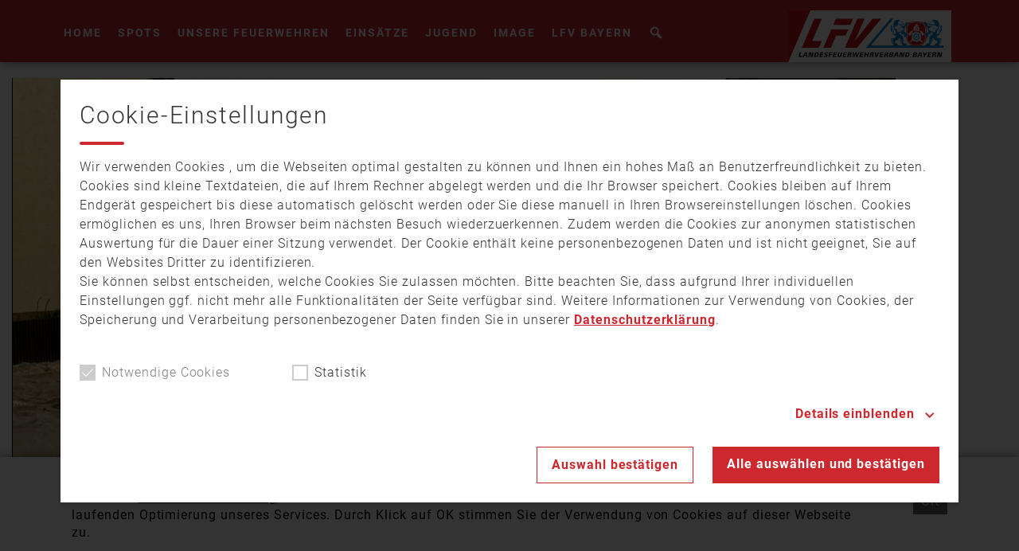

--- FILE ---
content_type: text/html; charset=UTF-8
request_url: https://mediathek.lfv-bayern.de/mediathek/video/gewitter-starkregen-hochwasser-unwetter-hinterlassen-auch-in-oberfranken-ihre-spuren/
body_size: 7506
content:
<!DOCTYPE html>
<html lang="de">
<head>
    <meta charset="UTF-8">
    <meta name="viewport" content="width=device-width, initial-scale=1.0, minimum-scale=1.0, maximum-scale=1.0">

    <title>Gewitter, Starkregen, Hochwasser: Unwetter hinterlassen auch in Oberfranken ihre Spuren | LFV Bayern</title>

    <meta http-equiv="X-UA-Compatible" content="IE=edge">
    <meta name="format-detection" content="telephone=no">

    <link rel="profile" href="http://gmpg.org/xfn/11">
    <link rel="pingback" href="https://mediathek.lfv-bayern.de/xmlrpc.php">

    <link href="https://assets.web1tv.de/fonts/Roboto:300,400,400i,700,700i" rel="stylesheet">

	<link rel="canonical" href="https://mediathek.lfv-bayern.de/mediathek/video/gewitter-starkregen-hochwasser-unwetter-hinterlassen-auch-in-oberfranken-ihre-spuren/" />
<meta name='robots' content='max-image-preview:large' />
<meta name="keywords" content="Bayern, Einsatz, Feuerwehr, Freiwillige Feuerwehr, Hochwasser, Lichtenfels, Oberfranken, Starkregen, Unwetter"/><meta name="description" content="Gewitter, Starkregen, Hochwasser: Unwetter hinterlassen auch in Oberfranken ihre Spuren | Lichtenfels das Epizentrum des Unwetter-Wochenendes in Oberfranken …"/><meta property="og:url" content="https://mediathek.lfv-bayern.de/mediathek/video/gewitter-starkregen-hochwasser-unwetter-hinterlassen-auch-in-oberfranken-ihre-spuren/"/><meta property="og:title" content="Gewitter, Starkregen, Hochwasser: Unwetter hinterlassen auch in Oberfranken ihre Spuren"/><meta property="og:description" content="Gewitter, Starkregen, Hochwasser: Unwetter hinterlassen auch in Oberfranken ihre Spuren | Lichtenfels das Epizentrum des Unwetter-Wochenendes in Oberfranken &hellip;"/><meta property="og:image" content="https://mediathek.lfv-bayern.de/storage/thumbs/1200x630c/r:1719491776/21924.jpg"/><meta property="og:type" content="video.other"/><meta property="og:video" content="https://tvo.s3-cdn.welocal.cloud/media/700976/videos/700976.mp4"/><meta property="og:video:type" content="video/mp4"/><meta property="og:video:width" content="1920"/><meta property="og:video:height" content="1080"/><meta property="og:image:type" content="image/jpeg"/><meta property="og:image:width" content="1200"/><meta property="og:image:height" content="630"/>
<script type="application/ld+json">
{
"@context": "https://schema.org",
"@type": "VideoObject", 
"name": "Gewitter, Starkregen, Hochwasser: Unwetter hinterlassen auch in Oberfranken ihre Spuren", 
"description": "Gewitter, Starkregen, Hochwasser: Unwetter hinterlassen auch in Oberfranken ihre Spuren | Lichtenfels das Epizentrum des Unwetter-Wochenendes in Oberfranken …", 
"thumbnailUrl": "https://mediathek.lfv-bayern.de/storage/thumbs/1200x630c/r:1719491776/21924.jpg", 
"uploadDate": "2024-06-03T18:14:09+0000", 
"contentUrl": "https://tvo.s3-cdn.welocal.cloud/media/700976/videos/700976.mp4", 
"duration": "P0DT0H6M17S", 
"embedUrl": "https://tvo.s3-cdn.welocal.cloud/media/700976/videos/700976.mp4"
}
</script>

<meta name="cmms-cm-r-by" content="user">
<meta name="cmms-cm-g-at" content="2026-02-01 04:10:53">
<meta name="cmms-cm-v-un" content="2026-02-01 05:10:53">
<link rel='dns-prefetch' href='//mediathek.lfv-bayern.de' />
<link rel="alternate" type="application/rss+xml" title="LFV Bayern &raquo; Feed" href="https://mediathek.lfv-bayern.de/feed/" />
<link rel="stylesheet" href="https://mediathek.lfv-bayern.de/storage/assets/sf9451e41.css" type="text/css" media="all">
<style id='wp-img-auto-sizes-contain-inline-css' type='text/css'>
img:is([sizes=auto i],[sizes^="auto," i]){contain-intrinsic-size:3000px 1500px}
/*# sourceURL=wp-img-auto-sizes-contain-inline-css */
</style>
<style id='classic-theme-styles-inline-css' type='text/css'>
/*! This file is auto-generated */
.wp-block-button__link{color:#fff;background-color:#32373c;border-radius:9999px;box-shadow:none;text-decoration:none;padding:calc(.667em + 2px) calc(1.333em + 2px);font-size:1.125em}.wp-block-file__button{background:#32373c;color:#fff;text-decoration:none}
/*# sourceURL=/wp-includes/css/classic-themes.min.css */
</style>
<script type="text/javascript">
window.cmms_base='https://mediathek.lfv-bayern.de';
window.cmms_storage_base='https://mediathek.lfv-bayern.de/storage/';
window.cmms_thumbs_base='https://mediathek.lfv-bayern.de/cmms-thumb/';
</script>
<script type="text/javascript">window.cmms_thumbs_base="https://mediathek.lfv-bayern.de/storage/thumbs/";</script>
<script type="text/javascript">window.cmmsLocale = "de_DE";</script><script type="text/javascript" src="https://mediathek.lfv-bayern.de/storage/assets/s12242162.js" ></script>
<link rel='shortlink' href='https://mediathek.lfv-bayern.de/share/21924' />
<script>
window.cmms_ccm = new CookieConsentManager({"ccm_gr_5f21aee7ca4727.62912334":{"head":[],"footer":[],"required":true,"page_reload":false},"ccm_gr_5f21aee7ca4782.67726095":{"head":[],"footer":["(function(){ _paq.push(['setCookieConsentGiven']); })();"],"required":false,"page_reload":false}});
window.cmms_ccm.execCallbacks('head');
</script>
<style>.videojs-player-container{--cmms-videojs-accent:#fff;}</style>
</head>

<body class="wp-singular cmms_media-template-default single single-cmms_media postid-21924 wp-theme-albinux wp-child-theme-lfv_bayern header-open full-width">


<div id="top"></div>

<div id="fb-root"></div>
<script>(function (d, s, id) {
        var js, fjs = d.getElementsByTagName(s)[0];
        if (d.getElementById(id)) return;
        js = d.createElement(s);
        js.id = id;
        js.src = "//connect.facebook.net/de_DE/sdk.js#xfbml=1&version=v2.10";
        fjs.parentNode.insertBefore(js, fjs);
    }(document, 'script', 'facebook-jssdk'));</script>

<div id="app">

    <div class="cmms-adzone-0-wrapper">
        <div class="cmms-adzone-1">
			            <div class="cmms-adzone-sticky-wrapper">
                <div class="cmms-adzone-sticky">
					                </div>
            </div>
        </div>
        <div class="cmms-adzone-0">
			        </div>
    </div>
    <div class="cmms-adzone-3"></div>

    <div id="page" class="hfeed site">
		            <header id="masthead" class="site-header" role="banner">
                <div class="header-wrapper">
                    <div class="header-banner">
                        <a class="logo" href="https://mediathek.lfv-bayern.de/" rel="home"
                           title="LFV Bayern">
                            <picture>
								                                    <img src="https://lfv-bayern.s3-cdn.welocal.cloud/sources/5acf6ca680ac8.svg"
                                         alt="LFV Bayern">
								                            </picture>
                        </a>

						                            <div class="menu-switch"><em class="dashicons dashicons-menu"></em></div>
						                    </div>

                    <div class="nav-search-container">
						    <nav id="primary-navigation" class="site-navigation primary-navigation" role="navigation">
		<div class="menu-main-menu-container"><ul id="menu-main-menu" class="nav-menu"><li id="menu-item-1580" class="menu-item menu-item-type-custom menu-item-object-custom menu-item-home menu-item-1580"><a href="https://mediathek.lfv-bayern.de/">Home</a></li>
<li id="menu-item-103" class="menu-item menu-item-type-taxonomy menu-item-object-cmms_mediacategory menu-item-103"><a href="https://mediathek.lfv-bayern.de/mediathek/kategorie/kampagnenspots/">Spots</a></li>
<li id="menu-item-292" class="menu-item menu-item-type-taxonomy menu-item-object-cmms_mediacategory menu-item-292"><a href="https://mediathek.lfv-bayern.de/mediathek/kategorie/unsere-feuerwehren/">Unsere Feuerwehren</a></li>
<li id="menu-item-34" class="menu-item menu-item-type-taxonomy menu-item-object-cmms_mediacategory current-cmms_media-ancestor current-menu-parent current-cmms_media-parent menu-item-34"><a href="https://mediathek.lfv-bayern.de/mediathek/kategorie/einsaetze/">Einsätze</a></li>
<li id="menu-item-293" class="menu-item menu-item-type-taxonomy menu-item-object-cmms_mediacategory menu-item-293"><a href="https://mediathek.lfv-bayern.de/mediathek/kategorie/jugendfeuerwehr/">Jugend</a></li>
<li id="menu-item-291" class="menu-item menu-item-type-taxonomy menu-item-object-cmms_mediacategory menu-item-291"><a href="https://mediathek.lfv-bayern.de/mediathek/kategorie/imagefilme/">Image</a></li>
<li id="menu-item-503" class="menu-item menu-item-type-taxonomy menu-item-object-cmms_mediacategory menu-item-503"><a href="https://mediathek.lfv-bayern.de/mediathek/kategorie/lfv-bayern/">LFV Bayern</a></li>
</ul></div>    </nav>
							<div class="shortcuts">
	    <a class="search dashicons dashicons-search"><span>Suche</span></a>
</div>                    </div>
                </div>
            </header>
		
        <div id="main" class="site-main">
    <div id="content" class="site-content" role="main">
		<article id="post-21924" class="post-21924 cmms_media type-cmms_media status-publish hentry cmms_mediacategory-einsaetze cmms_mediatag-bayern cmms_mediatag-einsatz cmms_mediatag-feuerwehr cmms_mediatag-freiwillige-feuerwehr cmms_mediatag-hochwasser cmms_mediatag-lichtenfels cmms_mediatag-oberfranken cmms_mediatag-starkregen cmms_mediatag-unwetter cmms_mediatype-video" itemscope itemtype="http://schema.org/NewsArticle">

    <div class="entry-player">
		<div class="videojs-player-container" style="background-image:url(https://mediathek.lfv-bayern.de/storage/thumbs/1920x/r:1719491776/21924.webp);"><video id="player_1769915453680774317" controls preload="none" class="video-js -video" style="background-image:url(https://mediathek.lfv-bayern.de/storage/thumbs/1920x/r:1719491776/21924.webp);" playsinline controlsList="nodownload" data-vjs_setup="{&quot;sources&quot;:[{&quot;src&quot;:&quot;https:\/\/tvo.s3-cdn.welocal.cloud\/media\/700976\/videos\/hls.m3u8&quot;,&quot;type&quot;:&quot;application\/vnd.apple.mpegurl&quot;},{&quot;src&quot;:&quot;https:\/\/tvo.s3-cdn.welocal.cloud\/media\/700976\/videos\/700976.mp4&quot;,&quot;type&quot;:&quot;video\/mp4&quot;}],&quot;tracks&quot;:[],&quot;fluid&quot;:true,&quot;language&quot;:&quot;de&quot;,&quot;preload&quot;:&quot;none&quot;,&quot;html5&quot;:{&quot;hls&quot;:{&quot;enableLowInitialPlaylist&quot;:false}},&quot;tracking&quot;:{&quot;mid&quot;:21924,&quot;type&quot;:&quot;video&quot;,&quot;categories&quot;:[&quot;einsaetze&quot;]},&quot;cmms_overlays&quot;:[],&quot;poster&quot;:&quot;https:\/\/mediathek.lfv-bayern.de\/storage\/thumbs\/1920x\/r:1719491776\/21924.webp&quot;,&quot;aspectRatio&quot;:&quot;16:9&quot;,&quot;callbacks&quot;:{&quot;play&quot;:[&quot;cmms_p_a.action(\&quot;player_1769915453680774317\&quot;, \&quot;21924\&quot;, \&quot;PLAY\&quot;)&quot;,&quot;cmmsPlayerWatch(\&quot;player_1769915453680774317\&quot;)&quot;,&quot;_paq.push([\&quot;trackEvent\&quot;, \&quot;Video\&quot;, \&quot;Play\&quot;, \&quot;https:\/\/mediathek.lfv-bayern.de\/mediathek\/video\/gewitter-starkregen-hochwasser-unwetter-hinterlassen-auch-in-oberfranken-ihre-spuren\/\&quot;]);&quot;],&quot;pause&quot;:[&quot;cmms_p_a.action(\&quot;player_1769915453680774317\&quot;, \&quot;21924\&quot;, \&quot;PAUSE\&quot;)&quot;,&quot;_paq.push([\&quot;trackEvent\&quot;, \&quot;Video\&quot;, \&quot;Pause\&quot;, \&quot;https:\/\/mediathek.lfv-bayern.de\/mediathek\/video\/gewitter-starkregen-hochwasser-unwetter-hinterlassen-auch-in-oberfranken-ihre-spuren\/\&quot;]);&quot;],&quot;buffer&quot;:[&quot;cmms_p_a.action(\&quot;player_1769915453680774317\&quot;, \&quot;21924\&quot;, \&quot;BUFFER\&quot;)&quot;],&quot;idle&quot;:[&quot;cmms_p_a.action(\&quot;player_1769915453680774317\&quot;, \&quot;21924\&quot;, \&quot;IDLE\&quot;)&quot;],&quot;complete&quot;:[&quot;cmms_p_a.action(\&quot;player_1769915453680774317\&quot;, \&quot;21924\&quot;, \&quot;COMPLETE\&quot;)&quot;,&quot;_paq.push([\&quot;trackEvent\&quot;, \&quot;Video\&quot;, \&quot;Play-100%\&quot;, \&quot;https:\/\/mediathek.lfv-bayern.de\/mediathek\/video\/gewitter-starkregen-hochwasser-unwetter-hinterlassen-auch-in-oberfranken-ihre-spuren\/\&quot;]);&quot;]}}"><source src="https://tvo.s3-cdn.welocal.cloud/media/700976/videos/hls.m3u8" type="application/vnd.apple.mpegurl"><source src="https://tvo.s3-cdn.welocal.cloud/media/700976/videos/700976.mp4" type="video/mp4"></video></div>    </div>

    <header class="entry-header">
        <h1 class="entry-title" itemprop="headline"><span>Gewitter, Starkregen, Hochwasser: Unwetter hinterlassen auch in Oberfranken ihre Spuren</span></h1>
    </header>
    <div class="entry-wrapper">
        <div class="entry-meta">
    		<p class="entry-date" itemprop="datePublished"><em class="dashicons dashicons-calendar"></em><time datetime="2024-06-03T18:14:09+02:00">3. Juni 2024 18:14</time></p>        </div>

        <div class="entry-content" itemprop="articleBody">
    		<p>Lichtenfels lag am Samstag (01. Juni) im Zentrum des Unwettergeschehens in Oberfranken. Bürgermeister Andreas Hügerich sprach via Facebook am Samstagabend von einem „Starkregenereignis von unglaublichem Ausmaß“ in Lichtenfels. Am Nachmittag verwandelten sich binnen weniger Minuten Straßen zu reißenden Bächen. Keller, Unterführungen und Straßen voll. Insbesondere die Kreisstadt Lichtenfels und die Stadt Bad Staffelstein mit ihren Ortsteilen Unnersdorf und Nedensdorf waren am Wochenende besonders von der Unwetterflut betroffen. <a href="https://www.tvo.de/lichtenfels-starkregenereignis-von-unglaublichem-ausmass-700674/"><strong>TVO berichtete online am Wochenende darüber!</strong></a></p>
<p><strong>Landratsamt vermeldet über 460 Einsätze</strong></p>
<p>Wie das Landratsamt Lichtenfels am Montag (03. Juni) vermeldete, gab es in Stadt und Landkreis Lichtenfels am Wochenende Über 460 Einsätze. Mehr als 600 Einsatzkräfte der örtlichen Feuerwehren waren im Einsatz. Dazu dutzende Hilfskräfte von Rettungsdienst, Wasserwacht, THW und weiteren Organisationen. Auch am Montag laufen noch die Aufräumarbeiten.</p>
<p><strong>Oberfränkische Hilfskräfte in Südbayern im Einsatz</strong></p>
<p>Zudem sind viele oberfränkische Hilfskräfte derzeit in Südbayern im Einsatz. <a href="https://www.tvo.de/liveticker-samstag-der-regen-ist-da-unwetterwarnung-gewitter-lichtenfels-700324/"><strong>TVO berichtete im Liveticker am Wochenende darüber. </strong></a>TVO sprach dazu am Montag mit Johannes Ament von der DLRG Küps. Er ist aktuell mit seinen Kameradinnen und Kameraden im Offingen (Landkreis Günzburg im Einsatz.</p>
<p>Quelle: <a href="https://www.tvo.de" target="_blank" rel="noopener">TV Oberfranken</a></p>
        </div>

    	<footer class="entry-tags"><a href="https://mediathek.lfv-bayern.de/mediathek/tag/bayern/" rel="tag">Bayern</a><a href="https://mediathek.lfv-bayern.de/mediathek/tag/einsatz/" rel="tag">Einsatz</a><a href="https://mediathek.lfv-bayern.de/mediathek/tag/feuerwehr/" rel="tag">Feuerwehr</a><a href="https://mediathek.lfv-bayern.de/mediathek/tag/freiwillige-feuerwehr/" rel="tag">Freiwillige Feuerwehr</a><a href="https://mediathek.lfv-bayern.de/mediathek/tag/hochwasser/" rel="tag">Hochwasser</a><a href="https://mediathek.lfv-bayern.de/mediathek/tag/lichtenfels/" rel="tag">Lichtenfels</a><a href="https://mediathek.lfv-bayern.de/mediathek/tag/oberfranken/" rel="tag">Oberfranken</a><a href="https://mediathek.lfv-bayern.de/mediathek/tag/starkregen/" rel="tag">Starkregen</a><a href="https://mediathek.lfv-bayern.de/mediathek/tag/unwetter/" rel="tag">Unwetter</a></footer><div class="idvl-socs-tools size-ff"><a href="https://www.facebook.com/sharer/sharer.php?u=https%3A%2F%2Fmediathek.lfv-bayern.de%2Fmediathek%2Fvideo%2Fgewitter-starkregen-hochwasser-unwetter-hinterlassen-auch-in-oberfranken-ihre-spuren%2F&"
   title="Auf Facebook teilen" class="idvl-socs-facebook ss-facebook" target="_blank"
   rel="nofollow"><span>Facebook</span></a><a href="https://twitter.com/intent/tweet?url=https%3A%2F%2Fmediathek.lfv-bayern.de%2Fshare%2F21924&text=Gewitter%2C%20Starkregen%2C%20Hochwasser%3A%20Unwetter%20hinterlassen%20auch%20in%20Oberfranken%20ihre%20Spuren"
   title="Auf X teilen" class="idvl-socs-twitter ss-twitter" target="_blank" rel="nofollow"><span>X.com</span></a>
<a href="whatsapp://send?text=https%3A%2F%2Fmediathek.lfv-bayern.de%2Fshare%2F21924%20-%20Gewitter%2C%20Starkregen%2C%20Hochwasser%3A%20Unwetter%20hinterlassen%20auch%20in%20Oberfranken%20ihre%20Spuren" title="Über WhatsApp teilen" class="idvl-socs-whatsapp ss-whatsapp" target="_blank" rel="nofollow"><span>WhatsApp</span></a><a href="mailto:?subject=Gewitter%2C%20Starkregen%2C%20Hochwasser%3A%20Unwetter%20hinterlassen%20auch%20in%20Oberfranken%20ihre%20Spuren&body=Lichtenfels%20das%20Epizentrum%20des%20Unwetter-Wochenendes%20in%20Oberfranken%20%E2%80%A6%0A%0Ahttps%3A%2F%2Fmediathek.lfv-bayern.de%2Fshare%2F21924" title="Per E-Mail teilen" class="idvl-socs-mail ss-mail" target="_blank" rel="nofollow"><span>E-Mail senden</span></a></div>    </div>

</article>
    </div>
<aside>

	
</aside>

</div>

    <footer id="colophon"
            class="site-footer"
            role="contentinfo">
        <div class="footer-wrapper">
            <div class="footer-nav">
                <div class="menu-footer-menue-container"><ul id="menu-footer-menue" class="footer-menu"><li id="menu-item-266" class="menu-item menu-item-type-custom menu-item-object-custom menu-item-266"><a target="_blank" href="http://www.lfv-bayern.de/ueber-uns/#heading-ansprechpartner-innerhalb-der-geschaftsstelle/">Kontakt</a></li>
<li id="menu-item-267" class="menu-item menu-item-type-custom menu-item-object-custom menu-item-267"><a target="_blank" href="http://www.lfv-bayern.de/impressum/">Impressum</a></li>
<li id="menu-item-1652" class="menu-item menu-item-type-custom menu-item-object-custom menu-item-1652"><a target="_blank" href="http://www.lfv-bayern.de/datenschutz/">Datenschutz</a></li>
</ul></div>            </div>
            <div class="footer-info">Landesfeuerwehrverband Bayern © 2026</div>
        </div>

    </footer>

	<div class="main-search-form">
    <div class="search-box-wrapper">
        <div class="search-box">
            <form role="search" method="get" class="search-form" action="https://mediathek.lfv-bayern.de">
                <div class="input-wrapper">
                    <input type="text" class="search-field" placeholder="Suchbegriff eingeben" value="" name="s">
                    <button class="search-submit">Suche</button>
                </div>
                <span class="close dashicons dashicons-no-alt"></span>
            </form>
        </div>
    </div>
</div>
    </div>

    <div class="adzone-2"></div>

	<script type="speculationrules">
{"prefetch":[{"source":"document","where":{"and":[{"href_matches":"/*"},{"not":{"href_matches":["/wp-*.php","/wp-admin/*","/wp-content/uploads/*","/wp-content/*","/wp-content/plugins/*","/wp-content/themes/lfv_bayern/*","/wp-content/themes/albinux/*","/*\\?(.+)"]}},{"not":{"selector_matches":"a[rel~=\"nofollow\"]"}},{"not":{"selector_matches":".no-prefetch, .no-prefetch a"}}]},"eagerness":"conservative"}]}
</script>
<script type="text/javascript" src="https://mediathek.lfv-bayern.de/storage/assets/s8d0d2219.js" ></script>
<script type="text/javascript">
var _paq = _paq || [];
_paq.push(['setSiteId', 54]);
_paq.push(['setTrackerUrl', '//stats.welocal.world/matomo.php']);
_paq.push(['setRequestMethod', 'POST']);
_paq.push(['setCookieDomain', 'mediathek.lfv-bayern.de']);
_paq.push(['setCustomDimension', 1, 'Website']);
_paq.push(['requireCookieConsent']);
_paq.push(['trackPageView']);
_paq.push(['enableLinkTracking']);
_paq.push(['enableHeartBeatTimer']);
(function(){var d=document,g=d.createElement('script'),s=d.getElementsByTagName('script')[0];g.type='text/javascript';g.async=true;g.defer=true;g.src='//stats.welocal.world/matomo.js';s.parentNode.insertBefore(g,s);})();
</script>
<noscript><p><img src="//stats.welocal.world/matomo.php?idsite=54" style="border:0" alt=""/></p></noscript>	<style>
	.cmms_cookie_consent_manager {
		--highlight-color: #ce282f;
	}

	.cmms_cookie_consent_manager .ccm-toggle, .cmms_cookie_consent_manager .ccm-intro a {
		color: var(--highlight-color) !important;
	}

	.cmms_cookie_consent_manager .ccm-input:not(.-disabled) input:checked ~ .ccm-box {
		background: var(--highlight-color) !important;
		border-color: var(--highlight-color) !important;
	}

	.cmms_cookie_consent_manager .-confirm {
		color: var(--highlight-color) !important;
		border-color: var(--highlight-color) !important;
	}

	.cmms_cookie_consent_manager .-confirm-all, .cmms_cookie_consent_manager .-confirm-filled, .cmms_cookie_consent_manager .ccm-separator {
		background-color: var(--highlight-color) !important;
	}
	</style>
	<div class="cmms_cookie_consent_manager">
		<div class="ccm-wrapper-outer">
			<div class="ccm-wrapper-inner">
				<div class="ccm-content">
					<div class="ccm-headline">Cookie-Einstellungen</div>
					<span class="ccm-separator"></span>
					<p class="ccm-intro">Wir verwenden Cookies , um die Webseiten optimal gestalten zu können und Ihnen ein hohes Maß an Benutzerfreundlichkeit zu bieten.<br />
Cookies sind kleine Textdateien, die auf Ihrem Rechner abgelegt werden und die Ihr Browser speichert. Cookies bleiben auf Ihrem Endgerät gespeichert bis diese automatisch gelöscht werden oder Sie diese manuell in Ihren Browsereinstellungen löschen. Cookies ermöglichen es uns, Ihren Browser beim nächsten Besuch wiederzuerkennen. Zudem werden die Cookies zur anonymen statistischen Auswertung für die Dauer einer Sitzung verwendet. Der Cookie enthält keine personenbezogenen Daten und ist nicht geeignet, Sie auf den Websites Dritter zu identifizieren.<br />
Sie können selbst entscheiden, welche Cookies Sie zulassen möchten. Bitte beachten Sie, dass aufgrund Ihrer individuellen Einstellungen ggf. nicht mehr alle Funktionalitäten der Seite verfügbar sind. Weitere Informationen zur Verwendung von Cookies, der Speicherung und Verarbeitung personenbezogener Daten finden Sie in unserer <a href="https://www.lfv-bayern.de/datenschutz/" target="_blank">Datenschutzerklärung</a>.<br />
</p>
					<div class="ccm-input-group">
														<label class="ccm-input -disabled">
									<span class="ccm-label">Notwendige Cookies</span>
									<input type="checkbox" data-ccmgroup="true"
									       value="ccm_gr_5f21aee7ca4727.62912334"  checked disabled>
									<span class="ccm-box"></span>
								</label>
															<label class="ccm-input">
									<span class="ccm-label">Statistik</span>
									<input type="checkbox" data-ccmgroup="true"
									       value="ccm_gr_5f21aee7ca4782.67726095" >
									<span class="ccm-box"></span>
								</label>
												</div>
										<div class="ccm-toggle-container">
						<a class="ccm-toggle" data-text="Details einblenden"
						   data-text-open="Details ausblenden">
							<span class="ccm-label">Details einblenden</span>
							<span class="ccm-icon"></span>
						</a>
					</div>
					<div class="ccm-detail-container">
													<div class="ccm-detail">
								<div class="ccm-title">Notwendige Cookies</div>
								<p class="ccm-description">Diese Cookies sind für den Betrieb der Webseite zwingend notwendig und ermöglichen neben Grundfunktionen wie Seitennavigation sicherheitsrelevante Funktionalitäten. Die Daten werden für die Dauer Ihrer Sitzung ohne Bezug auf Ihre Person in Ihrem Browser gespeichert.</p>
							</div>
													<div class="ccm-detail">
								<div class="ccm-title">Statistik</div>
								<p class="ccm-description">Um unser Angebot und unsere Webseite stetig zu verbessern, erfassen wir anonymisierte Daten für Statistiken und Analysen, Mithilfe dieser Cookies können wir beispielsweise die Besucherzahlen und den Effekt bestimmter Seiten unseres Webauftritts ermitteln und die Inhalte optimieren.</p>
							</div>
											</div>
										<div class="ccm-button-group">
						<a class="ccm-confirmButton -confirm-selection -confirm">Auswahl bestätigen</a>

													<a class="ccm-confirmButton -confirm-all">Alle auswählen und bestätigen</a>
											</div>
				</div>
			</div>
		</div>
	</div>
<script>
window.cmms_ccm.init(false);
</script>

    </div>

	    <div class="cookie-popup">
        <div class="cookie-popup-wrapper">
            <p>In unserer <a href="" target="_blank">Datenschutzerklärung</a> beschreiben wir den Einsatz von Cookies auf unserer Webseite. Cookies dienen u.a. zur laufenden Optimierung unseres Services. Durch Klick auf OK stimmen Sie der Verwendung von Cookies auf dieser Webseite zu.</p>

            <a class="cookie-button"><span>OK </span></a>
        </div>
    </div>
<div class="pswp" tabindex="-1" role="dialog" aria-hidden="true">
	<div class="pswp__bg"></div>
	<div class="pswp__scroll-wrap">
		<div class="pswp__container">
			<div class="pswp__item"></div>
			<div class="pswp__item"></div>
			<div class="pswp__item"></div>
		</div>
		<div class="pswp__ui pswp__ui--hidden">
			<div class="pswp__top-bar">
				<div class="pswp__counter"></div>
				<button class="pswp__button pswp__button--close" title="Close (Esc)"></button>
				<button class="pswp__button pswp__button--share" title="Share"></button>
				<button class="pswp__button pswp__button--fs" title="Toggle fullscreen"></button>
				<button class="pswp__button pswp__button--zoom" title="Zoom in/out"></button>
				<div class="pswp__preloader">
					<div class="pswp__preloader__icn">
						<div class="pswp__preloader__cut">
							<div class="pswp__preloader__donut"></div>
						</div>
					</div>
				</div>
			</div>
			<div class="pswp__share-modal pswp__share-modal--hidden pswp__single-tap">
				<div class="pswp__share-tooltip"></div>
			</div>
			<button class="pswp__button pswp__button--arrow--left" title="Previous (arrow left)"></button>
			<button class="pswp__button pswp__button--arrow--right" title="Next (arrow right)"></button>
			<div class="pswp__caption">
				<div class="pswp__caption__center"></div>
			</div>
		</div>
	</div>
</div><a class="to-top" href="#top"><em class="dashicons dashicons-arrow-up"></em></a>
</body>
</html>


--- FILE ---
content_type: text/css
request_url: https://mediathek.lfv-bayern.de/storage/assets/sf9451e41.css
body_size: 87063
content:
@font-face{font-family:dashicons;src:url("https://mediathek.lfv-bayern.de/wp-includes/css/../fonts/dashicons.eot?99ac726223c749443b642ce33df8b800");src:url("https://mediathek.lfv-bayern.de/wp-includes/css/../fonts/dashicons.eot?99ac726223c749443b642ce33df8b800#iefix") format("embedded-opentype"),url("[data-uri]") format("woff"),url("https://mediathek.lfv-bayern.de/wp-includes/css/../fonts/dashicons.ttf?99ac726223c749443b642ce33df8b800") format("truetype");font-weight:400;font-style:normal}.dashicons,.dashicons-before:before{font-family:dashicons;display:inline-block;line-height:1;font-weight:400;font-style:normal;speak:never;text-decoration:inherit;text-transform:none;text-rendering:auto;-webkit-font-smoothing:antialiased;-moz-osx-font-smoothing:grayscale;width:20px;height:20px;font-size:20px;vertical-align:top;text-align:center;transition:color .1s ease-in}.dashicons-admin-appearance:before{content:"\f100"}.dashicons-admin-collapse:before{content:"\f148"}.dashicons-admin-comments:before{content:"\f101"}.dashicons-admin-customizer:before{content:"\f540"}.dashicons-admin-generic:before{content:"\f111"}.dashicons-admin-home:before{content:"\f102"}.dashicons-admin-links:before{content:"\f103"}.dashicons-admin-media:before{content:"\f104"}.dashicons-admin-multisite:before{content:"\f541"}.dashicons-admin-network:before{content:"\f112"}.dashicons-admin-page:before{content:"\f105"}.dashicons-admin-plugins:before{content:"\f106"}.dashicons-admin-post:before{content:"\f109"}.dashicons-admin-settings:before{content:"\f108"}.dashicons-admin-site-alt:before{content:"\f11d"}.dashicons-admin-site-alt2:before{content:"\f11e"}.dashicons-admin-site-alt3:before{content:"\f11f"}.dashicons-admin-site:before{content:"\f319"}.dashicons-admin-tools:before{content:"\f107"}.dashicons-admin-users:before{content:"\f110"}.dashicons-airplane:before{content:"\f15f"}.dashicons-album:before{content:"\f514"}.dashicons-align-center:before{content:"\f134"}.dashicons-align-full-width:before{content:"\f114"}.dashicons-align-left:before{content:"\f135"}.dashicons-align-none:before{content:"\f138"}.dashicons-align-pull-left:before{content:"\f10a"}.dashicons-align-pull-right:before{content:"\f10b"}.dashicons-align-right:before{content:"\f136"}.dashicons-align-wide:before{content:"\f11b"}.dashicons-amazon:before{content:"\f162"}.dashicons-analytics:before{content:"\f183"}.dashicons-archive:before{content:"\f480"}.dashicons-arrow-down-alt:before{content:"\f346"}.dashicons-arrow-down-alt2:before{content:"\f347"}.dashicons-arrow-down:before{content:"\f140"}.dashicons-arrow-left-alt:before{content:"\f340"}.dashicons-arrow-left-alt2:before{content:"\f341"}.dashicons-arrow-left:before{content:"\f141"}.dashicons-arrow-right-alt:before{content:"\f344"}.dashicons-arrow-right-alt2:before{content:"\f345"}.dashicons-arrow-right:before{content:"\f139"}.dashicons-arrow-up-alt:before{content:"\f342"}.dashicons-arrow-up-alt2:before{content:"\f343"}.dashicons-arrow-up-duplicate:before{content:"\f143"}.dashicons-arrow-up:before{content:"\f142"}.dashicons-art:before{content:"\f309"}.dashicons-awards:before{content:"\f313"}.dashicons-backup:before{content:"\f321"}.dashicons-bank:before{content:"\f16a"}.dashicons-beer:before{content:"\f16c"}.dashicons-bell:before{content:"\f16d"}.dashicons-block-default:before{content:"\f12b"}.dashicons-book-alt:before{content:"\f331"}.dashicons-book:before{content:"\f330"}.dashicons-buddicons-activity:before{content:"\f452"}.dashicons-buddicons-bbpress-logo:before{content:"\f477"}.dashicons-buddicons-buddypress-logo:before{content:"\f448"}.dashicons-buddicons-community:before{content:"\f453"}.dashicons-buddicons-forums:before{content:"\f449"}.dashicons-buddicons-friends:before{content:"\f454"}.dashicons-buddicons-groups:before{content:"\f456"}.dashicons-buddicons-pm:before{content:"\f457"}.dashicons-buddicons-replies:before{content:"\f451"}.dashicons-buddicons-topics:before{content:"\f450"}.dashicons-buddicons-tracking:before{content:"\f455"}.dashicons-building:before{content:"\f512"}.dashicons-businessman:before{content:"\f338"}.dashicons-businessperson:before{content:"\f12e"}.dashicons-businesswoman:before{content:"\f12f"}.dashicons-button:before{content:"\f11a"}.dashicons-calculator:before{content:"\f16e"}.dashicons-calendar-alt:before{content:"\f508"}.dashicons-calendar:before{content:"\f145"}.dashicons-camera-alt:before{content:"\f129"}.dashicons-camera:before{content:"\f306"}.dashicons-car:before{content:"\f16b"}.dashicons-carrot:before{content:"\f511"}.dashicons-cart:before{content:"\f174"}.dashicons-category:before{content:"\f318"}.dashicons-chart-area:before{content:"\f239"}.dashicons-chart-bar:before{content:"\f185"}.dashicons-chart-line:before{content:"\f238"}.dashicons-chart-pie:before{content:"\f184"}.dashicons-clipboard:before{content:"\f481"}.dashicons-clock:before{content:"\f469"}.dashicons-cloud-saved:before{content:"\f137"}.dashicons-cloud-upload:before{content:"\f13b"}.dashicons-cloud:before{content:"\f176"}.dashicons-code-standards:before{content:"\f13a"}.dashicons-coffee:before{content:"\f16f"}.dashicons-color-picker:before{content:"\f131"}.dashicons-columns:before{content:"\f13c"}.dashicons-controls-back:before{content:"\f518"}.dashicons-controls-forward:before{content:"\f519"}.dashicons-controls-pause:before{content:"\f523"}.dashicons-controls-play:before{content:"\f522"}.dashicons-controls-repeat:before{content:"\f515"}.dashicons-controls-skipback:before{content:"\f516"}.dashicons-controls-skipforward:before{content:"\f517"}.dashicons-controls-volumeoff:before{content:"\f520"}.dashicons-controls-volumeon:before{content:"\f521"}.dashicons-cover-image:before{content:"\f13d"}.dashicons-dashboard:before{content:"\f226"}.dashicons-database-add:before{content:"\f170"}.dashicons-database-export:before{content:"\f17a"}.dashicons-database-import:before{content:"\f17b"}.dashicons-database-remove:before{content:"\f17c"}.dashicons-database-view:before{content:"\f17d"}.dashicons-database:before{content:"\f17e"}.dashicons-desktop:before{content:"\f472"}.dashicons-dismiss:before{content:"\f153"}.dashicons-download:before{content:"\f316"}.dashicons-drumstick:before{content:"\f17f"}.dashicons-edit-large:before{content:"\f327"}.dashicons-edit-page:before{content:"\f186"}.dashicons-edit:before{content:"\f464"}.dashicons-editor-aligncenter:before{content:"\f207"}.dashicons-editor-alignleft:before{content:"\f206"}.dashicons-editor-alignright:before{content:"\f208"}.dashicons-editor-bold:before{content:"\f200"}.dashicons-editor-break:before{content:"\f474"}.dashicons-editor-code-duplicate:before{content:"\f494"}.dashicons-editor-code:before{content:"\f475"}.dashicons-editor-contract:before{content:"\f506"}.dashicons-editor-customchar:before{content:"\f220"}.dashicons-editor-expand:before{content:"\f211"}.dashicons-editor-help:before{content:"\f223"}.dashicons-editor-indent:before{content:"\f222"}.dashicons-editor-insertmore:before{content:"\f209"}.dashicons-editor-italic:before{content:"\f201"}.dashicons-editor-justify:before{content:"\f214"}.dashicons-editor-kitchensink:before{content:"\f212"}.dashicons-editor-ltr:before{content:"\f10c"}.dashicons-editor-ol-rtl:before{content:"\f12c"}.dashicons-editor-ol:before{content:"\f204"}.dashicons-editor-outdent:before{content:"\f221"}.dashicons-editor-paragraph:before{content:"\f476"}.dashicons-editor-paste-text:before{content:"\f217"}.dashicons-editor-paste-word:before{content:"\f216"}.dashicons-editor-quote:before{content:"\f205"}.dashicons-editor-removeformatting:before{content:"\f218"}.dashicons-editor-rtl:before{content:"\f320"}.dashicons-editor-spellcheck:before{content:"\f210"}.dashicons-editor-strikethrough:before{content:"\f224"}.dashicons-editor-table:before{content:"\f535"}.dashicons-editor-textcolor:before{content:"\f215"}.dashicons-editor-ul:before{content:"\f203"}.dashicons-editor-underline:before{content:"\f213"}.dashicons-editor-unlink:before{content:"\f225"}.dashicons-editor-video:before{content:"\f219"}.dashicons-ellipsis:before{content:"\f11c"}.dashicons-email-alt:before{content:"\f466"}.dashicons-email-alt2:before{content:"\f467"}.dashicons-email:before{content:"\f465"}.dashicons-embed-audio:before{content:"\f13e"}.dashicons-embed-generic:before{content:"\f13f"}.dashicons-embed-photo:before{content:"\f144"}.dashicons-embed-post:before{content:"\f146"}.dashicons-embed-video:before{content:"\f149"}.dashicons-excerpt-view:before{content:"\f164"}.dashicons-exit:before{content:"\f14a"}.dashicons-external:before{content:"\f504"}.dashicons-facebook-alt:before{content:"\f305"}.dashicons-facebook:before{content:"\f304"}.dashicons-feedback:before{content:"\f175"}.dashicons-filter:before{content:"\f536"}.dashicons-flag:before{content:"\f227"}.dashicons-food:before{content:"\f187"}.dashicons-format-aside:before{content:"\f123"}.dashicons-format-audio:before{content:"\f127"}.dashicons-format-chat:before{content:"\f125"}.dashicons-format-gallery:before{content:"\f161"}.dashicons-format-image:before{content:"\f128"}.dashicons-format-quote:before{content:"\f122"}.dashicons-format-status:before{content:"\f130"}.dashicons-format-video:before{content:"\f126"}.dashicons-forms:before{content:"\f314"}.dashicons-fullscreen-alt:before{content:"\f188"}.dashicons-fullscreen-exit-alt:before{content:"\f189"}.dashicons-games:before{content:"\f18a"}.dashicons-google:before{content:"\f18b"}.dashicons-googleplus:before{content:"\f462"}.dashicons-grid-view:before{content:"\f509"}.dashicons-groups:before{content:"\f307"}.dashicons-hammer:before{content:"\f308"}.dashicons-heading:before{content:"\f10e"}.dashicons-heart:before{content:"\f487"}.dashicons-hidden:before{content:"\f530"}.dashicons-hourglass:before{content:"\f18c"}.dashicons-html:before{content:"\f14b"}.dashicons-id-alt:before{content:"\f337"}.dashicons-id:before{content:"\f336"}.dashicons-image-crop:before{content:"\f165"}.dashicons-image-filter:before{content:"\f533"}.dashicons-image-flip-horizontal:before{content:"\f169"}.dashicons-image-flip-vertical:before{content:"\f168"}.dashicons-image-rotate-left:before{content:"\f166"}.dashicons-image-rotate-right:before{content:"\f167"}.dashicons-image-rotate:before{content:"\f531"}.dashicons-images-alt:before{content:"\f232"}.dashicons-images-alt2:before{content:"\f233"}.dashicons-index-card:before{content:"\f510"}.dashicons-info-outline:before{content:"\f14c"}.dashicons-info:before{content:"\f348"}.dashicons-insert-after:before{content:"\f14d"}.dashicons-insert-before:before{content:"\f14e"}.dashicons-insert:before{content:"\f10f"}.dashicons-instagram:before{content:"\f12d"}.dashicons-laptop:before{content:"\f547"}.dashicons-layout:before{content:"\f538"}.dashicons-leftright:before{content:"\f229"}.dashicons-lightbulb:before{content:"\f339"}.dashicons-linkedin:before{content:"\f18d"}.dashicons-list-view:before{content:"\f163"}.dashicons-location-alt:before{content:"\f231"}.dashicons-location:before{content:"\f230"}.dashicons-lock-duplicate:before{content:"\f315"}.dashicons-lock:before{content:"\f160"}.dashicons-marker:before{content:"\f159"}.dashicons-media-archive:before{content:"\f501"}.dashicons-media-audio:before{content:"\f500"}.dashicons-media-code:before{content:"\f499"}.dashicons-media-default:before{content:"\f498"}.dashicons-media-document:before{content:"\f497"}.dashicons-media-interactive:before{content:"\f496"}.dashicons-media-spreadsheet:before{content:"\f495"}.dashicons-media-text:before{content:"\f491"}.dashicons-media-video:before{content:"\f490"}.dashicons-megaphone:before{content:"\f488"}.dashicons-menu-alt:before{content:"\f228"}.dashicons-menu-alt2:before{content:"\f329"}.dashicons-menu-alt3:before{content:"\f349"}.dashicons-menu:before{content:"\f333"}.dashicons-microphone:before{content:"\f482"}.dashicons-migrate:before{content:"\f310"}.dashicons-minus:before{content:"\f460"}.dashicons-money-alt:before{content:"\f18e"}.dashicons-money:before{content:"\f526"}.dashicons-move:before{content:"\f545"}.dashicons-nametag:before{content:"\f484"}.dashicons-networking:before{content:"\f325"}.dashicons-no-alt:before{content:"\f335"}.dashicons-no:before{content:"\f158"}.dashicons-open-folder:before{content:"\f18f"}.dashicons-palmtree:before{content:"\f527"}.dashicons-paperclip:before{content:"\f546"}.dashicons-pdf:before{content:"\f190"}.dashicons-performance:before{content:"\f311"}.dashicons-pets:before{content:"\f191"}.dashicons-phone:before{content:"\f525"}.dashicons-pinterest:before{content:"\f192"}.dashicons-playlist-audio:before{content:"\f492"}.dashicons-playlist-video:before{content:"\f493"}.dashicons-plugins-checked:before{content:"\f485"}.dashicons-plus-alt:before{content:"\f502"}.dashicons-plus-alt2:before{content:"\f543"}.dashicons-plus:before{content:"\f132"}.dashicons-podio:before{content:"\f19c"}.dashicons-portfolio:before{content:"\f322"}.dashicons-post-status:before{content:"\f173"}.dashicons-pressthis:before{content:"\f157"}.dashicons-printer:before{content:"\f193"}.dashicons-privacy:before{content:"\f194"}.dashicons-products:before{content:"\f312"}.dashicons-randomize:before{content:"\f503"}.dashicons-reddit:before{content:"\f195"}.dashicons-redo:before{content:"\f172"}.dashicons-remove:before{content:"\f14f"}.dashicons-rest-api:before{content:"\f124"}.dashicons-rss:before{content:"\f303"}.dashicons-saved:before{content:"\f15e"}.dashicons-schedule:before{content:"\f489"}.dashicons-screenoptions:before{content:"\f180"}.dashicons-search:before{content:"\f179"}.dashicons-share-alt:before{content:"\f240"}.dashicons-share-alt2:before{content:"\f242"}.dashicons-share:before{content:"\f237"}.dashicons-shield-alt:before{content:"\f334"}.dashicons-shield:before{content:"\f332"}.dashicons-shortcode:before{content:"\f150"}.dashicons-slides:before{content:"\f181"}.dashicons-smartphone:before{content:"\f470"}.dashicons-smiley:before{content:"\f328"}.dashicons-sort:before{content:"\f156"}.dashicons-sos:before{content:"\f468"}.dashicons-spotify:before{content:"\f196"}.dashicons-star-empty:before{content:"\f154"}.dashicons-star-filled:before{content:"\f155"}.dashicons-star-half:before{content:"\f459"}.dashicons-sticky:before{content:"\f537"}.dashicons-store:before{content:"\f513"}.dashicons-superhero-alt:before{content:"\f197"}.dashicons-superhero:before{content:"\f198"}.dashicons-table-col-after:before{content:"\f151"}.dashicons-table-col-before:before{content:"\f152"}.dashicons-table-col-delete:before{content:"\f15a"}.dashicons-table-row-after:before{content:"\f15b"}.dashicons-table-row-before:before{content:"\f15c"}.dashicons-table-row-delete:before{content:"\f15d"}.dashicons-tablet:before{content:"\f471"}.dashicons-tag:before{content:"\f323"}.dashicons-tagcloud:before{content:"\f479"}.dashicons-testimonial:before{content:"\f473"}.dashicons-text-page:before{content:"\f121"}.dashicons-text:before{content:"\f478"}.dashicons-thumbs-down:before{content:"\f542"}.dashicons-thumbs-up:before{content:"\f529"}.dashicons-tickets-alt:before{content:"\f524"}.dashicons-tickets:before{content:"\f486"}.dashicons-tide:before{content:"\f10d"}.dashicons-translation:before{content:"\f326"}.dashicons-trash:before{content:"\f182"}.dashicons-twitch:before{content:"\f199"}.dashicons-twitter-alt:before{content:"\f302"}.dashicons-twitter:before{content:"\f301"}.dashicons-undo:before{content:"\f171"}.dashicons-universal-access-alt:before{content:"\f507"}.dashicons-universal-access:before{content:"\f483"}.dashicons-unlock:before{content:"\f528"}.dashicons-update-alt:before{content:"\f113"}.dashicons-update:before{content:"\f463"}.dashicons-upload:before{content:"\f317"}.dashicons-vault:before{content:"\f178"}.dashicons-video-alt:before{content:"\f234"}.dashicons-video-alt2:before{content:"\f235"}.dashicons-video-alt3:before{content:"\f236"}.dashicons-visibility:before{content:"\f177"}.dashicons-warning:before{content:"\f534"}.dashicons-welcome-add-page:before{content:"\f133"}.dashicons-welcome-comments:before{content:"\f117"}.dashicons-welcome-learn-more:before{content:"\f118"}.dashicons-welcome-view-site:before{content:"\f115"}.dashicons-welcome-widgets-menus:before{content:"\f116"}.dashicons-welcome-write-blog:before{content:"\f119"}.dashicons-whatsapp:before{content:"\f19a"}.dashicons-wordpress-alt:before{content:"\f324"}.dashicons-wordpress:before{content:"\f120"}.dashicons-xing:before{content:"\f19d"}.dashicons-yes-alt:before{content:"\f12a"}.dashicons-yes:before{content:"\f147"}.dashicons-youtube:before{content:"\f19b"}.dashicons-editor-distractionfree:before{content:"\f211"}.dashicons-exerpt-view:before{content:"\f164"}.dashicons-format-links:before{content:"\f103"}.dashicons-format-standard:before{content:"\f109"}.dashicons-post-trash:before{content:"\f182"}.dashicons-share1:before{content:"\f237"}.dashicons-welcome-edit-page:before{content:"\f119"}
.stream-player-android{position:relative;padding:0 0 1px}.stream-player-android .bg{position:absolute;left:0;top:0;width:100%;height:100%;background:#000 center center no-repeat;background-size:cover}.stream-player-android p{position:relative;margin:0 !important;padding:20px 10px 0 !important;color:#fff !important;font-size:14px !important;font-weight:bold !important}.stream-player-android a{position:relative;display:block !important;background:#000 !important;margin:20px 10px !important;color:#fff !important;padding:0 10px !important;font-size:14px !important;line-height:32px !important;font-weight:bold !important;text-decoration:none !important;vertical-align:top !important}.stream-player-android a:before{font-family:"dashicons";content:"\f236";font-size:18px;vertical-align:top;line-height:32px;height:18px;margin:0 10px 0 0}.wp-caption.alignleft{float:left;margin-right:10px}.wp-caption.alignright{float:right;margin-left:10px}.video-unavailable{background-color:#000;color:#fff;padding:20px;font-weight:normal;text-align:center;display:-webkit-box;display:-ms-flexbox;display:flex;-webkit-box-orient:vertical;-webkit-box-direction:normal;-ms-flex-direction:column;flex-direction:column;-webkit-box-pack:center;-ms-flex-pack:center;justify-content:center}.eventstream-container .-hidden{display:none}.eventstream-container .-with-poster .video-unavailable{background:transparent}
.mfp-bg { top: 0; left: 0; width: 100%; height: 100%; z-index: 502; overflow: hidden; position: fixed; background: #0b0b0b; opacity: 0.8; filter: alpha(opacity=80); }.mfp-wrap { top: 0; left: 0; width: 100%; height: 100%; z-index: 503; position: fixed; outline: none !important; -webkit-backface-visibility: hidden; }.mfp-container { height: 100%; text-align: center; position: absolute; width: 100%; height: 100%; left: 0; top: 0; padding: 0 8px; -webkit-box-sizing: border-box; -moz-box-sizing: border-box; box-sizing: border-box; }.mfp-container:before { content: ''; display: inline-block; height: 100%; vertical-align: middle; }.mfp-align-top .mfp-container:before { display: none; }.mfp-content { position: relative; display: inline-block; vertical-align: middle; margin: 0 auto; text-align: left; z-index: 505; }.mfp-inline-holder .mfp-content,.mfp-ajax-holder .mfp-content { width: 100%; cursor: auto; }.mfp-ajax-cur { cursor: progress; }.mfp-zoom-out-cur,.mfp-zoom-out-cur .mfp-image-holder .mfp-close { cursor: -moz-zoom-out; cursor: -webkit-zoom-out; cursor: zoom-out; }.mfp-zoom { cursor: pointer; cursor: -webkit-zoom-in; cursor: -moz-zoom-in; cursor: zoom-in; }.mfp-auto-cursor .mfp-content { cursor: auto; }.mfp-close,.mfp-arrow,.mfp-preloader,.mfp-counter { -webkit-user-select: none; -moz-user-select: none; user-select: none; }.mfp-loading.mfp-figure { display: none; }.mfp-hide { display: none !important; }.mfp-preloader { color: #cccccc; position: absolute; top: 50%; width: auto; text-align: center; margin-top: -0.8em; left: 8px; right: 8px; z-index: 504; }.mfp-preloader a { color: #cccccc; }.mfp-preloader a:hover { color: white; }.mfp-s-ready .mfp-preloader { display: none; }.mfp-s-error .mfp-content { display: none; }button.mfp-close,button.mfp-arrow { overflow: visible; cursor: pointer; background: transparent; border: 0; -webkit-appearance: none; display: block; padding: 0; z-index: 506; }button::-moz-focus-inner { padding: 0; border: 0; }.mfp-close { width: 44px; height: 44px; line-height: 44px; position: absolute; right: 0; top: 0; text-decoration: none; text-align: center; opacity: 0.65; padding: 0 0 18px 10px; color: white; font-style: normal; font-size: 28px; font-family: Arial, Baskerville, monospace; }.mfp-close:hover, .mfp-close:focus { opacity: 1; }.mfp-close:active { top: 1px; }.mfp-close-btn-in .mfp-close { color: #333333; }.mfp-image-holder .mfp-close,.mfp-iframe-holder .mfp-close { color: white; right: -6px; text-align: right; padding-right: 6px; width: 100%; }.mfp-counter { position: absolute; top: 0; right: 0; color: #cccccc; font-size: 12px; line-height: 18px; }.mfp-arrow { position: absolute; top: 0; opacity: 0.65; margin: 0; top: 50%; margin-top: -55px; padding: 0; width: 90px; height: 110px; -webkit-tap-highlight-color: rgba(0, 0, 0, 0); }.mfp-arrow:active { margin-top: -54px; }.mfp-arrow:hover,.mfp-arrow:focus { opacity: 1; }.mfp-arrow:before, .mfp-arrow:after,.mfp-arrow .mfp-b,.mfp-arrow .mfp-a { content: ''; display: block; width: 0; height: 0; position: absolute; left: 0; top: 0; margin-top: 35px; margin-left: 35px; border: solid transparent; }.mfp-arrow:after,.mfp-arrow .mfp-a { opacity: 0.8; border-top-width: 12px; border-bottom-width: 12px; top: 8px; }.mfp-arrow:before,.mfp-arrow .mfp-b { border-top-width: 20px; border-bottom-width: 20px; }.mfp-arrow-left { left: 0; }.mfp-arrow-left:after,.mfp-arrow-left .mfp-a { border-right: 12px solid black; left: 5px; }.mfp-arrow-left:before,.mfp-arrow-left .mfp-b { border-right: 20px solid white; }.mfp-arrow-right { right: 0; }.mfp-arrow-right:after,.mfp-arrow-right .mfp-a { border-left: 12px solid black; left: 3px; }.mfp-arrow-right:before,.mfp-arrow-right .mfp-b { border-left: 20px solid white; }.mfp-iframe-holder { padding-top: 40px; padding-bottom: 40px; }.mfp-iframe-holder .mfp-content { line-height: 0; width: 100%; max-width: 900px; }.mfp-iframe-scaler { width: 100%; height: 0; overflow: hidden; padding-top: 56.25%; }.mfp-iframe-scaler iframe { position: absolute; display: block; top: 0; left: 0; width: 100%; height: 100%; box-shadow: 0 0 8px rgba(0, 0, 0, 0.6); background: black; }.mfp-iframe-holder .mfp-close { top: -40px; }img.mfp-img { width: auto; max-width: 100%; height: auto; display: block; line-height: 0; -webkit-box-sizing: border-box; -moz-box-sizing: border-box; box-sizing: border-box; padding: 40px 0 40px; margin: 0 auto; }.mfp-figure:after { content: ''; position: absolute; left: 0; top: 40px; bottom: 40px; display: block; right: 0; width: auto; height: auto; z-index: -1; box-shadow: 0 0 8px rgba(0, 0, 0, 0.6); }.mfp-figure { line-height: 0; }.mfp-bottom-bar { margin-top: -36px; position: absolute; top: 100%; left: 0; width: 100%; cursor: auto; }.mfp-title { text-align: left; line-height: 18px; color: #f3f3f3; word-break: break-word; padding-right: 36px; }.mfp-figure small { color: #bdbdbd; display: block; font-size: 12px; line-height: 14px; }.mfp-image-holder .mfp-content { max-width: 100%; }.mfp-gallery .mfp-image-holder .mfp-figure { cursor: pointer; }@media screen and (max-width: 800px) and (orientation: landscape), screen and (max-height: 300px) { /** * Remove all paddings around the image on small screen */ .mfp-img-mobile .mfp-image-holder { padding-left: 0; padding-right: 0; } .mfp-img-mobile img.mfp-img { padding: 0; } .mfp-img-mobile .mfp-figure:after { top: 0; bottom: 0; } .mfp-img-mobile .mfp-bottom-bar { background: rgba(0, 0, 0, 0.6); bottom: 0; margin: 0; top: auto; padding: 3px 5px; position: fixed; -webkit-box-sizing: border-box; -moz-box-sizing: border-box; box-sizing: border-box; } .mfp-img-mobile .mfp-bottom-bar:empty { padding: 0; } .mfp-img-mobile .mfp-counter { right: 5px; top: 3px; } .mfp-img-mobile .mfp-close { top: 0; right: 0; width: 35px; height: 35px; line-height: 35px; background: rgba(0, 0, 0, 0.6); position: fixed; text-align: center; padding: 0; } .mfp-img-mobile .mfp-figure small { display: inline; margin-left: 5px; } }@media all and (max-width: 800px) { .mfp-arrow { -webkit-transform: scale(0.75); transform: scale(0.75); } .mfp-arrow-left { -webkit-transform-origin: 0; transform-origin: 0; } .mfp-arrow-right { -webkit-transform-origin: 100%; transform-origin: 100%; } .mfp-container { padding-left: 6px; padding-right: 6px; } }.mfp-ie7 .mfp-img { padding: 0; }.mfp-ie7 .mfp-bottom-bar { width: 600px; left: 50%; margin-left: -300px; margin-top: 5px; padding-bottom: 5px; }.mfp-ie7 .mfp-container { padding: 0; }.mfp-ie7 .mfp-content { padding-top: 44px; }.mfp-ie7 .mfp-close { top: 0; right: 0; padding-top: 0; }
.cmms_cookie_consent_manager{position:fixed;left:0;top:0;width:100%;height:100%;z-index:99999;opacity:0;transform:translateX(-99999px);transition:transform 150ms ease-out;color:#333;-webkit-user-select:none;user-select:none}.cmms_cookie_consent_manager.--active{opacity:1;transform:translateX(0)}.cmms_cookie_consent_manager.--notice{pointer-events:none}.cmms_cookie_consent_manager>.ccm-wrapper-outer{width:100%;height:100%;padding:20px;overflow:auto;background:rgba(0,0,0,.8);box-sizing:border-box}@media all and (min-width: 768px){.cmms_cookie_consent_manager>.ccm-wrapper-outer{padding:100px 20px}}.cmms_cookie_consent_manager>.ccm-wrapper-outer>.ccm-wrapper-inner{max-width:1080px;margin:0 auto;background:#fff;box-shadow:0 3px 6px rgba(0,0,0,.14);padding:24px}.cmms_cookie_consent_manager>.ccm-wrapper-outer>.ccm-wrapper-inner>.ccm-content.-open>.ccm-toggle-container>.ccm-toggle>.ccm-icon{transform:rotate(-45deg)}.cmms_cookie_consent_manager>.ccm-wrapper-outer>.ccm-wrapper-inner>.ccm-content.-open>.ccm-detail-container{display:block}.cmms_cookie_consent_manager>.ccm-wrapper-outer>.ccm-wrapper-inner>.ccm-content>.ccm-headline{font-size:24px;line-height:1.4}@media all and (min-width: 768px){.cmms_cookie_consent_manager>.ccm-wrapper-outer>.ccm-wrapper-inner>.ccm-content>.ccm-headline{font-size:30px}}.cmms_cookie_consent_manager>.ccm-wrapper-outer>.ccm-wrapper-inner>.ccm-content>.ccm-separator{display:block;width:100%;max-width:56px;height:4px;background:#2b5a56;border-radius:2px;margin:12px 0 16px}.cmms_cookie_consent_manager>.ccm-wrapper-outer>.ccm-wrapper-inner>.ccm-content>.ccm-intro{font-size:16px;line-height:1.5;margin-bottom:30px}@media all and (max-width: 767px){.cmms_cookie_consent_manager>.ccm-wrapper-outer>.ccm-wrapper-inner>.ccm-content>.ccm-intro{max-height:calc(100vh - 506px);overflow:auto;-webkit-overflow-scrolling:touch}}@media all and (min-width: 768px){.cmms_cookie_consent_manager>.ccm-wrapper-outer>.ccm-wrapper-inner>.ccm-content>.ccm-intro{margin-bottom:44px}}.cmms_cookie_consent_manager>.ccm-wrapper-outer>.ccm-wrapper-inner>.ccm-content>.ccm-intro>a{color:#2b5a56;text-decoration:underline;font-weight:bold}.cmms_cookie_consent_manager>.ccm-wrapper-outer>.ccm-wrapper-inner>.ccm-content>.ccm-intro>a:hover{opacity:.8}.cmms_cookie_consent_manager>.ccm-wrapper-outer>.ccm-wrapper-inner>.ccm-content>.ccm-input-group{margin-bottom:30px;display:flex;flex-direction:column}@media all and (min-width: 768px){.cmms_cookie_consent_manager>.ccm-wrapper-outer>.ccm-wrapper-inner>.ccm-content>.ccm-input-group{flex-direction:row}}.cmms_cookie_consent_manager>.ccm-wrapper-outer>.ccm-wrapper-inner>.ccm-content>.ccm-input-group>.ccm-input{position:relative;margin-top:30px;cursor:pointer;-webkit-user-select:none;user-select:none}.cmms_cookie_consent_manager>.ccm-wrapper-outer>.ccm-wrapper-inner>.ccm-content>.ccm-input-group>.ccm-input:first-child{margin-top:0}.cmms_cookie_consent_manager>.ccm-wrapper-outer>.ccm-wrapper-inner>.ccm-content>.ccm-input-group>.ccm-input.-disabled>.ccm-label{color:gray}.cmms_cookie_consent_manager>.ccm-wrapper-outer>.ccm-wrapper-inner>.ccm-content>.ccm-input-group>.ccm-input.-disabled>.ccm-box{background:#ccc}.cmms_cookie_consent_manager>.ccm-wrapper-outer>.ccm-wrapper-inner>.ccm-content>.ccm-input-group>.ccm-input.-disabled>input[type=checkbox]:checked~.ccm-box{color:#ccc;background:#ccc}@media all and (min-width: 768px){.cmms_cookie_consent_manager>.ccm-wrapper-outer>.ccm-wrapper-inner>.ccm-content>.ccm-input-group>.ccm-input{margin-top:0;margin-left:60px}.cmms_cookie_consent_manager>.ccm-wrapper-outer>.ccm-wrapper-inner>.ccm-content>.ccm-input-group>.ccm-input:first-child{margin-left:0}}.cmms_cookie_consent_manager>.ccm-wrapper-outer>.ccm-wrapper-inner>.ccm-content>.ccm-input-group>.ccm-input>.ccm-label{font-size:16px;line-height:20px;padding-left:28px}.cmms_cookie_consent_manager>.ccm-wrapper-outer>.ccm-wrapper-inner>.ccm-content>.ccm-input-group>.ccm-input>input[type=checkbox]{opacity:0;-webkit-user-select:none;user-select:none}.cmms_cookie_consent_manager>.ccm-wrapper-outer>.ccm-wrapper-inner>.ccm-content>.ccm-input-group>.ccm-input>input[type=checkbox]:checked~.ccm-box{color:#2b5a56;background:#2b5a56}.cmms_cookie_consent_manager>.ccm-wrapper-outer>.ccm-wrapper-inner>.ccm-content>.ccm-input-group>.ccm-input>.ccm-box{position:absolute;top:0;left:0;width:16px;height:16px;display:block;border:2px solid;color:#ccc}.cmms_cookie_consent_manager>.ccm-wrapper-outer>.ccm-wrapper-inner>.ccm-content>.ccm-input-group>.ccm-input>.ccm-box::before{content:"";position:absolute;top:calc(50% - 2px);left:50%;width:6px;height:12px;border-right:1px solid #fff;border-bottom:1px solid #fff;transform:translate3d(-50%, -50%, 0) rotate(45deg)}.cmms_cookie_consent_manager>.ccm-wrapper-outer>.ccm-wrapper-inner>.ccm-content>.ccm-toggle-container{width:100%;text-align:right;margin-bottom:30px;position:relative}.cmms_cookie_consent_manager>.ccm-wrapper-outer>.ccm-wrapper-inner>.ccm-content>.ccm-toggle-container>.ccm-toggle{color:#2b5a56;font-weight:bold;transition:opacity 150ms ease-out;display:flex;justify-content:flex-end;align-items:center;cursor:pointer}.cmms_cookie_consent_manager>.ccm-wrapper-outer>.ccm-wrapper-inner>.ccm-content>.ccm-toggle-container>.ccm-toggle:hover{opacity:.8}.cmms_cookie_consent_manager>.ccm-wrapper-outer>.ccm-wrapper-inner>.ccm-content>.ccm-toggle-container>.ccm-toggle>.ccm-icon{display:block;position:relative;width:23px;height:23px;transform:rotate(135deg);transition:transform 150ms ease-out;margin-left:8px}.cmms_cookie_consent_manager>.ccm-wrapper-outer>.ccm-wrapper-inner>.ccm-content>.ccm-toggle-container>.ccm-toggle>.ccm-icon::before{content:"";position:absolute;top:50%;left:50%;display:block;width:6px;height:6px;border-top:2px solid;border-right:2px solid;transform:translate3d(-50%, -50%, 0)}.cmms_cookie_consent_manager>.ccm-wrapper-outer>.ccm-wrapper-inner>.ccm-content>.ccm-detail-container{display:none}.cmms_cookie_consent_manager>.ccm-wrapper-outer>.ccm-wrapper-inner>.ccm-content>.ccm-detail-container>.ccm-detail{margin-top:30px}.cmms_cookie_consent_manager>.ccm-wrapper-outer>.ccm-wrapper-inner>.ccm-content>.ccm-detail-container>.ccm-detail:first-child{margin-top:0}.cmms_cookie_consent_manager>.ccm-wrapper-outer>.ccm-wrapper-inner>.ccm-content>.ccm-detail-container>.ccm-detail>.ccm-title{font-weight:bold}.cmms_cookie_consent_manager>.ccm-wrapper-outer>.ccm-wrapper-inner>.ccm-content>.ccm-detail-container>.ccm-detail>.ccm-description{font-size:16px;line-height:1.5}.cmms_cookie_consent_manager>.ccm-wrapper-outer>.ccm-wrapper-inner>.ccm-content>.ccm-button-group{margin-top:30px;display:flex;flex-direction:column}@media all and (min-width: 768px){.cmms_cookie_consent_manager>.ccm-wrapper-outer>.ccm-wrapper-inner>.ccm-content>.ccm-button-group{flex-direction:row;justify-content:flex-end}}.cmms_cookie_consent_manager>.ccm-wrapper-outer>.ccm-wrapper-inner>.ccm-content>.ccm-button-group .ccm-confirmButton{line-height:22px;padding:11px 18px;font-weight:bold;text-align:center;transition:opacity 150ms ease-out;cursor:pointer}.cmms_cookie_consent_manager>.ccm-wrapper-outer>.ccm-wrapper-inner>.ccm-content>.ccm-button-group .ccm-confirmButton:hover{opacity:.8}.cmms_cookie_consent_manager>.ccm-wrapper-outer>.ccm-wrapper-inner>.ccm-content>.ccm-button-group .ccm-confirmButton.-confirm{color:#2b5a56;border:1px solid #2b5a56}.cmms_cookie_consent_manager>.ccm-wrapper-outer>.ccm-wrapper-inner>.ccm-content>.ccm-button-group .ccm-confirmButton.-confirm-filled,.cmms_cookie_consent_manager>.ccm-wrapper-outer>.ccm-wrapper-inner>.ccm-content>.ccm-button-group .ccm-confirmButton.-confirm-all{color:#fff;background:#2b5a56;margin-top:24px}@media all and (min-width: 768px){.cmms_cookie_consent_manager>.ccm-wrapper-outer>.ccm-wrapper-inner>.ccm-content>.ccm-button-group .ccm-confirmButton.-confirm-filled,.cmms_cookie_consent_manager>.ccm-wrapper-outer>.ccm-wrapper-inner>.ccm-content>.ccm-button-group .ccm-confirmButton.-confirm-all{margin-top:0;margin-left:24px}}.cmms_cookie_consent_manager.--notice>.ccm-wrapper-outer{background:none;padding:0}.cmms_cookie_consent_manager.--notice>.ccm-wrapper-outer>.ccm-wrapper-inner{position:fixed;bottom:0;width:100%;max-width:100%;box-sizing:border-box;box-shadow:0 0 6px rgba(0,0,0,.14);pointer-events:all}.cmms_cookie_consent_manager.--notice>.ccm-wrapper-outer>.ccm-wrapper-inner .ccm-toggle-container,.cmms_cookie_consent_manager.--notice>.ccm-wrapper-outer>.ccm-wrapper-inner .ccm-toggle,.cmms_cookie_consent_manager.--notice>.ccm-wrapper-outer>.ccm-wrapper-inner .ccm-confirmButton.-confirm-all{display:none}.cmms_cookie_consent_manager.--notice>.ccm-wrapper-outer>.ccm-wrapper-inner .ccm-input-group{display:none !important}.cmms_cookie_consent_manager.--notice>.ccm-wrapper-outer>.ccm-wrapper-inner .ccm-headline{font-size:1rem !important}.cmms_cookie_consent_manager.--notice>.ccm-wrapper-outer>.ccm-wrapper-inner .ccm-intro{margin-bottom:0}@media all and (min-width: 768px){.cmms_cookie_consent_manager.--notice>.ccm-wrapper-outer>.ccm-wrapper-inner .ccm-intro{margin-bottom:0}}
@charset "UTF-8";.vjs-modal-dialog .vjs-modal-dialog-content, .video-js .vjs-modal-dialog, .vjs-button > .vjs-icon-placeholder:before, .video-js .vjs-big-play-button .vjs-icon-placeholder:before { position: absolute; top: 0; left: 0; width: 100%; height: 100%;}.vjs-button > .vjs-icon-placeholder:before, .video-js .vjs-big-play-button .vjs-icon-placeholder:before { text-align: center;}@font-face { font-family: VideoJS; src: url([data-uri]) format("woff"); font-weight: normal; font-style: normal;}.vjs-icon-play, .video-js .vjs-play-control .vjs-icon-placeholder, .video-js .vjs-big-play-button .vjs-icon-placeholder:before { font-family: VideoJS; font-weight: normal; font-style: normal;}.vjs-icon-play:before, .video-js .vjs-play-control .vjs-icon-placeholder:before, .video-js .vjs-big-play-button .vjs-icon-placeholder:before { content: "\f101";}.vjs-icon-play-circle { font-family: VideoJS; font-weight: normal; font-style: normal;}.vjs-icon-play-circle:before { content: "\f102";}.vjs-icon-pause, .video-js .vjs-play-control.vjs-playing .vjs-icon-placeholder { font-family: VideoJS; font-weight: normal; font-style: normal;}.vjs-icon-pause:before, .video-js .vjs-play-control.vjs-playing .vjs-icon-placeholder:before { content: "\f103";}.vjs-icon-volume-mute, .video-js .vjs-mute-control.vjs-vol-0 .vjs-icon-placeholder { font-family: VideoJS; font-weight: normal; font-style: normal;}.vjs-icon-volume-mute:before, .video-js .vjs-mute-control.vjs-vol-0 .vjs-icon-placeholder:before { content: "\f104";}.vjs-icon-volume-low, .video-js .vjs-mute-control.vjs-vol-1 .vjs-icon-placeholder { font-family: VideoJS; font-weight: normal; font-style: normal;}.vjs-icon-volume-low:before, .video-js .vjs-mute-control.vjs-vol-1 .vjs-icon-placeholder:before { content: "\f105";}.vjs-icon-volume-mid, .video-js .vjs-mute-control.vjs-vol-2 .vjs-icon-placeholder { font-family: VideoJS; font-weight: normal; font-style: normal;}.vjs-icon-volume-mid:before, .video-js .vjs-mute-control.vjs-vol-2 .vjs-icon-placeholder:before { content: "\f106";}.vjs-icon-volume-high, .video-js .vjs-mute-control .vjs-icon-placeholder { font-family: VideoJS; font-weight: normal; font-style: normal;}.vjs-icon-volume-high:before, .video-js .vjs-mute-control .vjs-icon-placeholder:before { content: "\f107";}.vjs-icon-fullscreen-enter, .video-js .vjs-fullscreen-control .vjs-icon-placeholder { font-family: VideoJS; font-weight: normal; font-style: normal;}.vjs-icon-fullscreen-enter:before, .video-js .vjs-fullscreen-control .vjs-icon-placeholder:before { content: "\f108";}.vjs-icon-fullscreen-exit, .video-js.vjs-fullscreen .vjs-fullscreen-control .vjs-icon-placeholder { font-family: VideoJS; font-weight: normal; font-style: normal;}.vjs-icon-fullscreen-exit:before, .video-js.vjs-fullscreen .vjs-fullscreen-control .vjs-icon-placeholder:before { content: "\f109";}.vjs-icon-square { font-family: VideoJS; font-weight: normal; font-style: normal;}.vjs-icon-square:before { content: "\f10a";}.vjs-icon-spinner { font-family: VideoJS; font-weight: normal; font-style: normal;}.vjs-icon-spinner:before { content: "\f10b";}.vjs-icon-subtitles, .video-js .vjs-subs-caps-button .vjs-icon-placeholder,.video-js.video-js:lang(en-GB) .vjs-subs-caps-button .vjs-icon-placeholder,.video-js.video-js:lang(en-IE) .vjs-subs-caps-button .vjs-icon-placeholder,.video-js.video-js:lang(en-AU) .vjs-subs-caps-button .vjs-icon-placeholder,.video-js.video-js:lang(en-NZ) .vjs-subs-caps-button .vjs-icon-placeholder, .video-js .vjs-subtitles-button .vjs-icon-placeholder { font-family: VideoJS; font-weight: normal; font-style: normal;}.vjs-icon-subtitles:before, .video-js .vjs-subs-caps-button .vjs-icon-placeholder:before,.video-js.video-js:lang(en-GB) .vjs-subs-caps-button .vjs-icon-placeholder:before,.video-js.video-js:lang(en-IE) .vjs-subs-caps-button .vjs-icon-placeholder:before,.video-js.video-js:lang(en-AU) .vjs-subs-caps-button .vjs-icon-placeholder:before,.video-js.video-js:lang(en-NZ) .vjs-subs-caps-button .vjs-icon-placeholder:before, .video-js .vjs-subtitles-button .vjs-icon-placeholder:before { content: "\f10c";}.vjs-icon-captions, .video-js:lang(en) .vjs-subs-caps-button .vjs-icon-placeholder,.video-js:lang(fr-CA) .vjs-subs-caps-button .vjs-icon-placeholder, .video-js .vjs-captions-button .vjs-icon-placeholder { font-family: VideoJS; font-weight: normal; font-style: normal;}.vjs-icon-captions:before, .video-js:lang(en) .vjs-subs-caps-button .vjs-icon-placeholder:before,.video-js:lang(fr-CA) .vjs-subs-caps-button .vjs-icon-placeholder:before, .video-js .vjs-captions-button .vjs-icon-placeholder:before { content: "\f10d";}.vjs-icon-chapters, .video-js .vjs-chapters-button .vjs-icon-placeholder { font-family: VideoJS; font-weight: normal; font-style: normal;}.vjs-icon-chapters:before, .video-js .vjs-chapters-button .vjs-icon-placeholder:before { content: "\f10e";}.vjs-icon-share { font-family: VideoJS; font-weight: normal; font-style: normal;}.vjs-icon-share:before { content: "\f10f";}.vjs-icon-cog { font-family: VideoJS; font-weight: normal; font-style: normal;}.vjs-icon-cog:before { content: "\f110";}.vjs-icon-circle, .vjs-seek-to-live-control .vjs-icon-placeholder, .video-js .vjs-volume-level, .video-js .vjs-play-progress { font-family: VideoJS; font-weight: normal; font-style: normal;}.vjs-icon-circle:before, .vjs-seek-to-live-control .vjs-icon-placeholder:before, .video-js .vjs-volume-level:before, .video-js .vjs-play-progress:before { content: "\f111";}.vjs-icon-circle-outline { font-family: VideoJS; font-weight: normal; font-style: normal;}.vjs-icon-circle-outline:before { content: "\f112";}.vjs-icon-circle-inner-circle { font-family: VideoJS; font-weight: normal; font-style: normal;}.vjs-icon-circle-inner-circle:before { content: "\f113";}.vjs-icon-hd { font-family: VideoJS; font-weight: normal; font-style: normal;}.vjs-icon-hd:before { content: "\f114";}.vjs-icon-cancel, .video-js .vjs-control.vjs-close-button .vjs-icon-placeholder { font-family: VideoJS; font-weight: normal; font-style: normal;}.vjs-icon-cancel:before, .video-js .vjs-control.vjs-close-button .vjs-icon-placeholder:before { content: "\f115";}.vjs-icon-replay, .video-js .vjs-play-control.vjs-ended .vjs-icon-placeholder { font-family: VideoJS; font-weight: normal; font-style: normal;}.vjs-icon-replay:before, .video-js .vjs-play-control.vjs-ended .vjs-icon-placeholder:before { content: "\f116";}.vjs-icon-facebook { font-family: VideoJS; font-weight: normal; font-style: normal;}.vjs-icon-facebook:before { content: "\f117";}.vjs-icon-gplus { font-family: VideoJS; font-weight: normal; font-style: normal;}.vjs-icon-gplus:before { content: "\f118";}.vjs-icon-linkedin { font-family: VideoJS; font-weight: normal; font-style: normal;}.vjs-icon-linkedin:before { content: "\f119";}.vjs-icon-twitter { font-family: VideoJS; font-weight: normal; font-style: normal;}.vjs-icon-twitter:before { content: "\f11a";}.vjs-icon-tumblr { font-family: VideoJS; font-weight: normal; font-style: normal;}.vjs-icon-tumblr:before { content: "\f11b";}.vjs-icon-pinterest { font-family: VideoJS; font-weight: normal; font-style: normal;}.vjs-icon-pinterest:before { content: "\f11c";}.vjs-icon-audio-description, .video-js .vjs-descriptions-button .vjs-icon-placeholder { font-family: VideoJS; font-weight: normal; font-style: normal;}.vjs-icon-audio-description:before, .video-js .vjs-descriptions-button .vjs-icon-placeholder:before { content: "\f11d";}.vjs-icon-audio, .video-js .vjs-audio-button .vjs-icon-placeholder { font-family: VideoJS; font-weight: normal; font-style: normal;}.vjs-icon-audio:before, .video-js .vjs-audio-button .vjs-icon-placeholder:before { content: "\f11e";}.vjs-icon-next-item { font-family: VideoJS; font-weight: normal; font-style: normal;}.vjs-icon-next-item:before { content: "\f11f";}.vjs-icon-previous-item { font-family: VideoJS; font-weight: normal; font-style: normal;}.vjs-icon-previous-item:before { content: "\f120";}.vjs-icon-picture-in-picture-enter, .video-js .vjs-picture-in-picture-control .vjs-icon-placeholder { font-family: VideoJS; font-weight: normal; font-style: normal;}.vjs-icon-picture-in-picture-enter:before, .video-js .vjs-picture-in-picture-control .vjs-icon-placeholder:before { content: "\f121";}.vjs-icon-picture-in-picture-exit, .video-js.vjs-picture-in-picture .vjs-picture-in-picture-control .vjs-icon-placeholder { font-family: VideoJS; font-weight: normal; font-style: normal;}.vjs-icon-picture-in-picture-exit:before, .video-js.vjs-picture-in-picture .vjs-picture-in-picture-control .vjs-icon-placeholder:before { content: "\f122";}.video-js { display: block; vertical-align: top; box-sizing: border-box; color: #fff; background-color: #000; position: relative; padding: 0; font-size: 10px; line-height: 1; font-weight: normal; font-style: normal; font-family: Arial, Helvetica, sans-serif; word-break: initial;}.video-js:-moz-full-screen { position: absolute;}.video-js:-webkit-full-screen { width: 100% !important; height: 100% !important;}.video-js[tabindex="-1"] { outline: none;}.video-js *,.video-js *:before,.video-js *:after { box-sizing: inherit;}.video-js ul { font-family: inherit; font-size: inherit; line-height: inherit; list-style-position: outside; margin-left: 0; margin-right: 0; margin-top: 0; margin-bottom: 0;}.video-js.vjs-fluid,.video-js.vjs-16-9,.video-js.vjs-4-3,.video-js.vjs-9-16,.video-js.vjs-1-1 { width: 100%; max-width: 100%;}.video-js.vjs-fluid:not(.vjs-audio-only-mode),.video-js.vjs-16-9:not(.vjs-audio-only-mode),.video-js.vjs-4-3:not(.vjs-audio-only-mode),.video-js.vjs-9-16:not(.vjs-audio-only-mode),.video-js.vjs-1-1:not(.vjs-audio-only-mode) { height: 0;}.video-js.vjs-16-9:not(.vjs-audio-only-mode) { padding-top: 56.25%;}.video-js.vjs-4-3:not(.vjs-audio-only-mode) { padding-top: 75%;}.video-js.vjs-9-16:not(.vjs-audio-only-mode) { padding-top: 177.7777777778%;}.video-js.vjs-1-1:not(.vjs-audio-only-mode) { padding-top: 100%;}.video-js.vjs-fill:not(.vjs-audio-only-mode) { width: 100%; height: 100%;}.video-js .vjs-tech { position: absolute; top: 0; left: 0; width: 100%; height: 100%;}.video-js.vjs-audio-only-mode .vjs-tech { display: none;}body.vjs-full-window { padding: 0; margin: 0; height: 100%;}.vjs-full-window .video-js.vjs-fullscreen { position: fixed; overflow: hidden; z-index: 1000; left: 0; top: 0; bottom: 0; right: 0;}.video-js.vjs-fullscreen:not(.vjs-ios-native-fs) { width: 100% !important; height: 100% !important; padding-top: 0 !important;}.video-js.vjs-fullscreen.vjs-user-inactive { cursor: none;}.vjs-hidden { display: none !important;}.vjs-disabled { opacity: 0.5; cursor: default;}.video-js .vjs-offscreen { height: 1px; left: -9999px; position: absolute; top: 0; width: 1px;}.vjs-lock-showing { display: block !important; opacity: 1 !important; visibility: visible !important;}.vjs-no-js { padding: 20px; color: #fff; background-color: #000; font-size: 18px; font-family: Arial, Helvetica, sans-serif; text-align: center; width: 300px; height: 150px; margin: 0px auto;}.vjs-no-js a,.vjs-no-js a:visited { color: #66A8CC;}.video-js .vjs-big-play-button { font-size: 3em; line-height: 1.5em; height: 1.63332em; width: 3em; display: block; position: absolute; top: 10px; left: 10px; padding: 0; cursor: pointer; opacity: 1; border: 0.06666em solid #fff; background-color: #2B333F; background-color: rgba(43, 51, 63, 0.7); border-radius: 0.3em; transition: all 0.4s;}.vjs-big-play-centered .vjs-big-play-button { top: 50%; left: 50%; margin-top: -0.81666em; margin-left: -1.5em;}.video-js:hover .vjs-big-play-button,.video-js .vjs-big-play-button:focus { border-color: #fff; background-color: #73859f; background-color: rgba(115, 133, 159, 0.5); transition: all 0s;}.vjs-controls-disabled .vjs-big-play-button,.vjs-has-started .vjs-big-play-button,.vjs-using-native-controls .vjs-big-play-button,.vjs-error .vjs-big-play-button { display: none;}.vjs-has-started.vjs-paused.vjs-show-big-play-button-on-pause .vjs-big-play-button { display: block;}.video-js button { background: none; border: none; color: inherit; display: inline-block; font-size: inherit; line-height: inherit; text-transform: none; text-decoration: none; transition: none; -webkit-appearance: none; -moz-appearance: none; appearance: none;}.vjs-control .vjs-button { width: 100%; height: 100%;}.video-js .vjs-control.vjs-close-button { cursor: pointer; height: 3em; position: absolute; right: 0; top: 0.5em; z-index: 2;}.video-js .vjs-modal-dialog { background: rgba(0, 0, 0, 0.8); background: linear-gradient(180deg, rgba(0, 0, 0, 0.8), rgba(255, 255, 255, 0)); overflow: auto;}.video-js .vjs-modal-dialog > * { box-sizing: border-box;}.vjs-modal-dialog .vjs-modal-dialog-content { font-size: 1.2em; line-height: 1.5; padding: 20px 24px; z-index: 1;}.vjs-menu-button { cursor: pointer;}.vjs-menu-button.vjs-disabled { cursor: default;}.vjs-workinghover .vjs-menu-button.vjs-disabled:hover .vjs-menu { display: none;}.vjs-menu .vjs-menu-content { display: block; padding: 0; margin: 0; font-family: Arial, Helvetica, sans-serif; overflow: auto;}.vjs-menu .vjs-menu-content > * { box-sizing: border-box;}.vjs-scrubbing .vjs-control.vjs-menu-button:hover .vjs-menu { display: none;}.vjs-menu li { list-style: none; margin: 0; padding: 0.2em 0; line-height: 1.4em; font-size: 1.2em; text-align: center; text-transform: lowercase;}.vjs-menu li.vjs-menu-item:focus,.vjs-menu li.vjs-menu-item:hover,.js-focus-visible .vjs-menu li.vjs-menu-item:hover { background-color: #73859f; background-color: rgba(115, 133, 159, 0.5);}.vjs-menu li.vjs-selected,.vjs-menu li.vjs-selected:focus,.vjs-menu li.vjs-selected:hover,.js-focus-visible .vjs-menu li.vjs-selected:hover { background-color: #fff; color: #2B333F;}.video-js .vjs-menu *:not(.vjs-selected):focus:not(:focus-visible),.js-focus-visible .vjs-menu *:not(.vjs-selected):focus:not(.focus-visible) { background: none;}.vjs-menu li.vjs-menu-title { text-align: center; text-transform: uppercase; font-size: 1em; line-height: 2em; padding: 0; margin: 0 0 0.3em 0; font-weight: bold; cursor: default;}.vjs-menu-button-popup .vjs-menu { display: none; position: absolute; bottom: 0; width: 10em; left: -3em; height: 0em; margin-bottom: 1.5em; border-top-color: rgba(43, 51, 63, 0.7);}.vjs-menu-button-popup .vjs-menu .vjs-menu-content { background-color: #2B333F; background-color: rgba(43, 51, 63, 0.7); position: absolute; width: 100%; bottom: 1.5em; max-height: 15em;}.vjs-layout-tiny .vjs-menu-button-popup .vjs-menu .vjs-menu-content,.vjs-layout-x-small .vjs-menu-button-popup .vjs-menu .vjs-menu-content { max-height: 5em;}.vjs-layout-small .vjs-menu-button-popup .vjs-menu .vjs-menu-content { max-height: 10em;}.vjs-layout-medium .vjs-menu-button-popup .vjs-menu .vjs-menu-content { max-height: 14em;}.vjs-layout-large .vjs-menu-button-popup .vjs-menu .vjs-menu-content,.vjs-layout-x-large .vjs-menu-button-popup .vjs-menu .vjs-menu-content,.vjs-layout-huge .vjs-menu-button-popup .vjs-menu .vjs-menu-content { max-height: 25em;}.vjs-workinghover .vjs-menu-button-popup.vjs-hover .vjs-menu,.vjs-menu-button-popup .vjs-menu.vjs-lock-showing { display: block;}.video-js .vjs-menu-button-inline { transition: all 0.4s; overflow: hidden;}.video-js .vjs-menu-button-inline:before { width: 2.222222222em;}.video-js .vjs-menu-button-inline:hover,.video-js .vjs-menu-button-inline:focus,.video-js .vjs-menu-button-inline.vjs-slider-active,.video-js.vjs-no-flex .vjs-menu-button-inline { width: 12em;}.vjs-menu-button-inline .vjs-menu { opacity: 0; height: 100%; width: auto; position: absolute; left: 4em; top: 0; padding: 0; margin: 0; transition: all 0.4s;}.vjs-menu-button-inline:hover .vjs-menu,.vjs-menu-button-inline:focus .vjs-menu,.vjs-menu-button-inline.vjs-slider-active .vjs-menu { display: block; opacity: 1;}.vjs-no-flex .vjs-menu-button-inline .vjs-menu { display: block; opacity: 1; position: relative; width: auto;}.vjs-no-flex .vjs-menu-button-inline:hover .vjs-menu,.vjs-no-flex .vjs-menu-button-inline:focus .vjs-menu,.vjs-no-flex .vjs-menu-button-inline.vjs-slider-active .vjs-menu { width: auto;}.vjs-menu-button-inline .vjs-menu-content { width: auto; height: 100%; margin: 0; overflow: hidden;}.video-js .vjs-control-bar { display: none; width: 100%; position: absolute; bottom: 0; left: 0; right: 0; height: 3em; background-color: #2B333F; background-color: rgba(43, 51, 63, 0.7);}.vjs-has-started .vjs-control-bar,.vjs-audio-only-mode .vjs-control-bar { display: flex; visibility: visible; opacity: 1; transition: visibility 0.1s, opacity 0.1s;}.vjs-has-started.vjs-user-inactive.vjs-playing .vjs-control-bar { visibility: visible; opacity: 0; pointer-events: none; transition: visibility 1s, opacity 1s;}.vjs-controls-disabled .vjs-control-bar,.vjs-using-native-controls .vjs-control-bar,.vjs-error .vjs-control-bar { display: none !important;}.vjs-audio.vjs-has-started.vjs-user-inactive.vjs-playing .vjs-control-bar,.vjs-audio-only-mode.vjs-has-started.vjs-user-inactive.vjs-playing .vjs-control-bar { opacity: 1; visibility: visible; pointer-events: auto;}.vjs-has-started.vjs-no-flex .vjs-control-bar { display: table;}.video-js .vjs-control { position: relative; text-align: center; margin: 0; padding: 0; height: 100%; width: 4em; flex: none;}.video-js .vjs-control.vjs-visible-text { width: auto; padding-left: 1em; padding-right: 1em;}.vjs-button > .vjs-icon-placeholder:before { font-size: 1.8em; line-height: 1.67;}.vjs-button > .vjs-icon-placeholder { display: block;}.video-js .vjs-control:focus:before,.video-js .vjs-control:hover:before,.video-js .vjs-control:focus { text-shadow: 0em 0em 1em white;}.video-js *:not(.vjs-visible-text) > .vjs-control-text { border: 0; clip: rect(0 0 0 0); height: 1px; overflow: hidden; padding: 0; position: absolute; width: 1px;}.vjs-no-flex .vjs-control { display: table-cell; vertical-align: middle;}.video-js .vjs-custom-control-spacer { display: none;}.video-js .vjs-progress-control { cursor: pointer; flex: auto; display: flex; align-items: center; min-width: 4em; touch-action: none;}.video-js .vjs-progress-control.disabled { cursor: default;}.vjs-live .vjs-progress-control { display: none;}.vjs-liveui .vjs-progress-control { display: flex; align-items: center;}.vjs-no-flex .vjs-progress-control { width: auto;}.video-js .vjs-progress-holder { flex: auto; transition: all 0.2s; height: 0.3em;}.video-js .vjs-progress-control .vjs-progress-holder { margin: 0 10px;}.video-js .vjs-progress-control:hover .vjs-progress-holder { font-size: 1.6666666667em;}.video-js .vjs-progress-control:hover .vjs-progress-holder.disabled { font-size: 1em;}.video-js .vjs-progress-holder .vjs-play-progress,.video-js .vjs-progress-holder .vjs-load-progress,.video-js .vjs-progress-holder .vjs-load-progress div { position: absolute; display: block; height: 100%; margin: 0; padding: 0; width: 0;}.video-js .vjs-play-progress { background-color: #fff;}.video-js .vjs-play-progress:before { font-size: 0.9em; position: absolute; right: -0.5em; top: -0.3333333333em; z-index: 1;}.video-js .vjs-load-progress { background: rgba(115, 133, 159, 0.5);}.video-js .vjs-load-progress div { background: rgba(115, 133, 159, 0.75);}.video-js .vjs-time-tooltip { background-color: #fff; background-color: rgba(255, 255, 255, 0.8); border-radius: 0.3em; color: #000; float: right; font-family: Arial, Helvetica, sans-serif; font-size: 1em; padding: 6px 8px 8px 8px; pointer-events: none; position: absolute; top: -3.4em; visibility: hidden; z-index: 1;}.video-js .vjs-progress-holder:focus .vjs-time-tooltip { display: none;}.video-js .vjs-progress-control:hover .vjs-time-tooltip,.video-js .vjs-progress-control:hover .vjs-progress-holder:focus .vjs-time-tooltip { display: block; font-size: 0.6em; visibility: visible;}.video-js .vjs-progress-control.disabled:hover .vjs-time-tooltip { font-size: 1em;}.video-js .vjs-progress-control .vjs-mouse-display { display: none; position: absolute; width: 1px; height: 100%; background-color: #000; z-index: 1;}.vjs-no-flex .vjs-progress-control .vjs-mouse-display { z-index: 0;}.video-js .vjs-progress-control:hover .vjs-mouse-display { display: block;}.video-js.vjs-user-inactive .vjs-progress-control .vjs-mouse-display { visibility: hidden; opacity: 0; transition: visibility 1s, opacity 1s;}.video-js.vjs-user-inactive.vjs-no-flex .vjs-progress-control .vjs-mouse-display { display: none;}.vjs-mouse-display .vjs-time-tooltip { color: #fff; background-color: #000; background-color: rgba(0, 0, 0, 0.8);}.video-js .vjs-slider { position: relative; cursor: pointer; padding: 0; margin: 0 0.45em 0 0.45em; -webkit-touch-callout: none; -webkit-user-select: none; -moz-user-select: none; -ms-user-select: none; user-select: none; background-color: #73859f; background-color: rgba(115, 133, 159, 0.5);}.video-js .vjs-slider.disabled { cursor: default;}.video-js .vjs-slider:focus { text-shadow: 0em 0em 1em white; box-shadow: 0 0 1em #fff;}.video-js .vjs-mute-control { cursor: pointer; flex: none;}.video-js .vjs-volume-control { cursor: pointer; margin-right: 1em; display: flex;}.video-js .vjs-volume-control.vjs-volume-horizontal { width: 5em;}.video-js .vjs-volume-panel .vjs-volume-control { visibility: visible; opacity: 0; width: 1px; height: 1px; margin-left: -1px;}.video-js .vjs-volume-panel { transition: width 1s;}.video-js .vjs-volume-panel.vjs-hover .vjs-volume-control, .video-js .vjs-volume-panel:active .vjs-volume-control, .video-js .vjs-volume-panel:focus .vjs-volume-control, .video-js .vjs-volume-panel .vjs-volume-control:active, .video-js .vjs-volume-panel.vjs-hover .vjs-mute-control ~ .vjs-volume-control, .video-js .vjs-volume-panel .vjs-volume-control.vjs-slider-active { visibility: visible; opacity: 1; position: relative; transition: visibility 0.1s, opacity 0.1s, height 0.1s, width 0.1s, left 0s, top 0s;}.video-js .vjs-volume-panel.vjs-hover .vjs-volume-control.vjs-volume-horizontal, .video-js .vjs-volume-panel:active .vjs-volume-control.vjs-volume-horizontal, .video-js .vjs-volume-panel:focus .vjs-volume-control.vjs-volume-horizontal, .video-js .vjs-volume-panel .vjs-volume-control:active.vjs-volume-horizontal, .video-js .vjs-volume-panel.vjs-hover .vjs-mute-control ~ .vjs-volume-control.vjs-volume-horizontal, .video-js .vjs-volume-panel .vjs-volume-control.vjs-slider-active.vjs-volume-horizontal { width: 5em; height: 3em; margin-right: 0;}.video-js .vjs-volume-panel.vjs-hover .vjs-volume-control.vjs-volume-vertical, .video-js .vjs-volume-panel:active .vjs-volume-control.vjs-volume-vertical, .video-js .vjs-volume-panel:focus .vjs-volume-control.vjs-volume-vertical, .video-js .vjs-volume-panel .vjs-volume-control:active.vjs-volume-vertical, .video-js .vjs-volume-panel.vjs-hover .vjs-mute-control ~ .vjs-volume-control.vjs-volume-vertical, .video-js .vjs-volume-panel .vjs-volume-control.vjs-slider-active.vjs-volume-vertical { left: -3.5em; transition: left 0s;}.video-js .vjs-volume-panel.vjs-volume-panel-horizontal.vjs-hover, .video-js .vjs-volume-panel.vjs-volume-panel-horizontal:active, .video-js .vjs-volume-panel.vjs-volume-panel-horizontal.vjs-slider-active { width: 10em; transition: width 0.1s;}.video-js .vjs-volume-panel.vjs-volume-panel-horizontal.vjs-mute-toggle-only { width: 4em;}.video-js .vjs-volume-panel .vjs-volume-control.vjs-volume-vertical { height: 8em; width: 3em; left: -3000em; transition: visibility 1s, opacity 1s, height 1s 1s, width 1s 1s, left 1s 1s, top 1s 1s;}.video-js .vjs-volume-panel .vjs-volume-control.vjs-volume-horizontal { transition: visibility 1s, opacity 1s, height 1s 1s, width 1s, left 1s 1s, top 1s 1s;}.video-js.vjs-no-flex .vjs-volume-panel .vjs-volume-control.vjs-volume-horizontal { width: 5em; height: 3em; visibility: visible; opacity: 1; position: relative; transition: none;}.video-js.vjs-no-flex .vjs-volume-control.vjs-volume-vertical,.video-js.vjs-no-flex .vjs-volume-panel .vjs-volume-control.vjs-volume-vertical { position: absolute; bottom: 3em; left: 0.5em;}.video-js .vjs-volume-panel { display: flex;}.video-js .vjs-volume-bar { margin: 1.35em 0.45em;}.vjs-volume-bar.vjs-slider-horizontal { width: 5em; height: 0.3em;}.vjs-volume-bar.vjs-slider-vertical { width: 0.3em; height: 5em; margin: 1.35em auto;}.video-js .vjs-volume-level { position: absolute; bottom: 0; left: 0; background-color: #fff;}.video-js .vjs-volume-level:before { position: absolute; font-size: 0.9em; z-index: 1;}.vjs-slider-vertical .vjs-volume-level { width: 0.3em;}.vjs-slider-vertical .vjs-volume-level:before { top: -0.5em; left: -0.3em; z-index: 1;}.vjs-slider-horizontal .vjs-volume-level { height: 0.3em;}.vjs-slider-horizontal .vjs-volume-level:before { top: -0.3em; right: -0.5em;}.video-js .vjs-volume-panel.vjs-volume-panel-vertical { width: 4em;}.vjs-volume-bar.vjs-slider-vertical .vjs-volume-level { height: 100%;}.vjs-volume-bar.vjs-slider-horizontal .vjs-volume-level { width: 100%;}.video-js .vjs-volume-vertical { width: 3em; height: 8em; bottom: 8em; background-color: #2B333F; background-color: rgba(43, 51, 63, 0.7);}.video-js .vjs-volume-horizontal .vjs-menu { left: -2em;}.video-js .vjs-volume-tooltip { background-color: #fff; background-color: rgba(255, 255, 255, 0.8); border-radius: 0.3em; color: #000; float: right; font-family: Arial, Helvetica, sans-serif; font-size: 1em; padding: 6px 8px 8px 8px; pointer-events: none; position: absolute; top: -3.4em; visibility: hidden; z-index: 1;}.video-js .vjs-volume-control:hover .vjs-volume-tooltip,.video-js .vjs-volume-control:hover .vjs-progress-holder:focus .vjs-volume-tooltip { display: block; font-size: 1em; visibility: visible;}.video-js .vjs-volume-vertical:hover .vjs-volume-tooltip,.video-js .vjs-volume-vertical:hover .vjs-progress-holder:focus .vjs-volume-tooltip { left: 1em; top: -12px;}.video-js .vjs-volume-control.disabled:hover .vjs-volume-tooltip { font-size: 1em;}.video-js .vjs-volume-control .vjs-mouse-display { display: none; position: absolute; width: 100%; height: 1px; background-color: #000; z-index: 1;}.video-js .vjs-volume-horizontal .vjs-mouse-display { width: 1px; height: 100%;}.vjs-no-flex .vjs-volume-control .vjs-mouse-display { z-index: 0;}.video-js .vjs-volume-control:hover .vjs-mouse-display { display: block;}.video-js.vjs-user-inactive .vjs-volume-control .vjs-mouse-display { visibility: hidden; opacity: 0; transition: visibility 1s, opacity 1s;}.video-js.vjs-user-inactive.vjs-no-flex .vjs-volume-control .vjs-mouse-display { display: none;}.vjs-mouse-display .vjs-volume-tooltip { color: #fff; background-color: #000; background-color: rgba(0, 0, 0, 0.8);}.vjs-poster { display: inline-block; vertical-align: middle; background-repeat: no-repeat; background-position: 50% 50%; background-size: contain; background-color: #000000; cursor: pointer; margin: 0; padding: 0; position: absolute; top: 0; right: 0; bottom: 0; left: 0; height: 100%;}.vjs-has-started .vjs-poster,.vjs-using-native-controls .vjs-poster { display: none;}.vjs-audio.vjs-has-started .vjs-poster,.vjs-has-started.vjs-audio-poster-mode .vjs-poster { display: block;}.video-js .vjs-live-control { display: flex; align-items: flex-start; flex: auto; font-size: 1em; line-height: 3em;}.vjs-no-flex .vjs-live-control { display: table-cell; width: auto; text-align: left;}.video-js:not(.vjs-live) .vjs-live-control,.video-js.vjs-liveui .vjs-live-control { display: none;}.video-js .vjs-seek-to-live-control { align-items: center; cursor: pointer; flex: none; display: inline-flex; height: 100%; padding-left: 0.5em; padding-right: 0.5em; font-size: 1em; line-height: 3em; width: auto; min-width: 4em;}.vjs-no-flex .vjs-seek-to-live-control { display: table-cell; width: auto; text-align: left;}.video-js.vjs-live:not(.vjs-liveui) .vjs-seek-to-live-control,.video-js:not(.vjs-live) .vjs-seek-to-live-control { display: none;}.vjs-seek-to-live-control.vjs-control.vjs-at-live-edge { cursor: auto;}.vjs-seek-to-live-control .vjs-icon-placeholder { margin-right: 0.5em; color: #888;}.vjs-seek-to-live-control.vjs-control.vjs-at-live-edge .vjs-icon-placeholder { color: red;}.video-js .vjs-time-control { flex: none; font-size: 1em; line-height: 3em; min-width: 2em; width: auto; padding-left: 1em; padding-right: 1em;}.vjs-live .vjs-time-control { display: none;}.video-js .vjs-current-time,.vjs-no-flex .vjs-current-time { display: none;}.video-js .vjs-duration,.vjs-no-flex .vjs-duration { display: none;}.vjs-time-divider { display: none; line-height: 3em;}.vjs-live .vjs-time-divider { display: none;}.video-js .vjs-play-control { cursor: pointer;}.video-js .vjs-play-control .vjs-icon-placeholder { flex: none;}.vjs-text-track-display { position: absolute; bottom: 3em; left: 0; right: 0; top: 0; pointer-events: none;}.video-js.vjs-controls-disabled .vjs-text-track-display,.video-js.vjs-user-inactive.vjs-playing .vjs-text-track-display { bottom: 1em;}.video-js .vjs-text-track { font-size: 1.4em; text-align: center; margin-bottom: 0.1em;}.vjs-subtitles { color: #fff;}.vjs-captions { color: #fc6;}.vjs-tt-cue { display: block;}video::-webkit-media-text-track-display { transform: translateY(-3em);}.video-js.vjs-controls-disabled video::-webkit-media-text-track-display,.video-js.vjs-user-inactive.vjs-playing video::-webkit-media-text-track-display { transform: translateY(-1.5em);}.video-js .vjs-picture-in-picture-control { cursor: pointer; flex: none;}.video-js.vjs-audio-only-mode .vjs-picture-in-picture-control { display: none;}.video-js .vjs-fullscreen-control { cursor: pointer; flex: none;}.video-js.vjs-audio-only-mode .vjs-fullscreen-control { display: none;}.vjs-playback-rate > .vjs-menu-button,.vjs-playback-rate .vjs-playback-rate-value { position: absolute; top: 0; left: 0; width: 100%; height: 100%;}.vjs-playback-rate .vjs-playback-rate-value { pointer-events: none; font-size: 1.5em; line-height: 2; text-align: center;}.vjs-playback-rate .vjs-menu { width: 4em; left: 0em;}.vjs-error .vjs-error-display .vjs-modal-dialog-content { font-size: 1.4em; text-align: center;}.vjs-error .vjs-error-display:before { color: #fff; content: "X"; font-family: Arial, Helvetica, sans-serif; font-size: 4em; left: 0; line-height: 1; margin-top: -0.5em; position: absolute; text-shadow: 0.05em 0.05em 0.1em #000; text-align: center; top: 50%; vertical-align: middle; width: 100%;}.vjs-loading-spinner { display: none; position: absolute; top: 50%; left: 50%; margin: -25px 0 0 -25px; opacity: 0.85; text-align: left; border: 6px solid rgba(43, 51, 63, 0.7); box-sizing: border-box; background-clip: padding-box; width: 50px; height: 50px; border-radius: 25px; visibility: hidden;}.vjs-seeking .vjs-loading-spinner,.vjs-waiting .vjs-loading-spinner { display: block; -webkit-animation: vjs-spinner-show 0s linear 0.3s forwards; animation: vjs-spinner-show 0s linear 0.3s forwards;}.vjs-loading-spinner:before,.vjs-loading-spinner:after { content: ""; position: absolute; margin: -6px; box-sizing: inherit; width: inherit; height: inherit; border-radius: inherit; opacity: 1; border: inherit; border-color: transparent; border-top-color: white;}.vjs-seeking .vjs-loading-spinner:before,.vjs-seeking .vjs-loading-spinner:after,.vjs-waiting .vjs-loading-spinner:before,.vjs-waiting .vjs-loading-spinner:after { -webkit-animation: vjs-spinner-spin 1.1s cubic-bezier(0.6, 0.2, 0, 0.8) infinite, vjs-spinner-fade 1.1s linear infinite; animation: vjs-spinner-spin 1.1s cubic-bezier(0.6, 0.2, 0, 0.8) infinite, vjs-spinner-fade 1.1s linear infinite;}.vjs-seeking .vjs-loading-spinner:before,.vjs-waiting .vjs-loading-spinner:before { border-top-color: white;}.vjs-seeking .vjs-loading-spinner:after,.vjs-waiting .vjs-loading-spinner:after { border-top-color: white; -webkit-animation-delay: 0.44s; animation-delay: 0.44s;}@keyframes vjs-spinner-show { to { visibility: visible; }}@-webkit-keyframes vjs-spinner-show { to { visibility: visible; }}@keyframes vjs-spinner-spin { 100% { transform: rotate(360deg); }}@-webkit-keyframes vjs-spinner-spin { 100% { -webkit-transform: rotate(360deg); }}@keyframes vjs-spinner-fade { 0% { border-top-color: #73859f; } 20% { border-top-color: #73859f; } 35% { border-top-color: white; } 60% { border-top-color: #73859f; } 100% { border-top-color: #73859f; }}@-webkit-keyframes vjs-spinner-fade { 0% { border-top-color: #73859f; } 20% { border-top-color: #73859f; } 35% { border-top-color: white; } 60% { border-top-color: #73859f; } 100% { border-top-color: #73859f; }}.video-js.vjs-audio-only-mode .vjs-captions-button { display: none;}.vjs-chapters-button .vjs-menu ul { width: 24em;}.video-js.vjs-audio-only-mode .vjs-descriptions-button { display: none;}.video-js .vjs-subs-caps-button + .vjs-menu .vjs-captions-menu-item .vjs-menu-item-text .vjs-icon-placeholder { vertical-align: middle; display: inline-block; margin-bottom: -0.1em;}.video-js .vjs-subs-caps-button + .vjs-menu .vjs-captions-menu-item .vjs-menu-item-text .vjs-icon-placeholder:before { font-family: VideoJS; content: ""; font-size: 1.5em; line-height: inherit;}.video-js.vjs-audio-only-mode .vjs-subs-caps-button { display: none;}.video-js .vjs-audio-button + .vjs-menu .vjs-main-desc-menu-item .vjs-menu-item-text .vjs-icon-placeholder { vertical-align: middle; display: inline-block; margin-bottom: -0.1em;}.video-js .vjs-audio-button + .vjs-menu .vjs-main-desc-menu-item .vjs-menu-item-text .vjs-icon-placeholder:before { font-family: VideoJS; content: " "; font-size: 1.5em; line-height: inherit;}.video-js.vjs-layout-small .vjs-current-time,.video-js.vjs-layout-small .vjs-time-divider,.video-js.vjs-layout-small .vjs-duration,.video-js.vjs-layout-small .vjs-remaining-time,.video-js.vjs-layout-small .vjs-playback-rate,.video-js.vjs-layout-small .vjs-volume-control, .video-js.vjs-layout-x-small .vjs-current-time,.video-js.vjs-layout-x-small .vjs-time-divider,.video-js.vjs-layout-x-small .vjs-duration,.video-js.vjs-layout-x-small .vjs-remaining-time,.video-js.vjs-layout-x-small .vjs-playback-rate,.video-js.vjs-layout-x-small .vjs-volume-control, .video-js.vjs-layout-tiny .vjs-current-time,.video-js.vjs-layout-tiny .vjs-time-divider,.video-js.vjs-layout-tiny .vjs-duration,.video-js.vjs-layout-tiny .vjs-remaining-time,.video-js.vjs-layout-tiny .vjs-playback-rate,.video-js.vjs-layout-tiny .vjs-volume-control { display: none;}.video-js.vjs-layout-small .vjs-volume-panel.vjs-volume-panel-horizontal:hover, .video-js.vjs-layout-small .vjs-volume-panel.vjs-volume-panel-horizontal:active, .video-js.vjs-layout-small .vjs-volume-panel.vjs-volume-panel-horizontal.vjs-slider-active, .video-js.vjs-layout-small .vjs-volume-panel.vjs-volume-panel-horizontal.vjs-hover, .video-js.vjs-layout-x-small .vjs-volume-panel.vjs-volume-panel-horizontal:hover, .video-js.vjs-layout-x-small .vjs-volume-panel.vjs-volume-panel-horizontal:active, .video-js.vjs-layout-x-small .vjs-volume-panel.vjs-volume-panel-horizontal.vjs-slider-active, .video-js.vjs-layout-x-small .vjs-volume-panel.vjs-volume-panel-horizontal.vjs-hover, .video-js.vjs-layout-tiny .vjs-volume-panel.vjs-volume-panel-horizontal:hover, .video-js.vjs-layout-tiny .vjs-volume-panel.vjs-volume-panel-horizontal:active, .video-js.vjs-layout-tiny .vjs-volume-panel.vjs-volume-panel-horizontal.vjs-slider-active, .video-js.vjs-layout-tiny .vjs-volume-panel.vjs-volume-panel-horizontal.vjs-hover { width: auto; width: initial;}.video-js.vjs-layout-x-small .vjs-progress-control, .video-js.vjs-layout-tiny .vjs-progress-control { display: none;}.video-js.vjs-layout-x-small .vjs-custom-control-spacer { flex: auto; display: block;}.video-js.vjs-layout-x-small.vjs-no-flex .vjs-custom-control-spacer { width: auto;}.vjs-modal-dialog.vjs-text-track-settings { background-color: #2B333F; background-color: rgba(43, 51, 63, 0.75); color: #fff; height: 70%;}.vjs-text-track-settings .vjs-modal-dialog-content { display: table;}.vjs-text-track-settings .vjs-track-settings-colors,.vjs-text-track-settings .vjs-track-settings-font,.vjs-text-track-settings .vjs-track-settings-controls { display: table-cell;}.vjs-text-track-settings .vjs-track-settings-controls { text-align: right; vertical-align: bottom;}@supports (display: grid) { .vjs-text-track-settings .vjs-modal-dialog-content { display: grid; grid-template-columns: 1fr 1fr; grid-template-rows: 1fr; padding: 20px 24px 0px 24px; } .vjs-track-settings-controls .vjs-default-button { margin-bottom: 20px; } .vjs-text-track-settings .vjs-track-settings-controls { grid-column: 1/-1; } .vjs-layout-small .vjs-text-track-settings .vjs-modal-dialog-content,.vjs-layout-x-small .vjs-text-track-settings .vjs-modal-dialog-content,.vjs-layout-tiny .vjs-text-track-settings .vjs-modal-dialog-content { grid-template-columns: 1fr; }}.vjs-track-setting > select { margin-right: 1em; margin-bottom: 0.5em;}.vjs-text-track-settings fieldset { margin: 5px; padding: 3px; border: none;}.vjs-text-track-settings fieldset span { display: inline-block;}.vjs-text-track-settings fieldset span > select { max-width: 7.3em;}.vjs-text-track-settings legend { color: #fff; margin: 0 0 5px 0;}.vjs-text-track-settings .vjs-label { position: absolute; clip: rect(1px 1px 1px 1px); clip: rect(1px, 1px, 1px, 1px); display: block; margin: 0 0 5px 0; padding: 0; border: 0; height: 1px; width: 1px; overflow: hidden;}.vjs-track-settings-controls button:focus,.vjs-track-settings-controls button:active { outline-style: solid; outline-width: medium; background-image: linear-gradient(0deg, #fff 88%, #73859f 100%);}.vjs-track-settings-controls button:hover { color: rgba(43, 51, 63, 0.75);}.vjs-track-settings-controls button { background-color: #fff; background-image: linear-gradient(-180deg, #fff 88%, #73859f 100%); color: #2B333F; cursor: pointer; border-radius: 2px;}.vjs-track-settings-controls .vjs-default-button { margin-right: 1em;}@media print { .video-js > *:not(.vjs-tech):not(.vjs-poster) { visibility: hidden; }}.vjs-resize-manager { position: absolute; top: 0; left: 0; width: 100%; height: 100%; border: none; z-index: -1000;}.js-focus-visible .video-js *:focus:not(.focus-visible) { outline: none;}.video-js *:focus:not(:focus-visible) { outline: none;}
@charset "UTF-8";.videojs-player-container{--cmms-videojs-accent: #ffffff;position:relative;background:#000 center center/contain no-repeat}.videojs-player-container>video{position:absolute;left:0;top:0;width:100%;height:100%;visibility:hidden}.videojs-player-container.-with-playlist .playlist{position:relative;background:#1a1a1a;box-shadow:inset 0 2px 10px #0000008c}.videojs-player-container.-with-playlist .playlist ol{position:relative;max-height:300px;margin:0!important;padding:0!important;list-style:none;overflow-y:auto}.videojs-player-container.-with-playlist .playlist ol::-webkit-scrollbar{width:10px}.videojs-player-container.-with-playlist .playlist ol::-webkit-scrollbar-thumb{background-color:#505050}.videojs-player-container.-with-playlist .playlist ol::-webkit-scrollbar-button{display:none}.videojs-player-container.-with-playlist .playlist li{position:relative;margin:0!important;padding:10px!important;cursor:pointer;color:silver;transition:background .15s ease-out;border-top:1px solid rgba(255,255,255,.05)}.videojs-player-container.-with-playlist .playlist li:first-child{border-top:0}.videojs-player-container.-with-playlist .playlist li:before,.videojs-player-container.-with-playlist .playlist li:after{display:none!important}.videojs-player-container.-with-playlist .playlist li.vjs-selected:before{position:absolute!important;top:0!important;left:0!important;margin:0!important;padding:0!important;content:""!important;display:block!important;width:3px!important;height:100%!important;background:var(--cmms-videojs-accent);opacity:.8;transform:none}.videojs-player-container.-with-playlist .playlist li.vjs-playlist-ad-overlay{position:absolute;left:0;top:0;width:100%;height:100%;padding:0;background:rgba(0,0,0,.75);cursor:pointer;display:none!important}.videojs-player-container.-with-playlist .playlist li:hover{color:#fff;background:#222}.videojs-player-container.-with-playlist .playlist li:focus{outline:0}.videojs-player-container.-with-playlist .playlist .vjs-playlist-thumbnail{position:relative;width:20%;max-width:100px;display:block;background:rgba(255,255,255,.1)}.videojs-player-container.-with-playlist .playlist .vjs-playlist-thumbnail:before{position:relative;content:"";display:block;padding-top:56.25%;float:left}.videojs-player-container.-with-playlist .playlist .vjs-playlist-thumbnail:after{content:"";display:table;clear:both}.videojs-player-container.-with-playlist .playlist img{position:absolute;left:0;top:0;width:100%;height:auto}.videojs-player-container.-with-playlist .playlist .vjs-playlist-title-container{position:relative;float:left;left:100%;width:400%;height:100%;padding-left:10px;box-sizing:border-box;font-size:14px;line-height:16px}.videojs-player-container.-with-playlist .playlist .vjs-playlist-title-container .vjs-playlist-name{display:block;text-align:left;font-style:normal;word-wrap:break-word}.videojs-player-container.-with-playlist .playlist .vjs-playlist-now-playing-text,.videojs-player-container.-with-playlist .playlist .vjs-up-next-text{display:none}.videojs-player-container.-with-playlist .playlist .vjs-playlist-duration{position:absolute;left:15px;top:15px;padding:0 5px;font-size:12px;line-height:16px;color:#222;background:rgba(255,255,255,.9);border-radius:1px}.videojs-player-container.-with-playlist.-embed .videojs-player-wrapper{height:70%}.videojs-player-container.-with-playlist.-embed .playlist{height:30%}.videojs-player-container.-with-playlist.-embed .playlist ol{max-height:100%}.videojs-player-container.-with-playlist.-playlist-right{display:flex;box-shadow:inset 2px 0 10px #0000008c}.videojs-player-container.-with-playlist.-playlist-right .videojs-player-wrapper{flex:1 0 auto;min-width:0}.videojs-player-container.-with-playlist.-playlist-right .playlist{max-height:initial;width:300px}.videojs-player-container.-with-playlist.-playlist-right .playlist ol{position:absolute;left:0;top:0;width:100%;height:100%;max-height:100%}.videojs-player-container.-with-playlist.-playlist-right .playlist .vjs-playlist-thumbnail{width:40%;max-width:300px}.videojs-player-container.-with-playlist.-playlist-right .playlist .vjs-playlist-title-container{width:150%}.videojs-player-container.-with-playlist.-playlist-right.-embed .videojs-player-wrapper,.videojs-player-container.-with-playlist.-playlist-right.-embed .playlist{height:auto}.video-js{font-size:12px;color:#fff;background:transparent center center/contain no-repeat;overflow:hidden;-webkit-user-select:none;user-select:none}.video-js video{background:transparent center center/contain no-repeat}.video-js.vjs-has-started:not(.-audio),.video-js.vjs-has-started:not(.-audio)>video{background:#000!important}.video-js.-embed{width:100%!important;height:100%!important}.video-js.-audio.-no-thumb,.video-js.-audiolivestream.-no-thumb{width:100%!important;background:black!important}.video-js.-audio.-no-thumb .vjs-control-bar,.video-js.-audiolivestream.-no-thumb .vjs-control-bar{display:-webkit-box;display:-webkit-flex;display:-ms-flexbox;display:flex;visibility:visible;opacity:1}.video-js.-audio.-no-thumb .vjs-big-play-button,.video-js.-audiolivestream.-no-thumb .vjs-big-play-button{display:none!important}.video-js .vjs-big-play-button{left:50%;top:50%;margin-left:-.7em;margin-top:-.7em;width:1.4em;height:1.4em;font-size:6em;line-height:1.4em;color:var(--cmms-videojs-accent);background-color:transparent;border:none;opacity:.8;transition:opacity .15s ease-out;transform:translateZ(0);backface-visibility:hidden}.video-js .vjs-big-play-button:before{position:absolute;left:0;top:0;width:100%;height:100%;content:"";display:block;border-radius:50%;background:rgba(0,0,0,.6);transform:scale(1);transition:transform .15s ease-out}.video-js .vjs-big-play-button:focus{outline:none}.video-js:hover .vjs-big-play-button{opacity:1;background-color:transparent;transition:opacity .15s ease-out}.video-js:hover .vjs-big-play-button:before{transform:scale(1.2)}.video-js .vjs-control-bar{height:3em}.video-js:not(.-audio):not(.-no-thumb) .vjs-control-bar,.video-js:not(.-audiolivestream):not(.-no-thumb) .vjs-control-bar,.video-js.-playlist .vjs-control-bar{padding-top:3em;height:6em;transition:transform .25s ease-out!important;background:rgba(17,17,17,.7);background:-moz-linear-gradient(top,rgba(17,17,17,0) 0%,rgba(17,17,17,.9) 100%);background:-webkit-linear-gradient(top,rgba(17,17,17,0) 0%,rgba(17,17,17,.9) 100%);background:linear-gradient(to bottom,rgba(17,17,17,0) 0%,rgba(17,17,17,.9) 100%)}.video-js.vjs-has-started.vjs-user-inactive.vjs-playing .vjs-control-bar{opacity:1;transform:translateY(100%)}.video-js.vjs-has-started.vjs-user-inactive.vjs-playing .vjs-control-bar .vjs-progress-control{top:-2px;height:2px;padding:0}.video-js .vjs-control-bar,.video-js .vjs-volume-control.vjs-volume-vertical{background-color:transparent}.video-js .vjs-slider{background-color:#ffffff40}.video-js .vjs-volume-bar.vjs-slider-horizontal,.video-js .vjs-slider-horizontal .vjs-volume-level{height:.4em;border-radius:.2em}.video-js .vjs-volume-level,.video-js .vjs-play-progress{background:var(--cmms-videojs-accent)}.video-js .vjs-load-progress{background-color:#ffffff40}.video-js .vjs-load-progress div{background:rgba(255,255,255,.05)}.video-js:not(.-audio):not(.-no-thumb) .vjs-progress-control,.video-js:not(.-audiolivestream):not(.-no-thumb) .vjs-progress-control,.video-js.-playlist .vjs-progress-control{position:absolute;left:0;top:2.4em;width:100%;height:.4em;padding:0 1.4em;box-sizing:border-box;transition:height .25s ease-out,padding .25s ease-out,top .25s ease-out}.video-js:not(.-audio):not(.-no-thumb) .vjs-progress-control .vjs-progress-holder,.video-js:not(.-audiolivestream):not(.-no-thumb) .vjs-progress-control .vjs-progress-holder,.video-js.-playlist .vjs-progress-control .vjs-progress-holder{height:100%;margin:0;border-radius:.2rem}.video-js:not(.-audio):not(.-no-thumb) .vjs-progress-control .vjs-progress-holder:before,.video-js:not(.-audiolivestream):not(.-no-thumb) .vjs-progress-control .vjs-progress-holder:before,.video-js.-playlist .vjs-progress-control .vjs-progress-holder:before{position:absolute;left:0;top:-250%;width:100%;height:600%;content:"";display:block}.video-js:not(.-audio):not(.-no-thumb) .vjs-progress-control .vjs-progress-holder .vjs-load-progress,.video-js:not(.-audio):not(.-no-thumb) .vjs-progress-control .vjs-progress-holder .vjs-play-progress,.video-js:not(.-audiolivestream):not(.-no-thumb) .vjs-progress-control .vjs-progress-holder .vjs-load-progress,.video-js:not(.-audiolivestream):not(.-no-thumb) .vjs-progress-control .vjs-progress-holder .vjs-play-progress,.video-js.-playlist .vjs-progress-control .vjs-progress-holder .vjs-load-progress,.video-js.-playlist .vjs-progress-control .vjs-progress-holder .vjs-play-progress{border-radius:inherit}.video-js:not(.-audio):not(.-no-thumb) .vjs-progress-control:hover .vjs-progress-holder,.video-js:not(.-audiolivestream):not(.-no-thumb) .vjs-progress-control:hover .vjs-progress-holder,.video-js.-playlist .vjs-progress-control:hover .vjs-progress-holder{font-size:1em}.video-js:not(.-audio):not(.-no-thumb) .vjs-progress-control .vjs-mouse-display,.video-js:not(.-audiolivestream):not(.-no-thumb) .vjs-progress-control .vjs-mouse-display,.video-js.-playlist .vjs-progress-control .vjs-mouse-display{width:.4em;height:.4em;background:white;border-radius:.2em;transform:translate(-.2em);pointer-events:none}.video-js:not(.-audio):not(.-no-thumb) .vjs-progress-control .vjs-mouse-display:after,.video-js:not(.-audiolivestream):not(.-no-thumb) .vjs-progress-control .vjs-mouse-display:after,.video-js.-playlist .vjs-progress-control .vjs-mouse-display:after{content:"";display:block;position:absolute;left:50%;top:-1em;margin-left:-.5em;width:0;height:0;border:.5em solid transparent;border-top:.5em solid white}.video-js:not(.-audio):not(.-no-thumb) .vjs-progress-control .vjs-time-tooltip,.video-js:not(.-audiolivestream):not(.-no-thumb) .vjs-progress-control .vjs-time-tooltip,.video-js.-playlist .vjs-progress-control .vjs-time-tooltip{left:auto!important;right:auto!important;top:-2.8em;transform:translate(-50%);padding:.5em;font-size:1.2em!important;line-height:1em!important;border-radius:.4rem;background:white;color:#000}.video-js:not(.-audio):not(.-no-thumb) .vjs-progress-control .vjs-play-progress .vjs-time-tooltip,.video-js:not(.-audiolivestream):not(.-no-thumb) .vjs-progress-control .vjs-play-progress .vjs-time-tooltip,.video-js.-playlist .vjs-progress-control .vjs-play-progress .vjs-time-tooltip{display:none!important}.video-js .vjs-slider-horizontal .vjs-volume-level:before,.video-js .vjs-play-progress:before{display:none}.video-js .vjs-time-control{display:block;font-size:1.2em;line-height:2.6em;font-weight:500;cursor:default}.video-js .vjs-time-control.vjs-current-time{padding-right:0}.video-js .vjs-time-control.vjs-time-divider{padding:0 .5em;min-width:0}.video-js .vjs-time-control.vjs-time-divider>div:before{content:"•"}.video-js .vjs-time-control.vjs-time-divider>div>span{display:none}.video-js .vjs-time-control.vjs-duration{padding-left:0}.video-js .vjs-time-control.vjs-time-divider,.video-js .vjs-time-control.vjs-duration{opacity:.6}.video-js .vjs-time-control>div{font-size:1.2em;line-height:inherit}.video-js.vjs-live .vjs-time-control.vjs-time-divider,.video-js.vjs-live .vjs-time-control.vjs-duration{display:none}.video-js .vjs-live-control{margin-left:2em;line-height:3em;cursor:default}.video-js .vjs-live-control .vjs-live-display{margin:.6em 0;padding:0 .5em;display:inline-block;vertical-align:top;font-size:1em;line-height:1.8em;text-transform:uppercase;color:#000;background:rgba(255,255,255,.75);border-radius:.2em}.video-js .vjs-remaining-time{display:none}.video-js .vjs-custom-control-spacer{display:block;-webkit-box-flex:1;-moz-box-flex:1;-webkit-flex:1 0 auto;-ms-flex:1 0 auto;flex:1 0 auto}.video-js.-audio.-no-thumb .vjs-custom-control-spacer,.video-js.-audiolivestream.-no-thumb .vjs-custom-control-spacer{display:none}.video-js .vjs-button:focus{outline:none}.video-js .vjs-button .vjs-icon-placeholder{opacity:.8;transition:opacity .3s ease-out}.video-js .vjs-button:hover,.video-js .vjs-button.--active{color:var(--cmms-videojs-accent)}.video-js .vjs-button:hover .vjs-icon-placeholder,.video-js .vjs-button.--active .vjs-icon-placeholder{opacity:1}.video-js>.cmms-overlay{box-sizing:border-box;text-align:left;color:#fff;opacity:1;transition:opacity .15s ease-out;z-index:0}.video-js>.cmms-overlay.-persistent{position:absolute;left:0;top:0}.video-js>.cmms-overlay.-persistent.-branding-logo{width:100%;height:100%;display:flex;align-items:center;pointer-events:none}.video-js>.cmms-overlay.-persistent.-branding-logo .cmms-player-brand-logo{width:100%;padding-top:56.25%;display:flex;position:relative}.video-js>.cmms-overlay.-persistent.-branding-logo .cmms-player-brand-logo a{display:block}.video-js>.cmms-overlay.-persistent.-branding-logo .cmms-player-brand-logo img{position:absolute}.video-js>.cmms-overlay.-title{position:absolute;left:0;bottom:0;width:100%;padding:40px 20px 20px;font-size:16px;line-height:20px;background:rgba(0,0,0,.25);background:-moz-linear-gradient(top,rgba(32,32,32,0) 0%,rgba(32,32,32,.75) 90%);background:-webkit-linear-gradient(top,rgba(32,32,32,0) 0%,rgba(32,32,32,.75) 90%);background:linear-gradient(to bottom,rgba(32,32,32,0) 0%,rgba(32,32,32,.75) 90%)}.video-js.-audio.-no-thumb>.cmms-overlay.-title{display:none}.video-js.vjs-has-started>.cmms-overlay:not(.-persistent){opacity:0}.video-js.vjs-ad-playing .cmms-overlay.-persistent{opacity:0}.video-js .vjs-menu-button-popup.vjs-chapters-button .vjs-menu{display:none!important}.video-js .cmms__chapters{width:500px;height:300px;max-width:calc(100% - 5em);max-height:calc(100% - 5em);padding:.9em 0;box-sizing:border-box;font-size:1.2em;line-height:1.2em;pointer-events:all;background:rgba(0,0,0,.85);transform:scale(1);transition:transform .15s ease-out;border-radius:.4em;overflow:hidden;overflow-y:auto}.video-js .cmms__chapters::-webkit-scrollbar{width:1rem;background-color:transparent}.video-js .cmms__chapters::-webkit-scrollbar-thumb{position:relative;background-color:#ffffff80;border:6px solid transparent;border-radius:.5rem;background-clip:padding-box}.video-js .cmms__chapters__wrapper{position:absolute;left:0;top:0;width:100%;height:100%;display:flex;justify-content:center;align-items:center;pointer-events:none;transition:opacity .15s ease-out}.video-js .cmms__chapters__chapter{padding:1em 0;display:grid;grid-template-columns:5em minmax(0,1fr);gap:1em;font-variant-numeric:tabular-nums;cursor:pointer;transition:background-color .15s ease-out;will-change:background-color}.video-js .cmms__chapters__chapter:nth-child(2n){background-color:#ffffff0d}.video-js .cmms__chapters__chapter:hover,.video-js .cmms__chapters__chapter.--active{background-color:#fff3}.video-js .cmms__chapters__chapter__time{text-align:right;opacity:.8}.video-js .cmms__chapters__chapter__label{text-align:left;font-weight:600;white-space:nowrap;overflow:hidden;text-overflow:ellipsis}.video-js .cmms__chapters__dot{position:absolute;left:-100%;top:-.6em;width:.4em;height:.4em;max-height:100%;border-radius:50%;background:white;cursor:pointer;transition:opacity .15s ease-out,transform .15s ease-out}.video-js .cmms__chapters__dot:before{position:absolute;left:50%;top:50%;width:200%;height:200%;display:block;content:"";transform:translate3d(-50%,-50%,0)}.video-js .cmms__chapters__dot:hover{transform:scale(2)}.video-js .cmms__chapters__dot__tooltip{position:absolute;left:50%;top:-6em;padding:.5em;font-size:1.6em;line-height:1em;white-space:nowrap;border-radius:.4rem;background:rgba(0,0,0,.85);color:#fff;pointer-events:none;transition:opacity .15s ease-out,transform .15s ease-out;opacity:0;transform:translate(-50%) scale(.8)}.video-js .cmms__chapters__dot__tooltip.--active{opacity:1;transform:translate(-50%) scale(1)}.video-js.vjs-has-started.vjs-user-inactive.vjs-playing .cmms__chapters__wrapper,.video-js .cmms__chapters__wrapper:not(.--show){opacity:0}.video-js.vjs-has-started.vjs-user-inactive.vjs-playing .cmms__chapters__wrapper .cmms__chapters,.video-js .cmms__chapters__wrapper:not(.--show) .cmms__chapters{pointer-events:none;transform:scale(.9)}.video-js.vjs-has-started.vjs-user-inactive.vjs-playing .cmms__chapters__dot{opacity:0}.video-js .vjs-text-track-display>div{display:flex;flex-direction:column;align-items:center;justify-content:flex-end}.video-js .vjs-text-track-cue{position:relative!important;inset:unset!important;height:auto!important;font:1.2rem/1.4rem sans-serif!important}.video-js .vjs-text-track-cue>div{padding:.2rem .4rem;border-radius:.2rem}.video-js .vjs-menu-button-popup .vjs-menu{padding:5px;z-index:1}.video-js .vjs-menu-button-popup .vjs-menu .vjs-menu-content{padding:10px;background:rgba(255,255,255,.15);border-radius:4px;-webkit-backdrop-filter:blur(10px);backdrop-filter:blur(10px)}.video-js .vjs-menu-button-popup .vjs-menu li{text-transform:none;border-radius:4px}.video-js .vjs-menu-button-popup .vjs-menu li:hover:not(.vjs-selected){background:rgba(255,255,255,.25)}.video-js .vjs-menu-button-popup .vjs-menu .vjs-texttrack-settings{display:none}/** * videojs-contrib-ads * @version 6.7.0 * @copyright 2017 Brightcove, Inc. * @license Apache-2.0 */.vjs-ad-playing.vjs-ad-playing .vjs-progress-control{pointer-events:none}.vjs-ad-playing.vjs-ad-playing .vjs-play-progress{background-color:#ffe400}.vjs-ad-loading .vjs-loading-spinner{display:block;visibility:visible}.vjs-ad-playing .vjs-captions-button,.vjs-ad-playing .vjs-audio-button{display:none}.vjs-ad-loading .vjs-loading-spinner:before,.vjs-ad-loading .vjs-loading-spinner:after{animation:vjs-spinner-spin 1.1s cubic-bezier(.6,.2,0,.8) infinite,vjs-spinner-fade 1.1s linear infinite}.vjs-ad-loading .vjs-loading-spinner:before{border-top-color:#fff}.vjs-ad-loading .vjs-loading-spinner:after{border-top-color:#fff;-webkit-animation-delay:.44s;animation-delay:.44s}.vjs-ad-loading .vjs-big-play-button,.vjs-ad-loading .vjs-poster,.vjs-ad-content-resuming .vjs-big-play-button,.vjs-ad-content-resuming .vjs-poster{display:none}.ima-ad-container{top:0;position:absolute;display:none;width:100%;height:100%}.ima-ad-container>div>iframe:first-child{width:100%;height:100%}.video-js.vjs-playing .bumpable-ima-ad-container{margin-top:-4em}.video-js.vjs-user-inactive.vjs-playing .bumpable-ima-ad-container{margin-top:0}.video-js.vjs-paused .bumpable-ima-ad-container,.video-js.vjs-playing:hover .bumpable-ima-ad-container,.video-js.vjs-user-active.vjs-playing .bumpable-ima-ad-container{margin-top:-4em}.ima-controls-div{position:absolute;bottom:0;padding:3em 1.4em 0;height:6em;display:none;opacity:1;-webkit-transform:translateY(100%);-moz-transform:translateY(100%);-o-transform:translateY(100%);transform:translateY(100%);-webkit-transition:-webkit-transform .25s ease-out!important;-moz-transition:-moz-transform .25s ease-out!important;-o-transition:-o-transform .25s ease-out!important;transition:transform .25s ease-out!important;background:rgba(17,17,17,.7);background:-moz-linear-gradient(top,rgba(17,17,17,0) 0%,rgba(17,17,17,.9) 100%);background:-webkit-linear-gradient(top,rgba(17,17,17,0) 0%,rgba(17,17,17,.9) 100%);background:linear-gradient(to bottom,rgba(17,17,17,0) 0%,rgba(17,17,17,.9) 100%)}.ima-controls-div.ima-controls-div-showing{-webkit-transform:translateY(0);-moz-transform:translateY(0);-o-transform:translateY(0);transform:translateY(0)}.ima-controls-div.ima-controls-div-showing .ima-countdown-div{top:0}.ima-controls-div.ima-controls-div-showing .ima-seek-bar-div{top:2.8em;height:.2em}.ima-countdown-div{position:absolute;display:block;top:-2.8em;font-size:1.2em;line-height:2.6em;color:#fff;text-shadow:0 0 .2em #000;cursor:default;-webkit-transition:top .25s ease-out;-moz-transition:top .25s ease-out;-o-transition:top .25s ease-out;transition:top .25s ease-out}.ima-seek-bar-div{position:absolute;left:1.4em;top:-2px;max-width:calc(100% - 2.8em);height:2px;box-sizing:border-box;background:rgba(255,255,255,.25);-webkit-transition:height .25s ease-out,padding .25s ease-out,top .25s ease-out;-moz-transition:height .25s ease-out,padding .25s ease-out,top .25s ease-out;-o-transition:height .25s ease-out,padding .25s ease-out,top .25s ease-out;transition:height .25s ease-out,padding .25s ease-out,top .25s ease-out}.ima-progress-div{width:0;height:100%;background:#fff}.ima-play-pause-div,.ima-mute-div,.ima-slider-div,.ima-fullscreen-div{position:absolute;top:3em;width:4em;height:3em;left:0;color:#fff;font-size:inherit;line-height:3em;text-align:center;font-family:VideoJS;cursor:pointer}.ima-play-pause-div:before,.ima-mute-div:before,.ima-slider-div:before,.ima-fullscreen-div:before{font-size:1.8em}.ima-mute-div{left:4em;right:auto}.ima-slider-div{left:8em;width:8em;top:4.3em;height:.4em;background:rgba(255,255,255,.25)}.ima-slider-level-div{width:100%;height:100%;background:#fff}.ima-fullscreen-div{left:auto;right:0}.ima-playing:before{content:""}.ima-paused:before{content:""}.ima-playing:hover:before,.ima-paused:hover:before{text-shadow:0 0 1em #fff}.ima-non-muted:before{content:""}.ima-muted:before{content:""}.ima-non-muted:hover:before,.ima-muted:hover:before{text-shadow:0 0 1em #fff}.ima-non-fullscreen:before{content:""}.ima-fullscreen:before{content:""}.ima-non-fullscreen:hover:before,.ima-fullscreen:hover:before{text-shadow:0 0 1em #fff}@font-face{font-family:chromecast;src:url([data-uri]) format("eot")}@font-face{font-family:chromecast;src:url([data-uri]) format("truetype"),url([data-uri]) format("woff"),url(/wp-content/plugins/cmms/assets/dist/img/chromecast.svg?chromecast) format("svg");font-weight:400;font-style:normal}.vjs-icon-chromecast,.video-js .vjs-chromecast-button,.vjs-tech-chromecast .casting-overlay .casting-information .casting-icon{font-family:chromecast;font-weight:400;font-style:normal}.vjs-icon-chromecast:before,.video-js .vjs-chromecast-button:before,.vjs-tech-chromecast .casting-overlay .casting-information .casting-icon:before{content:""}.video-js .vjs-chromecast-button{cursor:pointer}.video-js .vjs-chromecast-button.connected{color:#66a8cc}.video-js .vjs-chromecast-button.error{color:#c70000}.vjs-tech-chromecast .casting-image{position:absolute;top:0;right:0;left:0;bottom:0;background-color:#000;background-repeat:no-repeat;background-size:contain;background-position:center}.vjs-tech-chromecast .casting-overlay{position:absolute;top:0;right:0;left:0;bottom:0;background-color:#000;background-color:#0000004d;cursor:default}.vjs-tech-chromecast .casting-overlay .casting-information{position:absolute;bottom:8em;right:8em;height:50px;color:#fff}.vjs-tech-chromecast .casting-overlay .casting-information .casting-icon{font-size:44px;line-height:50px;margin-right:10px;float:left;width:58px;height:50px}.vjs-tech-chromecast .casting-overlay .casting-information .casting-description{height:50px;font-size:20px;line-height:20px}.vjs-tech-chromecast .casting-overlay .casting-information .casting-description small{font-size:11px}
@font-face{font-family:"social-share";src:url("https://mediathek.lfv-bayern.de/wp-content/plugins/idvl-social_share/assets/css/../fonts/social-share.eot?daaw4u");src:url("https://mediathek.lfv-bayern.de/wp-content/plugins/idvl-social_share/assets/css/../fonts/social-share.eot?daaw4u#iefix") format("embedded-opentype"),url("https://mediathek.lfv-bayern.de/wp-content/plugins/idvl-social_share/assets/css/../fonts/social-share.ttf?daaw4u") format("truetype"),url("https://mediathek.lfv-bayern.de/wp-content/plugins/idvl-social_share/assets/css/../fonts/social-share.woff?daaw4u") format("woff"),url("https://mediathek.lfv-bayern.de/wp-content/plugins/idvl-social_share/assets/css/../fonts/social-share.svg?daaw4u#social-share") format("svg");font-weight:normal;font-style:normal;font-display:block}[class^=ss-],[class*=" ss-"]{font-family:"social-share" !important;speak:none !important;font-style:normal !important;font-weight:normal !important;font-variant:normal !important;text-transform:none !important;line-height:1 !important;-webkit-font-smoothing:antialiased !important;-moz-osx-font-smoothing:grayscale !important}.ss-whatsapp::before{content:""}.ss-facebook::before{content:""}.ss-googleplus::before{content:""}.ss-mail::before{content:""}.ss-twitter::before{content:""}.ss-instagram::before{content:""}.ss-phone::before{content:""}.ss-snapchat::before{content:""}.ss-youtube::before{content:""}.ss-linkedin::before{content:""}.ss-pinterest::before{content:""}.ss-tiktok:before{content:""}.ss-xing:before{content:""}.ss-xplatform:before{content:""}.idvl-socs-tools{position:relative}.idvl-socs-tools:not(.-raw){margin:10px 0}.idvl-socs-tools:not(.-raw) a{display:inline-block;text-decoration:none !important;background:#000}.idvl-socs-tools:not(.-raw) a:before{color:#fff}.idvl-socs-tools:not(.-raw) a span{display:none !important}.idvl-socs-tools:not(.-raw).size-small a{width:16px;height:16px;line-height:16px;font-size:16px;padding:4px !important;margin:0 4px 0 0 !important}.idvl-socs-tools:not(.-raw).size-mid a{width:32px;height:32px;line-height:32px;font-size:32px;padding:8px !important;margin:0 8px 0 0 !important}.idvl-socs-tools:not(.-raw).size-big a{width:48px;height:48px;line-height:48px;font-size:48px;padding:12px !important;margin:0 12px 0 0 !important}
/*	Styles for basic PhotoSwipe functionality (sliding area, open/close transitions)*/.pswp { display: none; position: absolute; width: 100%; height: 100%; left: 0; top: 0; overflow: hidden; -ms-touch-action: none; touch-action: none; z-index: 100000; -webkit-text-size-adjust: 100%; -webkit-backface-visibility: hidden; outline: none; }.pswp * { -webkit-box-sizing: border-box; box-sizing: border-box; }.pswp img { max-width: none; }.pswp--animate_opacity { opacity: 0.001; will-change: opacity; -webkit-transition: opacity 333ms cubic-bezier(0.4, 0, 0.22, 1); transition: opacity 333ms cubic-bezier(0.4, 0, 0.22, 1); }.pswp--open { display: block; }.pswp--zoom-allowed .pswp__img { cursor: -webkit-zoom-in; cursor: -moz-zoom-in; cursor: zoom-in; }.pswp--zoomed-in .pswp__img { cursor: -webkit-grab; cursor: -moz-grab; cursor: grab; }.pswp--dragging .pswp__img { cursor: -webkit-grabbing; cursor: -moz-grabbing; cursor: grabbing; }/*	Background is added as a separate element.	As animating opacity is much faster than animating rgba() background-color.*/.pswp__bg { position: absolute; left: 0; top: 0; width: 100%; height: 100%; background: #000; opacity: 0; -webkit-backface-visibility: hidden; will-change: opacity; }.pswp__scroll-wrap { position: absolute; left: 0; top: 0; width: 100%; height: 100%; overflow: hidden; }.pswp__container,.pswp__zoom-wrap { -ms-touch-action: none; touch-action: none; position: absolute; left: 0; right: 0; top: 0; bottom: 0; }.pswp__container,.pswp__img { -webkit-user-select: none; -moz-user-select: none; -ms-user-select: none; user-select: none; -webkit-tap-highlight-color: transparent; -webkit-touch-callout: none; }.pswp__zoom-wrap { position: absolute; width: 100%; -webkit-transform-origin: left top; -ms-transform-origin: left top; transform-origin: left top; -webkit-transition: -webkit-transform 333ms cubic-bezier(0.4, 0, 0.22, 1); transition: transform 333ms cubic-bezier(0.4, 0, 0.22, 1); }.pswp__bg { will-change: opacity; -webkit-transition: opacity 333ms cubic-bezier(0.4, 0, 0.22, 1); transition: opacity 333ms cubic-bezier(0.4, 0, 0.22, 1); }.pswp--animated-in .pswp__bg,.pswp--animated-in .pswp__zoom-wrap { -webkit-transition: none; transition: none; }.pswp__container,.pswp__zoom-wrap { -webkit-backface-visibility: hidden; }.pswp__item { position: absolute; left: 0; right: 0; top: 0; bottom: 0; overflow: hidden; }.pswp__img { position: absolute; width: auto; height: auto; top: 0; left: 0; }/*	stretched thumbnail or div placeholder element (see below)	style is added to avoid flickering in webkit/blink when layers overlap*/.pswp__img--placeholder { -webkit-backface-visibility: hidden; }/*	div element that matches size of large image	large image loads on top of it*/.pswp__img--placeholder--blank { background: #222; }.pswp--ie .pswp__img { width: 100% !important; height: auto !important; left: 0; top: 0; }/*	Error message appears when image is not loaded	(JS option errorMsg controls markup)*/.pswp__error-msg { position: absolute; left: 0; top: 50%; width: 100%; text-align: center; font-size: 14px; line-height: 16px; margin-top: -8px; color: #CCC; }.pswp__error-msg a { color: #CCC; text-decoration: underline; }
/*	Contents:	1. Buttons	2. Share modal and links	3. Index indicator ("1 of X" counter)	4. Caption	5. Loading indicator	6. Additional styles (root element, top bar, idle state, hidden state, etc.)*//*		1. Buttons */.pswp__button { width: 44px; height: 44px; position: relative; background: none; cursor: pointer; overflow: visible; -webkit-appearance: none; display: block; border: 0; padding: 0; margin: 0; float: right; opacity: 0.75; -webkit-transition: opacity 0.2s; transition: opacity 0.2s; -webkit-box-shadow: none; box-shadow: none; } .pswp__button:focus, .pswp__button:hover { opacity: 1; } .pswp__button:active { outline: none; opacity: 0.9; } .pswp__button::-moz-focus-inner { padding: 0; border: 0; }.pswp__ui--over-close .pswp__button--close { opacity: 1; }.pswp__button,.pswp__button--arrow--left:before,.pswp__button--arrow--right:before { background: url(https://mediathek.lfv-bayern.de/wp-content/themes/albinux/assets/css/vendors/default-skin/./default-skin.png) 0 0 no-repeat; background-size: 264px 88px; width: 44px; height: 44px; }@media (-webkit-min-device-pixel-ratio: 1.1), (-webkit-min-device-pixel-ratio: 1.09375), (min-resolution: 105dpi), (min-resolution: 1.1dppx) { .pswp--svg .pswp__button, .pswp--svg .pswp__button--arrow--left:before, .pswp--svg .pswp__button--arrow--right:before { background-image: url(https://mediathek.lfv-bayern.de/wp-content/themes/albinux/assets/css/vendors/default-skin/./default-skin.svg); } .pswp--svg .pswp__button--arrow--left, .pswp--svg .pswp__button--arrow--right { background: none; } }.pswp__button--close { background-position: 0 -44px; }.pswp__button--share { background-position: -44px -44px; }.pswp__button--fs { display: none; }.pswp--supports-fs .pswp__button--fs { display: block; }.pswp--fs .pswp__button--fs { background-position: -44px 0; }.pswp__button--zoom { display: none; background-position: -88px 0; }.pswp--zoom-allowed .pswp__button--zoom { display: block; }.pswp--zoomed-in .pswp__button--zoom { background-position: -132px 0; }.pswp--touch .pswp__button--arrow--left,.pswp--touch .pswp__button--arrow--right { visibility: hidden; }/*	Arrow buttons hit area	(icon is added to :before pseudo-element)*/.pswp__button--arrow--left,.pswp__button--arrow--right { background: none; top: 50%; margin-top: -50px; width: 70px; height: 100px; position: absolute; }.pswp__button--arrow--left { left: 0; }.pswp__button--arrow--right { right: 0; }.pswp__button--arrow--left:before,.pswp__button--arrow--right:before { content: ''; top: 35px; background-color: rgba(0, 0, 0, 0.3); height: 30px; width: 32px; position: absolute; }.pswp__button--arrow--left:before { left: 6px; background-position: -138px -44px; }.pswp__button--arrow--right:before { right: 6px; background-position: -94px -44px; }/*	2. Share modal/popup and links */.pswp__counter,.pswp__share-modal { -webkit-user-select: none; -moz-user-select: none; -ms-user-select: none; user-select: none; }.pswp__share-modal { display: block; background: rgba(0, 0, 0, 0.5); width: 100%; height: 100%; top: 0; left: 0; padding: 10px; position: absolute; z-index: 1600; opacity: 0; -webkit-transition: opacity 0.25s ease-out; transition: opacity 0.25s ease-out; -webkit-backface-visibility: hidden; will-change: opacity; }.pswp__share-modal--hidden { display: none; }.pswp__share-tooltip { z-index: 1620; position: absolute; background: #FFF; top: 56px; border-radius: 2px; display: block; width: auto; right: 44px; -webkit-box-shadow: 0 2px 5px rgba(0, 0, 0, 0.25); box-shadow: 0 2px 5px rgba(0, 0, 0, 0.25); -webkit-transform: translateY(6px); -ms-transform: translateY(6px); transform: translateY(6px); -webkit-transition: -webkit-transform 0.25s; transition: transform 0.25s; -webkit-backface-visibility: hidden; will-change: transform; } .pswp__share-tooltip a { display: block; padding: 8px 12px; color: #000; text-decoration: none; font-size: 14px; line-height: 18px; } .pswp__share-tooltip a:hover { text-decoration: none; color: #000; } .pswp__share-tooltip a:first-child { border-radius: 2px 2px 0 0; } .pswp__share-tooltip a:last-child { border-radius: 0 0 2px 2px; }.pswp__share-modal--fade-in { opacity: 1; } .pswp__share-modal--fade-in .pswp__share-tooltip { -webkit-transform: translateY(0); -ms-transform: translateY(0); transform: translateY(0); }.pswp--touch .pswp__share-tooltip a { padding: 16px 12px; }a.pswp__share--facebook:before { content: ''; display: block; width: 0; height: 0; position: absolute; top: -12px; right: 15px; border: 6px solid transparent; border-bottom-color: #FFF; -webkit-pointer-events: none; -moz-pointer-events: none; pointer-events: none; }a.pswp__share--facebook:hover { background: #3E5C9A; color: #FFF; } a.pswp__share--facebook:hover:before { border-bottom-color: #3E5C9A; }a.pswp__share--twitter:hover { background: #55ACEE; color: #FFF; }a.pswp__share--pinterest:hover { background: #CCC; color: #CE272D; }a.pswp__share--download:hover { background: #DDD; }/*	3. Index indicator ("1 of X" counter) */.pswp__counter { position: absolute; left: 0; top: 0; height: 44px; font-size: 13px; line-height: 44px; color: #FFF; opacity: 0.75; padding: 0 10px; }/*		4. Caption */.pswp__caption { position: absolute; left: 0; bottom: 0; width: 100%; min-height: 44px; } .pswp__caption small { font-size: 11px; color: #BBB; }.pswp__caption__center { text-align: left; max-width: 420px; margin: 0 auto; font-size: 13px; padding: 10px; line-height: 20px; color: #CCC; }.pswp__caption--empty { display: none; }.pswp__caption--fake { visibility: hidden; }/*	5. Loading indicator (preloader)	You can play with it here - http://codepen.io/dimsemenov/pen/yyBWoR */.pswp__preloader { width: 44px; height: 44px; position: absolute; top: 0; left: 50%; margin-left: -22px; opacity: 0; -webkit-transition: opacity 0.25s ease-out; transition: opacity 0.25s ease-out; will-change: opacity; direction: ltr; }.pswp__preloader__icn { width: 20px; height: 20px; margin: 12px; }.pswp__preloader--active { opacity: 1; } .pswp__preloader--active .pswp__preloader__icn { background: url(https://mediathek.lfv-bayern.de/wp-content/themes/albinux/assets/css/vendors/default-skin/./preloader.gif) 0 0 no-repeat; }.pswp--css_animation .pswp__preloader--active { opacity: 1; } .pswp--css_animation .pswp__preloader--active .pswp__preloader__icn { -webkit-animation: clockwise 500ms linear infinite; animation: clockwise 500ms linear infinite; } .pswp--css_animation .pswp__preloader--active .pswp__preloader__donut { -webkit-animation: donut-rotate 1000ms cubic-bezier(0.4, 0, 0.22, 1) infinite; animation: donut-rotate 1000ms cubic-bezier(0.4, 0, 0.22, 1) infinite; }.pswp--css_animation .pswp__preloader__icn { background: none; opacity: 0.75; width: 14px; height: 14px; position: absolute; left: 15px; top: 15px; margin: 0; }.pswp--css_animation .pswp__preloader__cut { /* 			The idea of animating inner circle is based on Polymer ("material") loading indicator 			 by Keanu Lee https://blog.keanulee.com/2014/10/20/the-tale-of-three-spinners.html		*/ position: relative; width: 7px; height: 14px; overflow: hidden; }.pswp--css_animation .pswp__preloader__donut { -webkit-box-sizing: border-box; box-sizing: border-box; width: 14px; height: 14px; border: 2px solid #FFF; border-radius: 50%; border-left-color: transparent; border-bottom-color: transparent; position: absolute; top: 0; left: 0; background: none; margin: 0; }@media screen and (max-width: 1024px) { .pswp__preloader { position: relative; left: auto; top: auto; margin: 0; float: right; } }@-webkit-keyframes clockwise { 0% { -webkit-transform: rotate(0deg); transform: rotate(0deg); } 100% { -webkit-transform: rotate(360deg); transform: rotate(360deg); } }@keyframes clockwise { 0% { -webkit-transform: rotate(0deg); transform: rotate(0deg); } 100% { -webkit-transform: rotate(360deg); transform: rotate(360deg); } }@-webkit-keyframes donut-rotate { 0% { -webkit-transform: rotate(0); transform: rotate(0); } 50% { -webkit-transform: rotate(-140deg); transform: rotate(-140deg); } 100% { -webkit-transform: rotate(0); transform: rotate(0); } }@keyframes donut-rotate { 0% { -webkit-transform: rotate(0); transform: rotate(0); } 50% { -webkit-transform: rotate(-140deg); transform: rotate(-140deg); } 100% { -webkit-transform: rotate(0); transform: rotate(0); } }/*		6. Additional styles */.pswp__ui { -webkit-font-smoothing: auto; visibility: visible; opacity: 1; z-index: 1550; }.pswp__top-bar { position: absolute; left: 0; top: 0; height: 44px; width: 100%; }.pswp__caption,.pswp__top-bar,.pswp--has_mouse .pswp__button--arrow--left,.pswp--has_mouse .pswp__button--arrow--right { -webkit-backface-visibility: hidden; will-change: opacity; -webkit-transition: opacity 333ms cubic-bezier(0.4, 0, 0.22, 1); transition: opacity 333ms cubic-bezier(0.4, 0, 0.22, 1); }.pswp--has_mouse .pswp__button--arrow--left,.pswp--has_mouse .pswp__button--arrow--right { visibility: visible; }.pswp__top-bar,.pswp__caption { background-color: rgba(0, 0, 0, 0.5); }.pswp__ui--fit .pswp__top-bar,.pswp__ui--fit .pswp__caption { background-color: rgba(0, 0, 0, 0.3); }.pswp__ui--idle .pswp__top-bar { opacity: 0; }.pswp__ui--idle .pswp__button--arrow--left,.pswp__ui--idle .pswp__button--arrow--right { opacity: 0; }/*	pswp__ui--hidden class is added when controls are hidden	e.g. when user taps to toggle visibility of controls*/.pswp__ui--hidden .pswp__top-bar,.pswp__ui--hidden .pswp__caption,.pswp__ui--hidden .pswp__button--arrow--left,.pswp__ui--hidden .pswp__button--arrow--right { opacity: 0.001; }.pswp__ui--one-slide .pswp__button--arrow--left,.pswp__ui--one-slide .pswp__button--arrow--right,.pswp__ui--one-slide .pswp__counter { display: none; }.pswp__element--disabled { display: none !important; }.pswp--minimal--dark .pswp__top-bar { background: none; }
.idvl-editor{font-size:0;line-height:0}.idvl-editor .block-wrapper{padding-top:10px;padding-bottom:10px}@media all and (min-width: 768px){.idvl-editor .block-wrapper{padding-top:20px;padding-bottom:20px}}.idvl-editor .block-wrapper.padding-topPadding{padding-bottom:0 !important}.idvl-editor .block-wrapper.padding-bottomPadding{padding-top:0 !important}.idvl-editor .block-wrapper.padding-noPadding{padding-top:0 !important;padding-bottom:0 !important}.idvl-editor .block{padding-left:10px;padding-right:10px}@media all and (min-width: 768px){.idvl-editor .block{padding-left:20px;padding-right:20px}}.idvl-editor .block.half .slot:nth-of-type(1),.idvl-editor .block.twoThirdLeft .slot:nth-of-type(1),.idvl-editor .block.twoThirdRight .slot:nth-of-type(1){margin-bottom:10px}.idvl-editor .block.third .slot:nth-of-type(1),.idvl-editor .block.third .slot:nth-of-type(2){margin-bottom:10px}.idvl-editor .block.quart .slot:nth-of-type(1),.idvl-editor .block.quart .slot:nth-of-type(2),.idvl-editor .block.quart .slot:nth-of-type(3){margin-bottom:10px}.idvl-editor .block.masonry{border-top:5px solid transparent;border-bottom:5px solid transparent}@media all and (min-width: 768px){.idvl-editor .block.masonry{border-top:10px solid transparent;border-bottom:10px solid transparent}}@media all and (min-width: 425px){.idvl-editor .block{display:-webkit-box;display:-ms-flexbox;display:flex;-ms-flex-wrap:nowrap;flex-wrap:nowrap;-webkit-box-align:stretch;-ms-flex-align:stretch;align-items:stretch}.idvl-editor .block .slot{width:100%;margin-right:10px}.idvl-editor .block.masonry .slot,.idvl-editor .block.single .slot{margin-right:0}.idvl-editor .block.half{-ms-flex-wrap:wrap;flex-wrap:wrap}.idvl-editor .block.half .slot{margin-right:0}.idvl-editor .block.twoThirdLeft .slot,.idvl-editor .block.twoThirdRight .slot,.idvl-editor .block.quart .slot{width:calc((100% - 10px) / 2)}.idvl-editor .block.twoThirdLeft .slot:nth-of-type(2),.idvl-editor .block.twoThirdRight .slot:nth-of-type(2),.idvl-editor .block.quart .slot:nth-of-type(2){margin-right:0}.idvl-editor .block.twoThirdLeft .slot:nth-of-type(1),.idvl-editor .block.twoThirdRight .slot:nth-of-type(1){margin-bottom:0}.idvl-editor .block.quart{-ms-flex-wrap:wrap;flex-wrap:wrap}.idvl-editor .block.quart .slot:nth-of-type(3){margin-bottom:0}.idvl-editor .block.quart .slot:nth-of-type(4){margin-right:0}.idvl-editor .block.third{-ms-flex-wrap:wrap;flex-wrap:wrap}.idvl-editor .block.third .slot:nth-of-type(1){width:100%;margin-right:0}.idvl-editor .block.third .slot:nth-of-type(2),.idvl-editor .block.third .slot:nth-of-type(3){width:calc((100% - 10px) / 2)}.idvl-editor .block.third .slot:nth-of-type(2){margin-bottom:0}.idvl-editor .block.third .slot:nth-of-type(3){margin-right:0}}@media all and (min-width: 768px){.idvl-editor .block .slot{margin-right:20px}.idvl-editor .block.half{-ms-flex-wrap:nowrap;flex-wrap:nowrap}.idvl-editor .block.half .slot{width:calc((100% - 10px) / 2)}.idvl-editor .block.half .slot:nth-of-type(1){margin-bottom:0;margin-right:20px}.idvl-editor .block.third,.idvl-editor .block.twoThirdLeft,.idvl-editor .block.twoThirdRight{-ms-flex-wrap:nowrap;flex-wrap:nowrap}.idvl-editor .block.third .slot:nth-of-type(n),.idvl-editor .block.twoThirdLeft .slot:nth-of-type(n),.idvl-editor .block.twoThirdRight .slot:nth-of-type(n){width:calc((100% - 40px) / 3);margin-bottom:0}.idvl-editor .block.third .slot:nth-of-type(1),.idvl-editor .block.twoThirdLeft .slot:nth-of-type(1),.idvl-editor .block.twoThirdRight .slot:nth-of-type(1){margin-right:20px}.idvl-editor .block.twoThirdLeft .slot:nth-of-type(1){width:calc((100% - 40px) / 3 * 2 + 20px)}.idvl-editor .block.twoThirdRight .slot:nth-of-type(2){width:calc((100% - 40px) / 3 * 2 + 20px)}.idvl-editor .block.quart{-ms-flex-wrap:nowrap;flex-wrap:nowrap}.idvl-editor .block.quart .slot:nth-of-type(n){width:calc((100% - 60px) / 4);margin-bottom:0}.idvl-editor .block.quart .slot:nth-of-type(2){margin-right:20px}}@media (min-width: 1024px){.idvl-editor .block.threeQuarterLeft,.idvl-editor .block.threeQuarterRight{-ms-flex-wrap:nowrap;flex-wrap:nowrap}.idvl-editor .block.threeQuarterLeft .slot:nth-of-type(n),.idvl-editor .block.threeQuarterRight .slot:nth-of-type(n){width:calc((100% - 60px) / 4);margin-bottom:0}.idvl-editor .block.threeQuarterLeft .slot:nth-of-type(2),.idvl-editor .block.threeQuarterRight .slot:nth-of-type(2){margin-right:20px}.idvl-editor .block.threeQuarterLeft .slot:nth-of-type(1){width:calc(((100% - 60px) / 4) * 3 + 20px)}.idvl-editor .block.threeQuarterRight .slot:nth-of-type(2){width:calc(((100% - 60px) / 4) * 3 + 20px)}}.idvl-editor .element{position:relative;overflow:hidden;font-weight:400;font-size:15px;line-height:20px}@media all and (min-width: 768px){.idvl-editor .element{font-weight:400;font-size:16px;line-height:22px}}.idvl-editor .element h1,.idvl-editor .element h2,.idvl-editor .element h3,.idvl-editor .element h4,.idvl-editor .element h5,.idvl-editor .element h6,.idvl-editor .element p,.idvl-editor .element ul,.idvl-editor .element ol,.idvl-editor .element blockquote{margin:10px auto 0}@media all and (min-width: 768px){.idvl-editor .element h1,.idvl-editor .element h2,.idvl-editor .element h3,.idvl-editor .element h4,.idvl-editor .element h5,.idvl-editor .element h6,.idvl-editor .element p,.idvl-editor .element ul,.idvl-editor .element ol,.idvl-editor .element blockquote{margin-top:20px}}.idvl-editor .element h1:first-child,.idvl-editor .element h2:first-child,.idvl-editor .element h3:first-child,.idvl-editor .element h4:first-child,.idvl-editor .element h5:first-child,.idvl-editor .element h6:first-child,.idvl-editor .element p:first-child,.idvl-editor .element ul:first-child,.idvl-editor .element ol:first-child,.idvl-editor .element blockquote:first-child{margin-top:0}.idvl-editor .element h1 a,.idvl-editor .element h2 a,.idvl-editor .element h3 a,.idvl-editor .element h4 a,.idvl-editor .element h5 a,.idvl-editor .element h6 a,.idvl-editor .element p a,.idvl-editor .element ul a,.idvl-editor .element ol a,.idvl-editor .element blockquote a{color:inherit;text-decoration:none}.idvl-editor .element h1 a:hover,.idvl-editor .element h2 a:hover,.idvl-editor .element h3 a:hover,.idvl-editor .element h4 a:hover,.idvl-editor .element h5 a:hover,.idvl-editor .element h6 a:hover,.idvl-editor .element p a:hover,.idvl-editor .element ul a:hover,.idvl-editor .element ol a:hover,.idvl-editor .element blockquote a:hover{text-decoration:underline}.idvl-editor .element h1{font-weight:300;font-size:26px;line-height:32px;margin-top:10px;margin-bottom:10px}@media all and (min-width: 768px){.idvl-editor .element h1{font-weight:300;font-size:34px;line-height:40px}}@media all and (min-width: 768px){.idvl-editor .element h1{margin-top:20px;margin-bottom:20px}}.idvl-editor .element h1:last-child{margin-bottom:0}.idvl-editor .element h2{font-weight:300;font-size:26px;line-height:32px;margin-top:10px;margin-bottom:10px}@media all and (min-width: 768px){.idvl-editor .element h2{font-weight:300;font-size:34px;line-height:40px}}@media all and (min-width: 768px){.idvl-editor .element h2{margin-top:20px;margin-bottom:20px}}.idvl-editor .element h2:last-child{margin-bottom:0}.idvl-editor .element h3{display:inline-block;padding:0 10px;line-height:32px;font-weight:400}.idvl-editor .element h3,.idvl-editor .element h4{font-size:20px}.idvl-editor .element h3,.idvl-editor .element h5{background:#4b4c4d;padding:0 10px}.idvl-editor .element h4,.idvl-editor .element h6{background:none}.idvl-editor .element h5{line-height:1.5 !important;display:inline-block}.idvl-editor .element h5,.idvl-editor .element h6{font-weight:400;font-size:15px;line-height:20px}@media all and (min-width: 768px){.idvl-editor .element h5,.idvl-editor .element h6{font-weight:400;font-size:16px;line-height:22px}}.idvl-editor .element p>img{max-width:100%;height:auto}.idvl-editor .element blockquote{position:relative}.idvl-editor .element blockquote:before{position:absolute;left:0;content:'\f122';color:inherit;display:inline-block;width:20px;height:20px;font-size:20px;line-height:1;font-family:dashicons;text-decoration:inherit;font-weight:400;font-style:normal;vertical-align:top;text-align:center;-webkit-font-smoothing:antialiased;-moz-osx-font-smoothing:grayscale}.idvl-editor .element blockquote p{max-width:100%;margin-left:30px;padding-left:10px;border-left:2px solid #6a6b6c}.idvl-editor .element blockquote a{text-decoration:underline}.idvl-editor .element ul li,.idvl-editor .element ol li{position:relative;display:block;margin-left:20px;margin-bottom:5px}.idvl-editor .element ul li:last-of-type,.idvl-editor .element ol li:last-of-type{margin-bottom:0}.idvl-editor .element ul li:before,.idvl-editor .element ol li:before{position:relative;display:inline-block;vertical-align:top;width:10px;height:10px;margin-left:-20px;margin-right:10px;border-radius:20px}.idvl-editor .element ul li:before{margin-top:5px;content:'';background:#000;border-radius:20px}@media all and (min-width: 768px){.idvl-editor .element ul li:before{margin-top:6px}}.idvl-editor .element ol{counter-reset:item}.idvl-editor .element ol li:before{content:counter(item);counter-increment:item;font-weight:400;font-size:15px;line-height:20px;text-align:center;color:#000}@media all and (min-width: 768px){.idvl-editor .element ol li:before{font-weight:400;font-size:16px;line-height:22px}}.idvl-editor .element strong{font-weight:700}.idvl-editor .element hr,.idvl-editor .element .cmms-media-wrapper{margin:20px auto}.idvl-editor .element hr{position:relative;width:80%;height:2px;background:#4b4c4d;border:0}@media all and (min-width: 768px){.idvl-editor .element hr{width:60%;margin:40px auto}}.idvl-editor .element .cmms-media-wrapper{width:100%}.idvl-editor .element .cmms-media-wrapper:not(.media-type-document){font-size:0;line-height:0}.idvl-editor .element .cmms-media-wrapper.media-type-document:before{display:inline-block;margin-right:2.5px;font-family:'dashicons';content:'\f316';vertical-align:top}.idvl-editor .element .cmms-media-wrapper>img,.idvl-editor .element .cmms-media-wrapper>a>img{position:relative;max-width:100%;height:auto;margin:0 auto}.idvl-editor .element .cmms-media-wrapper>.player{max-width:100%}.idvl-editor .element .cmms-copyright{margin:0 auto;padding:5px 0 0;font-weight:400;font-size:12px;line-height:16px;color:#4b4c4d}@media all and (min-width: 768px){.idvl-editor .element .cmms-copyright{font-weight:400;font-size:13px;line-height:18px}}.idvl-editor .element .text-small{font-weight:400;font-size:12px;line-height:16px}@media all and (min-width: 768px){.idvl-editor .element .text-small{font-weight:400;font-size:13px;line-height:18px}}.idvl-editor .element .text-normal{font-weight:400;font-size:15px;line-height:20px}@media all and (min-width: 768px){.idvl-editor .element .text-normal{font-weight:400;font-size:16px;line-height:22px}}.idvl-editor .element .text-big{font-weight:400;font-size:17px;line-height:21px}@media all and (min-width: 768px){.idvl-editor .element .text-big{font-weight:300;font-size:22px;line-height:29px}}.idvl-editor .element .text-huge{font-weight:300;font-size:26px;line-height:32px}@media all and (min-width: 768px){.idvl-editor .element .text-huge{font-weight:300;font-size:34px;line-height:40px}}body.full-width .idvl-editor .block-wrapper.size-content .block{max-width:1100px;margin-left:auto;margin-right:auto;-webkit-box-sizing:border-box;box-sizing:border-box}body.full-width .idvl-editor .block-wrapper.size-default .block.single{padding:0}#poststuff .idvl-editor .block{padding-left:0;padding-right:0}.idvl-editor .element.text.headline{padding-bottom:20px}.idvl-editor .element.text.headline h2{max-width:none !important}@media all and (min-width: 768px){.idvl-editor .element.text.headline h2{text-align:left}}.idvl-editor .block.masonry .slot:not(.masonry-auto-height) .element.text.headline{display:-webkit-box;display:-ms-flexbox;display:flex;-webkit-box-pack:center;-ms-flex-pack:center;justify-content:center;-webkit-box-align:center;-ms-flex-align:center;align-items:center}.idvl-editor .block.masonry .slot:not(.masonry-auto-height) .element.text.headline .bar{display:none}.idvl-editor .block.masonry .slot:not(.masonry-auto-height) .element.text.headline h2{text-align:center;margin:0 !important}#poststuff .idvl-editor .element.text.headline,.idvl-editor-preview .element.text.headline{font-weight:300;font-size:26px;line-height:32px;margin-top:10px;margin-bottom:10px}@media all and (min-width: 768px){#poststuff .idvl-editor .element.text.headline,.idvl-editor-preview .element.text.headline{font-weight:300;font-size:34px;line-height:40px}}@media all and (min-width: 768px){#poststuff .idvl-editor .element.text.headline,.idvl-editor-preview .element.text.headline{margin-top:20px;margin-bottom:20px}}.idvl-editor .element.text.html>*:last-child{margin-bottom:0;padding-bottom:0}.idvl-editor .element.text.html a{text-decoration:underline}.idvl-editor .element.text.html a:hover{opacity:.6}.idvl-editor .element.text.html img{max-width:100%;height:auto}.idvl-editor .element.text.html em{font-style:italic}.idvl-editor .block:not(.single) .element.text.html>*{max-width:100% !important}.idvl-editor .block.masonry .slot:not(.masonry-auto-height) .element.text.html{padding:10px;-webkit-box-sizing:border-box;box-sizing:border-box;display:-webkit-box;display:-ms-flexbox;display:flex;-webkit-box-orient:vertical;-webkit-box-direction:normal;-ms-flex-direction:column;flex-direction:column;-webkit-box-pack:center;-ms-flex-pack:center;justify-content:center}@media all and (min-width: 768px){.idvl-editor .block.masonry .slot:not(.masonry-auto-height) .element.text.html{padding:20px}}.idvl-editor .block.masonry .slot:not(.masonry-auto-height) .element.text.html p,.idvl-editor .block.masonry .slot:not(.masonry-auto-height) .element.text.html ul,.idvl-editor .block.masonry .slot:not(.masonry-auto-height) .element.text.html ol,.idvl-editor .block.masonry .slot:not(.masonry-auto-height) .element.text.html h1,.idvl-editor .block.masonry .slot:not(.masonry-auto-height) .element.text.html h2,.idvl-editor .block.masonry .slot:not(.masonry-auto-height) .element.text.html h3,.idvl-editor .block.masonry .slot:not(.masonry-auto-height) .element.text.html h4,.idvl-editor .block.masonry .slot:not(.masonry-auto-height) .element.text.html h5,.idvl-editor .block.masonry .slot:not(.masonry-auto-height) .element.text.html h6,.idvl-editor .block.masonry .slot:not(.masonry-auto-height) .element.text.html blockquote{margin-left:0;margin-right:0}.idvl-editor .element.text.crawl{left:-10px;width:calc(100% + 20px);padding:10px 0;font-weight:700;font-weight:400;font-size:15px;line-height:20px;background:none;color:inherit}@media all and (min-width: 768px){.idvl-editor .element.text.crawl{font-weight:400;font-size:16px;line-height:22px}}@media all and (min-width: 768px){.idvl-editor .element.text.crawl{left:-20px;width:calc(100% + 40px)}}.idvl-editor .element.text.crawl span{color:inherit}body.full-width .idvl-editor .block-wrapper.size-default .element.text.crawl{left:0;width:100%}@media all and (min-width: 768px){body.full-width .idvl-editor .block-wrapper.size-default .element.text.crawl{left:0;width:100%}}#poststuff .idvl-editor .element.text.crawl{left:initial !important;width:auto !important;text-align:center;color:#fff;background:#4b4c4d}#poststuff .idvl-editor .element.text.crawl span{display:inline-block;vertical-align:top;line-height:30px}#poststuff .idvl-editor .element.text.crawl span:before,#poststuff .idvl-editor .element.text.crawl span:after{content:'+++';margin:0 10px}.idvl-editor .element.media.slider .swiper-slide{background:#eee}.idvl-editor .element.media.slider .swiper-slide .label{position:absolute;display:block;left:0;bottom:0;width:100%;padding:80px 10px 30px;-webkit-box-sizing:border-box;box-sizing:border-box;font-weight:400;font-size:16px;line-height:22px;color:white;background:rgba(0,0,0,0.5);background:-webkit-gradient(linear, left top, left bottom, from(rgba(32,32,32,0)), color-stop(90%, rgba(32,32,32,0.75)));background:linear-gradient(to bottom, rgba(32,32,32,0) 0%, rgba(32,32,32,0.75) 90%)}@media all and (min-width: 768px){.idvl-editor .element.media.slider .swiper-slide .label{padding-left:20px;padding-right:20px;font-weight:300;font-size:22px;line-height:29px}}@media all and (min-width: 1024px){.idvl-editor .element.media.slider .swiper-slide .label{font-weight:300;font-size:34px;line-height:40px}}.idvl-editor .element.media.slider .bullets{position:absolute;left:0;bottom:0;text-align:center;padding:0 0 10px;z-index:2}.idvl-editor .element.media.slider .bullets .swiper-pagination-bullet{width:10px;height:10px;margin:0 7.5px 0 0;-webkit-box-sizing:border-box;box-sizing:border-box;border:1px solid #fff;background-color:transparent;opacity:1;-webkit-transition:background-color 150ms ease-out;transition:background-color 150ms ease-out}.idvl-editor .element.media.slider .bullets .swiper-pagination-bullet:nth-of-type(1){margin-left:10px}.idvl-editor .element.media.slider .bullets .swiper-pagination-bullet.swiper-pagination-bullet-active{background-color:#fff}.idvl-editor .block.masonry .slot:not(.masonry-auto-height) .element.media.slider{position:absolute}.idvl-editor .block.masonry .slot:not(.masonry-auto-height) .element.media.slider .swiper-container{position:absolute;width:100%;height:100%;left:0;top:0}.idvl-editor .block.masonry .slot:not(.masonry-auto-height) .element.media.slider .swiper-wrapper{height:100% !important}.idvl-editor .block.masonry .slot:not(.masonry-auto-height) .element.media.slider .swiper-slide{position:relative;height:100%;display:block;overflow:hidden}.idvl-editor .block.masonry .slot:not(.masonry-auto-height) .element.media.slider .swiper-slide picture{position:absolute;width:100%;height:100%}.idvl-editor .block.masonry .slot:not(.masonry-auto-height) .element.media.slider .swiper-slide picture img{position:absolute;width:auto;height:100%;top:0;left:50%;-webkit-transform:translateX(-50%);transform:translateX(-50%)}.idvl-editor .element.poll.single li:before{display:none}.idvl-editor .element.poll.single .button{position:relative;display:inline-block;padding:5px 10px;font-weight:400;font-size:15px;line-height:20px;color:#fff;background:#6a6b6c;cursor:pointer;margin:10px 0 0}@media all and (min-width: 768px){.idvl-editor .element.poll.single .button{font-weight:400;font-size:16px;line-height:22px}}.idvl-editor .element.poll.single .button:before{position:absolute;left:0;top:0;width:100%;height:100%;content:'';display:block;background:#2b2c2d;-webkit-transform:scaleY(0);transform:scaleY(0);-webkit-transform-origin:50% 50%;transform-origin:50% 50%;-webkit-transition:-webkit-transform 300ms cubic-bezier(0.9, 0, 0.5, 1.5);transition:-webkit-transform 300ms cubic-bezier(0.9, 0, 0.5, 1.5);transition:transform 300ms cubic-bezier(0.9, 0, 0.5, 1.5);transition:transform 300ms cubic-bezier(0.9, 0, 0.5, 1.5), -webkit-transform 300ms cubic-bezier(0.9, 0, 0.5, 1.5);-webkit-backface-visibility:hidden;backface-visibility:hidden}.idvl-editor .element.poll.single .button:hover:before{-webkit-transform:scaleY(1);transform:scaleY(1)}.idvl-editor .element.poll.single .button span{position:relative;z-index:1}@media all and (min-height: 768px){.idvl-editor .element.poll.single .button{padding:5px 20px}}.idvl-editor .element.poll.single h3{background:none !important}@media all and (min-width: 1100px){.idvl-editor .element.poll.single .poll ul{width:60%}}.idvl-editor .element.poll.single .poll ul li{margin:0 5px 10px;padding:0 20px;display:inline-block;vertical-align:top;white-space:nowrap;line-height:32px;border-radius:32px}.idvl-editor .element.poll.single .results li{margin:10px 0 0}.idvl-editor .element.poll.single .results li:first-child{margin-top:0}.idvl-editor .element.poll.single .results .label{text-align:left;margin-bottom:2.5px}.idvl-editor .element.poll.single .results .progress{height:5px}.idvl-editor .element.poll.single .results .percent{display:none}.idvl-editor .element.custom.thirdParty .button{position:relative;display:inline-block;padding:5px 10px;font-weight:400;font-size:15px;line-height:20px;color:#fff;background:#6a6b6c;cursor:pointer}@media all and (min-width: 768px){.idvl-editor .element.custom.thirdParty .button{font-weight:400;font-size:16px;line-height:22px}}.idvl-editor .element.custom.thirdParty .button:before{position:absolute;left:0;top:0;width:100%;height:100%;content:'';display:block;background:#2b2c2d;-webkit-transform:scaleY(0);transform:scaleY(0);-webkit-transform-origin:50% 50%;transform-origin:50% 50%;-webkit-transition:-webkit-transform 300ms cubic-bezier(0.9, 0, 0.5, 1.5);transition:-webkit-transform 300ms cubic-bezier(0.9, 0, 0.5, 1.5);transition:transform 300ms cubic-bezier(0.9, 0, 0.5, 1.5);transition:transform 300ms cubic-bezier(0.9, 0, 0.5, 1.5), -webkit-transform 300ms cubic-bezier(0.9, 0, 0.5, 1.5);-webkit-backface-visibility:hidden;backface-visibility:hidden}.idvl-editor .element.custom.thirdParty .button:hover:before{-webkit-transform:scaleY(1);transform:scaleY(1)}.idvl-editor .element.custom.thirdParty .button span{position:relative;z-index:1}@media all and (min-height: 768px){.idvl-editor .element.custom.thirdParty .button{padding:5px 20px}}.idvl-editor .block-wrapper.columns-2 .post-shortcut{width:100%}.idvl-editor .block-wrapper.columns-2 .post-shortcut:nth-of-type(2){margin-top:10px}@media all and (min-width: 768px){.idvl-editor .block-wrapper.columns-2 .post-shortcut{width:calc(50% - 10px)}.idvl-editor .block-wrapper.columns-2 .post-shortcut:nth-of-type(n){margin:10px 20px 0 0}.idvl-editor .block-wrapper.columns-2 .post-shortcut:nth-of-type(1),.idvl-editor .block-wrapper.columns-2 .post-shortcut:nth-of-type(2){margin-top:0}.idvl-editor .block-wrapper.columns-2 .post-shortcut:nth-of-type(2n){margin-right:0}}.idvl-editor .block-wrapper.columns-4 .post-shortcut .meta{background:none}.idvl-editor .block-wrapper.columns-4 .post-shortcut .overlay-wrapper>strong{font-weight:400}@media all and (min-width: 768px){.idvl-editor .block-wrapper.columns-4 .post-shortcut{width:calc(50% - 10px)}.idvl-editor .block-wrapper.columns-4 .post-shortcut:nth-of-type(n){margin:10px 20px 0 0}.idvl-editor .block-wrapper.columns-4 .post-shortcut:nth-of-type(1),.idvl-editor .block-wrapper.columns-4 .post-shortcut:nth-of-type(2){margin-top:0}.idvl-editor .block-wrapper.columns-4 .post-shortcut:nth-of-type(2n){margin-right:0}}@media all and (min-width: 1024px){.idvl-editor .block-wrapper.columns-4 .post-shortcut{width:calc((100% - 60px) / 4)}.idvl-editor .block-wrapper.columns-4 .post-shortcut:nth-of-type(n){margin:10px 20px 0 0}.idvl-editor .block-wrapper.columns-4 .post-shortcut:nth-of-type(1),.idvl-editor .block-wrapper.columns-4 .post-shortcut:nth-of-type(2),.idvl-editor .block-wrapper.columns-4 .post-shortcut:nth-of-type(3),.idvl-editor .block-wrapper.columns-4 .post-shortcut:nth-of-type(4){margin-top:0}.idvl-editor .block-wrapper.columns-4 .post-shortcut:nth-of-type(4n){margin-right:0}}@media all and (min-width: 425px){.idvl-editor .element.postList.postListList,.idvl-editor .element.postList.mediaListList{left:-10px;width:calc(100% + 20px)}}@media all and (min-width: 768px){.idvl-editor .element.postList.postListList,.idvl-editor .element.postList.mediaListList{left:-20px;width:calc(100% + 40px)}}@media all and (min-width: 425px){.idvl-editor .element.postList.postListList .post-shortcut,.idvl-editor .element.postList.mediaListList .post-shortcut{width:100%;margin:10px 0 0;padding:0 10px;background:#eee;display:-webkit-box;display:-ms-flexbox;display:flex;-webkit-transition:background-color 150ms ease-out,-webkit-transform 150ms ease-out;transition:background-color 150ms ease-out,-webkit-transform 150ms ease-out;transition:transform 150ms ease-out,background-color 150ms ease-out;transition:transform 150ms ease-out,background-color 150ms ease-out,-webkit-transform 150ms ease-out}.idvl-editor .element.postList.postListList .post-shortcut:first-child,.idvl-editor .element.postList.mediaListList .post-shortcut:first-child{margin:0}.idvl-editor .element.postList.postListList .post-shortcut .thumbnail,.idvl-editor .element.postList.mediaListList .post-shortcut .thumbnail{position:relative;-webkit-box-flex:1;-ms-flex:1 0 40px;flex:1 0 40px;max-width:40px;margin-right:10px;height:100%;padding:0}.idvl-editor .element.postList.postListList .post-shortcut .thumbnail img,.idvl-editor .element.postList.mediaListList .post-shortcut .thumbnail img{left:50%;width:auto;height:100%;opacity:1;-webkit-transition:none;transition:none;-webkit-transform:translate3d(-50%, -50%, 0) !important;transform:translate3d(-50%, -50%, 0) !important}.idvl-editor .element.postList.postListList .post-shortcut .thumbnail .cmms-copyright,.idvl-editor .element.postList.mediaListList .post-shortcut .thumbnail .cmms-copyright{background:rgba(0,0,0,0.6)}}@media all and (min-width: 425px) and (max-width: 768px){.idvl-editor .element.postList.postListList .post-shortcut .thumbnail .cmms-copyright,.idvl-editor .element.postList.mediaListList .post-shortcut .thumbnail .cmms-copyright{height:16px;text-overflow:ellipsis;overflow:hidden;white-space:nowrap;width:100%;left:0}}@media all and (min-width: 425px){.idvl-editor .element.postList.postListList .post-shortcut .overlay,.idvl-editor .element.postList.mediaListList .post-shortcut .overlay{position:relative;top:0;bottom:auto;width:auto;padding:10px 0;background:none;-webkit-box-sizing:border-box;box-sizing:border-box}.idvl-editor .element.postList.postListList .post-shortcut .overlay-wrapper,.idvl-editor .element.postList.mediaListList .post-shortcut .overlay-wrapper{color:#000}.idvl-editor .element.postList.postListList .post-shortcut .meta,.idvl-editor .element.postList.mediaListList .post-shortcut .meta{position:relative;left:auto;top:0;padding:0;opacity:.75}.idvl-editor .element.postList.postListList .post-shortcut .excerpt,.idvl-editor .element.postList.mediaListList .post-shortcut .excerpt{display:block}}@media all and (min-width: 768px){.idvl-editor .element.postList.postListList .post-shortcut,.idvl-editor .element.postList.mediaListList .post-shortcut{padding:0 20px}.idvl-editor .element.postList.postListList .post-shortcut .thumbnail,.idvl-editor .element.postList.mediaListList .post-shortcut .thumbnail{-webkit-box-flex:1;-ms-flex:1 0 194px;flex:1 0 194px;max-width:194px;margin-right:20px}.idvl-editor .element.postList.postListList .post-shortcut .thumbnail img,.idvl-editor .element.postList.mediaListList .post-shortcut .thumbnail img{position:relative;left:0;top:0;width:100%;height:auto;-webkit-transform:none !important;transform:none !important}.idvl-editor .element.postList.postListList .post-shortcut:hover,.idvl-editor .element.postList.postListList .post-shortcut:active,.idvl-editor .element.postList.mediaListList .post-shortcut:hover,.idvl-editor .element.postList.mediaListList .post-shortcut:active{-webkit-transform:scale(1.04);transform:scale(1.04)}}@media all and (min-width: 1024px){.idvl-editor .element.postList.postListList .post-shortcut .thumbnail,.idvl-editor .element.postList.mediaListList .post-shortcut .thumbnail{-webkit-box-flex:1;-ms-flex:1 0 155px;flex:1 0 155px;max-width:155px}.idvl-editor .element.postList.postListList .post-shortcut .overlay-wrapper>strong,.idvl-editor .element.postList.mediaListList .post-shortcut .overlay-wrapper>strong{margin:10px 0}}@media all and (min-width: 425px){body.full-width .idvl-editor .block-wrapper.size-default .element.postList.postListList,body.full-width .idvl-editor .block-wrapper.size-default .element.postList.mediaListList{left:0;width:100%}}@media all and (min-width: 768px){body.full-width .idvl-editor .block-wrapper.size-default .element.postList.postListList,body.full-width .idvl-editor .block-wrapper.size-default .element.postList.mediaListList{left:0;width:100%}}#poststuff .idvl-editor .element.postList.postListList,#poststuff .idvl-editor .element.postList.mediaListList{width:100% !important;left:0 !important}.idvl-editor .element.albinux.media{width:100%}.idvl-editor .element.albinux.media.type-picture figure{line-height:0 !important;font-size:0 !important;width:100%;margin:0 auto;display:block;overflow:hidden}.idvl-editor .element.albinux.media.type-picture img{position:relative;width:100%;height:auto}.idvl-editor .element.albinux.media.type-picture figcaption{text-align:right;font-size:13px;line-height:18px;opacity:.6}.idvl-editor .element.albinux.media.type-video .player,.idvl-editor .element.albinux.media.type-videolivestream .player,.idvl-editor .element.albinux.media.type-audio .player,.idvl-editor .element.albinux.media.type-audiolivestream .player,.idvl-editor .element.albinux.media.type-playlist .player{width:100% !important}.idvl-editor .element.albinux.media.type-video .player,.idvl-editor .element.albinux.media.type-videolivestream .player,.idvl-editor .element.albinux.media.type-playlist .player{height:auto !important}.idvl-editor .element.albinux.media .headline,.idvl-editor .element.albinux.media .copy{margin:10px 0 0}.idvl-editor .element.albinux.media .headline{font-weight:700;opacity:.9}.idvl-editor .element.albinux.media .copy{opacity:.75}.idvl-editor .element.albinux.media .copy a{color:inherit;text-decoration:underline}.idvl-editor .element.albinux.media .copy a:hover{opacity:.6}.idvl-editor .element.post.media{line-height:initial}.idvl-editor:not(.post) .block.masonry .slot:not(.masonry-auto-height) .element.albinux.media.type-picture figure,.idvl-editor:not(.post) .block.masonry .slot:not(.masonry-auto-height) .element.albinux.media.type-picture picture{position:absolute;left:0;top:0;width:100%;height:100%;font-size:0;line-height:0}.idvl-editor:not(.post) .block.masonry .slot:not(.masonry-auto-height) .element.albinux.media.type-picture img{position:relative;width:auto;height:auto;min-width:100%;min-height:100%;max-width:100%;max-height:100%;-o-object-fit:cover;object-fit:cover}.idvl-editor:not(.post) .block.masonry .slot:not(.masonry-auto-height) .element.albinux.media.type-video .videojs-player-container,.idvl-editor:not(.post) .block.masonry .slot:not(.masonry-auto-height) .element.albinux.media.type-video .video-js,.idvl-editor:not(.post) .block.masonry .slot:not(.masonry-auto-height) .element.albinux.media.type-video .player,.idvl-editor:not(.post) .block.masonry .slot:not(.masonry-auto-height) .element.albinux.media.type-videolivestream .videojs-player-container,.idvl-editor:not(.post) .block.masonry .slot:not(.masonry-auto-height) .element.albinux.media.type-videolivestream .video-js,.idvl-editor:not(.post) .block.masonry .slot:not(.masonry-auto-height) .element.albinux.media.type-videolivestream .player,.idvl-editor:not(.post) .block.masonry .slot:not(.masonry-auto-height) .element.albinux.media.type-audio .videojs-player-container,.idvl-editor:not(.post) .block.masonry .slot:not(.masonry-auto-height) .element.albinux.media.type-audio .video-js,.idvl-editor:not(.post) .block.masonry .slot:not(.masonry-auto-height) .element.albinux.media.type-audio .player,.idvl-editor:not(.post) .block.masonry .slot:not(.masonry-auto-height) .element.albinux.media.type-audiolivestream .videojs-player-container,.idvl-editor:not(.post) .block.masonry .slot:not(.masonry-auto-height) .element.albinux.media.type-audiolivestream .video-js,.idvl-editor:not(.post) .block.masonry .slot:not(.masonry-auto-height) .element.albinux.media.type-audiolivestream .player,.idvl-editor:not(.post) .block.masonry .slot:not(.masonry-auto-height) .element.albinux.media.type-playlist .videojs-player-container,.idvl-editor:not(.post) .block.masonry .slot:not(.masonry-auto-height) .element.albinux.media.type-playlist .video-js,.idvl-editor:not(.post) .block.masonry .slot:not(.masonry-auto-height) .element.albinux.media.type-playlist .player{width:100% !important;height:100% !important;padding:0 !important}.idvl-editor:not(.post) .block.masonry .slot:not(.masonry-auto-height) .element.albinux.media .headline,.idvl-editor:not(.post) .block.masonry .slot:not(.masonry-auto-height) .element.albinux.media .copy{display:none}.idvl-editor .element.spacer{width:100%;height:10px}@media all and (min-width: 768px){.idvl-editor .element.spacer{height:20px}}.idvl-editor .element.albinux.line{width:80%;margin:0 auto;height:2px;background:#4b4c4d;border:0}@media all and (min-width: 768px){.idvl-editor .element.albinux.line{width:60%}}#poststuff .idvl-editor .element.albinux.line{width:100%}.idvl-editor .element.albinux.gallery{font-size:0;line-height:0;display:-webkit-box;display:-ms-flexbox;display:flex;-ms-flex-wrap:wrap;flex-wrap:wrap}.idvl-editor .element.albinux.gallery figure{width:calc((100% - 5px) / 2);margin:5px 5px 0 0;opacity:.85;-webkit-transition:opacity 500ms cubic-bezier(0.3, 0, 0.15, 1) 100ms;transition:opacity 500ms cubic-bezier(0.3, 0, 0.15, 1) 100ms;overflow:hidden;cursor:pointer}.idvl-editor .element.albinux.gallery figure:nth-child(1),.idvl-editor .element.albinux.gallery figure:nth-child(2){margin-top:0}.idvl-editor .element.albinux.gallery figure:nth-child(2n){margin-right:0}@media all and (min-width: 425px){.idvl-editor .element.albinux.gallery figure{width:calc((100% - 10px) / 3)}.idvl-editor .element.albinux.gallery figure:nth-child(3){margin-top:0}.idvl-editor .element.albinux.gallery figure:nth-child(2n){margin-right:5px}.idvl-editor .element.albinux.gallery figure:nth-child(3n){margin-right:0}}@media all and (min-width: 768px){.idvl-editor .element.albinux.gallery figure{width:calc((100% - 15px) / 4)}.idvl-editor .element.albinux.gallery figure:nth-child(4){margin-top:0}.idvl-editor .element.albinux.gallery figure:nth-child(3n){margin-right:5px}.idvl-editor .element.albinux.gallery figure:nth-child(4n){margin-right:0}}.idvl-editor .element.albinux.gallery figure img{position:relative;width:100%;height:auto;-webkit-backface-visibility:hidden;backface-visibility:hidden;-webkit-transition:-webkit-transform 500ms cubic-bezier(0.3, 0, 0.15, 1) 100ms;transition:-webkit-transform 500ms cubic-bezier(0.3, 0, 0.15, 1) 100ms;transition:transform 500ms cubic-bezier(0.3, 0, 0.15, 1) 100ms;transition:transform 500ms cubic-bezier(0.3, 0, 0.15, 1) 100ms, -webkit-transform 500ms cubic-bezier(0.3, 0, 0.15, 1) 100ms}.idvl-editor .element.albinux.gallery figure:hover{opacity:1}.idvl-editor .element.albinux.gallery figure:hover img{-webkit-transform:scale(1.1);transform:scale(1.1)}.idvl-editor .element.albinux.mediaLink a{position:relative;display:block;width:100%;line-height:0 !important;font-size:0 !important;overflow:hidden;text-decoration:none;-webkit-backface-visibility:hidden;backface-visibility:hidden}.idvl-editor .element.albinux.mediaLink a .thumbnail{position:relative;display:block;padding-top:56.25%;overflow:hidden;-webkit-backface-visibility:hidden;backface-visibility:hidden}.idvl-editor .element.albinux.mediaLink a .thumbnail .cmms-copyright{position:absolute;right:0;bottom:0;padding:1px 10px 0 0 !important;font-size:11px !important;color:#fff !important;z-index:3}.idvl-editor .element.albinux.mediaLink a .thumbnail .cmms-copyright::before{content:'\00a9';padding:0 6.66667px}.idvl-editor .element.albinux.mediaLink a .thumbnail .cmms-copyright a{color:inherit;text-decoration:underline}.idvl-editor .element.albinux.mediaLink a img{position:absolute;left:0;top:50%;width:100%;height:auto;-webkit-transform:translateY(-50%);transform:translateY(-50%);-webkit-transition:opacity 500ms cubic-bezier(0.3, 0, 0.15, 1) 100ms,-webkit-transform 500ms cubic-bezier(0.3, 0, 0.15, 1) 100ms;transition:opacity 500ms cubic-bezier(0.3, 0, 0.15, 1) 100ms,-webkit-transform 500ms cubic-bezier(0.3, 0, 0.15, 1) 100ms;transition:transform 500ms cubic-bezier(0.3, 0, 0.15, 1) 100ms,opacity 500ms cubic-bezier(0.3, 0, 0.15, 1) 100ms;transition:transform 500ms cubic-bezier(0.3, 0, 0.15, 1) 100ms,opacity 500ms cubic-bezier(0.3, 0, 0.15, 1) 100ms,-webkit-transform 500ms cubic-bezier(0.3, 0, 0.15, 1) 100ms;-webkit-backface-visibility:hidden;backface-visibility:hidden}.idvl-editor .element.albinux.mediaLink a .overlay{position:absolute;display:block;left:0;bottom:0;width:100%;padding:80px 10px 10px;-webkit-box-sizing:border-box;box-sizing:border-box;font-weight:400;font-size:13px;line-height:18px;background:rgba(0,0,0,0.5);background:-webkit-gradient(linear, left top, left bottom, from(rgba(32,32,32,0)), color-stop(90%, rgba(32,32,32,0.75)));background:linear-gradient(to bottom, rgba(32,32,32,0) 0%, rgba(32,32,32,0.75) 90%);z-index:2}@media all and (min-width: 768px){.idvl-editor .element.albinux.mediaLink a .overlay{font-weight:400;font-size:16px;line-height:22px}}.idvl-editor .element.albinux.mediaLink a .overlay-wrapper{position:relative;display:block;color:#fff}.idvl-editor .element.albinux.mediaLink a strong{font-weight:400}@media all and (min-width: 1100px){.idvl-editor .element.albinux.mediaLink a strong{font-weight:700}}.idvl-editor .element.albinux.mediaLink a .meta{position:absolute;left:-5px;top:-5px;padding:0 5px;font-weight:400;font-size:13px;line-height:15px;white-space:nowrap;-webkit-transform:translateY(-100%);transform:translateY(-100%)}@media all and (min-width: 768px){.idvl-editor .element.albinux.mediaLink a .meta{line-height:22px}}.idvl-editor .element.albinux.mediaLink a .meta strong{font-weight:700}.idvl-editor .element.albinux.mediaLink a .meta .dashicons{margin-right:5px;font-size:15px}@media all and (min-width: 768px){.idvl-editor .element.albinux.mediaLink a .meta .dashicons{font-size:16px}}.idvl-editor .element.albinux.mediaLink a .meta .dashicons-clock{margin-left:10px}.idvl-editor .element.albinux.mediaLink a .overlay-wrapper>strong{display:block}.idvl-editor .element.albinux.mediaLink a .excerpt{display:none}.idvl-editor .element.albinux.mediaLink a:hover img{-webkit-transform:translateY(-50%) scale(1.04);transform:translateY(-50%) scale(1.04)}.idvl-editor .element.albinux.mediaLink a strong{font-weight:700}.idvl-editor .element.albinux.mediaLink.auto-height{overflow:visible}.idvl-editor .element.albinux.mediaLink.auto-height a .thumbnail{padding-top:0;overflow:visible}.idvl-editor .element.albinux.mediaLink.auto-height a .thumbnail img{position:relative;top:0;opacity:1;-webkit-transform:translateY(0) scale(1);transform:translateY(0) scale(1)}.idvl-editor .element.albinux.mediaLink.auto-height a:hover .thumbnail img{-webkit-transform:translateY(0) scale(1.04);transform:translateY(0) scale(1.04)}.idvl-editor .element.albinux.mediaLink.no-meta .overlay{display:none !important}.idvl-editor .element.albinux.mediaLink.no-title .title,.idvl-editor .element.albinux.mediaLink.no-title .excerpt{display:none !important}.idvl-editor .element.albinux.mediaLink.no-date .meta{display:none !important}.idvl-editor .element.albinux.mediaLink.no-zoom a:hover .thumbnail img{-webkit-transform:translateY(-50%);transform:translateY(-50%)}.idvl-editor .element.albinux.mediaLink.no-zoom a img{opacity:1}.idvl-editor .element.albinux.mediaLink.auto-height.no-zoom a:hover .thumbnail img{-webkit-transform:translateY(0) scale(1);transform:translateY(0) scale(1)}.idvl-editor .block.single .element.albinux.mediaLink a .excerpt,.idvl-editor .block.third .element.albinux.mediaLink a .excerpt,.idvl-editor .block.half .element.albinux.mediaLink a .excerpt{display:block}.idvl-editor .block.quart .element.albinux.mediaLink a .meta{background:none}.idvl-editor .block.quart .element.albinux.mediaLink a .overlay{font-size:12px}.idvl-editor .block.quart .element.albinux.mediaLink a .overlay-wrapper>strong{font-weight:400}.idvl-editor:not(.post) .block.masonry .slot:not(.masonry-auto-height) .element.albinux.mediaLink a,.idvl-editor:not(.post) .block.masonry .slot:not(.masonry-auto-height) .element.albinux.mediaLink a>.thumbnail{position:absolute;left:0;top:0;width:100%;height:100%;padding-top:0}.idvl-editor:not(.post) .block.masonry .slot:not(.masonry-auto-height) .element.albinux.mediaLink a>.thumbnail>img{position:relative;top:0;left:0;width:auto;height:auto;min-width:100%;min-height:100%;max-width:100%;max-height:100%;-o-object-fit:cover;object-fit:cover;-webkit-transform:translateY(0) scale(1);transform:translateY(0) scale(1)}.idvl-editor:not(.post) .block.masonry .slot:not(.masonry-auto-height) .element.albinux.mediaLink a:hover>.thumbnail>img{-webkit-transform:translateY(0) scale(1.04);transform:translateY(0) scale(1.04)}.idvl-editor:not(.post) .block.masonry .slot:not(.masonry-auto-height) .element.albinux.mediaLink.no-zoom a:hover>.thumbnail>img{-webkit-transform:none;transform:none}.idvl-editor .element.albinux.ctaButton{text-align:center}.idvl-editor .element.albinux.ctaButton .button{position:relative;display:inline-block;padding:5px 10px;font-weight:400;font-size:15px;line-height:20px;color:#fff;background:#6a6b6c;cursor:pointer}@media all and (min-width: 768px){.idvl-editor .element.albinux.ctaButton .button{font-weight:400;font-size:16px;line-height:22px}}.idvl-editor .element.albinux.ctaButton .button:before{position:absolute;left:0;top:0;width:100%;height:100%;content:'';display:block;background:#2b2c2d;-webkit-transform:scaleY(0);transform:scaleY(0);-webkit-transform-origin:50% 50%;transform-origin:50% 50%;-webkit-transition:-webkit-transform 300ms cubic-bezier(0.9, 0, 0.5, 1.5);transition:-webkit-transform 300ms cubic-bezier(0.9, 0, 0.5, 1.5);transition:transform 300ms cubic-bezier(0.9, 0, 0.5, 1.5);transition:transform 300ms cubic-bezier(0.9, 0, 0.5, 1.5), -webkit-transform 300ms cubic-bezier(0.9, 0, 0.5, 1.5);-webkit-backface-visibility:hidden;backface-visibility:hidden}.idvl-editor .element.albinux.ctaButton .button:hover:before{-webkit-transform:scaleY(1);transform:scaleY(1)}.idvl-editor .element.albinux.ctaButton .button span{position:relative;z-index:1}@media all and (min-height: 768px){.idvl-editor .element.albinux.ctaButton .button{padding:5px 20px}}.idvl-editor .element.albinux.socialWidget .fb-page{width:100%}.idvl-editor .element.albinux.playlist{overflow:visible}.idvl-editor .element.albinux.playlist .filters-button{position:relative;left:-10px;width:calc(100% + 20px);padding:10px;-webkit-box-sizing:border-box;box-sizing:border-box;-webkit-transition:opacity 150ms ease-out;transition:opacity 150ms ease-out;display:-webkit-box;display:-ms-flexbox;display:flex;-webkit-box-pack:start;-ms-flex-pack:start;justify-content:flex-start;-ms-flex-wrap:wrap;flex-wrap:wrap;cursor:pointer}@media all and (min-width: 768px){.idvl-editor .element.albinux.playlist .filters-button{left:-20px;width:calc(100% + 40px);padding-top:20px;padding-bottom:20px}}.idvl-editor .element.albinux.playlist .filters-button .space{width:100%;height:10px}@media all and (min-width: 768px){.idvl-editor .element.albinux.playlist .filters-button .space{width:auto;-webkit-box-flex:1;-ms-flex:1 0 auto;flex:1 0 auto}}.idvl-editor .element.albinux.playlist .filter-teaser{display:inline-block;vertical-align:top;font-weight:400;font-size:15px;line-height:20px;padding:5px;-webkit-box-sizing:border-box;box-sizing:border-box;width:calc(50% - 5px)}@media all and (min-width: 768px){.idvl-editor .element.albinux.playlist .filter-teaser{font-weight:400;font-size:16px;line-height:22px}}@media all and (min-width: 768px){.idvl-editor .element.albinux.playlist .filter-teaser{padding:5px 10px;width:auto}}.idvl-editor .element.albinux.playlist .filter-teaser:first-child{margin-right:10px}.idvl-editor .element.albinux.playlist .filter-teaser:not(.filter-choice){background:rgba(0,0,0,0.25)}@media all and (min-width: 768px){.idvl-editor .element.albinux.playlist .filter-teaser:not(.filter-choice){background:transparent}.idvl-editor .element.albinux.playlist .filter-teaser:not(.filter-choice):hover{background:rgba(0,0,0,0.25);cursor:pointer}}.idvl-editor .element.albinux.playlist .filter-teaser.filter-choice{width:100%}@media all and (min-width: 768px){.idvl-editor .element.albinux.playlist .filter-teaser.filter-choice{width:auto}}.idvl-editor .element.albinux.playlist .filter-teaser.filter-choice span:first-child{opacity:.8}.idvl-editor .element.albinux.playlist .entries p{padding-top:10px;padding-bottom:10px;text-align:center}@media all and (min-width: 768px){.idvl-editor .element.albinux.playlist .entries p{padding-top:20px;padding-bottom:20px}}.idvl-editor .element.albinux.playlist .entries .entry{margin-top:10px}.idvl-editor .element.albinux.playlist .entries .entry:after{content:'';display:table;clear:both}.idvl-editor .element.albinux.playlist .entries .entry .thumb{position:relative;width:42px;height:42px;margin-right:10px;float:left;background:transparent center center/cover no-repeat}@media all and (min-width: 768px){.idvl-editor .element.albinux.playlist .entries .entry .thumb{width:84px;height:84px}}.idvl-editor .element.albinux.playlist .entries .entry .time{display:inline-block;vertical-align:top;padding:0 5px;font-weight:400;font-size:10px;line-height:20px}@media all and (min-width: 768px){.idvl-editor .element.albinux.playlist .entries .entry .time{margin-bottom:10px;font-weight:400;font-size:13px;line-height:20px}}.idvl-editor .element.albinux.playlist .entries .entry .interpret,.idvl-editor .element.albinux.playlist .entries .entry .title{font-weight:400;font-size:15px;line-height:20px;display:inline;margin-left:5px}@media all and (min-width: 768px){.idvl-editor .element.albinux.playlist .entries .entry .interpret,.idvl-editor .element.albinux.playlist .entries .entry .title{font-weight:400;font-size:16px;line-height:22px}}@media all and (min-width: 768px){.idvl-editor .element.albinux.playlist .entries .entry .interpret,.idvl-editor .element.albinux.playlist .entries .entry .title{display:block}}.idvl-editor .element.albinux.playlist .entries .entry .interpret{opacity:.8}.idvl-editor .element.albinux.playlist .entries .entry .title{font-weight:700}@media all and (min-width: 768px){.idvl-editor .element.albinux.playlist .entries .entry .title{font-weight:400}}.idvl-editor .element.albinux.playlist .entries.-horizontal{display:-webkit-box;display:-ms-flexbox;display:flex;-webkit-box-orient:horizontal;-webkit-box-direction:normal;-ms-flex-flow:row wrap;flex-flow:row wrap;-webkit-box-align:start;-ms-flex-align:start;align-items:flex-start;-webkit-box-pack:justify;-ms-flex-pack:justify;justify-content:space-between}.idvl-editor .element.albinux.playlist .entries.-horizontal .entry{position:relative;text-align:center;padding:0;margin:10px 0 0;width:calc((100% - 10px) / 2)}@media all and (min-width: 768px){.idvl-editor .element.albinux.playlist .entries.-horizontal .entry{width:calc((100% - 60px) / 4);margin-top:20px}}@media all and (min-width: 1024px){.idvl-editor .element.albinux.playlist .entries.-horizontal .entry{width:calc((100% - 100px) / 6)}}.idvl-editor .element.albinux.playlist .entries.-horizontal .entry .time{position:absolute;top:20px;left:20px;padding:0 10px;background-color:#fff;color:#2b2c2d;line-height:29px;font-size:16px;display:inline-block}.idvl-editor .element.albinux.playlist .entries.-horizontal .entry .thumb{position:relative;background:transparent center center/cover no-repeat;margin:0;width:100%;height:auto;float:none;padding-top:100%}.idvl-editor .element.albinux.playlist .entries.-horizontal .entry .label{position:absolute;bottom:0;left:0;width:100%;background-color:rgba(0,0,0,0.5);color:#fff}.idvl-editor .element.albinux.playlist .entries.-horizontal .entry .label .interpret{padding:5px 5px 2px;display:block}.idvl-editor .element.albinux.playlist .entries.-horizontal .entry .label .title{padding:0 5px 5px;display:block}.idvl-editor .element.albinux.playlist .filters-popup{position:fixed;left:0;top:0;width:100%;height:100%;z-index:99999;-webkit-transform:translateX(-100%);transform:translateX(-100%)}.idvl-editor .element.albinux.playlist .filters-popup.active{-webkit-transform:translateX(0);transform:translateX(0)}.idvl-editor .element.albinux.playlist .filters-popup .blocker{position:absolute;left:0;top:0;width:100%;height:100%;background:rgba(0,0,0,0.75)}.idvl-editor .element.albinux.playlist .filters-popup .filters{position:relative;top:50%;width:100%;max-width:1100px;margin:0 auto;padding:20px;-webkit-box-sizing:border-box;box-sizing:border-box;font-size:0;line-height:0;-webkit-transform:translateY(-50%);transform:translateY(-50%)}@media all and (min-width: 768px){.idvl-editor .element.albinux.playlist .filters-popup .cols{display:-webkit-box;display:-ms-flexbox;display:flex}}.idvl-editor .element.albinux.playlist .filters-popup .col:nth-child(1){margin:0 0 30px}.idvl-editor .element.albinux.playlist .filters-popup .col:nth-child(2){margin:0 0 10px}.idvl-editor .element.albinux.playlist .filters-popup .col:nth-child(3) h3{display:none}@media all and (min-width: 768px){.idvl-editor .element.albinux.playlist .filters-popup .col{width:calc(100% / 3)}.idvl-editor .element.albinux.playlist .filters-popup .col:nth-child(1){margin:0 20px 0 0}.idvl-editor .element.albinux.playlist .filters-popup .col:nth-child(2){margin:0 10px 0 0}.idvl-editor .element.albinux.playlist .filters-popup .col:nth-child(3) h3{display:block}}.idvl-editor .element.albinux.playlist .filters-popup h3{max-width:none !important;margin-bottom:10px;font-weight:400;font-size:17px;line-height:21px;text-transform:uppercase;background:none !important}@media all and (min-width: 768px){.idvl-editor .element.albinux.playlist .filters-popup h3{font-weight:300;font-size:22px;line-height:29px}}.idvl-editor .element.albinux.playlist .filters-popup .list{font-weight:400;font-size:15px;line-height:20px}@media all and (min-width: 768px){.idvl-editor .element.albinux.playlist .filters-popup .list{font-weight:400;font-size:16px;line-height:22px}}.idvl-editor .element.albinux.playlist .filters-popup .list div{padding:5px 10px;margin:0 0 2px;text-align:center;cursor:pointer;-webkit-transition:background-color 150ms ease-out;transition:background-color 150ms ease-out}.idvl-editor .element.albinux.playlist .filters-popup .list.small{display:-webkit-box;display:-ms-flexbox;display:flex;-ms-flex-wrap:wrap;flex-wrap:wrap}.idvl-editor .element.albinux.playlist .filters-popup .list.small div{width:calc((100% - 10px) / 6);margin:0 2px 2px 0;-webkit-box-sizing:border-box;box-sizing:border-box}.idvl-editor .element.albinux.playlist .filters-popup .list.small div:nth-child(6n){margin-right:0}.idvl-editor .element.albinux.playlist .filters-popup .list.mid{display:-webkit-box;display:-ms-flexbox;display:flex;-ms-flex-wrap:wrap;flex-wrap:wrap}.idvl-editor .element.albinux.playlist .filters-popup .list.mid div{width:calc((100% - 4px) / 3);margin:0 2px 2px 0;-webkit-box-sizing:border-box;box-sizing:border-box}.idvl-editor .element.albinux.playlist .filters-popup .list.mid div:nth-child(3n){margin-right:0}.idvl-editor .element.albinux.playlist .filters-popup .buttons{margin:20px 0 0;text-align:right}.idvl-editor .element.albinux.playlist .filters-popup .buttons .button{margin-left:10px;position:relative;display:inline-block;padding:5px 10px;font-weight:400;font-size:15px;line-height:20px;color:#fff;background:#6a6b6c;cursor:pointer;text-transform:uppercase}@media all and (min-width: 768px){.idvl-editor .element.albinux.playlist .filters-popup .buttons .button{font-weight:400;font-size:16px;line-height:22px}}.idvl-editor .element.albinux.playlist .filters-popup .buttons .button:before{position:absolute;left:0;top:0;width:100%;height:100%;content:'';display:block;background:#2b2c2d;-webkit-transform:scaleY(0);transform:scaleY(0);-webkit-transform-origin:50% 50%;transform-origin:50% 50%;-webkit-transition:-webkit-transform 300ms cubic-bezier(0.9, 0, 0.5, 1.5);transition:-webkit-transform 300ms cubic-bezier(0.9, 0, 0.5, 1.5);transition:transform 300ms cubic-bezier(0.9, 0, 0.5, 1.5);transition:transform 300ms cubic-bezier(0.9, 0, 0.5, 1.5), -webkit-transform 300ms cubic-bezier(0.9, 0, 0.5, 1.5);-webkit-backface-visibility:hidden;backface-visibility:hidden}.idvl-editor .element.albinux.playlist .filters-popup .buttons .button:hover:before{-webkit-transform:scaleY(1);transform:scaleY(1)}.idvl-editor .element.albinux.playlist .filters-popup .buttons .button span{position:relative;z-index:1}@media all and (min-height: 768px){.idvl-editor .element.albinux.playlist .filters-popup .buttons .button{padding:5px 20px}}.idvl-editor .element.albinux.trafficMessages{min-height:100%;padding:20px 0;-webkit-box-sizing:border-box;box-sizing:border-box}.idvl-editor .element.albinux.trafficMessages.with-button{padding-bottom:60px}.idvl-editor .element.albinux.trafficMessages .col:first-child{margin-bottom:40px}@media all and (min-width: 768px){.idvl-editor .element.albinux.trafficMessages{display:-webkit-box;display:-ms-flexbox;display:flex;-webkit-box-pack:justify;-ms-flex-pack:justify;justify-content:space-between;text-align:left}.idvl-editor .element.albinux.trafficMessages.with-button{padding-bottom:82px}.idvl-editor .element.albinux.trafficMessages .col:nth-child(n){width:calc(50% - 10px);margin-bottom:0}}.idvl-editor .element.albinux.trafficMessages h2{font-weight:400;font-size:17px;line-height:21px;text-transform:uppercase;font-weight:700}@media all and (min-width: 768px){.idvl-editor .element.albinux.trafficMessages h2{font-weight:300;font-size:22px;line-height:29px}}@media all and (min-width: 768px){.idvl-editor .element.albinux.trafficMessages h2{font-weight:400}}.idvl-editor .element.albinux.trafficMessages li{margin:10px 0 0;padding:10px 0 0;border-top:1px solid rgba(255,255,255,0.1)}.idvl-editor .element.albinux.trafficMessages li:before{display:none}.idvl-editor .element.albinux.trafficMessages li:first-of-type{margin:0;padding:0;border:0}.idvl-editor .element.albinux.trafficMessages h4{font-weight:400;font-size:17px;line-height:21px}@media all and (min-width: 425px){.idvl-editor .element.albinux.trafficMessages h4{max-width:100% !important}}.idvl-editor .element.albinux.trafficMessages p{opacity:.75}.idvl-editor .element.albinux.trafficMessages li p{margin:0}@media all and (min-width: 768px){.idvl-editor .element.albinux.trafficMessages li p{max-width:100% !important;font-weight:400;font-size:13px;line-height:18px}}.idvl-editor .element.albinux.trafficMessages .button-wrapper{position:absolute;left:0;bottom:20px;width:100%;text-align:center}.idvl-editor .element.albinux.trafficMessages .button-wrapper .button{position:relative;display:inline-block;padding:5px 10px;font-weight:400;font-size:15px;line-height:20px;color:#fff;background:#6a6b6c;cursor:pointer}@media all and (min-width: 768px){.idvl-editor .element.albinux.trafficMessages .button-wrapper .button{font-weight:400;font-size:16px;line-height:22px}}.idvl-editor .element.albinux.trafficMessages .button-wrapper .button:before{position:absolute;left:0;top:0;width:100%;height:100%;content:'';display:block;background:#2b2c2d;-webkit-transform:scaleY(0);transform:scaleY(0);-webkit-transform-origin:50% 50%;transform-origin:50% 50%;-webkit-transition:-webkit-transform 300ms cubic-bezier(0.9, 0, 0.5, 1.5);transition:-webkit-transform 300ms cubic-bezier(0.9, 0, 0.5, 1.5);transition:transform 300ms cubic-bezier(0.9, 0, 0.5, 1.5);transition:transform 300ms cubic-bezier(0.9, 0, 0.5, 1.5), -webkit-transform 300ms cubic-bezier(0.9, 0, 0.5, 1.5);-webkit-backface-visibility:hidden;backface-visibility:hidden}.idvl-editor .element.albinux.trafficMessages .button-wrapper .button:hover:before{-webkit-transform:scaleY(1);transform:scaleY(1)}.idvl-editor .element.albinux.trafficMessages .button-wrapper .button span{position:relative;z-index:1}@media all and (min-height: 768px){.idvl-editor .element.albinux.trafficMessages .button-wrapper .button{padding:5px 20px}}@media all and (min-width: 425px){.idvl-editor .block.twoThirdLeft .element.albinux.trafficMessages,.idvl-editor .block.twoThirdRight .element.albinux.trafficMessages{padding-top:0}.idvl-editor .block.twoThirdLeft .element.albinux.trafficMessages:not(.with-button),.idvl-editor .block.twoThirdRight .element.albinux.trafficMessages:not(.with-button){padding-bottom:0}.idvl-editor .block.twoThirdLeft .element.albinux.trafficMessages .button-wrapper,.idvl-editor .block.twoThirdRight .element.albinux.trafficMessages .button-wrapper{bottom:0}}@media all and (min-width: 768px){.idvl-editor .block.twoThirdLeft .element.albinux.trafficMessages.with-button,.idvl-editor .block.twoThirdRight .element.albinux.trafficMessages.with-button{padding-bottom:62px}}.idvl-editor .block.twoThirdLeft .element.albinux.trafficMessages h2,.idvl-editor .block.twoThirdLeft .element.albinux.trafficMessages ul,.idvl-editor .block.twoThirdLeft .element.albinux.trafficMessages p,.idvl-editor .block.twoThirdRight .element.albinux.trafficMessages h2,.idvl-editor .block.twoThirdRight .element.albinux.trafficMessages ul,.idvl-editor .block.twoThirdRight .element.albinux.trafficMessages p{max-width:none !important}.idvl-editor .element.albinux.imageParallax{height:40vh;-webkit-backface-visibility:hidden;backface-visibility:hidden}.idvl-editor .element.albinux.imageParallax .img-wrapper{position:absolute;left:0;top:0;width:100%;height:100%;-webkit-backface-visibility:visible;backface-visibility:visible}.idvl-editor .element.albinux.imageParallax .img-wrapper .img{left:0;top:0;width:100%;height:100%;background:transparent center/cover fixed no-repeat;-webkit-backface-visibility:hidden;backface-visibility:hidden}html.ios .idvl-editor .element.albinux.imageParallax .img-wrapper{clip:rect(0, auto, auto, 0)}html.ios .idvl-editor .element.albinux.imageParallax .img-wrapper .img{position:fixed;background:transparent center/cover no-repeat;-webkit-transform:translateZ(0);transform:translateZ(0)}.idvl-editor .element.custom.idvlSchedule h2 a{font:inherit;color:inherit}.idvl-editor .element.custom.idvlSchedule h2 a:hover{text-decoration:none}.idvl-editor .element.custom.idvlSchedule .entries a{display:block;padding:0 10px;font-weight:400;font-size:15px;line-height:20px;line-height:32px}@media all and (min-width: 768px){.idvl-editor .element.custom.idvlSchedule .entries a{font-weight:400;font-size:16px;line-height:22px}}@media all and (min-width: 768px){.idvl-editor .element.custom.idvlSchedule .entries a{line-height:32px}}.idvl-editor .element.custom.idvlSchedule .entries a span:first-child{margin-right:10px}
div,dl,dt,dd,ul,ol,li,h1,h2,h3,h4,h5,h6,pre,code,form,fieldset,legend,input,textarea,p,blockquote,th,td,figure{margin:0;padding:0}table{border-collapse:collapse;border-spacing:0}fieldset,img{border:0}address,caption,cite,code,dfn,em,strong,th,var{font-style:normal;font-weight:normal}ol,ul{list-style:none}caption,th{text-align:left}h1,h2,h3,h4,h5,h6{font-size:100%;font-weight:normal;margin:0;padding:0}q:before,q:after{content:''}abbr,acronym{border:0;font-variant:normal}sup{vertical-align:text-top}sub{vertical-align:text-bottom}input,textarea,select{font-family:inherit;font-size:inherit;font-weight:inherit;*font-size:100%}legend{color:#000}a{text-decoration:none}.clr{clear:both}.dashicons{width:auto;height:auto;font-size:inherit;line-height:inherit}*{-webkit-tap-highlight-color:rgba(0,0,0,0)}.cmms-adzone-0-wrapper{position:relative;width:100%;max-width:1100px;margin:0 auto;-webkit-box-sizing:border-box;box-sizing:border-box;-webkit-backface-visibility:hidden;backface-visibility:hidden}.cmms-adzone-0-wrapper:after{content:'';display:table;clear:both}@media all and (min-width: 1140px){.cmms-adzone-0-wrapper{margin-left:20px}}@media all and (min-width: 1360px){.cmms-adzone-0-wrapper{margin-left:auto}}.cmms-adzone-0-wrapper:before{content:'';display:table}.cmms-adzone-0{display:none}@media all and (min-width: 768px){.cmms-adzone-0{display:block;overflow:hidden}}.cmms-adzone-1{position:absolute;top:0;width:120px;right:-120px;display:none}@media all and (min-width: 1260px){.cmms-adzone-1{display:block}}.cmms-adzone-1>.cmms-adzone-sticky-wrapper{position:absolute;left:0;top:0}.cmms-adzone-1>.cmms-adzone-sticky-wrapper>.cmms-adzone-sticky{position:fixed}.cmms-adzone-0>ins>*,.cmms-adzone-1>ins>*{display:inline-block;vertical-align:top}.cmms-adzone-0>*,.cmms-adzone-0>ins>*,.cmms-adzone-1>*,.cmms-adzone-1>ins>*{margin-top:10px}.cmms-adzone-3{position:relative;margin-top:52px;font-size:0;line-height:0}@media all and (min-width: 768px){.cmms-adzone-3{display:none}}.cmms-adzone-3>*{margin:0 auto}.cmms-adzone-3>ins>a>img{margin:10px;width:calc(100% - 20px);height:auto}body.full-width .cmms-adzone-0-wrapper{max-width:100%;margin:0 !important}body.full-width .cmms-adzone-0{max-width:1100px;margin:0 auto}body.full-width .cmms-adzone-1{display:none !important}html,body{width:100%;height:100%}body{position:relative;margin:0;padding:0;font-family:"Roboto",Arial,sans-serif;font-weight:300;background:#2b2c2d;overflow:auto}@media all and (min-width: 768px){body{background:#fff}}body.no-scroll,body.with-search,body.menu-open{overflow:hidden}#app{height:100%}.site{position:relative;width:100%;max-width:1100px;margin:0 auto;-webkit-box-sizing:border-box;box-sizing:border-box;-webkit-backface-visibility:hidden;backface-visibility:hidden;-webkit-box-shadow:0 0 10px rgba(0,0,0,0.5);box-shadow:0 0 10px rgba(0,0,0,0.5);transition:-webkit-filter 150ms ease-out,filter 150ms ease-out}.site.with-social_menu{margin-top:104px}@media all and (min-width: 768px){.site{margin-top:0}.site.with-social_menu{margin-top:52px}}@media all and (min-width: 1140px){.site{margin-left:20px}}@media all and (min-width: 1440px){.site{margin-left:auto}.site.with-social_menu{margin-top:20px}}body.full-width .site{max-width:100%;margin-left:0;-webkit-box-shadow:none;box-shadow:none}body.with-search .site-content,body.with-search aside{-webkit-filter:blur(10px);filter:blur(10px)}#main{position:relative;width:100%;background:#fff}#app:before,#app:after,#main:before,#main:after{content:'';display:table;clear:both}body.with-sidebar aside{display:none}@media all and (min-width: 1100px){body.with-sidebar #main:after{content:'';display:table;clear:both}body.with-sidebar .site-content{float:left;width:calc(100% - 340px);background:#fff;-webkit-box-sizing:border-box;box-sizing:border-box}body.with-sidebar aside{float:left;width:340px;display:block}}.to-top{z-index:2;position:fixed;right:10px;bottom:20px;width:32px;height:32px;line-height:32px;display:block;text-align:center;color:#fff;background:#6a6b6c;opacity:0;-webkit-transform:translateY(100%);transform:translateY(100%);-webkit-transition:opacity 150ms ease-in, -webkit-transform 150ms ease-out;transition:opacity 150ms ease-in, -webkit-transform 150ms ease-out;transition:transform 150ms ease-out, opacity 150ms ease-in;transition:transform 150ms ease-out, opacity 150ms ease-in, -webkit-transform 150ms ease-out}.to-top.active{opacity:1;-webkit-transform:translateY(0);transform:translateY(0)}.to-top em{font-size:20px}@media all and (min-width: 768px){.to-top{right:20px;bottom:40px;width:36px;height:36px;line-height:36px}}#masthead{font-size:0;line-height:0}@media all and (max-width: 767px){#masthead{position:fixed;top:0;left:0;width:100%;z-index:9999}}#masthead .header-wrapper{width:100%;max-width:1100px;margin:0 auto;-webkit-box-sizing:border-box;box-sizing:border-box;-webkit-backface-visibility:hidden;backface-visibility:hidden}@media all and (max-width: 767px){#masthead .header-wrapper{-webkit-box-shadow:0 0 10px rgba(0,0,0,0.2);box-shadow:0 0 10px rgba(0,0,0,0.2)}}#masthead .header-banner{padding-left:10px;padding-right:10px}@media all and (min-width: 768px){#masthead .header-banner{padding-left:20px;padding-right:20px}}#masthead .header-banner{position:relative;background:#fff}#masthead .logo{display:inline-block;vertical-align:top;height:32px;margin-top:10px;margin-bottom:10px;-webkit-transition:height 150ms ease-out;transition:height 150ms ease-out}@media all and (min-width: 768px){#masthead .logo{margin-top:20px;margin-bottom:20px}}@media all and (min-width: 768px){#masthead .logo{height:70px}}#masthead .logo img{width:auto;height:100%}#masthead .menu-switch{position:absolute;top:0;right:0;width:32px;height:32px;padding:10px;font-size:32px;line-height:32px;color:#6a6b6c;-webkit-transition:color 150ms ease-out;transition:color 150ms ease-out}@media all and (min-width: 768px){#masthead .menu-switch{display:none}}#masthead .menu-switch:before{position:absolute;content:'';display:block;top:0;right:0;width:100%;height:100%;background:#6a6b6c;-webkit-transform:scaleX(0);transform:scaleX(0);-webkit-transform-origin:top right;transform-origin:top right;-webkit-transition:-webkit-transform 300ms cubic-bezier(0.9, 0, 0.5, 1.5);transition:-webkit-transform 300ms cubic-bezier(0.9, 0, 0.5, 1.5);transition:transform 300ms cubic-bezier(0.9, 0, 0.5, 1.5);transition:transform 300ms cubic-bezier(0.9, 0, 0.5, 1.5), -webkit-transform 300ms cubic-bezier(0.9, 0, 0.5, 1.5);-webkit-backface-visibility:hidden;backface-visibility:hidden}#masthead .menu-switch em{position:relative;-webkit-backface-visibility:hidden;backface-visibility:hidden}body.full-width #masthead .header-wrapper{max-width:100%}body.full-width #masthead .header-banner{max-width:1100px;margin:0 auto;-webkit-box-sizing:border-box;box-sizing:border-box}body.menu-open #masthead .menu-switch{color:#fff}body.menu-open #masthead .menu-switch:before{-webkit-transform:scaleX(1);transform:scaleX(1)}.site-header .shortcuts{position:absolute;top:10px;right:57px;white-space:nowrap}@media all and (min-width: 768px){.site-header .shortcuts{top:34px;right:20px}}.site-header .shortcuts a{display:inline-block;width:32px;margin-left:5px;font-size:18px;line-height:30px !important;text-align:center;color:#6a6b6c;border:1px solid #aaabac;cursor:pointer;border-radius:50%;-webkit-box-sizing:border-box;box-sizing:border-box;-webkit-transition:color 150ms ease-out,background-color 150ms ease-out,border-color 150ms ease-out;transition:color 150ms ease-out,background-color 150ms ease-out,border-color 150ms ease-out}@media all and (min-width: 768px){.site-header .shortcuts a{width:42px;margin-left:10px;line-height:40px !important}}.site-header .shortcuts a.dashicons{font-size:20px}.site-header .shortcuts a:hover,.site-header .shortcuts a:active{color:#fff;background:#6a6b6c;border-color:#6a6b6c}.site-header .shortcuts span{display:none}#primary-navigation .menu-toggle-switch{content:'';display:block;position:absolute;top:0;right:-2px;height:42px;width:42px;font-size:25px;line-height:42px;text-align:center;-webkit-transition:-webkit-transform .3s linear;transition:-webkit-transform .3s linear;transition:transform .3s linear;transition:transform .3s linear, -webkit-transform .3s linear;z-index:300}#primary-navigation .menu-toggle-switch.rotate-180{-webkit-transform:rotateX(180deg);transform:rotateX(180deg)}@media all and (max-width: 767px){#primary-navigation{position:fixed;top:52px;right:0;height:calc(100% - 52px);width:calc(100% - 32px);-webkit-box-sizing:border-box;box-sizing:border-box;font-weight:400;font-size:15px;line-height:20px;-webkit-box-shadow:0 5px 10px rgba(0,0,0,0.5);box-shadow:0 5px 10px rgba(0,0,0,0.5);-webkit-transform:translateX(120%);transform:translateX(120%);-webkit-transition:-webkit-transform 150ms ease-out;transition:-webkit-transform 150ms ease-out;transition:transform 150ms ease-out;transition:transform 150ms ease-out, -webkit-transform 150ms ease-out;overflow:hidden;overflow-y:scroll;-webkit-overflow-scrolling:touch;-webkit-backface-visibility:hidden;backface-visibility:hidden}}@media all and (max-width: 767px) and (min-width: 768px){#primary-navigation{font-weight:400;font-size:16px;line-height:22px}}@media all and (max-width: 767px){#primary-navigation ul{position:relative;overflow:hidden;overflow-y:auto;-webkit-overflow-scrolling:touch;max-height:calc(100% - 74px)}#primary-navigation ul ul ul li{padding-left:20px}#primary-navigation ul ul,#primary-navigation li{border-top:1px solid #eee}#primary-navigation li{position:relative}#primary-navigation li:first-child{border-top:0}#primary-navigation a{position:relative;display:block;padding:0 10px;line-height:42px;color:#2b2c2d}#primary-navigation .nav-menu>li.menu-item-has-children:not(.mediathek).current-menu-item>a{color:#fff}#primary-navigation .menu-item-has-children{position:relative}#primary-navigation .menu-item-has-children a{white-space:nowrap;overflow:hidden;padding-right:42px}#primary-navigation .menu-item-has-children .--hidden{opacity:0;height:0;width:0;display:block}#primary-navigation .current-menu-item:before{position:absolute;content:'';display:block;left:0;top:0;width:100%;height:42px;background:#6a6b6c}#primary-navigation .current-menu-item>a{color:#fff}body.menu-open #primary-navigation{-webkit-transform:translateX(0);transform:translateX(0);z-index:999999}}@media all and (min-width: 768px){#primary-navigation .nav-menu{position:relative;margin:0 20px;color:#2b2c2d}#primary-navigation li{position:relative;display:inline;text-transform:uppercase}#primary-navigation ul ul{position:absolute;left:0;min-width:calc(100% - 2px);background:#eee;border-top:2px solid #fff;display:none;-webkit-box-shadow:0 5px 10px rgba(0,0,0,0.2);box-shadow:0 5px 10px rgba(0,0,0,0.2)}#primary-navigation ul ul li,#primary-navigation ul ul a{display:block}#primary-navigation ul ul ul{left:100%;top:0;border:0}#primary-navigation li:first-of-type{margin-left:0}#primary-navigation li:hover>ul{display:block;z-index:99}#primary-navigation a{display:inline-block;padding:0 10px;font-weight:400;font-size:16px;line-height:32px;white-space:nowrap;color:inherit;border-right:2px solid #fff;-webkit-transition:background 150ms ease-out;transition:background 150ms ease-out}#primary-navigation ul ul a{line-height:42px;border:0}body.full-width #primary-navigation>div{max-width:1100px;margin:0 auto}}#primary-navigation li.menu-overlay.built:hover>ul{display:none}.menu-overlay-container{position:fixed;left:0;top:0;width:100%;height:100%;display:none;overflow:auto;background:rgba(0,0,0,0.95);z-index:99999}.menu-overlay-container.open{display:block}.menu-overlay-container .menu-overlay-wrapper{position:relative;width:100%;max-width:1100px;margin:120px auto 0;padding:0 20px;-webkit-box-sizing:border-box;box-sizing:border-box}.menu-overlay-container .menu-overlay-wrapper *{position:relative;color:#fff;font-weight:400;font-size:16px;line-height:40px}.menu-overlay-container .menu-overlay-wrapper .header,.menu-overlay-container .menu-overlay-wrapper .close{position:absolute;top:-80px;line-height:40px}.menu-overlay-container .menu-overlay-wrapper .header{text-transform:uppercase;font-weight:400;font-size:20px;line-height:40px}@media all and (min-width: 1024px){.menu-overlay-container .menu-overlay-wrapper .header{font-size:40px}}.menu-overlay-container .menu-overlay-wrapper .close{right:20px;width:40px;line-height:38px;text-align:center;border:1px solid #fff;border-radius:4px;cursor:pointer}.menu-overlay-container .menu-overlay-wrapper .close:before{content:'×';font-size:20px}.menu-overlay-container .menu-overlay-wrapper .close:before,.menu-overlay-container .menu-overlay-wrapper .close span{line-height:inherit}.menu-overlay-container .menu-overlay-wrapper .close span{display:none}.menu-overlay-container .menu-overlay-wrapper .close:hover{background:#fff}.menu-overlay-container .menu-overlay-wrapper .close:hover span{color:#4b4c4d}@media all and (min-width: 768px){.menu-overlay-container .menu-overlay-wrapper .close{width:auto;padding:0 20px}.menu-overlay-container .menu-overlay-wrapper .close:before{display:none}.menu-overlay-container .menu-overlay-wrapper .close span{display:inline}}@media all and (min-width: 1100px){.menu-overlay-container .menu-overlay-wrapper .close{right:0}}.menu-overlay-container .menu-overlay-wrapper .menu-toggle-switch{display:none}.menu-overlay-container .menu-overlay-wrapper>ul{width:100%;margin:0;padding:0}.menu-overlay-container .menu-overlay-wrapper>ul>li{margin-bottom:40px}.menu-overlay-container .menu-overlay-wrapper>ul>li.full-width{width:100%;margin-left:0}.menu-overlay-container .menu-overlay-wrapper>ul>li>a{display:block;text-transform:uppercase;font-weight:700}.menu-overlay-container .menu-overlay-wrapper>ul>li>ul{display:block !important}.menu-overlay-container .menu-overlay-wrapper>ul>li>ul li{border-top:1px solid rgba(255,255,255,0.5)}.menu-overlay-container .menu-overlay-wrapper>ul>li>ul li:first-child{border-top:0}.menu-overlay-container .menu-overlay-wrapper>ul>li>ul li.menu-item-has-children{margin-top:20px;border-top:0}.menu-overlay-container .menu-overlay-wrapper>ul>li>ul li.menu-item-has-children>a{text-transform:uppercase}@media all and (min-width: 768px){.menu-overlay-container .menu-overlay-wrapper>ul>li>ul{display:-webkit-box !important;display:-ms-flexbox !important;display:flex !important;-ms-flex-wrap:wrap;flex-wrap:wrap;-webkit-box-pack:start;-ms-flex-pack:start;justify-content:flex-start}.menu-overlay-container .menu-overlay-wrapper>ul>li>ul li,.menu-overlay-container .menu-overlay-wrapper>ul>li>ul li li{-webkit-box-flex:0;-ms-flex:0 0 calc((100% - 20px) / 2);flex:0 0 calc((100% - 20px) / 2);margin-top:0}.menu-overlay-container .menu-overlay-wrapper>ul>li>ul li:nth-child(n),.menu-overlay-container .menu-overlay-wrapper>ul>li>ul li li:nth-child(n){margin-right:20px;border-top:0;border-bottom:1px solid rgba(255,255,255,0.5)}.menu-overlay-container .menu-overlay-wrapper>ul>li>ul li:nth-child(2n),.menu-overlay-container .menu-overlay-wrapper>ul>li>ul li li:nth-child(2n){margin-right:0}.menu-overlay-container .menu-overlay-wrapper>ul>li>ul li:nth-child(1),.menu-overlay-container .menu-overlay-wrapper>ul>li>ul li:nth-child(2),.menu-overlay-container .menu-overlay-wrapper>ul>li>ul li li:nth-child(1),.menu-overlay-container .menu-overlay-wrapper>ul>li>ul li li:nth-child(2){border-top:1px solid rgba(255,255,255,0.5)}.menu-overlay-container .menu-overlay-wrapper>ul>li.full-width>ul>li.menu-item-has-children{-webkit-box-flex:0;-ms-flex:0 0 100%;flex:0 0 100%;margin-top:20px;border:0}.menu-overlay-container .menu-overlay-wrapper>ul>li.full-width>ul>li.menu-item-has-children ul{display:-webkit-box;display:-ms-flexbox;display:flex;-ms-flex-wrap:wrap;flex-wrap:wrap;-webkit-box-pack:start;-ms-flex-pack:start;justify-content:flex-start}}@media all and (min-width: 1024px){.menu-overlay-container .menu-overlay-wrapper>ul>li>ul li,.menu-overlay-container .menu-overlay-wrapper>ul>li>ul li li{-webkit-box-flex:0;-ms-flex:0 0 calc((100% - 40px) / 3);flex:0 0 calc((100% - 40px) / 3)}.menu-overlay-container .menu-overlay-wrapper>ul>li>ul li:nth-child(n),.menu-overlay-container .menu-overlay-wrapper>ul>li>ul li li:nth-child(n){margin-right:20px}.menu-overlay-container .menu-overlay-wrapper>ul>li>ul li:nth-child(3n),.menu-overlay-container .menu-overlay-wrapper>ul>li>ul li li:nth-child(3n){margin-right:0}.menu-overlay-container .menu-overlay-wrapper>ul>li>ul li:nth-child(3),.menu-overlay-container .menu-overlay-wrapper>ul>li>ul li li:nth-child(3){border-top:1px solid rgba(255,255,255,0.5)}}body.error404 #content .oh-noes,body.search-no-results #content .oh-noes{margin:80px 0;font-size:80px;line-height:80px;letter-spacing:5px;color:#4b4c4d}@media all and (min-width: 768px){body.error404 #content .oh-noes,body.search-no-results #content .oh-noes{font-weight:300;font-size:110px;line-height:110px}}body.error404 #content .oh-noes,body.error404 #content h1,body.error404 #content .entry-content,body.search-no-results #content .oh-noes,body.search-no-results #content h1,body.search-no-results #content .entry-content{text-align:center}body.error404 #content .entry-content,body.search-no-results #content .entry-content{margin-bottom:80px}.post-shortcuts{display:-webkit-box;display:-ms-flexbox;display:flex;-webkit-box-pack:start;-ms-flex-pack:start;justify-content:flex-start;-ms-flex-wrap:wrap;flex-wrap:wrap}.post-shortcut{position:relative;display:block;width:100%;line-height:0 !important;font-size:0 !important;overflow:hidden;text-decoration:none;-webkit-backface-visibility:hidden;backface-visibility:hidden;margin-top:10px}.post-shortcut .thumbnail{position:relative;display:block;padding-top:56.25%;overflow:hidden;-webkit-backface-visibility:hidden;backface-visibility:hidden}.post-shortcut .thumbnail .cmms-copyright{position:absolute;right:0;bottom:0;padding:1px 10px 0 0 !important;font-size:11px !important;color:#fff !important;z-index:3}.post-shortcut .thumbnail .cmms-copyright::before{content:'\00a9';padding:0 6.66667px}.post-shortcut .thumbnail .cmms-copyright a{color:inherit;text-decoration:underline}.post-shortcut img{position:absolute;left:0;top:50%;width:100%;height:auto;-webkit-transform:translateY(-50%);transform:translateY(-50%);-webkit-transition:opacity 500ms cubic-bezier(0.3, 0, 0.15, 1) 100ms,-webkit-transform 500ms cubic-bezier(0.3, 0, 0.15, 1) 100ms;transition:opacity 500ms cubic-bezier(0.3, 0, 0.15, 1) 100ms,-webkit-transform 500ms cubic-bezier(0.3, 0, 0.15, 1) 100ms;transition:transform 500ms cubic-bezier(0.3, 0, 0.15, 1) 100ms,opacity 500ms cubic-bezier(0.3, 0, 0.15, 1) 100ms;transition:transform 500ms cubic-bezier(0.3, 0, 0.15, 1) 100ms,opacity 500ms cubic-bezier(0.3, 0, 0.15, 1) 100ms,-webkit-transform 500ms cubic-bezier(0.3, 0, 0.15, 1) 100ms;-webkit-backface-visibility:hidden;backface-visibility:hidden}.post-shortcut .overlay{position:absolute;display:block;left:0;bottom:0;width:100%;padding:80px 10px 10px;-webkit-box-sizing:border-box;box-sizing:border-box;font-weight:400;font-size:13px;line-height:18px;background:rgba(0,0,0,0.5);background:-webkit-gradient(linear, left top, left bottom, from(rgba(32,32,32,0)), color-stop(90%, rgba(32,32,32,0.75)));background:linear-gradient(to bottom, rgba(32,32,32,0) 0%, rgba(32,32,32,0.75) 90%);z-index:2}@media all and (min-width: 768px){.post-shortcut .overlay{font-weight:400;font-size:16px;line-height:22px}}.post-shortcut .overlay-wrapper{position:relative;display:block;color:#fff}.post-shortcut strong{font-weight:400}@media all and (min-width: 1100px){.post-shortcut strong{font-weight:700}}.post-shortcut .meta{position:absolute;left:-5px;top:-5px;padding:0 5px;font-weight:400;font-size:13px;line-height:15px;white-space:nowrap;-webkit-transform:translateY(-100%);transform:translateY(-100%)}@media all and (min-width: 768px){.post-shortcut .meta{line-height:22px}}.post-shortcut .meta strong{font-weight:700}.post-shortcut .meta .dashicons{margin-right:5px;font-size:15px}@media all and (min-width: 768px){.post-shortcut .meta .dashicons{font-size:16px}}.post-shortcut .meta .dashicons-clock{margin-left:10px}.post-shortcut .overlay-wrapper>strong{display:block}.post-shortcut .excerpt{display:none}.post-shortcut:hover img{-webkit-transform:translateY(-50%) scale(1.04);transform:translateY(-50%) scale(1.04)}.post-shortcut.type-team .thumbnail{padding-top:100%}.post-shortcut:nth-of-type(1){margin-top:0}@media all and (min-width: 425px){.post-shortcut{width:calc(50% - 5px);margin-right:10px}.post-shortcut:nth-of-type(2){margin-top:0}.post-shortcut:nth-of-type(2n){margin-right:0}}@media all and (min-width: 768px){.post-shortcut{width:calc((100% - 21px) / 3)}.post-shortcut:nth-of-type(n){margin:10px 10px 0 0}.post-shortcut:nth-of-type(1),.post-shortcut:nth-of-type(2),.post-shortcut:nth-of-type(3){margin-top:0}.post-shortcut:nth-of-type(3n){margin-right:0}}.block-wrapper.columns-2 .post-shortcut .excerpt{display:block}body.archive #content,body.search-results #content{font-size:0;line-height:0;padding-left:10px;padding-right:10px}@media all and (min-width: 768px){body.archive #content,body.search-results #content{padding-left:20px;padding-right:20px}}body.archive #content .page-header,body.archive #content .archive-header,body.search-results #content .page-header,body.search-results #content .archive-header{font-weight:400;font-size:15px;line-height:20px;margin-top:10px;margin-bottom:10px}@media all and (min-width: 768px){body.archive #content .page-header,body.archive #content .archive-header,body.search-results #content .page-header,body.search-results #content .archive-header{font-weight:400;font-size:16px;line-height:22px}}body.archive #content .page-header h1,body.archive #content .page-header h2,body.archive #content .page-header h3,body.archive #content .page-header h4,body.archive #content .page-header h5,body.archive #content .page-header h6,body.archive #content .page-header p,body.archive #content .page-header ul,body.archive #content .page-header ol,body.archive #content .page-header blockquote,body.archive #content .archive-header h1,body.archive #content .archive-header h2,body.archive #content .archive-header h3,body.archive #content .archive-header h4,body.archive #content .archive-header h5,body.archive #content .archive-header h6,body.archive #content .archive-header p,body.archive #content .archive-header ul,body.archive #content .archive-header ol,body.archive #content .archive-header blockquote,body.search-results #content .page-header h1,body.search-results #content .page-header h2,body.search-results #content .page-header h3,body.search-results #content .page-header h4,body.search-results #content .page-header h5,body.search-results #content .page-header h6,body.search-results #content .page-header p,body.search-results #content .page-header ul,body.search-results #content .page-header ol,body.search-results #content .page-header blockquote,body.search-results #content .archive-header h1,body.search-results #content .archive-header h2,body.search-results #content .archive-header h3,body.search-results #content .archive-header h4,body.search-results #content .archive-header h5,body.search-results #content .archive-header h6,body.search-results #content .archive-header p,body.search-results #content .archive-header ul,body.search-results #content .archive-header ol,body.search-results #content .archive-header blockquote{margin:10px auto 0}@media all and (min-width: 768px){body.archive #content .page-header h1,body.archive #content .page-header h2,body.archive #content .page-header h3,body.archive #content .page-header h4,body.archive #content .page-header h5,body.archive #content .page-header h6,body.archive #content .page-header p,body.archive #content .page-header ul,body.archive #content .page-header ol,body.archive #content .page-header blockquote,body.archive #content .archive-header h1,body.archive #content .archive-header h2,body.archive #content .archive-header h3,body.archive #content .archive-header h4,body.archive #content .archive-header h5,body.archive #content .archive-header h6,body.archive #content .archive-header p,body.archive #content .archive-header ul,body.archive #content .archive-header ol,body.archive #content .archive-header blockquote,body.search-results #content .page-header h1,body.search-results #content .page-header h2,body.search-results #content .page-header h3,body.search-results #content .page-header h4,body.search-results #content .page-header h5,body.search-results #content .page-header h6,body.search-results #content .page-header p,body.search-results #content .page-header ul,body.search-results #content .page-header ol,body.search-results #content .page-header blockquote,body.search-results #content .archive-header h1,body.search-results #content .archive-header h2,body.search-results #content .archive-header h3,body.search-results #content .archive-header h4,body.search-results #content .archive-header h5,body.search-results #content .archive-header h6,body.search-results #content .archive-header p,body.search-results #content .archive-header ul,body.search-results #content .archive-header ol,body.search-results #content .archive-header blockquote{margin-top:20px}}body.archive #content .page-header h1:first-child,body.archive #content .page-header h2:first-child,body.archive #content .page-header h3:first-child,body.archive #content .page-header h4:first-child,body.archive #content .page-header h5:first-child,body.archive #content .page-header h6:first-child,body.archive #content .page-header p:first-child,body.archive #content .page-header ul:first-child,body.archive #content .page-header ol:first-child,body.archive #content .page-header blockquote:first-child,body.archive #content .archive-header h1:first-child,body.archive #content .archive-header h2:first-child,body.archive #content .archive-header h3:first-child,body.archive #content .archive-header h4:first-child,body.archive #content .archive-header h5:first-child,body.archive #content .archive-header h6:first-child,body.archive #content .archive-header p:first-child,body.archive #content .archive-header ul:first-child,body.archive #content .archive-header ol:first-child,body.archive #content .archive-header blockquote:first-child,body.search-results #content .page-header h1:first-child,body.search-results #content .page-header h2:first-child,body.search-results #content .page-header h3:first-child,body.search-results #content .page-header h4:first-child,body.search-results #content .page-header h5:first-child,body.search-results #content .page-header h6:first-child,body.search-results #content .page-header p:first-child,body.search-results #content .page-header ul:first-child,body.search-results #content .page-header ol:first-child,body.search-results #content .page-header blockquote:first-child,body.search-results #content .archive-header h1:first-child,body.search-results #content .archive-header h2:first-child,body.search-results #content .archive-header h3:first-child,body.search-results #content .archive-header h4:first-child,body.search-results #content .archive-header h5:first-child,body.search-results #content .archive-header h6:first-child,body.search-results #content .archive-header p:first-child,body.search-results #content .archive-header ul:first-child,body.search-results #content .archive-header ol:first-child,body.search-results #content .archive-header blockquote:first-child{margin-top:0}body.archive #content .page-header h1 a,body.archive #content .page-header h2 a,body.archive #content .page-header h3 a,body.archive #content .page-header h4 a,body.archive #content .page-header h5 a,body.archive #content .page-header h6 a,body.archive #content .page-header p a,body.archive #content .page-header ul a,body.archive #content .page-header ol a,body.archive #content .page-header blockquote a,body.archive #content .archive-header h1 a,body.archive #content .archive-header h2 a,body.archive #content .archive-header h3 a,body.archive #content .archive-header h4 a,body.archive #content .archive-header h5 a,body.archive #content .archive-header h6 a,body.archive #content .archive-header p a,body.archive #content .archive-header ul a,body.archive #content .archive-header ol a,body.archive #content .archive-header blockquote a,body.search-results #content .page-header h1 a,body.search-results #content .page-header h2 a,body.search-results #content .page-header h3 a,body.search-results #content .page-header h4 a,body.search-results #content .page-header h5 a,body.search-results #content .page-header h6 a,body.search-results #content .page-header p a,body.search-results #content .page-header ul a,body.search-results #content .page-header ol a,body.search-results #content .page-header blockquote a,body.search-results #content .archive-header h1 a,body.search-results #content .archive-header h2 a,body.search-results #content .archive-header h3 a,body.search-results #content .archive-header h4 a,body.search-results #content .archive-header h5 a,body.search-results #content .archive-header h6 a,body.search-results #content .archive-header p a,body.search-results #content .archive-header ul a,body.search-results #content .archive-header ol a,body.search-results #content .archive-header blockquote a{color:inherit;text-decoration:none}body.archive #content .page-header h1 a:hover,body.archive #content .page-header h2 a:hover,body.archive #content .page-header h3 a:hover,body.archive #content .page-header h4 a:hover,body.archive #content .page-header h5 a:hover,body.archive #content .page-header h6 a:hover,body.archive #content .page-header p a:hover,body.archive #content .page-header ul a:hover,body.archive #content .page-header ol a:hover,body.archive #content .page-header blockquote a:hover,body.archive #content .archive-header h1 a:hover,body.archive #content .archive-header h2 a:hover,body.archive #content .archive-header h3 a:hover,body.archive #content .archive-header h4 a:hover,body.archive #content .archive-header h5 a:hover,body.archive #content .archive-header h6 a:hover,body.archive #content .archive-header p a:hover,body.archive #content .archive-header ul a:hover,body.archive #content .archive-header ol a:hover,body.archive #content .archive-header blockquote a:hover,body.search-results #content .page-header h1 a:hover,body.search-results #content .page-header h2 a:hover,body.search-results #content .page-header h3 a:hover,body.search-results #content .page-header h4 a:hover,body.search-results #content .page-header h5 a:hover,body.search-results #content .page-header h6 a:hover,body.search-results #content .page-header p a:hover,body.search-results #content .page-header ul a:hover,body.search-results #content .page-header ol a:hover,body.search-results #content .page-header blockquote a:hover,body.search-results #content .archive-header h1 a:hover,body.search-results #content .archive-header h2 a:hover,body.search-results #content .archive-header h3 a:hover,body.search-results #content .archive-header h4 a:hover,body.search-results #content .archive-header h5 a:hover,body.search-results #content .archive-header h6 a:hover,body.search-results #content .archive-header p a:hover,body.search-results #content .archive-header ul a:hover,body.search-results #content .archive-header ol a:hover,body.search-results #content .archive-header blockquote a:hover{text-decoration:underline}body.archive #content .page-header h1,body.archive #content .archive-header h1,body.search-results #content .page-header h1,body.search-results #content .archive-header h1{font-weight:300;font-size:26px;line-height:32px;margin-top:10px;margin-bottom:10px}@media all and (min-width: 768px){body.archive #content .page-header h1,body.archive #content .archive-header h1,body.search-results #content .page-header h1,body.search-results #content .archive-header h1{font-weight:300;font-size:34px;line-height:40px}}@media all and (min-width: 768px){body.archive #content .page-header h1,body.archive #content .archive-header h1,body.search-results #content .page-header h1,body.search-results #content .archive-header h1{margin-top:20px;margin-bottom:20px}}body.archive #content .page-header h1:last-child,body.archive #content .archive-header h1:last-child,body.search-results #content .page-header h1:last-child,body.search-results #content .archive-header h1:last-child{margin-bottom:0}body.archive #content .page-header h2,body.archive #content .archive-header h2,body.search-results #content .page-header h2,body.search-results #content .archive-header h2{font-weight:300;font-size:26px;line-height:32px;margin-top:10px;margin-bottom:10px}@media all and (min-width: 768px){body.archive #content .page-header h2,body.archive #content .archive-header h2,body.search-results #content .page-header h2,body.search-results #content .archive-header h2{font-weight:300;font-size:34px;line-height:40px}}@media all and (min-width: 768px){body.archive #content .page-header h2,body.archive #content .archive-header h2,body.search-results #content .page-header h2,body.search-results #content .archive-header h2{margin-top:20px;margin-bottom:20px}}body.archive #content .page-header h2:last-child,body.archive #content .archive-header h2:last-child,body.search-results #content .page-header h2:last-child,body.search-results #content .archive-header h2:last-child{margin-bottom:0}body.archive #content .page-header h3,body.archive #content .archive-header h3,body.search-results #content .page-header h3,body.search-results #content .archive-header h3{display:inline-block;padding:0 10px;line-height:32px;font-weight:400}body.archive #content .page-header h3,body.archive #content .page-header h4,body.archive #content .archive-header h3,body.archive #content .archive-header h4,body.search-results #content .page-header h3,body.search-results #content .page-header h4,body.search-results #content .archive-header h3,body.search-results #content .archive-header h4{font-size:20px}body.archive #content .page-header h3,body.archive #content .page-header h5,body.archive #content .archive-header h3,body.archive #content .archive-header h5,body.search-results #content .page-header h3,body.search-results #content .page-header h5,body.search-results #content .archive-header h3,body.search-results #content .archive-header h5{background:#4b4c4d;padding:0 10px}body.archive #content .page-header h4,body.archive #content .page-header h6,body.archive #content .archive-header h4,body.archive #content .archive-header h6,body.search-results #content .page-header h4,body.search-results #content .page-header h6,body.search-results #content .archive-header h4,body.search-results #content .archive-header h6{background:none}body.archive #content .page-header h5,body.archive #content .archive-header h5,body.search-results #content .page-header h5,body.search-results #content .archive-header h5{line-height:1.5 !important;display:inline-block}body.archive #content .page-header h5,body.archive #content .page-header h6,body.archive #content .archive-header h5,body.archive #content .archive-header h6,body.search-results #content .page-header h5,body.search-results #content .page-header h6,body.search-results #content .archive-header h5,body.search-results #content .archive-header h6{font-weight:400;font-size:15px;line-height:20px}@media all and (min-width: 768px){body.archive #content .page-header h5,body.archive #content .page-header h6,body.archive #content .archive-header h5,body.archive #content .archive-header h6,body.search-results #content .page-header h5,body.search-results #content .page-header h6,body.search-results #content .archive-header h5,body.search-results #content .archive-header h6{font-weight:400;font-size:16px;line-height:22px}}body.archive #content .page-header p>img,body.archive #content .archive-header p>img,body.search-results #content .page-header p>img,body.search-results #content .archive-header p>img{max-width:100%;height:auto}body.archive #content .page-header blockquote,body.archive #content .archive-header blockquote,body.search-results #content .page-header blockquote,body.search-results #content .archive-header blockquote{position:relative}body.archive #content .page-header blockquote:before,body.archive #content .archive-header blockquote:before,body.search-results #content .page-header blockquote:before,body.search-results #content .archive-header blockquote:before{position:absolute;left:0;content:'\f122';color:inherit;display:inline-block;width:20px;height:20px;font-size:20px;line-height:1;font-family:dashicons;text-decoration:inherit;font-weight:400;font-style:normal;vertical-align:top;text-align:center;-webkit-font-smoothing:antialiased;-moz-osx-font-smoothing:grayscale}body.archive #content .page-header blockquote p,body.archive #content .archive-header blockquote p,body.search-results #content .page-header blockquote p,body.search-results #content .archive-header blockquote p{max-width:100%;margin-left:30px;padding-left:10px;border-left:2px solid #6a6b6c}body.archive #content .page-header blockquote a,body.archive #content .archive-header blockquote a,body.search-results #content .page-header blockquote a,body.search-results #content .archive-header blockquote a{text-decoration:underline}body.archive #content .page-header ul li,body.archive #content .page-header ol li,body.archive #content .archive-header ul li,body.archive #content .archive-header ol li,body.search-results #content .page-header ul li,body.search-results #content .page-header ol li,body.search-results #content .archive-header ul li,body.search-results #content .archive-header ol li{position:relative;display:block;margin-left:20px;margin-bottom:5px}body.archive #content .page-header ul li:last-of-type,body.archive #content .page-header ol li:last-of-type,body.archive #content .archive-header ul li:last-of-type,body.archive #content .archive-header ol li:last-of-type,body.search-results #content .page-header ul li:last-of-type,body.search-results #content .page-header ol li:last-of-type,body.search-results #content .archive-header ul li:last-of-type,body.search-results #content .archive-header ol li:last-of-type{margin-bottom:0}body.archive #content .page-header ul li:before,body.archive #content .page-header ol li:before,body.archive #content .archive-header ul li:before,body.archive #content .archive-header ol li:before,body.search-results #content .page-header ul li:before,body.search-results #content .page-header ol li:before,body.search-results #content .archive-header ul li:before,body.search-results #content .archive-header ol li:before{position:relative;display:inline-block;vertical-align:top;width:10px;height:10px;margin-left:-20px;margin-right:10px;border-radius:20px}body.archive #content .page-header ul li:before,body.archive #content .archive-header ul li:before,body.search-results #content .page-header ul li:before,body.search-results #content .archive-header ul li:before{margin-top:5px;content:'';background:#000;border-radius:20px}@media all and (min-width: 768px){body.archive #content .page-header ul li:before,body.archive #content .archive-header ul li:before,body.search-results #content .page-header ul li:before,body.search-results #content .archive-header ul li:before{margin-top:6px}}body.archive #content .page-header ol,body.archive #content .archive-header ol,body.search-results #content .page-header ol,body.search-results #content .archive-header ol{counter-reset:item}body.archive #content .page-header ol li:before,body.archive #content .archive-header ol li:before,body.search-results #content .page-header ol li:before,body.search-results #content .archive-header ol li:before{content:counter(item);counter-increment:item;font-weight:400;font-size:15px;line-height:20px;text-align:center;color:#000}@media all and (min-width: 768px){body.archive #content .page-header ol li:before,body.archive #content .archive-header ol li:before,body.search-results #content .page-header ol li:before,body.search-results #content .archive-header ol li:before{font-weight:400;font-size:16px;line-height:22px}}body.archive #content .page-header strong,body.archive #content .archive-header strong,body.search-results #content .page-header strong,body.search-results #content .archive-header strong{font-weight:700}body.archive #content .page-header hr,body.archive #content .page-header .cmms-media-wrapper,body.archive #content .archive-header hr,body.archive #content .archive-header .cmms-media-wrapper,body.search-results #content .page-header hr,body.search-results #content .page-header .cmms-media-wrapper,body.search-results #content .archive-header hr,body.search-results #content .archive-header .cmms-media-wrapper{margin:20px auto}body.archive #content .page-header hr,body.archive #content .archive-header hr,body.search-results #content .page-header hr,body.search-results #content .archive-header hr{position:relative;width:80%;height:2px;background:#4b4c4d;border:0}@media all and (min-width: 768px){body.archive #content .page-header hr,body.archive #content .archive-header hr,body.search-results #content .page-header hr,body.search-results #content .archive-header hr{width:60%;margin:40px auto}}body.archive #content .page-header .cmms-media-wrapper,body.archive #content .archive-header .cmms-media-wrapper,body.search-results #content .page-header .cmms-media-wrapper,body.search-results #content .archive-header .cmms-media-wrapper{width:100%}body.archive #content .page-header .cmms-media-wrapper:not(.media-type-document),body.archive #content .archive-header .cmms-media-wrapper:not(.media-type-document),body.search-results #content .page-header .cmms-media-wrapper:not(.media-type-document),body.search-results #content .archive-header .cmms-media-wrapper:not(.media-type-document){font-size:0;line-height:0}body.archive #content .page-header .cmms-media-wrapper.media-type-document:before,body.archive #content .archive-header .cmms-media-wrapper.media-type-document:before,body.search-results #content .page-header .cmms-media-wrapper.media-type-document:before,body.search-results #content .archive-header .cmms-media-wrapper.media-type-document:before{display:inline-block;margin-right:2.5px;font-family:'dashicons';content:'\f316';vertical-align:top}body.archive #content .page-header .cmms-media-wrapper>img,body.archive #content .page-header .cmms-media-wrapper>a>img,body.archive #content .archive-header .cmms-media-wrapper>img,body.archive #content .archive-header .cmms-media-wrapper>a>img,body.search-results #content .page-header .cmms-media-wrapper>img,body.search-results #content .page-header .cmms-media-wrapper>a>img,body.search-results #content .archive-header .cmms-media-wrapper>img,body.search-results #content .archive-header .cmms-media-wrapper>a>img{position:relative;max-width:100%;height:auto;margin:0 auto}body.archive #content .page-header .cmms-media-wrapper>.player,body.archive #content .archive-header .cmms-media-wrapper>.player,body.search-results #content .page-header .cmms-media-wrapper>.player,body.search-results #content .archive-header .cmms-media-wrapper>.player{max-width:100%}body.archive #content .page-header .cmms-copyright,body.archive #content .archive-header .cmms-copyright,body.search-results #content .page-header .cmms-copyright,body.search-results #content .archive-header .cmms-copyright{margin:0 auto;padding:5px 0 0;font-weight:400;font-size:12px;line-height:16px;color:#4b4c4d}@media all and (min-width: 768px){body.archive #content .page-header .cmms-copyright,body.archive #content .archive-header .cmms-copyright,body.search-results #content .page-header .cmms-copyright,body.search-results #content .archive-header .cmms-copyright{font-weight:400;font-size:13px;line-height:18px}}body.archive #content .page-header .text-small,body.archive #content .archive-header .text-small,body.search-results #content .page-header .text-small,body.search-results #content .archive-header .text-small{font-weight:400;font-size:12px;line-height:16px}@media all and (min-width: 768px){body.archive #content .page-header .text-small,body.archive #content .archive-header .text-small,body.search-results #content .page-header .text-small,body.search-results #content .archive-header .text-small{font-weight:400;font-size:13px;line-height:18px}}body.archive #content .page-header .text-normal,body.archive #content .archive-header .text-normal,body.search-results #content .page-header .text-normal,body.search-results #content .archive-header .text-normal{font-weight:400;font-size:15px;line-height:20px}@media all and (min-width: 768px){body.archive #content .page-header .text-normal,body.archive #content .archive-header .text-normal,body.search-results #content .page-header .text-normal,body.search-results #content .archive-header .text-normal{font-weight:400;font-size:16px;line-height:22px}}body.archive #content .page-header .text-big,body.archive #content .archive-header .text-big,body.search-results #content .page-header .text-big,body.search-results #content .archive-header .text-big{font-weight:400;font-size:17px;line-height:21px}@media all and (min-width: 768px){body.archive #content .page-header .text-big,body.archive #content .archive-header .text-big,body.search-results #content .page-header .text-big,body.search-results #content .archive-header .text-big{font-weight:300;font-size:22px;line-height:29px}}body.archive #content .page-header .text-huge,body.archive #content .archive-header .text-huge,body.search-results #content .page-header .text-huge,body.search-results #content .archive-header .text-huge{font-weight:300;font-size:26px;line-height:32px}@media all and (min-width: 768px){body.archive #content .page-header .text-huge,body.archive #content .archive-header .text-huge,body.search-results #content .page-header .text-huge,body.search-results #content .archive-header .text-huge{font-weight:300;font-size:34px;line-height:40px}}@media all and (min-width: 768px){body.archive #content .page-header,body.archive #content .archive-header,body.search-results #content .page-header,body.search-results #content .archive-header{margin-top:20px;margin-bottom:20px}}body.archive #content .page-header .dashicons,body.archive #content .archive-header .dashicons,body.search-results #content .page-header .dashicons,body.search-results #content .archive-header .dashicons{color:#4b4c4d}body.archive #content .page-header .page-title-subline,body.archive #content .archive-header .page-title-subline,body.search-results #content .page-header .page-title-subline,body.search-results #content .archive-header .page-title-subline{color:#4b4c4d}body.archive.post-type-archive #content .post-shortcut .meta,body.with-sidebar.archive.category #content .post-shortcut .meta{white-space:normal}@media all and (min-width: 768px){body.archive.post-type-archive #content .post-shortcut,body.with-sidebar.archive.category #content .post-shortcut{width:calc(50% - 5px)}body.archive.post-type-archive #content .post-shortcut:nth-of-type(n),body.with-sidebar.archive.category #content .post-shortcut:nth-of-type(n){margin:10px 10px 0 0}body.archive.post-type-archive #content .post-shortcut:nth-of-type(1),body.archive.post-type-archive #content .post-shortcut:nth-of-type(2),body.with-sidebar.archive.category #content .post-shortcut:nth-of-type(1),body.with-sidebar.archive.category #content .post-shortcut:nth-of-type(2){margin-top:0}body.archive.post-type-archive #content .post-shortcut:nth-of-type(2n),body.with-sidebar.archive.category #content .post-shortcut:nth-of-type(2n){margin-right:0}}body.full-width.archive #content,body.full-width.search-results #content{max-width:1100px;margin-left:auto;margin-right:auto;-webkit-box-sizing:border-box;box-sizing:border-box}.posts-insert{width:100%;text-align:center;margin:20px 0}@media all and (min-width: 768px){.posts-insert{margin:40px 0}}.posts-insert .button{position:relative;display:inline-block;padding:5px 10px;font-weight:400;font-size:15px;line-height:20px;color:#fff;background:#6a6b6c;cursor:pointer}@media all and (min-width: 768px){.posts-insert .button{font-weight:400;font-size:16px;line-height:22px}}.posts-insert .button:before{position:absolute;left:0;top:0;width:100%;height:100%;content:'';display:block;background:#2b2c2d;-webkit-transform:scaleY(0);transform:scaleY(0);-webkit-transform-origin:50% 50%;transform-origin:50% 50%;-webkit-transition:-webkit-transform 300ms cubic-bezier(0.9, 0, 0.5, 1.5);transition:-webkit-transform 300ms cubic-bezier(0.9, 0, 0.5, 1.5);transition:transform 300ms cubic-bezier(0.9, 0, 0.5, 1.5);transition:transform 300ms cubic-bezier(0.9, 0, 0.5, 1.5), -webkit-transform 300ms cubic-bezier(0.9, 0, 0.5, 1.5);-webkit-backface-visibility:hidden;backface-visibility:hidden}.posts-insert .button:hover:before{-webkit-transform:scaleY(1);transform:scaleY(1)}.posts-insert .button span{position:relative;z-index:1}@media all and (min-height: 768px){.posts-insert .button{padding:5px 20px}}body.error404 #content article.hentry:not(.idvl_schedule),body.search-no-results #content article.hentry:not(.idvl_schedule),body.page article.hentry:not(.idvl_schedule),body.single article.hentry:not(.idvl_schedule){font-weight:400;font-size:15px;line-height:20px}@media all and (min-width: 768px){body.error404 #content article.hentry:not(.idvl_schedule),body.search-no-results #content article.hentry:not(.idvl_schedule),body.page article.hentry:not(.idvl_schedule),body.single article.hentry:not(.idvl_schedule){font-weight:400;font-size:16px;line-height:22px}}body.error404 #content article.hentry:not(.idvl_schedule) h1,body.error404 #content article.hentry:not(.idvl_schedule) h2,body.error404 #content article.hentry:not(.idvl_schedule) h3,body.error404 #content article.hentry:not(.idvl_schedule) h4,body.error404 #content article.hentry:not(.idvl_schedule) h5,body.error404 #content article.hentry:not(.idvl_schedule) h6,body.error404 #content article.hentry:not(.idvl_schedule) p,body.error404 #content article.hentry:not(.idvl_schedule) ul,body.error404 #content article.hentry:not(.idvl_schedule) ol,body.error404 #content article.hentry:not(.idvl_schedule) blockquote,body.search-no-results #content article.hentry:not(.idvl_schedule) h1,body.search-no-results #content article.hentry:not(.idvl_schedule) h2,body.search-no-results #content article.hentry:not(.idvl_schedule) h3,body.search-no-results #content article.hentry:not(.idvl_schedule) h4,body.search-no-results #content article.hentry:not(.idvl_schedule) h5,body.search-no-results #content article.hentry:not(.idvl_schedule) h6,body.search-no-results #content article.hentry:not(.idvl_schedule) p,body.search-no-results #content article.hentry:not(.idvl_schedule) ul,body.search-no-results #content article.hentry:not(.idvl_schedule) ol,body.search-no-results #content article.hentry:not(.idvl_schedule) blockquote,body.page article.hentry:not(.idvl_schedule) h1,body.page article.hentry:not(.idvl_schedule) h2,body.page article.hentry:not(.idvl_schedule) h3,body.page article.hentry:not(.idvl_schedule) h4,body.page article.hentry:not(.idvl_schedule) h5,body.page article.hentry:not(.idvl_schedule) h6,body.page article.hentry:not(.idvl_schedule) p,body.page article.hentry:not(.idvl_schedule) ul,body.page article.hentry:not(.idvl_schedule) ol,body.page article.hentry:not(.idvl_schedule) blockquote,body.single article.hentry:not(.idvl_schedule) h1,body.single article.hentry:not(.idvl_schedule) h2,body.single article.hentry:not(.idvl_schedule) h3,body.single article.hentry:not(.idvl_schedule) h4,body.single article.hentry:not(.idvl_schedule) h5,body.single article.hentry:not(.idvl_schedule) h6,body.single article.hentry:not(.idvl_schedule) p,body.single article.hentry:not(.idvl_schedule) ul,body.single article.hentry:not(.idvl_schedule) ol,body.single article.hentry:not(.idvl_schedule) blockquote{margin:10px auto 0}@media all and (min-width: 768px){body.error404 #content article.hentry:not(.idvl_schedule) h1,body.error404 #content article.hentry:not(.idvl_schedule) h2,body.error404 #content article.hentry:not(.idvl_schedule) h3,body.error404 #content article.hentry:not(.idvl_schedule) h4,body.error404 #content article.hentry:not(.idvl_schedule) h5,body.error404 #content article.hentry:not(.idvl_schedule) h6,body.error404 #content article.hentry:not(.idvl_schedule) p,body.error404 #content article.hentry:not(.idvl_schedule) ul,body.error404 #content article.hentry:not(.idvl_schedule) ol,body.error404 #content article.hentry:not(.idvl_schedule) blockquote,body.search-no-results #content article.hentry:not(.idvl_schedule) h1,body.search-no-results #content article.hentry:not(.idvl_schedule) h2,body.search-no-results #content article.hentry:not(.idvl_schedule) h3,body.search-no-results #content article.hentry:not(.idvl_schedule) h4,body.search-no-results #content article.hentry:not(.idvl_schedule) h5,body.search-no-results #content article.hentry:not(.idvl_schedule) h6,body.search-no-results #content article.hentry:not(.idvl_schedule) p,body.search-no-results #content article.hentry:not(.idvl_schedule) ul,body.search-no-results #content article.hentry:not(.idvl_schedule) ol,body.search-no-results #content article.hentry:not(.idvl_schedule) blockquote,body.page article.hentry:not(.idvl_schedule) h1,body.page article.hentry:not(.idvl_schedule) h2,body.page article.hentry:not(.idvl_schedule) h3,body.page article.hentry:not(.idvl_schedule) h4,body.page article.hentry:not(.idvl_schedule) h5,body.page article.hentry:not(.idvl_schedule) h6,body.page article.hentry:not(.idvl_schedule) p,body.page article.hentry:not(.idvl_schedule) ul,body.page article.hentry:not(.idvl_schedule) ol,body.page article.hentry:not(.idvl_schedule) blockquote,body.single article.hentry:not(.idvl_schedule) h1,body.single article.hentry:not(.idvl_schedule) h2,body.single article.hentry:not(.idvl_schedule) h3,body.single article.hentry:not(.idvl_schedule) h4,body.single article.hentry:not(.idvl_schedule) h5,body.single article.hentry:not(.idvl_schedule) h6,body.single article.hentry:not(.idvl_schedule) p,body.single article.hentry:not(.idvl_schedule) ul,body.single article.hentry:not(.idvl_schedule) ol,body.single article.hentry:not(.idvl_schedule) blockquote{margin-top:20px}}body.error404 #content article.hentry:not(.idvl_schedule) h1:first-child,body.error404 #content article.hentry:not(.idvl_schedule) h2:first-child,body.error404 #content article.hentry:not(.idvl_schedule) h3:first-child,body.error404 #content article.hentry:not(.idvl_schedule) h4:first-child,body.error404 #content article.hentry:not(.idvl_schedule) h5:first-child,body.error404 #content article.hentry:not(.idvl_schedule) h6:first-child,body.error404 #content article.hentry:not(.idvl_schedule) p:first-child,body.error404 #content article.hentry:not(.idvl_schedule) ul:first-child,body.error404 #content article.hentry:not(.idvl_schedule) ol:first-child,body.error404 #content article.hentry:not(.idvl_schedule) blockquote:first-child,body.search-no-results #content article.hentry:not(.idvl_schedule) h1:first-child,body.search-no-results #content article.hentry:not(.idvl_schedule) h2:first-child,body.search-no-results #content article.hentry:not(.idvl_schedule) h3:first-child,body.search-no-results #content article.hentry:not(.idvl_schedule) h4:first-child,body.search-no-results #content article.hentry:not(.idvl_schedule) h5:first-child,body.search-no-results #content article.hentry:not(.idvl_schedule) h6:first-child,body.search-no-results #content article.hentry:not(.idvl_schedule) p:first-child,body.search-no-results #content article.hentry:not(.idvl_schedule) ul:first-child,body.search-no-results #content article.hentry:not(.idvl_schedule) ol:first-child,body.search-no-results #content article.hentry:not(.idvl_schedule) blockquote:first-child,body.page article.hentry:not(.idvl_schedule) h1:first-child,body.page article.hentry:not(.idvl_schedule) h2:first-child,body.page article.hentry:not(.idvl_schedule) h3:first-child,body.page article.hentry:not(.idvl_schedule) h4:first-child,body.page article.hentry:not(.idvl_schedule) h5:first-child,body.page article.hentry:not(.idvl_schedule) h6:first-child,body.page article.hentry:not(.idvl_schedule) p:first-child,body.page article.hentry:not(.idvl_schedule) ul:first-child,body.page article.hentry:not(.idvl_schedule) ol:first-child,body.page article.hentry:not(.idvl_schedule) blockquote:first-child,body.single article.hentry:not(.idvl_schedule) h1:first-child,body.single article.hentry:not(.idvl_schedule) h2:first-child,body.single article.hentry:not(.idvl_schedule) h3:first-child,body.single article.hentry:not(.idvl_schedule) h4:first-child,body.single article.hentry:not(.idvl_schedule) h5:first-child,body.single article.hentry:not(.idvl_schedule) h6:first-child,body.single article.hentry:not(.idvl_schedule) p:first-child,body.single article.hentry:not(.idvl_schedule) ul:first-child,body.single article.hentry:not(.idvl_schedule) ol:first-child,body.single article.hentry:not(.idvl_schedule) blockquote:first-child{margin-top:0}body.error404 #content article.hentry:not(.idvl_schedule) h1 a,body.error404 #content article.hentry:not(.idvl_schedule) h2 a,body.error404 #content article.hentry:not(.idvl_schedule) h3 a,body.error404 #content article.hentry:not(.idvl_schedule) h4 a,body.error404 #content article.hentry:not(.idvl_schedule) h5 a,body.error404 #content article.hentry:not(.idvl_schedule) h6 a,body.error404 #content article.hentry:not(.idvl_schedule) p a,body.error404 #content article.hentry:not(.idvl_schedule) ul a,body.error404 #content article.hentry:not(.idvl_schedule) ol a,body.error404 #content article.hentry:not(.idvl_schedule) blockquote a,body.search-no-results #content article.hentry:not(.idvl_schedule) h1 a,body.search-no-results #content article.hentry:not(.idvl_schedule) h2 a,body.search-no-results #content article.hentry:not(.idvl_schedule) h3 a,body.search-no-results #content article.hentry:not(.idvl_schedule) h4 a,body.search-no-results #content article.hentry:not(.idvl_schedule) h5 a,body.search-no-results #content article.hentry:not(.idvl_schedule) h6 a,body.search-no-results #content article.hentry:not(.idvl_schedule) p a,body.search-no-results #content article.hentry:not(.idvl_schedule) ul a,body.search-no-results #content article.hentry:not(.idvl_schedule) ol a,body.search-no-results #content article.hentry:not(.idvl_schedule) blockquote a,body.page article.hentry:not(.idvl_schedule) h1 a,body.page article.hentry:not(.idvl_schedule) h2 a,body.page article.hentry:not(.idvl_schedule) h3 a,body.page article.hentry:not(.idvl_schedule) h4 a,body.page article.hentry:not(.idvl_schedule) h5 a,body.page article.hentry:not(.idvl_schedule) h6 a,body.page article.hentry:not(.idvl_schedule) p a,body.page article.hentry:not(.idvl_schedule) ul a,body.page article.hentry:not(.idvl_schedule) ol a,body.page article.hentry:not(.idvl_schedule) blockquote a,body.single article.hentry:not(.idvl_schedule) h1 a,body.single article.hentry:not(.idvl_schedule) h2 a,body.single article.hentry:not(.idvl_schedule) h3 a,body.single article.hentry:not(.idvl_schedule) h4 a,body.single article.hentry:not(.idvl_schedule) h5 a,body.single article.hentry:not(.idvl_schedule) h6 a,body.single article.hentry:not(.idvl_schedule) p a,body.single article.hentry:not(.idvl_schedule) ul a,body.single article.hentry:not(.idvl_schedule) ol a,body.single article.hentry:not(.idvl_schedule) blockquote a{color:inherit;text-decoration:none}body.error404 #content article.hentry:not(.idvl_schedule) h1 a:hover,body.error404 #content article.hentry:not(.idvl_schedule) h2 a:hover,body.error404 #content article.hentry:not(.idvl_schedule) h3 a:hover,body.error404 #content article.hentry:not(.idvl_schedule) h4 a:hover,body.error404 #content article.hentry:not(.idvl_schedule) h5 a:hover,body.error404 #content article.hentry:not(.idvl_schedule) h6 a:hover,body.error404 #content article.hentry:not(.idvl_schedule) p a:hover,body.error404 #content article.hentry:not(.idvl_schedule) ul a:hover,body.error404 #content article.hentry:not(.idvl_schedule) ol a:hover,body.error404 #content article.hentry:not(.idvl_schedule) blockquote a:hover,body.search-no-results #content article.hentry:not(.idvl_schedule) h1 a:hover,body.search-no-results #content article.hentry:not(.idvl_schedule) h2 a:hover,body.search-no-results #content article.hentry:not(.idvl_schedule) h3 a:hover,body.search-no-results #content article.hentry:not(.idvl_schedule) h4 a:hover,body.search-no-results #content article.hentry:not(.idvl_schedule) h5 a:hover,body.search-no-results #content article.hentry:not(.idvl_schedule) h6 a:hover,body.search-no-results #content article.hentry:not(.idvl_schedule) p a:hover,body.search-no-results #content article.hentry:not(.idvl_schedule) ul a:hover,body.search-no-results #content article.hentry:not(.idvl_schedule) ol a:hover,body.search-no-results #content article.hentry:not(.idvl_schedule) blockquote a:hover,body.page article.hentry:not(.idvl_schedule) h1 a:hover,body.page article.hentry:not(.idvl_schedule) h2 a:hover,body.page article.hentry:not(.idvl_schedule) h3 a:hover,body.page article.hentry:not(.idvl_schedule) h4 a:hover,body.page article.hentry:not(.idvl_schedule) h5 a:hover,body.page article.hentry:not(.idvl_schedule) h6 a:hover,body.page article.hentry:not(.idvl_schedule) p a:hover,body.page article.hentry:not(.idvl_schedule) ul a:hover,body.page article.hentry:not(.idvl_schedule) ol a:hover,body.page article.hentry:not(.idvl_schedule) blockquote a:hover,body.single article.hentry:not(.idvl_schedule) h1 a:hover,body.single article.hentry:not(.idvl_schedule) h2 a:hover,body.single article.hentry:not(.idvl_schedule) h3 a:hover,body.single article.hentry:not(.idvl_schedule) h4 a:hover,body.single article.hentry:not(.idvl_schedule) h5 a:hover,body.single article.hentry:not(.idvl_schedule) h6 a:hover,body.single article.hentry:not(.idvl_schedule) p a:hover,body.single article.hentry:not(.idvl_schedule) ul a:hover,body.single article.hentry:not(.idvl_schedule) ol a:hover,body.single article.hentry:not(.idvl_schedule) blockquote a:hover{text-decoration:underline}body.error404 #content article.hentry:not(.idvl_schedule) h1,body.search-no-results #content article.hentry:not(.idvl_schedule) h1,body.page article.hentry:not(.idvl_schedule) h1,body.single article.hentry:not(.idvl_schedule) h1{font-weight:300;font-size:26px;line-height:32px;margin-top:10px;margin-bottom:10px}@media all and (min-width: 768px){body.error404 #content article.hentry:not(.idvl_schedule) h1,body.search-no-results #content article.hentry:not(.idvl_schedule) h1,body.page article.hentry:not(.idvl_schedule) h1,body.single article.hentry:not(.idvl_schedule) h1{font-weight:300;font-size:34px;line-height:40px}}@media all and (min-width: 768px){body.error404 #content article.hentry:not(.idvl_schedule) h1,body.search-no-results #content article.hentry:not(.idvl_schedule) h1,body.page article.hentry:not(.idvl_schedule) h1,body.single article.hentry:not(.idvl_schedule) h1{margin-top:20px;margin-bottom:20px}}body.error404 #content article.hentry:not(.idvl_schedule) h1:last-child,body.search-no-results #content article.hentry:not(.idvl_schedule) h1:last-child,body.page article.hentry:not(.idvl_schedule) h1:last-child,body.single article.hentry:not(.idvl_schedule) h1:last-child{margin-bottom:0}body.error404 #content article.hentry:not(.idvl_schedule) h2,body.search-no-results #content article.hentry:not(.idvl_schedule) h2,body.page article.hentry:not(.idvl_schedule) h2,body.single article.hentry:not(.idvl_schedule) h2{font-weight:300;font-size:26px;line-height:32px;margin-top:10px;margin-bottom:10px}@media all and (min-width: 768px){body.error404 #content article.hentry:not(.idvl_schedule) h2,body.search-no-results #content article.hentry:not(.idvl_schedule) h2,body.page article.hentry:not(.idvl_schedule) h2,body.single article.hentry:not(.idvl_schedule) h2{font-weight:300;font-size:34px;line-height:40px}}@media all and (min-width: 768px){body.error404 #content article.hentry:not(.idvl_schedule) h2,body.search-no-results #content article.hentry:not(.idvl_schedule) h2,body.page article.hentry:not(.idvl_schedule) h2,body.single article.hentry:not(.idvl_schedule) h2{margin-top:20px;margin-bottom:20px}}body.error404 #content article.hentry:not(.idvl_schedule) h2:last-child,body.search-no-results #content article.hentry:not(.idvl_schedule) h2:last-child,body.page article.hentry:not(.idvl_schedule) h2:last-child,body.single article.hentry:not(.idvl_schedule) h2:last-child{margin-bottom:0}body.error404 #content article.hentry:not(.idvl_schedule) h3,body.search-no-results #content article.hentry:not(.idvl_schedule) h3,body.page article.hentry:not(.idvl_schedule) h3,body.single article.hentry:not(.idvl_schedule) h3{display:inline-block;padding:0 10px;line-height:32px;font-weight:400}body.error404 #content article.hentry:not(.idvl_schedule) h3,body.error404 #content article.hentry:not(.idvl_schedule) h4,body.search-no-results #content article.hentry:not(.idvl_schedule) h3,body.search-no-results #content article.hentry:not(.idvl_schedule) h4,body.page article.hentry:not(.idvl_schedule) h3,body.page article.hentry:not(.idvl_schedule) h4,body.single article.hentry:not(.idvl_schedule) h3,body.single article.hentry:not(.idvl_schedule) h4{font-size:20px}body.error404 #content article.hentry:not(.idvl_schedule) h3,body.error404 #content article.hentry:not(.idvl_schedule) h5,body.search-no-results #content article.hentry:not(.idvl_schedule) h3,body.search-no-results #content article.hentry:not(.idvl_schedule) h5,body.page article.hentry:not(.idvl_schedule) h3,body.page article.hentry:not(.idvl_schedule) h5,body.single article.hentry:not(.idvl_schedule) h3,body.single article.hentry:not(.idvl_schedule) h5{background:#4b4c4d;padding:0 10px}body.error404 #content article.hentry:not(.idvl_schedule) h4,body.error404 #content article.hentry:not(.idvl_schedule) h6,body.search-no-results #content article.hentry:not(.idvl_schedule) h4,body.search-no-results #content article.hentry:not(.idvl_schedule) h6,body.page article.hentry:not(.idvl_schedule) h4,body.page article.hentry:not(.idvl_schedule) h6,body.single article.hentry:not(.idvl_schedule) h4,body.single article.hentry:not(.idvl_schedule) h6{background:none}body.error404 #content article.hentry:not(.idvl_schedule) h5,body.search-no-results #content article.hentry:not(.idvl_schedule) h5,body.page article.hentry:not(.idvl_schedule) h5,body.single article.hentry:not(.idvl_schedule) h5{line-height:1.5 !important;display:inline-block}body.error404 #content article.hentry:not(.idvl_schedule) h5,body.error404 #content article.hentry:not(.idvl_schedule) h6,body.search-no-results #content article.hentry:not(.idvl_schedule) h5,body.search-no-results #content article.hentry:not(.idvl_schedule) h6,body.page article.hentry:not(.idvl_schedule) h5,body.page article.hentry:not(.idvl_schedule) h6,body.single article.hentry:not(.idvl_schedule) h5,body.single article.hentry:not(.idvl_schedule) h6{font-weight:400;font-size:15px;line-height:20px}@media all and (min-width: 768px){body.error404 #content article.hentry:not(.idvl_schedule) h5,body.error404 #content article.hentry:not(.idvl_schedule) h6,body.search-no-results #content article.hentry:not(.idvl_schedule) h5,body.search-no-results #content article.hentry:not(.idvl_schedule) h6,body.page article.hentry:not(.idvl_schedule) h5,body.page article.hentry:not(.idvl_schedule) h6,body.single article.hentry:not(.idvl_schedule) h5,body.single article.hentry:not(.idvl_schedule) h6{font-weight:400;font-size:16px;line-height:22px}}body.error404 #content article.hentry:not(.idvl_schedule) p>img,body.search-no-results #content article.hentry:not(.idvl_schedule) p>img,body.page article.hentry:not(.idvl_schedule) p>img,body.single article.hentry:not(.idvl_schedule) p>img{max-width:100%;height:auto}body.error404 #content article.hentry:not(.idvl_schedule) blockquote,body.search-no-results #content article.hentry:not(.idvl_schedule) blockquote,body.page article.hentry:not(.idvl_schedule) blockquote,body.single article.hentry:not(.idvl_schedule) blockquote{position:relative}body.error404 #content article.hentry:not(.idvl_schedule) blockquote:before,body.search-no-results #content article.hentry:not(.idvl_schedule) blockquote:before,body.page article.hentry:not(.idvl_schedule) blockquote:before,body.single article.hentry:not(.idvl_schedule) blockquote:before{position:absolute;left:0;content:'\f122';color:inherit;display:inline-block;width:20px;height:20px;font-size:20px;line-height:1;font-family:dashicons;text-decoration:inherit;font-weight:400;font-style:normal;vertical-align:top;text-align:center;-webkit-font-smoothing:antialiased;-moz-osx-font-smoothing:grayscale}body.error404 #content article.hentry:not(.idvl_schedule) blockquote p,body.search-no-results #content article.hentry:not(.idvl_schedule) blockquote p,body.page article.hentry:not(.idvl_schedule) blockquote p,body.single article.hentry:not(.idvl_schedule) blockquote p{max-width:100%;margin-left:30px;padding-left:10px;border-left:2px solid #6a6b6c}body.error404 #content article.hentry:not(.idvl_schedule) blockquote a,body.search-no-results #content article.hentry:not(.idvl_schedule) blockquote a,body.page article.hentry:not(.idvl_schedule) blockquote a,body.single article.hentry:not(.idvl_schedule) blockquote a{text-decoration:underline}body.error404 #content article.hentry:not(.idvl_schedule) ul li,body.error404 #content article.hentry:not(.idvl_schedule) ol li,body.search-no-results #content article.hentry:not(.idvl_schedule) ul li,body.search-no-results #content article.hentry:not(.idvl_schedule) ol li,body.page article.hentry:not(.idvl_schedule) ul li,body.page article.hentry:not(.idvl_schedule) ol li,body.single article.hentry:not(.idvl_schedule) ul li,body.single article.hentry:not(.idvl_schedule) ol li{position:relative;display:block;margin-left:20px;margin-bottom:5px}body.error404 #content article.hentry:not(.idvl_schedule) ul li:last-of-type,body.error404 #content article.hentry:not(.idvl_schedule) ol li:last-of-type,body.search-no-results #content article.hentry:not(.idvl_schedule) ul li:last-of-type,body.search-no-results #content article.hentry:not(.idvl_schedule) ol li:last-of-type,body.page article.hentry:not(.idvl_schedule) ul li:last-of-type,body.page article.hentry:not(.idvl_schedule) ol li:last-of-type,body.single article.hentry:not(.idvl_schedule) ul li:last-of-type,body.single article.hentry:not(.idvl_schedule) ol li:last-of-type{margin-bottom:0}body.error404 #content article.hentry:not(.idvl_schedule) ul li:before,body.error404 #content article.hentry:not(.idvl_schedule) ol li:before,body.search-no-results #content article.hentry:not(.idvl_schedule) ul li:before,body.search-no-results #content article.hentry:not(.idvl_schedule) ol li:before,body.page article.hentry:not(.idvl_schedule) ul li:before,body.page article.hentry:not(.idvl_schedule) ol li:before,body.single article.hentry:not(.idvl_schedule) ul li:before,body.single article.hentry:not(.idvl_schedule) ol li:before{position:relative;display:inline-block;vertical-align:top;width:10px;height:10px;margin-left:-20px;margin-right:10px;border-radius:20px}body.error404 #content article.hentry:not(.idvl_schedule) ul li:before,body.search-no-results #content article.hentry:not(.idvl_schedule) ul li:before,body.page article.hentry:not(.idvl_schedule) ul li:before,body.single article.hentry:not(.idvl_schedule) ul li:before{margin-top:5px;content:'';background:#000;border-radius:20px}@media all and (min-width: 768px){body.error404 #content article.hentry:not(.idvl_schedule) ul li:before,body.search-no-results #content article.hentry:not(.idvl_schedule) ul li:before,body.page article.hentry:not(.idvl_schedule) ul li:before,body.single article.hentry:not(.idvl_schedule) ul li:before{margin-top:6px}}body.error404 #content article.hentry:not(.idvl_schedule) ol,body.search-no-results #content article.hentry:not(.idvl_schedule) ol,body.page article.hentry:not(.idvl_schedule) ol,body.single article.hentry:not(.idvl_schedule) ol{counter-reset:item}body.error404 #content article.hentry:not(.idvl_schedule) ol li:before,body.search-no-results #content article.hentry:not(.idvl_schedule) ol li:before,body.page article.hentry:not(.idvl_schedule) ol li:before,body.single article.hentry:not(.idvl_schedule) ol li:before{content:counter(item);counter-increment:item;font-weight:400;font-size:15px;line-height:20px;text-align:center;color:#000}@media all and (min-width: 768px){body.error404 #content article.hentry:not(.idvl_schedule) ol li:before,body.search-no-results #content article.hentry:not(.idvl_schedule) ol li:before,body.page article.hentry:not(.idvl_schedule) ol li:before,body.single article.hentry:not(.idvl_schedule) ol li:before{font-weight:400;font-size:16px;line-height:22px}}body.error404 #content article.hentry:not(.idvl_schedule) strong,body.search-no-results #content article.hentry:not(.idvl_schedule) strong,body.page article.hentry:not(.idvl_schedule) strong,body.single article.hentry:not(.idvl_schedule) strong{font-weight:700}body.error404 #content article.hentry:not(.idvl_schedule) hr,body.error404 #content article.hentry:not(.idvl_schedule) .cmms-media-wrapper,body.search-no-results #content article.hentry:not(.idvl_schedule) hr,body.search-no-results #content article.hentry:not(.idvl_schedule) .cmms-media-wrapper,body.page article.hentry:not(.idvl_schedule) hr,body.page article.hentry:not(.idvl_schedule) .cmms-media-wrapper,body.single article.hentry:not(.idvl_schedule) hr,body.single article.hentry:not(.idvl_schedule) .cmms-media-wrapper{margin:20px auto}body.error404 #content article.hentry:not(.idvl_schedule) hr,body.search-no-results #content article.hentry:not(.idvl_schedule) hr,body.page article.hentry:not(.idvl_schedule) hr,body.single article.hentry:not(.idvl_schedule) hr{position:relative;width:80%;height:2px;background:#4b4c4d;border:0}@media all and (min-width: 768px){body.error404 #content article.hentry:not(.idvl_schedule) hr,body.search-no-results #content article.hentry:not(.idvl_schedule) hr,body.page article.hentry:not(.idvl_schedule) hr,body.single article.hentry:not(.idvl_schedule) hr{width:60%;margin:40px auto}}body.error404 #content article.hentry:not(.idvl_schedule) .cmms-media-wrapper,body.search-no-results #content article.hentry:not(.idvl_schedule) .cmms-media-wrapper,body.page article.hentry:not(.idvl_schedule) .cmms-media-wrapper,body.single article.hentry:not(.idvl_schedule) .cmms-media-wrapper{width:100%}body.error404 #content article.hentry:not(.idvl_schedule) .cmms-media-wrapper:not(.media-type-document),body.search-no-results #content article.hentry:not(.idvl_schedule) .cmms-media-wrapper:not(.media-type-document),body.page article.hentry:not(.idvl_schedule) .cmms-media-wrapper:not(.media-type-document),body.single article.hentry:not(.idvl_schedule) .cmms-media-wrapper:not(.media-type-document){font-size:0;line-height:0}body.error404 #content article.hentry:not(.idvl_schedule) .cmms-media-wrapper.media-type-document:before,body.search-no-results #content article.hentry:not(.idvl_schedule) .cmms-media-wrapper.media-type-document:before,body.page article.hentry:not(.idvl_schedule) .cmms-media-wrapper.media-type-document:before,body.single article.hentry:not(.idvl_schedule) .cmms-media-wrapper.media-type-document:before{display:inline-block;margin-right:2.5px;font-family:'dashicons';content:'\f316';vertical-align:top}body.error404 #content article.hentry:not(.idvl_schedule) .cmms-media-wrapper>img,body.error404 #content article.hentry:not(.idvl_schedule) .cmms-media-wrapper>a>img,body.search-no-results #content article.hentry:not(.idvl_schedule) .cmms-media-wrapper>img,body.search-no-results #content article.hentry:not(.idvl_schedule) .cmms-media-wrapper>a>img,body.page article.hentry:not(.idvl_schedule) .cmms-media-wrapper>img,body.page article.hentry:not(.idvl_schedule) .cmms-media-wrapper>a>img,body.single article.hentry:not(.idvl_schedule) .cmms-media-wrapper>img,body.single article.hentry:not(.idvl_schedule) .cmms-media-wrapper>a>img{position:relative;max-width:100%;height:auto;margin:0 auto}body.error404 #content article.hentry:not(.idvl_schedule) .cmms-media-wrapper>.player,body.search-no-results #content article.hentry:not(.idvl_schedule) .cmms-media-wrapper>.player,body.page article.hentry:not(.idvl_schedule) .cmms-media-wrapper>.player,body.single article.hentry:not(.idvl_schedule) .cmms-media-wrapper>.player{max-width:100%}body.error404 #content article.hentry:not(.idvl_schedule) .cmms-copyright,body.search-no-results #content article.hentry:not(.idvl_schedule) .cmms-copyright,body.page article.hentry:not(.idvl_schedule) .cmms-copyright,body.single article.hentry:not(.idvl_schedule) .cmms-copyright{margin:0 auto;padding:5px 0 0;font-weight:400;font-size:12px;line-height:16px;color:#4b4c4d}@media all and (min-width: 768px){body.error404 #content article.hentry:not(.idvl_schedule) .cmms-copyright,body.search-no-results #content article.hentry:not(.idvl_schedule) .cmms-copyright,body.page article.hentry:not(.idvl_schedule) .cmms-copyright,body.single article.hentry:not(.idvl_schedule) .cmms-copyright{font-weight:400;font-size:13px;line-height:18px}}body.error404 #content article.hentry:not(.idvl_schedule) .text-small,body.search-no-results #content article.hentry:not(.idvl_schedule) .text-small,body.page article.hentry:not(.idvl_schedule) .text-small,body.single article.hentry:not(.idvl_schedule) .text-small{font-weight:400;font-size:12px;line-height:16px}@media all and (min-width: 768px){body.error404 #content article.hentry:not(.idvl_schedule) .text-small,body.search-no-results #content article.hentry:not(.idvl_schedule) .text-small,body.page article.hentry:not(.idvl_schedule) .text-small,body.single article.hentry:not(.idvl_schedule) .text-small{font-weight:400;font-size:13px;line-height:18px}}body.error404 #content article.hentry:not(.idvl_schedule) .text-normal,body.search-no-results #content article.hentry:not(.idvl_schedule) .text-normal,body.page article.hentry:not(.idvl_schedule) .text-normal,body.single article.hentry:not(.idvl_schedule) .text-normal{font-weight:400;font-size:15px;line-height:20px}@media all and (min-width: 768px){body.error404 #content article.hentry:not(.idvl_schedule) .text-normal,body.search-no-results #content article.hentry:not(.idvl_schedule) .text-normal,body.page article.hentry:not(.idvl_schedule) .text-normal,body.single article.hentry:not(.idvl_schedule) .text-normal{font-weight:400;font-size:16px;line-height:22px}}body.error404 #content article.hentry:not(.idvl_schedule) .text-big,body.search-no-results #content article.hentry:not(.idvl_schedule) .text-big,body.page article.hentry:not(.idvl_schedule) .text-big,body.single article.hentry:not(.idvl_schedule) .text-big{font-weight:400;font-size:17px;line-height:21px}@media all and (min-width: 768px){body.error404 #content article.hentry:not(.idvl_schedule) .text-big,body.search-no-results #content article.hentry:not(.idvl_schedule) .text-big,body.page article.hentry:not(.idvl_schedule) .text-big,body.single article.hentry:not(.idvl_schedule) .text-big{font-weight:300;font-size:22px;line-height:29px}}body.error404 #content article.hentry:not(.idvl_schedule) .text-huge,body.search-no-results #content article.hentry:not(.idvl_schedule) .text-huge,body.page article.hentry:not(.idvl_schedule) .text-huge,body.single article.hentry:not(.idvl_schedule) .text-huge{font-weight:300;font-size:26px;line-height:32px}@media all and (min-width: 768px){body.error404 #content article.hentry:not(.idvl_schedule) .text-huge,body.search-no-results #content article.hentry:not(.idvl_schedule) .text-huge,body.page article.hentry:not(.idvl_schedule) .text-huge,body.single article.hentry:not(.idvl_schedule) .text-huge{font-weight:300;font-size:34px;line-height:40px}}body.error404 #content article.hentry:not(.idvl_schedule):not(.with-idvl-editor) .entry-content *>a,body.search-no-results #content article.hentry:not(.idvl_schedule):not(.with-idvl-editor) .entry-content *>a,body.page article.hentry:not(.idvl_schedule):not(.with-idvl-editor) .entry-content *>a,body.single article.hentry:not(.idvl_schedule):not(.with-idvl-editor) .entry-content *>a{text-decoration:underline}body.error404 #content article.hentry:not(.idvl_schedule):not(.with-idvl-editor) .entry-content *>a:hover,body.search-no-results #content article.hentry:not(.idvl_schedule):not(.with-idvl-editor) .entry-content *>a:hover,body.page article.hentry:not(.idvl_schedule):not(.with-idvl-editor) .entry-content *>a:hover,body.single article.hentry:not(.idvl_schedule):not(.with-idvl-editor) .entry-content *>a:hover{opacity:.6}body.error404 #content article.hentry:not(.idvl_schedule):not(.with-idvl-editor) .entry-content em,body.search-no-results #content article.hentry:not(.idvl_schedule):not(.with-idvl-editor) .entry-content em,body.page article.hentry:not(.idvl_schedule):not(.with-idvl-editor) .entry-content em,body.single article.hentry:not(.idvl_schedule):not(.with-idvl-editor) .entry-content em{font-style:italic}body.error404 #content article.hentry .-zoom,body.search-no-results #content article.hentry .-zoom,body.page article.hentry .-zoom,body.single article.hentry .-zoom{cursor:-webkit-zoom-in;cursor:zoom-in}body.error404 #content article.hentry:not(.with-idvl-editor) .entry-wrapper,body.search-no-results #content article.hentry:not(.with-idvl-editor) .entry-wrapper,body.page article.hentry:not(.with-idvl-editor) .entry-wrapper,body.single article.hentry:not(.with-idvl-editor) .entry-wrapper{max-width:1100px;margin-left:auto;margin-right:auto;-webkit-box-sizing:border-box;box-sizing:border-box;padding-left:10px;padding-right:10px}@media all and (min-width: 768px){body.error404 #content article.hentry:not(.with-idvl-editor) .entry-wrapper,body.search-no-results #content article.hentry:not(.with-idvl-editor) .entry-wrapper,body.page article.hentry:not(.with-idvl-editor) .entry-wrapper,body.single article.hentry:not(.with-idvl-editor) .entry-wrapper{padding-left:20px;padding-right:20px}}body.error404 #content article.hentry .entry-header,body.error404 #content article.hentry .entry-player,body.error404 #content article.hentry .entry-content>*:first-child:not(.idvl-editor),body.search-no-results #content article.hentry .entry-header,body.search-no-results #content article.hentry .entry-player,body.search-no-results #content article.hentry .entry-content>*:first-child:not(.idvl-editor),body.page article.hentry .entry-header,body.page article.hentry .entry-player,body.page article.hentry .entry-content>*:first-child:not(.idvl-editor),body.single article.hentry .entry-header,body.single article.hentry .entry-player,body.single article.hentry .entry-content>*:first-child:not(.idvl-editor){margin-top:10px}@media all and (min-width: 768px){body.error404 #content article.hentry .entry-header,body.error404 #content article.hentry .entry-player,body.error404 #content article.hentry .entry-content>*:first-child:not(.idvl-editor),body.search-no-results #content article.hentry .entry-header,body.search-no-results #content article.hentry .entry-player,body.search-no-results #content article.hentry .entry-content>*:first-child:not(.idvl-editor),body.page article.hentry .entry-header,body.page article.hentry .entry-player,body.page article.hentry .entry-content>*:first-child:not(.idvl-editor),body.single article.hentry .entry-header,body.single article.hentry .entry-player,body.single article.hentry .entry-content>*:first-child:not(.idvl-editor){margin-top:20px}}body.error404 #content article.hentry .entry-header,body.search-no-results #content article.hentry .entry-header,body.page article.hentry .entry-header,body.single article.hentry .entry-header{position:relative}body.error404 #content article.hentry .entry-header:not(.with-thumbnail),body.search-no-results #content article.hentry .entry-header:not(.with-thumbnail),body.page article.hentry .entry-header:not(.with-thumbnail),body.single article.hentry .entry-header:not(.with-thumbnail){padding-left:10px;padding-right:10px}@media all and (min-width: 768px){body.error404 #content article.hentry .entry-header:not(.with-thumbnail),body.search-no-results #content article.hentry .entry-header:not(.with-thumbnail),body.page article.hentry .entry-header:not(.with-thumbnail),body.single article.hentry .entry-header:not(.with-thumbnail){padding-left:20px;padding-right:20px}}body.error404 #content article.hentry .entry-header.with-thumbnail .postthumbnail,body.search-no-results #content article.hentry .entry-header.with-thumbnail .postthumbnail,body.page article.hentry .entry-header.with-thumbnail .postthumbnail,body.single article.hentry .entry-header.with-thumbnail .postthumbnail{position:relative;font-size:0;line-height:0}body.error404 #content article.hentry .entry-header.with-thumbnail .postthumbnail img,body.search-no-results #content article.hentry .entry-header.with-thumbnail .postthumbnail img,body.page article.hentry .entry-header.with-thumbnail .postthumbnail img,body.single article.hentry .entry-header.with-thumbnail .postthumbnail img{width:100%;height:auto}body.error404 #content article.hentry .entry-header.with-thumbnail .postthumbnail .cmms-copyright,body.search-no-results #content article.hentry .entry-header.with-thumbnail .postthumbnail .cmms-copyright,body.page article.hentry .entry-header.with-thumbnail .postthumbnail .cmms-copyright,body.single article.hentry .entry-header.with-thumbnail .postthumbnail .cmms-copyright{position:absolute;right:0;bottom:0;padding:0 10px;font-weight:400;font-size:13px;line-height:18px;color:#fff}@media all and (min-width: 768px){body.error404 #content article.hentry .entry-header.with-thumbnail .postthumbnail .cmms-copyright,body.search-no-results #content article.hentry .entry-header.with-thumbnail .postthumbnail .cmms-copyright,body.page article.hentry .entry-header.with-thumbnail .postthumbnail .cmms-copyright,body.single article.hentry .entry-header.with-thumbnail .postthumbnail .cmms-copyright{z-index:10000}}body.error404 #content article.hentry .entry-header.with-thumbnail .postthumbnail .cmms-copyright::before,body.search-no-results #content article.hentry .entry-header.with-thumbnail .postthumbnail .cmms-copyright::before,body.page article.hentry .entry-header.with-thumbnail .postthumbnail .cmms-copyright::before,body.single article.hentry .entry-header.with-thumbnail .postthumbnail .cmms-copyright::before{content:'\00a9';padding:0 10px}body.error404 #content article.hentry .entry-header.with-thumbnail .postthumbnail .cmms-copyright a,body.search-no-results #content article.hentry .entry-header.with-thumbnail .postthumbnail .cmms-copyright a,body.page article.hentry .entry-header.with-thumbnail .postthumbnail .cmms-copyright a,body.single article.hentry .entry-header.with-thumbnail .postthumbnail .cmms-copyright a{color:inherit;text-decoration:underline}body.error404 #content article.hentry .entry-header.with-thumbnail h1,body.search-no-results #content article.hentry .entry-header.with-thumbnail h1,body.page article.hentry .entry-header.with-thumbnail h1,body.single article.hentry .entry-header.with-thumbnail h1{margin:5px 10px 0}body.error404 #content article.hentry .entry-header.with-thumbnail h1 .team-position,body.search-no-results #content article.hentry .entry-header.with-thumbnail h1 .team-position,body.page article.hentry .entry-header.with-thumbnail h1 .team-position,body.single article.hentry .entry-header.with-thumbnail h1 .team-position{color:inherit}@media all and (min-width: 768px){body.error404 #content article.hentry .entry-header.with-thumbnail h1,body.search-no-results #content article.hentry .entry-header.with-thumbnail h1,body.page article.hentry .entry-header.with-thumbnail h1,body.single article.hentry .entry-header.with-thumbnail h1{position:absolute;left:0;bottom:0;width:100%;margin:0;padding:20px;-webkit-box-sizing:border-box;box-sizing:border-box;color:#fff;background:rgba(0,0,0,0.5);background:-webkit-gradient(linear, left top, left bottom, from(rgba(32,32,32,0)), color-stop(90%, rgba(32,32,32,0.75)));background:linear-gradient(to bottom, rgba(32,32,32,0) 0%, rgba(32,32,32,0.75) 90%);text-shadow:1px 1px rgba(0,0,0,0.5)}}body.error404 #content article.hentry .entry-header h1 .team-position,body.search-no-results #content article.hentry .entry-header h1 .team-position,body.page article.hentry .entry-header h1 .team-position,body.single article.hentry .entry-header h1 .team-position{display:block;color:rgba(0,0,0,0.75);font-weight:400;font-size:15px;line-height:20px}@media all and (min-width: 768px){body.error404 #content article.hentry .entry-header h1 .team-position,body.search-no-results #content article.hentry .entry-header h1 .team-position,body.page article.hentry .entry-header h1 .team-position,body.single article.hentry .entry-header h1 .team-position{font-weight:400;font-size:16px;line-height:22px}}body.error404 #content article.hentry .entry-player,body.search-no-results #content article.hentry .entry-player,body.page article.hentry .entry-player,body.single article.hentry .entry-player{background:#2b2c2d}body.error404 #content article.hentry .entry-player .videojs-player-container,body.search-no-results #content article.hentry .entry-player .videojs-player-container,body.page article.hentry .entry-player .videojs-player-container,body.single article.hentry .entry-player .videojs-player-container{width:100% !important;margin:0 auto}body.error404 #content article.hentry .entry-meta,body.search-no-results #content article.hentry .entry-meta,body.page article.hentry .entry-meta,body.single article.hentry .entry-meta{-webkit-box-sizing:border-box;box-sizing:border-box;margin-top:5px;margin-left:auto;margin-right:auto}@media all and (min-width: 768px){body.error404 #content article.hentry .entry-meta,body.search-no-results #content article.hentry .entry-meta,body.page article.hentry .entry-meta,body.single article.hentry .entry-meta{margin-top:20px}}body.error404 #content article.hentry .cmms_media-picture,body.search-no-results #content article.hentry .cmms_media-picture,body.page article.hentry .cmms_media-picture,body.single article.hentry .cmms_media-picture{width:100%;height:auto}body.error404 #content article.hentry .entry-date,body.search-no-results #content article.hentry .entry-date,body.page article.hentry .entry-date,body.single article.hentry .entry-date{font-weight:400;font-size:15px;line-height:20px;color:#4b4c4d}@media all and (min-width: 768px){body.error404 #content article.hentry .entry-date,body.search-no-results #content article.hentry .entry-date,body.page article.hentry .entry-date,body.single article.hentry .entry-date{font-weight:400;font-size:16px;line-height:22px}}body.error404 #content article.hentry .entry-date .dashicons,body.search-no-results #content article.hentry .entry-date .dashicons,body.page article.hentry .entry-date .dashicons,body.single article.hentry .entry-date .dashicons{margin-right:5px}@media all and (min-width: 768px){body.error404 #content article.hentry .entry-date,body.search-no-results #content article.hentry .entry-date,body.page article.hentry .entry-date,body.single article.hentry .entry-date{font-weight:300}}body.error404 #content article.hentry.with-idvl-editor .entry-meta,body.search-no-results #content article.hentry.with-idvl-editor .entry-meta,body.page article.hentry.with-idvl-editor .entry-meta,body.single article.hentry.with-idvl-editor .entry-meta{padding-left:10px;padding-right:10px}@media all and (min-width: 768px){body.error404 #content article.hentry.with-idvl-editor .entry-meta,body.search-no-results #content article.hentry.with-idvl-editor .entry-meta,body.page article.hentry.with-idvl-editor .entry-meta,body.single article.hentry.with-idvl-editor .entry-meta{padding-left:20px;padding-right:20px}}body.error404 #content article.hentry .entry-tags,body.search-no-results #content article.hentry .entry-tags,body.page article.hentry .entry-tags,body.single article.hentry .entry-tags{margin:20px 0}@media all and (min-width: 768px){body.error404 #content article.hentry .entry-tags,body.search-no-results #content article.hentry .entry-tags,body.page article.hentry .entry-tags,body.single article.hentry .entry-tags{margin:40px 0 20px}}body.error404 #content article.hentry .entry-tags a,body.search-no-results #content article.hentry .entry-tags a,body.page article.hentry .entry-tags a,body.single article.hentry .entry-tags a{display:inline-block;padding:5px 10px;margin-left:5px;font-weight:400;font-size:12px;line-height:16px;color:#4b4c4d;background:#eee;-webkit-transition:color 150ms ease-out,background-color 150ms ease-out;transition:color 150ms ease-out,background-color 150ms ease-out}@media all and (min-width: 768px){body.error404 #content article.hentry .entry-tags a,body.search-no-results #content article.hentry .entry-tags a,body.page article.hentry .entry-tags a,body.single article.hentry .entry-tags a{font-weight:400;font-size:13px;line-height:18px}}body.error404 #content article.hentry .entry-tags a:first-child,body.search-no-results #content article.hentry .entry-tags a:first-child,body.page article.hentry .entry-tags a:first-child,body.single article.hentry .entry-tags a:first-child{margin-left:0}body.error404 #content article.hentry .entry-tags a:hover,body.search-no-results #content article.hentry .entry-tags a:hover,body.page article.hentry .entry-tags a:hover,body.single article.hentry .entry-tags a:hover{color:#fff;background:#6a6b6c}body.error404 #content article.hentry .entry-author,body.search-no-results #content article.hentry .entry-author,body.page article.hentry .entry-author,body.single article.hentry .entry-author{display:-webkit-box;display:-ms-flexbox;display:flex;-webkit-box-align:center;-ms-flex-align:center;align-items:center;margin-top:30px;font-weight:300}body.error404 #content article.hentry .entry-author .author-image,body.search-no-results #content article.hentry .entry-author .author-image,body.page article.hentry .entry-author .author-image,body.single article.hentry .entry-author .author-image{width:50px;height:50px;background-position:center;background-size:cover;border-radius:50%}body.error404 #content article.hentry .entry-author .author-info,body.search-no-results #content article.hentry .entry-author .author-info,body.page article.hentry .entry-author .author-info,body.single article.hentry .entry-author .author-info{margin-left:10px}body.error404 #content article.hentry .entry-author .author-info .author-name span,body.search-no-results #content article.hentry .entry-author .author-info .author-name span,body.page article.hentry .entry-author .author-info .author-name span,body.single article.hentry .entry-author .author-info .author-name span{font-weight:bold}body.error404 #content article.hentry .entry-author .author-info .author-position,body.search-no-results #content article.hentry .entry-author .author-info .author-position,body.page article.hentry .entry-author .author-info .author-position,body.single article.hentry .entry-author .author-info .author-position{opacity:.6}body.error404 #content article.hentry .entry-nav,body.search-no-results #content article.hentry .entry-nav,body.page article.hentry .entry-nav,body.single article.hentry .entry-nav{margin:20px 0;text-align:center;display:-webkit-box;display:-ms-flexbox;display:flex;-webkit-box-orient:vertical;-webkit-box-direction:normal;-ms-flex-direction:column;flex-direction:column;-webkit-box-align:center;-ms-flex-align:center;align-items:center}body.error404 #content article.hentry .entry-nav h4,body.search-no-results #content article.hentry .entry-nav h4,body.page article.hentry .entry-nav h4,body.single article.hentry .entry-nav h4{color:#4b4c4d;width:100%}body.error404 #content article.hentry .entry-nav .link.prev a:before,body.error404 #content article.hentry .entry-nav .link.next a:after,body.search-no-results #content article.hentry .entry-nav .link.prev a:before,body.search-no-results #content article.hentry .entry-nav .link.next a:after,body.page article.hentry .entry-nav .link.prev a:before,body.page article.hentry .entry-nav .link.next a:after,body.single article.hentry .entry-nav .link.prev a:before,body.single article.hentry .entry-nav .link.next a:after{display:inline-block;vertical-align:top;font-family:'dashicons';font-size:inherit;line-height:inherit}body.error404 #content article.hentry .entry-nav .link.prev a:before,body.search-no-results #content article.hentry .entry-nav .link.prev a:before,body.page article.hentry .entry-nav .link.prev a:before,body.single article.hentry .entry-nav .link.prev a:before{content:"\f341";margin-right:5px}body.error404 #content article.hentry .entry-nav .link.next a:after,body.search-no-results #content article.hentry .entry-nav .link.next a:after,body.page article.hentry .entry-nav .link.next a:after,body.single article.hentry .entry-nav .link.next a:after{content:"\f345";margin-left:5px}body.error404 #content article.hentry .entry-nav a,body.search-no-results #content article.hentry .entry-nav a,body.page article.hentry .entry-nav a,body.single article.hentry .entry-nav a{margin:20px 0 0;display:inline-block;vertical-align:top;color:#aaabac;-webkit-transition:color 150ms ease-out;transition:color 150ms ease-out}body.error404 #content article.hentry .entry-nav a:hover,body.search-no-results #content article.hentry .entry-nav a:hover,body.page article.hentry .entry-nav a:hover,body.single article.hentry .entry-nav a:hover{color:#6a6b6c}body.error404 #content article.hentry .entry-nav .link.all,body.search-no-results #content article.hentry .entry-nav .link.all,body.page article.hentry .entry-nav .link.all,body.single article.hentry .entry-nav .link.all{margin:auto}body.error404 #content article.hentry .entry-nav .link.all a,body.search-no-results #content article.hentry .entry-nav .link.all a,body.page article.hentry .entry-nav .link.all a,body.single article.hentry .entry-nav .link.all a{position:relative;display:inline-block;padding:5px 10px;font-weight:400;font-size:15px;line-height:20px;color:#fff;background:#6a6b6c;cursor:pointer}@media all and (min-width: 768px){body.error404 #content article.hentry .entry-nav .link.all a,body.search-no-results #content article.hentry .entry-nav .link.all a,body.page article.hentry .entry-nav .link.all a,body.single article.hentry .entry-nav .link.all a{font-weight:400;font-size:16px;line-height:22px}}body.error404 #content article.hentry .entry-nav .link.all a:before,body.search-no-results #content article.hentry .entry-nav .link.all a:before,body.page article.hentry .entry-nav .link.all a:before,body.single article.hentry .entry-nav .link.all a:before{position:absolute;left:0;top:0;width:100%;height:100%;content:'';display:block;background:#2b2c2d;-webkit-transform:scaleY(0);transform:scaleY(0);-webkit-transform-origin:50% 50%;transform-origin:50% 50%;-webkit-transition:-webkit-transform 300ms cubic-bezier(0.9, 0, 0.5, 1.5);transition:-webkit-transform 300ms cubic-bezier(0.9, 0, 0.5, 1.5);transition:transform 300ms cubic-bezier(0.9, 0, 0.5, 1.5);transition:transform 300ms cubic-bezier(0.9, 0, 0.5, 1.5), -webkit-transform 300ms cubic-bezier(0.9, 0, 0.5, 1.5);-webkit-backface-visibility:hidden;backface-visibility:hidden}body.error404 #content article.hentry .entry-nav .link.all a:hover:before,body.search-no-results #content article.hentry .entry-nav .link.all a:hover:before,body.page article.hentry .entry-nav .link.all a:hover:before,body.single article.hentry .entry-nav .link.all a:hover:before{-webkit-transform:scaleY(1);transform:scaleY(1)}body.error404 #content article.hentry .entry-nav .link.all a span,body.search-no-results #content article.hentry .entry-nav .link.all a span,body.page article.hentry .entry-nav .link.all a span,body.single article.hentry .entry-nav .link.all a span{position:relative;z-index:1}@media all and (min-height: 768px){body.error404 #content article.hentry .entry-nav .link.all a,body.search-no-results #content article.hentry .entry-nav .link.all a,body.page article.hentry .entry-nav .link.all a,body.single article.hentry .entry-nav .link.all a{padding:5px 20px}}@media all and (min-width: 768px){body.error404 #content article.hentry .entry-nav,body.search-no-results #content article.hentry .entry-nav,body.page article.hentry .entry-nav,body.single article.hentry .entry-nav{position:relative;margin:40px 0 20px;-webkit-box-orient:horizontal;-webkit-box-direction:normal;-ms-flex-direction:row;flex-direction:row;-webkit-box-pack:justify;-ms-flex-pack:justify;justify-content:space-between}body.error404 #content article.hentry .entry-nav.single,body.search-no-results #content article.hentry .entry-nav.single,body.page article.hentry .entry-nav.single,body.single article.hentry .entry-nav.single{-webkit-box-pack:center;-ms-flex-pack:center;justify-content:center}body.error404 #content article.hentry .entry-nav h4,body.search-no-results #content article.hentry .entry-nav h4,body.page article.hentry .entry-nav h4,body.single article.hentry .entry-nav h4{display:none}body.error404 #content article.hentry .entry-nav a,body.search-no-results #content article.hentry .entry-nav a,body.page article.hentry .entry-nav a,body.single article.hentry .entry-nav a{margin:0;color:#4b4c4d;display:-webkit-inline-box;display:-ms-inline-flexbox;display:inline-flex;-webkit-box-align:center;-ms-flex-align:center;align-items:center}body.error404 #content article.hentry .entry-nav a:before,body.search-no-results #content article.hentry .entry-nav a:before,body.page article.hentry .entry-nav a:before,body.single article.hentry .entry-nav a:before{left:0}body.error404 #content article.hentry .entry-nav .link,body.search-no-results #content article.hentry .entry-nav .link,body.page article.hentry .entry-nav .link,body.single article.hentry .entry-nav .link{-webkit-box-sizing:border-box;box-sizing:border-box}body.error404 #content article.hentry .entry-nav .link.prev,body.error404 #content article.hentry .entry-nav .link.next,body.search-no-results #content article.hentry .entry-nav .link.prev,body.search-no-results #content article.hentry .entry-nav .link.next,body.page article.hentry .entry-nav .link.prev,body.page article.hentry .entry-nav .link.next,body.single article.hentry .entry-nav .link.prev,body.single article.hentry .entry-nav .link.next{width:calc((100% - 160px) / 2)}body.error404 #content article.hentry .entry-nav .link.prev,body.search-no-results #content article.hentry .entry-nav .link.prev,body.page article.hentry .entry-nav .link.prev,body.single article.hentry .entry-nav .link.prev{text-align:left}body.error404 #content article.hentry .entry-nav .link.next,body.search-no-results #content article.hentry .entry-nav .link.next,body.page article.hentry .entry-nav .link.next,body.single article.hentry .entry-nav .link.next{text-align:right}}@media all and (min-width: 768px){body.error404 #content article.hentry:not(.with-idvl-editor) .entry-nav,body.search-no-results #content article.hentry:not(.with-idvl-editor) .entry-nav,body.page article.hentry:not(.with-idvl-editor) .entry-nav,body.single article.hentry:not(.with-idvl-editor) .entry-nav{position:relative;left:-20px;width:calc(100% + 40px)}}body.error404 #content article.hentry .post-password-form,body.search-no-results #content article.hentry .post-password-form,body.page article.hentry .post-password-form,body.single article.hentry .post-password-form{text-align:center}body.error404 #content article.hentry .post-password-form p:first-child,body.search-no-results #content article.hentry .post-password-form p:first-child,body.page article.hentry .post-password-form p:first-child,body.single article.hentry .post-password-form p:first-child{opacity:.75}body.error404 #content article.hentry .post-password-form input[type="password"],body.search-no-results #content article.hentry .post-password-form input[type="password"],body.page article.hentry .post-password-form input[type="password"],body.single article.hentry .post-password-form input[type="password"]{-webkit-box-sizing:border-box;box-sizing:border-box;padding:3px 10px;font-weight:400;font-size:15px;line-height:20px;border:2px solid #eee;background:transparent;-webkit-transition:border-color 150ms ease-out;transition:border-color 150ms ease-out}@media all and (min-width: 768px){body.error404 #content article.hentry .post-password-form input[type="password"],body.search-no-results #content article.hentry .post-password-form input[type="password"],body.page article.hentry .post-password-form input[type="password"],body.single article.hentry .post-password-form input[type="password"]{font-weight:400;font-size:16px;line-height:22px}}body.error404 #content article.hentry .post-password-form input[type="password"]:focus,body.search-no-results #content article.hentry .post-password-form input[type="password"]:focus,body.page article.hentry .post-password-form input[type="password"]:focus,body.single article.hentry .post-password-form input[type="password"]:focus{outline:0;border-color:#6a6b6c}body.error404 #content article.hentry .post-password-form input[type="submit"],body.search-no-results #content article.hentry .post-password-form input[type="submit"],body.page article.hentry .post-password-form input[type="submit"],body.single article.hentry .post-password-form input[type="submit"]{position:relative;display:inline-block;padding:5px 10px;font-weight:400;font-size:15px;line-height:20px;color:#fff;background:#6a6b6c;cursor:pointer;display:inline-block;margin:0 auto;border:0;-webkit-transition:background 150ms ease-out;transition:background 150ms ease-out}@media all and (min-width: 768px){body.error404 #content article.hentry .post-password-form input[type="submit"],body.search-no-results #content article.hentry .post-password-form input[type="submit"],body.page article.hentry .post-password-form input[type="submit"],body.single article.hentry .post-password-form input[type="submit"]{font-weight:400;font-size:16px;line-height:22px}}body.error404 #content article.hentry .post-password-form input[type="submit"]:before,body.search-no-results #content article.hentry .post-password-form input[type="submit"]:before,body.page article.hentry .post-password-form input[type="submit"]:before,body.single article.hentry .post-password-form input[type="submit"]:before{position:absolute;left:0;top:0;width:100%;height:100%;content:'';display:block;background:#2b2c2d;-webkit-transform:scaleY(0);transform:scaleY(0);-webkit-transform-origin:50% 50%;transform-origin:50% 50%;-webkit-transition:-webkit-transform 300ms cubic-bezier(0.9, 0, 0.5, 1.5);transition:-webkit-transform 300ms cubic-bezier(0.9, 0, 0.5, 1.5);transition:transform 300ms cubic-bezier(0.9, 0, 0.5, 1.5);transition:transform 300ms cubic-bezier(0.9, 0, 0.5, 1.5), -webkit-transform 300ms cubic-bezier(0.9, 0, 0.5, 1.5);-webkit-backface-visibility:hidden;backface-visibility:hidden}body.error404 #content article.hentry .post-password-form input[type="submit"]:hover:before,body.search-no-results #content article.hentry .post-password-form input[type="submit"]:hover:before,body.page article.hentry .post-password-form input[type="submit"]:hover:before,body.single article.hentry .post-password-form input[type="submit"]:hover:before{-webkit-transform:scaleY(1);transform:scaleY(1)}body.error404 #content article.hentry .post-password-form input[type="submit"] span,body.search-no-results #content article.hentry .post-password-form input[type="submit"] span,body.page article.hentry .post-password-form input[type="submit"] span,body.single article.hentry .post-password-form input[type="submit"] span{position:relative;z-index:1}@media all and (min-height: 768px){body.error404 #content article.hentry .post-password-form input[type="submit"],body.search-no-results #content article.hentry .post-password-form input[type="submit"],body.page article.hentry .post-password-form input[type="submit"],body.single article.hentry .post-password-form input[type="submit"]{padding:5px 20px}}body.error404 #content article.hentry .post-password-form input[type="submit"]:focus,body.search-no-results #content article.hentry .post-password-form input[type="submit"]:focus,body.page article.hentry .post-password-form input[type="submit"]:focus,body.single article.hentry .post-password-form input[type="submit"]:focus{outline:2px solid #6a6b6c}body.error404 #content article.hentry .post-password-form input[type="submit"]:hover,body.search-no-results #content article.hentry .post-password-form input[type="submit"]:hover,body.page article.hentry .post-password-form input[type="submit"]:hover,body.single article.hentry .post-password-form input[type="submit"]:hover{background:#6a6b6c}@media all and (min-width: 768px){body.error404 #content.full-width article.hentry .entry-nav .link.prev,body.error404 #content.full-width article.hentry .entry-nav .link.next,body.search-no-results #content.full-width article.hentry .entry-nav .link.prev,body.search-no-results #content.full-width article.hentry .entry-nav .link.next,body.page.full-width article.hentry .entry-nav .link.prev,body.page.full-width article.hentry .entry-nav .link.next,body.single.full-width article.hentry .entry-nav .link.prev,body.single.full-width article.hentry .entry-nav .link.next{width:50%}}.related-contents{padding-left:10px;padding-right:10px;margin-bottom:10px}@media all and (min-width: 768px){.related-contents{padding-left:20px;padding-right:20px}}@media all and (min-width: 768px){.related-contents{margin-bottom:20px}}.related-contents h3{font-weight:400;font-size:17px;line-height:21px;color:#4b4c4d;margin-bottom:10px}@media all and (min-width: 768px){.related-contents h3{font-weight:300;font-size:22px;line-height:29px}}body.full-width .related-contents{max-width:1100px;margin-left:auto;margin-right:auto;-webkit-box-sizing:border-box;box-sizing:border-box}aside .textwidget,aside .widget{font-weight:400;font-size:15px;line-height:20px;margin:20px 20px 0;background:#fff}@media all and (min-width: 768px){aside .textwidget,aside .widget{font-weight:400;font-size:16px;line-height:22px}}aside .textwidget h1,aside .textwidget h2,aside .textwidget h3,aside .textwidget h4,aside .textwidget h5,aside .textwidget h6,aside .textwidget p,aside .textwidget ul,aside .textwidget ol,aside .textwidget blockquote,aside .widget h1,aside .widget h2,aside .widget h3,aside .widget h4,aside .widget h5,aside .widget h6,aside .widget p,aside .widget ul,aside .widget ol,aside .widget blockquote{margin:10px auto 0}@media all and (min-width: 768px){aside .textwidget h1,aside .textwidget h2,aside .textwidget h3,aside .textwidget h4,aside .textwidget h5,aside .textwidget h6,aside .textwidget p,aside .textwidget ul,aside .textwidget ol,aside .textwidget blockquote,aside .widget h1,aside .widget h2,aside .widget h3,aside .widget h4,aside .widget h5,aside .widget h6,aside .widget p,aside .widget ul,aside .widget ol,aside .widget blockquote{margin-top:20px}}aside .textwidget h1:first-child,aside .textwidget h2:first-child,aside .textwidget h3:first-child,aside .textwidget h4:first-child,aside .textwidget h5:first-child,aside .textwidget h6:first-child,aside .textwidget p:first-child,aside .textwidget ul:first-child,aside .textwidget ol:first-child,aside .textwidget blockquote:first-child,aside .widget h1:first-child,aside .widget h2:first-child,aside .widget h3:first-child,aside .widget h4:first-child,aside .widget h5:first-child,aside .widget h6:first-child,aside .widget p:first-child,aside .widget ul:first-child,aside .widget ol:first-child,aside .widget blockquote:first-child{margin-top:0}aside .textwidget h1 a,aside .textwidget h2 a,aside .textwidget h3 a,aside .textwidget h4 a,aside .textwidget h5 a,aside .textwidget h6 a,aside .textwidget p a,aside .textwidget ul a,aside .textwidget ol a,aside .textwidget blockquote a,aside .widget h1 a,aside .widget h2 a,aside .widget h3 a,aside .widget h4 a,aside .widget h5 a,aside .widget h6 a,aside .widget p a,aside .widget ul a,aside .widget ol a,aside .widget blockquote a{color:inherit;text-decoration:none}aside .textwidget h1 a:hover,aside .textwidget h2 a:hover,aside .textwidget h3 a:hover,aside .textwidget h4 a:hover,aside .textwidget h5 a:hover,aside .textwidget h6 a:hover,aside .textwidget p a:hover,aside .textwidget ul a:hover,aside .textwidget ol a:hover,aside .textwidget blockquote a:hover,aside .widget h1 a:hover,aside .widget h2 a:hover,aside .widget h3 a:hover,aside .widget h4 a:hover,aside .widget h5 a:hover,aside .widget h6 a:hover,aside .widget p a:hover,aside .widget ul a:hover,aside .widget ol a:hover,aside .widget blockquote a:hover{text-decoration:underline}aside .textwidget h1,aside .widget h1{font-weight:300;font-size:26px;line-height:32px;margin-top:10px;margin-bottom:10px}@media all and (min-width: 768px){aside .textwidget h1,aside .widget h1{font-weight:300;font-size:34px;line-height:40px}}@media all and (min-width: 768px){aside .textwidget h1,aside .widget h1{margin-top:20px;margin-bottom:20px}}aside .textwidget h1:last-child,aside .widget h1:last-child{margin-bottom:0}aside .textwidget h2,aside .widget h2{font-weight:300;font-size:26px;line-height:32px;margin-top:10px;margin-bottom:10px}@media all and (min-width: 768px){aside .textwidget h2,aside .widget h2{font-weight:300;font-size:34px;line-height:40px}}@media all and (min-width: 768px){aside .textwidget h2,aside .widget h2{margin-top:20px;margin-bottom:20px}}aside .textwidget h2:last-child,aside .widget h2:last-child{margin-bottom:0}aside .textwidget h3,aside .widget h3{display:inline-block;padding:0 10px;line-height:32px;font-weight:400}aside .textwidget h3,aside .textwidget h4,aside .widget h3,aside .widget h4{font-size:20px}aside .textwidget h3,aside .textwidget h5,aside .widget h3,aside .widget h5{background:#4b4c4d;padding:0 10px}aside .textwidget h4,aside .textwidget h6,aside .widget h4,aside .widget h6{background:none}aside .textwidget h5,aside .widget h5{line-height:1.5 !important;display:inline-block}aside .textwidget h5,aside .textwidget h6,aside .widget h5,aside .widget h6{font-weight:400;font-size:15px;line-height:20px}@media all and (min-width: 768px){aside .textwidget h5,aside .textwidget h6,aside .widget h5,aside .widget h6{font-weight:400;font-size:16px;line-height:22px}}aside .textwidget p>img,aside .widget p>img{max-width:100%;height:auto}aside .textwidget blockquote,aside .widget blockquote{position:relative}aside .textwidget blockquote:before,aside .widget blockquote:before{position:absolute;left:0;content:'\f122';color:inherit;display:inline-block;width:20px;height:20px;font-size:20px;line-height:1;font-family:dashicons;text-decoration:inherit;font-weight:400;font-style:normal;vertical-align:top;text-align:center;-webkit-font-smoothing:antialiased;-moz-osx-font-smoothing:grayscale}aside .textwidget blockquote p,aside .widget blockquote p{max-width:100%;margin-left:30px;padding-left:10px;border-left:2px solid #6a6b6c}aside .textwidget blockquote a,aside .widget blockquote a{text-decoration:underline}aside .textwidget ul li,aside .textwidget ol li,aside .widget ul li,aside .widget ol li{position:relative;display:block;margin-left:20px;margin-bottom:5px}aside .textwidget ul li:last-of-type,aside .textwidget ol li:last-of-type,aside .widget ul li:last-of-type,aside .widget ol li:last-of-type{margin-bottom:0}aside .textwidget ul li:before,aside .textwidget ol li:before,aside .widget ul li:before,aside .widget ol li:before{position:relative;display:inline-block;vertical-align:top;width:10px;height:10px;margin-left:-20px;margin-right:10px;border-radius:20px}aside .textwidget ul li:before,aside .widget ul li:before{margin-top:5px;content:'';background:#000;border-radius:20px}@media all and (min-width: 768px){aside .textwidget ul li:before,aside .widget ul li:before{margin-top:6px}}aside .textwidget ol,aside .widget ol{counter-reset:item}aside .textwidget ol li:before,aside .widget ol li:before{content:counter(item);counter-increment:item;font-weight:400;font-size:15px;line-height:20px;text-align:center;color:#000}@media all and (min-width: 768px){aside .textwidget ol li:before,aside .widget ol li:before{font-weight:400;font-size:16px;line-height:22px}}aside .textwidget strong,aside .widget strong{font-weight:700}aside .textwidget hr,aside .textwidget .cmms-media-wrapper,aside .widget hr,aside .widget .cmms-media-wrapper{margin:20px auto}aside .textwidget hr,aside .widget hr{position:relative;width:80%;height:2px;background:#4b4c4d;border:0}@media all and (min-width: 768px){aside .textwidget hr,aside .widget hr{width:60%;margin:40px auto}}aside .textwidget .cmms-media-wrapper,aside .widget .cmms-media-wrapper{width:100%}aside .textwidget .cmms-media-wrapper:not(.media-type-document),aside .widget .cmms-media-wrapper:not(.media-type-document){font-size:0;line-height:0}aside .textwidget .cmms-media-wrapper.media-type-document:before,aside .widget .cmms-media-wrapper.media-type-document:before{display:inline-block;margin-right:2.5px;font-family:'dashicons';content:'\f316';vertical-align:top}aside .textwidget .cmms-media-wrapper>img,aside .textwidget .cmms-media-wrapper>a>img,aside .widget .cmms-media-wrapper>img,aside .widget .cmms-media-wrapper>a>img{position:relative;max-width:100%;height:auto;margin:0 auto}aside .textwidget .cmms-media-wrapper>.player,aside .widget .cmms-media-wrapper>.player{max-width:100%}aside .textwidget .cmms-copyright,aside .widget .cmms-copyright{margin:0 auto;padding:5px 0 0;font-weight:400;font-size:12px;line-height:16px;color:#4b4c4d}@media all and (min-width: 768px){aside .textwidget .cmms-copyright,aside .widget .cmms-copyright{font-weight:400;font-size:13px;line-height:18px}}aside .textwidget .text-small,aside .widget .text-small{font-weight:400;font-size:12px;line-height:16px}@media all and (min-width: 768px){aside .textwidget .text-small,aside .widget .text-small{font-weight:400;font-size:13px;line-height:18px}}aside .textwidget .text-normal,aside .widget .text-normal{font-weight:400;font-size:15px;line-height:20px}@media all and (min-width: 768px){aside .textwidget .text-normal,aside .widget .text-normal{font-weight:400;font-size:16px;line-height:22px}}aside .textwidget .text-big,aside .widget .text-big{font-weight:400;font-size:17px;line-height:21px}@media all and (min-width: 768px){aside .textwidget .text-big,aside .widget .text-big{font-weight:300;font-size:22px;line-height:29px}}aside .textwidget .text-huge,aside .widget .text-huge{font-weight:300;font-size:26px;line-height:32px}@media all and (min-width: 768px){aside .textwidget .text-huge,aside .widget .text-huge{font-weight:300;font-size:34px;line-height:40px}}#colophon{position:relative;text-align:center;color:rgba(255,255,255,0.5);background:#4b4c4d}#colophon .footer-wrapper{padding-left:10px;padding-right:10px}@media all and (min-width: 768px){#colophon .footer-wrapper{padding-left:20px;padding-right:20px}}@media all and (min-width: 768px){#colophon .footer-wrapper{display:-webkit-box;display:-ms-flexbox;display:flex;-webkit-box-orient:horizontal;-webkit-box-direction:reverse;-ms-flex-direction:row-reverse;flex-direction:row-reverse;-webkit-box-pack:justify;-ms-flex-pack:justify;justify-content:space-between}}#colophon .footer-nav{padding:20px 0;border-bottom:1px solid rgba(255,255,255,0.1)}@media all and (min-width: 768px){#colophon .footer-nav{border:0;text-align:right}}#colophon .footer-nav li{display:inline}#colophon .footer-nav a{display:inline-block;margin:0 5px;font-weight:400;font-size:15px;line-height:20px;text-transform:uppercase;color:inherit;-webkit-transition:color 150ms ease-out;transition:color 150ms ease-out}@media all and (min-width: 768px){#colophon .footer-nav a{margin:0 0 0 10px}}#colophon .footer-nav a:hover{color:#fff}#colophon .footer-info{padding:20px 0 10px}#colophon .footer-info img{width:auto;height:32px}@media all and (min-width: 768px){#colophon .footer-info img{height:48px}}#colophon .footer-info div{width:80%;margin:20px auto 0;font-weight:400;font-size:12px;line-height:16px}@media all and (min-width: 768px){#colophon .footer-info div{font-weight:400;font-size:13px;line-height:18px}}@media all and (min-width: 768px){#colophon .footer-info{text-align:left;padding-bottom:20px}#colophon .footer-info div{display:inline-block;vertical-align:top;width:50%;margin:0 0 0 20px}}body.full-width #colophon .footer-wrapper{max-width:1100px;padding:10px 20px;margin:0 auto;-webkit-box-sizing:border-box;box-sizing:border-box}.main-search-form{position:fixed;left:0;top:0;width:100%;height:100%;background:rgba(255,255,255,0.75);z-index:99;opacity:0;-webkit-transform:translateX(-99999px);transform:translateX(-99999px);-webkit-transition:opacity 150ms ease-out,-webkit-transform 0ms linear 150ms;transition:opacity 150ms ease-out,-webkit-transform 0ms linear 150ms;transition:transform 0ms linear 150ms,opacity 150ms ease-out;transition:transform 0ms linear 150ms,opacity 150ms ease-out,-webkit-transform 0ms linear 150ms}@media all and (min-width: 768px){.main-search-form{position:absolute}}.main-search-form .search-box-wrapper{position:absolute;top:50%;width:100%;-webkit-transform:translateY(-50%);transform:translateY(-50%)}@media all and (min-width: 768px){.main-search-form .search-box-wrapper{top:200px;-webkit-transform:translateY(0);transform:translateY(0)}}.main-search-form .search-box{position:relative;width:calc(100% - 40px);max-width:400px;margin:0 auto;padding:40px 20px;background:#fff;-webkit-box-sizing:border-box;box-sizing:border-box;-webkit-box-shadow:0 0 60px rgba(0,0,0,0.2);box-shadow:0 0 60px rgba(0,0,0,0.2)}.main-search-form .close{position:absolute;top:-16px;right:20px;display:block;width:32px;height:32px;font-size:24px;line-height:32px;text-align:center;overflow:hidden;color:#fff;background:#4b4c4d;cursor:pointer;border-radius:50%;-webkit-transition:color 150ms ease-out,background-color 150ms ease-out;transition:color 150ms ease-out,background-color 150ms ease-out}.main-search-form .close:hover{background:#6a6b6c}.main-search-form .input-wrapper{position:relative}.main-search-form input[type="text"]{width:100%;padding:0 52px 0 10px;font-weight:400;font-size:17px;line-height:21px;line-height:42px;border:0;background:#eee;border-bottom:2px solid #4b4c4d;-webkit-box-sizing:border-box;box-sizing:border-box;-webkit-transition:border-color 150ms ease-out;transition:border-color 150ms ease-out}@media all and (min-width: 768px){.main-search-form input[type="text"]{font-weight:300;font-size:22px;line-height:29px}}@media all and (min-width: 768px){.main-search-form input[type="text"]{line-height:42px}}.main-search-form input[type="text"]:focus{outline:0;border-bottom-color:#6a6b6c}.main-search-form button{position:absolute;top:5px;right:10px;padding:0;width:32px;height:32px;font-size:24px;line-height:32px;text-align:center;border:0;color:#6a6b6c;background:transparent;cursor:pointer;border-radius:50%;-webkit-transition:color 150ms ease-out,background-color 150ms ease-out;transition:color 150ms ease-out,background-color 150ms ease-out}.main-search-form button:hover,.main-search-form button:active{color:#fff;background:#6a6b6c}.main-search-form button:focus{outline:0}body.with-search .main-search-form{opacity:1;-webkit-transform:translateX(0);transform:translateX(0);-webkit-transition:opacity 150ms ease-out 100ms,-webkit-transform 0ms linear 0ms;transition:opacity 150ms ease-out 100ms,-webkit-transform 0ms linear 0ms;transition:transform 0ms linear 0ms,opacity 150ms ease-out 100ms;transition:transform 0ms linear 0ms,opacity 150ms ease-out 100ms,-webkit-transform 0ms linear 0ms}.cookie-popup{position:fixed;left:0;bottom:0;width:100%;z-index:99;background:#fff;-webkit-transform:translateY(100%);transform:translateY(100%);-webkit-transition:-webkit-transform 150ms ease-out 500ms;transition:-webkit-transform 150ms ease-out 500ms;transition:transform 150ms ease-out 500ms;transition:transform 150ms ease-out 500ms, -webkit-transform 150ms ease-out 500ms;-webkit-box-shadow:0 0 10px rgba(0,0,0,0.5);box-shadow:0 0 10px rgba(0,0,0,0.5)}.cookie-popup.active{-webkit-transform:translateY(0);transform:translateY(0)}.cookie-popup .cookie-popup-wrapper{position:relative;width:100%;max-width:1100px;margin:0 auto;padding:40px;color:#000;-webkit-box-sizing:border-box;box-sizing:border-box;font-weight:400;font-size:15px;line-height:20px}@media all and (min-width: 768px){.cookie-popup .cookie-popup-wrapper{font-weight:400;font-size:16px;line-height:22px}}.cookie-popup .cookie-popup-wrapper h1,.cookie-popup .cookie-popup-wrapper h2,.cookie-popup .cookie-popup-wrapper h3,.cookie-popup .cookie-popup-wrapper h4,.cookie-popup .cookie-popup-wrapper h5,.cookie-popup .cookie-popup-wrapper h6,.cookie-popup .cookie-popup-wrapper p,.cookie-popup .cookie-popup-wrapper ul,.cookie-popup .cookie-popup-wrapper ol,.cookie-popup .cookie-popup-wrapper blockquote{margin:10px auto 0}@media all and (min-width: 768px){.cookie-popup .cookie-popup-wrapper h1,.cookie-popup .cookie-popup-wrapper h2,.cookie-popup .cookie-popup-wrapper h3,.cookie-popup .cookie-popup-wrapper h4,.cookie-popup .cookie-popup-wrapper h5,.cookie-popup .cookie-popup-wrapper h6,.cookie-popup .cookie-popup-wrapper p,.cookie-popup .cookie-popup-wrapper ul,.cookie-popup .cookie-popup-wrapper ol,.cookie-popup .cookie-popup-wrapper blockquote{margin-top:20px}}.cookie-popup .cookie-popup-wrapper h1:first-child,.cookie-popup .cookie-popup-wrapper h2:first-child,.cookie-popup .cookie-popup-wrapper h3:first-child,.cookie-popup .cookie-popup-wrapper h4:first-child,.cookie-popup .cookie-popup-wrapper h5:first-child,.cookie-popup .cookie-popup-wrapper h6:first-child,.cookie-popup .cookie-popup-wrapper p:first-child,.cookie-popup .cookie-popup-wrapper ul:first-child,.cookie-popup .cookie-popup-wrapper ol:first-child,.cookie-popup .cookie-popup-wrapper blockquote:first-child{margin-top:0}.cookie-popup .cookie-popup-wrapper h1 a,.cookie-popup .cookie-popup-wrapper h2 a,.cookie-popup .cookie-popup-wrapper h3 a,.cookie-popup .cookie-popup-wrapper h4 a,.cookie-popup .cookie-popup-wrapper h5 a,.cookie-popup .cookie-popup-wrapper h6 a,.cookie-popup .cookie-popup-wrapper p a,.cookie-popup .cookie-popup-wrapper ul a,.cookie-popup .cookie-popup-wrapper ol a,.cookie-popup .cookie-popup-wrapper blockquote a{color:inherit;text-decoration:none}.cookie-popup .cookie-popup-wrapper h1 a:hover,.cookie-popup .cookie-popup-wrapper h2 a:hover,.cookie-popup .cookie-popup-wrapper h3 a:hover,.cookie-popup .cookie-popup-wrapper h4 a:hover,.cookie-popup .cookie-popup-wrapper h5 a:hover,.cookie-popup .cookie-popup-wrapper h6 a:hover,.cookie-popup .cookie-popup-wrapper p a:hover,.cookie-popup .cookie-popup-wrapper ul a:hover,.cookie-popup .cookie-popup-wrapper ol a:hover,.cookie-popup .cookie-popup-wrapper blockquote a:hover{text-decoration:underline}.cookie-popup .cookie-popup-wrapper h1{font-weight:300;font-size:26px;line-height:32px;margin-top:10px;margin-bottom:10px}@media all and (min-width: 768px){.cookie-popup .cookie-popup-wrapper h1{font-weight:300;font-size:34px;line-height:40px}}@media all and (min-width: 768px){.cookie-popup .cookie-popup-wrapper h1{margin-top:20px;margin-bottom:20px}}.cookie-popup .cookie-popup-wrapper h1:last-child{margin-bottom:0}.cookie-popup .cookie-popup-wrapper h2{font-weight:300;font-size:26px;line-height:32px;margin-top:10px;margin-bottom:10px}@media all and (min-width: 768px){.cookie-popup .cookie-popup-wrapper h2{font-weight:300;font-size:34px;line-height:40px}}@media all and (min-width: 768px){.cookie-popup .cookie-popup-wrapper h2{margin-top:20px;margin-bottom:20px}}.cookie-popup .cookie-popup-wrapper h2:last-child{margin-bottom:0}.cookie-popup .cookie-popup-wrapper h3{display:inline-block;padding:0 10px;line-height:32px;font-weight:400}.cookie-popup .cookie-popup-wrapper h3,.cookie-popup .cookie-popup-wrapper h4{font-size:20px}.cookie-popup .cookie-popup-wrapper h3,.cookie-popup .cookie-popup-wrapper h5{background:#4b4c4d;padding:0 10px}.cookie-popup .cookie-popup-wrapper h4,.cookie-popup .cookie-popup-wrapper h6{background:none}.cookie-popup .cookie-popup-wrapper h5{line-height:1.5 !important;display:inline-block}.cookie-popup .cookie-popup-wrapper h5,.cookie-popup .cookie-popup-wrapper h6{font-weight:400;font-size:15px;line-height:20px}@media all and (min-width: 768px){.cookie-popup .cookie-popup-wrapper h5,.cookie-popup .cookie-popup-wrapper h6{font-weight:400;font-size:16px;line-height:22px}}.cookie-popup .cookie-popup-wrapper p>img{max-width:100%;height:auto}.cookie-popup .cookie-popup-wrapper blockquote{position:relative}.cookie-popup .cookie-popup-wrapper blockquote:before{position:absolute;left:0;content:'\f122';color:inherit;display:inline-block;width:20px;height:20px;font-size:20px;line-height:1;font-family:dashicons;text-decoration:inherit;font-weight:400;font-style:normal;vertical-align:top;text-align:center;-webkit-font-smoothing:antialiased;-moz-osx-font-smoothing:grayscale}.cookie-popup .cookie-popup-wrapper blockquote p{max-width:100%;margin-left:30px;padding-left:10px;border-left:2px solid #6a6b6c}.cookie-popup .cookie-popup-wrapper blockquote a{text-decoration:underline}.cookie-popup .cookie-popup-wrapper ul li,.cookie-popup .cookie-popup-wrapper ol li{position:relative;display:block;margin-left:20px;margin-bottom:5px}.cookie-popup .cookie-popup-wrapper ul li:last-of-type,.cookie-popup .cookie-popup-wrapper ol li:last-of-type{margin-bottom:0}.cookie-popup .cookie-popup-wrapper ul li:before,.cookie-popup .cookie-popup-wrapper ol li:before{position:relative;display:inline-block;vertical-align:top;width:10px;height:10px;margin-left:-20px;margin-right:10px;border-radius:20px}.cookie-popup .cookie-popup-wrapper ul li:before{margin-top:5px;content:'';background:#000;border-radius:20px}@media all and (min-width: 768px){.cookie-popup .cookie-popup-wrapper ul li:before{margin-top:6px}}.cookie-popup .cookie-popup-wrapper ol{counter-reset:item}.cookie-popup .cookie-popup-wrapper ol li:before{content:counter(item);counter-increment:item;font-weight:400;font-size:15px;line-height:20px;text-align:center;color:#000}@media all and (min-width: 768px){.cookie-popup .cookie-popup-wrapper ol li:before{font-weight:400;font-size:16px;line-height:22px}}.cookie-popup .cookie-popup-wrapper strong{font-weight:700}.cookie-popup .cookie-popup-wrapper hr,.cookie-popup .cookie-popup-wrapper .cmms-media-wrapper{margin:20px auto}.cookie-popup .cookie-popup-wrapper hr{position:relative;width:80%;height:2px;background:#4b4c4d;border:0}@media all and (min-width: 768px){.cookie-popup .cookie-popup-wrapper hr{width:60%;margin:40px auto}}.cookie-popup .cookie-popup-wrapper .cmms-media-wrapper{width:100%}.cookie-popup .cookie-popup-wrapper .cmms-media-wrapper:not(.media-type-document){font-size:0;line-height:0}.cookie-popup .cookie-popup-wrapper .cmms-media-wrapper.media-type-document:before{display:inline-block;margin-right:2.5px;font-family:'dashicons';content:'\f316';vertical-align:top}.cookie-popup .cookie-popup-wrapper .cmms-media-wrapper>img,.cookie-popup .cookie-popup-wrapper .cmms-media-wrapper>a>img{position:relative;max-width:100%;height:auto;margin:0 auto}.cookie-popup .cookie-popup-wrapper .cmms-media-wrapper>.player{max-width:100%}.cookie-popup .cookie-popup-wrapper .cmms-copyright{margin:0 auto;padding:5px 0 0;font-weight:400;font-size:12px;line-height:16px;color:#4b4c4d}@media all and (min-width: 768px){.cookie-popup .cookie-popup-wrapper .cmms-copyright{font-weight:400;font-size:13px;line-height:18px}}.cookie-popup .cookie-popup-wrapper .text-small{font-weight:400;font-size:12px;line-height:16px}@media all and (min-width: 768px){.cookie-popup .cookie-popup-wrapper .text-small{font-weight:400;font-size:13px;line-height:18px}}.cookie-popup .cookie-popup-wrapper .text-normal{font-weight:400;font-size:15px;line-height:20px}@media all and (min-width: 768px){.cookie-popup .cookie-popup-wrapper .text-normal{font-weight:400;font-size:16px;line-height:22px}}.cookie-popup .cookie-popup-wrapper .text-big{font-weight:400;font-size:17px;line-height:21px}@media all and (min-width: 768px){.cookie-popup .cookie-popup-wrapper .text-big{font-weight:300;font-size:22px;line-height:29px}}.cookie-popup .cookie-popup-wrapper .text-huge{font-weight:300;font-size:26px;line-height:32px}@media all and (min-width: 768px){.cookie-popup .cookie-popup-wrapper .text-huge{font-weight:300;font-size:34px;line-height:40px}}@media all and (min-width: 1140px){.cookie-popup .cookie-popup-wrapper{padding:40px 0}}.cookie-popup .cookie-popup-wrapper p{max-width:100% !important;color:#000}.cookie-popup .cookie-popup-wrapper p a{color:inherit;text-decoration:underline}.cookie-popup .cookie-popup-wrapper .cookie-button{margin:20px 0 0;position:relative;display:inline-block;padding:5px 10px;font-weight:400;font-size:15px;line-height:20px;color:#fff;background:#6a6b6c;cursor:pointer;color:#fff;background:#6a6b6c}@media all and (min-width: 768px){.cookie-popup .cookie-popup-wrapper .cookie-button{font-weight:400;font-size:16px;line-height:22px}}.cookie-popup .cookie-popup-wrapper .cookie-button:before{position:absolute;left:0;top:0;width:100%;height:100%;content:'';display:block;background:#2b2c2d;-webkit-transform:scaleY(0);transform:scaleY(0);-webkit-transform-origin:50% 50%;transform-origin:50% 50%;-webkit-transition:-webkit-transform 300ms cubic-bezier(0.9, 0, 0.5, 1.5);transition:-webkit-transform 300ms cubic-bezier(0.9, 0, 0.5, 1.5);transition:transform 300ms cubic-bezier(0.9, 0, 0.5, 1.5);transition:transform 300ms cubic-bezier(0.9, 0, 0.5, 1.5), -webkit-transform 300ms cubic-bezier(0.9, 0, 0.5, 1.5);-webkit-backface-visibility:hidden;backface-visibility:hidden}.cookie-popup .cookie-popup-wrapper .cookie-button:hover:before{-webkit-transform:scaleY(1);transform:scaleY(1)}.cookie-popup .cookie-popup-wrapper .cookie-button span{position:relative;z-index:1}@media all and (min-height: 768px){.cookie-popup .cookie-popup-wrapper .cookie-button{padding:5px 20px}}.cookie-popup .cookie-popup-wrapper .cookie-button:hover{color:#6a6b6c;background:#fff}@media all and (min-width: 768px){.cookie-popup .cookie-popup-wrapper p{padding-right:100px}.cookie-popup .cookie-popup-wrapper .cookie-button{position:absolute;top:40px;right:0;margin:0}}@-webkit-keyframes albinux-live-post-pulsate{0%{opacity:1}30%{opacity:.4}60%{opacity:1}}@keyframes albinux-live-post-pulsate{0%{opacity:1}30%{opacity:.4}60%{opacity:1}}.albinux-live-post-toolbar-placeholder{position:relative;margin-top:20px}.albinux-live-post-toolbar-wrapper{position:relative}.albinux-live-post-toolbar-wrapper .albinux-live-post-toolbar{display:-webkit-box;display:-ms-flexbox;display:flex;-webkit-box-orient:vertical;-webkit-box-direction:normal;-ms-flex-direction:column;flex-direction:column;-webkit-box-align:center;-ms-flex-align:center;align-items:center;position:relative;left:-20px;width:100%;margin:0 auto;padding:10px 20px;color:#4b4c4d;background:#f0f0f0}@media all and (min-width: 768px){.albinux-live-post-toolbar-wrapper .albinux-live-post-toolbar{padding:20px;-webkit-box-orient:horizontal;-webkit-box-direction:normal;-ms-flex-direction:row;flex-direction:row}}.albinux-live-post-toolbar-wrapper .albinux-live-post-toolbar>.label{position:relative;text-align:center}.albinux-live-post-toolbar-wrapper .albinux-live-post-toolbar>.label>.last-update{font-weight:400;font-size:12px;line-height:16px;opacity:.8;display:none}@media all and (min-width: 768px){.albinux-live-post-toolbar-wrapper .albinux-live-post-toolbar>.label>.last-update{font-weight:400;font-size:13px;line-height:18px}}@media all and (min-width: 768px){.albinux-live-post-toolbar-wrapper .albinux-live-post-toolbar>.label{text-align:left;-webkit-box-flex:1;-ms-flex-positive:1;flex-grow:1}}@media all and (min-width: 1024px){.albinux-live-post-toolbar-wrapper .albinux-live-post-toolbar>.label{display:-webkit-box;display:-ms-flexbox;display:flex;-webkit-box-align:baseline;-ms-flex-align:baseline;align-items:baseline}.albinux-live-post-toolbar-wrapper .albinux-live-post-toolbar>.label>.last-update{margin-left:10px}}@media all and (min-width: 768px){.albinux-live-post-toolbar-wrapper .albinux-live-post-toolbar.-active>.label{padding-left:30px}.albinux-live-post-toolbar-wrapper .albinux-live-post-toolbar.-active>.label:before{position:absolute;left:0;top:0;content:'';display:block;width:20px;height:20px;background:#890000;border-radius:50%;-webkit-animation:albinux-live-post-pulsate 3s ease-in-out infinite;animation:albinux-live-post-pulsate 3s ease-in-out infinite}}.albinux-live-post-toolbar-wrapper .albinux-live-post-toolbar.-active>.label>span{display:none}.albinux-live-post-toolbar-wrapper .albinux-live-post-toolbar>.was-updated{margin:10px 0 0;text-align:center;display:none;cursor:pointer}@media all and (min-width: 768px){.albinux-live-post-toolbar-wrapper .albinux-live-post-toolbar>.was-updated{margin:0;text-align:right}}.albinux-live-post-toolbar-wrapper .albinux-live-post-toolbar>.was-updated>span{display:block;font-weight:400;font-size:12px;line-height:16px;opacity:.8}@media all and (min-width: 768px){.albinux-live-post-toolbar-wrapper .albinux-live-post-toolbar>.was-updated>span{font-weight:400;font-size:13px;line-height:18px}}.albinux-live-post-toolbar-wrapper .albinux-live-post-toolbar>.was-updated:hover>span{text-decoration:underline}.albinux-live-post-toolbar-wrapper .albinux-live-post-toolbar.-updated .was-updated{display:block}.albinux-live-post-toolbar-wrapper.-fixed{position:fixed;left:0;top:52px;width:100%;z-index:1}@media all and (min-width: 768px){.albinux-live-post-toolbar-wrapper.-fixed{top:0}}.albinux-live-post-toolbar-wrapper.-fixed .albinux-live-post-toolbar{left:0;-webkit-box-sizing:border-box;box-sizing:border-box;z-index:99}.with-idvl-editor .albinux-live-post-toolbar-wrapper .albinux-live-post-toolbar{left:0;-webkit-box-sizing:border-box;box-sizing:border-box}.idvl-socs-tools.size-ff{margin:0;padding-top:10px;padding-bottom:10px;text-align:center}@media all and (min-width: 768px){.idvl-socs-tools.size-ff{padding-top:20px;padding-bottom:20px}}.idvl-socs-tools.size-ff a{position:relative;width:32px;height:32px;font-size:20px;line-height:32px !important;text-align:center;background:#4b4c4d}.idvl-socs-tools.size-ff a:before{position:relative;z-index:2;-webkit-backface-visibility:hidden;backface-visibility:hidden}.idvl-socs-tools.size-ff a:after{position:absolute;content:'';display:block;left:0;top:0;width:100%;height:100%;background:#6a6b6c;z-index:1;-webkit-transform:scaleY(0);transform:scaleY(0);-webkit-transition:-webkit-transform 150ms ease-out;transition:-webkit-transform 150ms ease-out;transition:transform 150ms ease-out;transition:transform 150ms ease-out, -webkit-transform 150ms ease-out}.idvl-socs-tools.size-ff a:hover:after{-webkit-transform:scaleY(1.2);transform:scaleY(1.2);-webkit-transition:-webkit-transform 300ms cubic-bezier(0.9, 0, 0.5, 1.5);transition:-webkit-transform 300ms cubic-bezier(0.9, 0, 0.5, 1.5);transition:transform 300ms cubic-bezier(0.9, 0, 0.5, 1.5);transition:transform 300ms cubic-bezier(0.9, 0, 0.5, 1.5), -webkit-transform 300ms cubic-bezier(0.9, 0, 0.5, 1.5)}body.with-share-label .idvl-socs-tools.size-ff:before{margin-right:10px;content:'Jetzt teilen:';display:inline-block;vertical-align:top;line-height:32px;color:#4b4c4d}.pswp__counter{font-family:inherit;font-weight:400}.pswp-iframe-player-wrapper{position:relative;width:80%;max-width:1100px;height:100%;margin:0 auto;-webkit-transform-style:preserve-3d;transform-style:preserve-3d}.pswp-iframe-player-wrapper .pswp-iframe-player{position:absolute;top:50%;width:100%;padding-top:56.25%;-webkit-transform:translateY(-50%);transform:translateY(-50%)}.pswp-iframe-player-wrapper .pswp-iframe-player iframe{position:absolute;left:0;top:0;width:100%;height:100%}.pswp__caption__center{padding:20px;font-weight:400;font-size:12px;line-height:16px;font-weight:400}@media all and (min-width: 768px){.pswp__caption__center{font-weight:400;font-size:13px;line-height:18px}}@media all and (min-width: 768px){.pswp__caption__center{padding:20px 40px;max-width:100%;font-weight:400;font-size:15px;line-height:20px}}@media all and (min-width: 768px) and (min-width: 768px){.pswp__caption__center{font-weight:400;font-size:16px;line-height:22px}}@media all and (min-width: 1024px){.pswp__caption__center{max-width:80%}}.cmms-custom-background-wrapper{position:fixed;top:0;left:0;width:100%;height:100%;display:none;-webkit-backface-visibility:hidden;backface-visibility:hidden}@media screen and (min-width: 768px){.cmms-custom-background-wrapper{display:block}}.cmms-custom-background-wrapper .cmms-custom-background{position:absolute;top:0;left:0;width:100%;height:100%;background:transparent center center no-repeat;background-size:cover;-webkit-backface-visibility:hidden;backface-visibility:hidden}#disqus_thread{position:relative;font-size:0;line-height:0;margin:40px 0 0}#disqus_thread a{color:#aaabac;-webkit-transition:color 150ms ease-out;transition:color 150ms ease-out}#disqus_thread a:hover{color:#6a6b6c}article.hentry.idvl_schedule h1{font-weight:300;font-size:26px;line-height:32px;margin-top:10px;margin-bottom:10px}@media all and (min-width: 768px){article.hentry.idvl_schedule h1{font-weight:300;font-size:34px;line-height:40px}}@media all and (min-width: 768px){article.hentry.idvl_schedule h1{margin-top:20px;margin-bottom:20px}}article.hentry.idvl_schedule h1:last-child{margin-bottom:0}article.hentry.idvl_schedule .idvl_schedule-wrapper{margin-top:10px;margin-bottom:10px}@media all and (min-width: 768px){article.hentry.idvl_schedule .idvl_schedule-wrapper{margin-top:20px;margin-bottom:20px}}article.hentry.idvl_schedule .idvl_schedule-nav{margin:0;margin-left:10px;margin-right:10px;display:-webkit-box;display:-ms-flexbox;display:flex;-ms-flex-wrap:nowrap;flex-wrap:nowrap;-webkit-box-align:stretch;-ms-flex-align:stretch;align-items:stretch}@media all and (min-width: 768px){article.hentry.idvl_schedule .idvl_schedule-nav{margin-left:20px;margin-right:20px}}article.hentry.idvl_schedule .idvl_schedule-nav li{-webkit-box-flex:1;-ms-flex:1 0 auto;flex:1 0 auto;margin:0;padding:0;text-align:center}article.hentry.idvl_schedule .idvl_schedule-nav li:before{display:none}article.hentry.idvl_schedule .idvl_schedule-nav li a{display:block;font-weight:400;font-size:15px;line-height:20px;line-height:32px;color:inherit}@media all and (min-width: 768px){article.hentry.idvl_schedule .idvl_schedule-nav li a{font-weight:400;font-size:16px;line-height:22px}}@media all and (min-width: 768px){article.hentry.idvl_schedule .idvl_schedule-nav li a{line-height:42px}}article.hentry.idvl_schedule .idvl_schedule-nav li a:hover{text-decoration:none}article.hentry.idvl_schedule .idvl_schedule-nav li a span{display:none}@media all and (min-width: 768px){article.hentry.idvl_schedule .idvl_schedule-nav li a span{display:inline}}article.hentry.idvl_schedule .idvl_schedule-list{display:none}article.hentry.idvl_schedule .idvl_schedule-entry{position:relative;padding-top:10px;padding-bottom:10px;padding-left:10px;padding-right:10px;line-height:0}@media all and (min-width: 768px){article.hentry.idvl_schedule .idvl_schedule-entry{padding-top:20px;padding-bottom:20px}}@media all and (min-width: 768px){article.hentry.idvl_schedule .idvl_schedule-entry{padding-left:20px;padding-right:20px}}article.hentry.idvl_schedule .idvl_schedule-entry img{width:100%;height:auto}article.hentry.idvl_schedule .idvl_schedule-entry h3{margin:10px 0;display:-webkit-box;display:-ms-flexbox;display:flex;-webkit-box-pack:justify;-ms-flex-pack:justify;justify-content:space-between;font-weight:400;font-size:17px;line-height:21px;color:inherit}@media all and (min-width: 768px){article.hentry.idvl_schedule .idvl_schedule-entry h3{font-weight:300;font-size:22px;line-height:29px}}article.hentry.idvl_schedule .idvl_schedule-entry p{margin:10px 0;font-weight:400;font-size:12px;line-height:16px}article.hentry.idvl_schedule .idvl_schedule-entry .more-link{position:relative;display:inline-block;padding:5px 10px;font-weight:400;font-size:15px;line-height:20px;color:#fff;background:#6a6b6c;cursor:pointer}@media all and (min-width: 768px){article.hentry.idvl_schedule .idvl_schedule-entry .more-link{font-weight:400;font-size:16px;line-height:22px}}article.hentry.idvl_schedule .idvl_schedule-entry .more-link:before{position:absolute;left:0;top:0;width:100%;height:100%;content:'';display:block;background:#2b2c2d;-webkit-transform:scaleY(0);transform:scaleY(0);-webkit-transform-origin:50% 50%;transform-origin:50% 50%;-webkit-transition:-webkit-transform 300ms cubic-bezier(0.9, 0, 0.5, 1.5);transition:-webkit-transform 300ms cubic-bezier(0.9, 0, 0.5, 1.5);transition:transform 300ms cubic-bezier(0.9, 0, 0.5, 1.5);transition:transform 300ms cubic-bezier(0.9, 0, 0.5, 1.5), -webkit-transform 300ms cubic-bezier(0.9, 0, 0.5, 1.5);-webkit-backface-visibility:hidden;backface-visibility:hidden}article.hentry.idvl_schedule .idvl_schedule-entry .more-link:hover:before{-webkit-transform:scaleY(1);transform:scaleY(1)}article.hentry.idvl_schedule .idvl_schedule-entry .more-link span{position:relative;z-index:1}@media all and (min-height: 768px){article.hentry.idvl_schedule .idvl_schedule-entry .more-link{padding:5px 20px}}@media all and (min-width: 768px){article.hentry.idvl_schedule .idvl_schedule-entry{padding-left:120px}article.hentry.idvl_schedule .idvl_schedule-entry:after{content:'';display:table;clear:both}article.hentry.idvl_schedule .idvl_schedule-entry img{float:right;width:25%;margin-left:10px}article.hentry.idvl_schedule .idvl_schedule-entry h3{position:relative;display:block;margin:0}article.hentry.idvl_schedule .idvl_schedule-entry h3 span:first-child{position:absolute;left:-100px}article.hentry.idvl_schedule .idvl_schedule-entry p{font-weight:400;font-size:13px;line-height:18px}}@media all and (min-width: 1024px){article.hentry.idvl_schedule .idvl_schedule-entry p{font-weight:400;font-size:16px;line-height:22px}}body.single article.hentry.wl_show .wl_show-toolbar{margin:20px 0}body.single article.hentry.wl_show .wl_show-toolbar>*{padding:0;margin:0}body.single article.hentry.wl_show .wl_show-toolbar .idvl-socs-tools.size-ff{margin-top:20px}@media all and (min-width: 1024px){body.single article.hentry.wl_show .wl_show-toolbar{margin:20px 0 40px;display:-webkit-box;display:-ms-flexbox;display:flex;-webkit-box-pack:justify;-ms-flex-pack:justify;justify-content:space-between;-webkit-box-align:center;-ms-flex-align:center;align-items:center}body.single article.hentry.wl_show .wl_show-toolbar .idvl-socs-tools.size-ff{margin-top:0}}.wl_show-entries-more{margin:20px 0 0;text-align:center}.wl_show-entries-more .button{position:relative;display:inline-block;padding:5px 10px;font-weight:400;font-size:15px;line-height:20px;color:#fff;background:#6a6b6c;cursor:pointer}@media all and (min-width: 768px){.wl_show-entries-more .button{font-weight:400;font-size:16px;line-height:22px}}.wl_show-entries-more .button:before{position:absolute;left:0;top:0;width:100%;height:100%;content:'';display:block;background:#2b2c2d;-webkit-transform:scaleY(0);transform:scaleY(0);-webkit-transform-origin:50% 50%;transform-origin:50% 50%;-webkit-transition:-webkit-transform 300ms cubic-bezier(0.9, 0, 0.5, 1.5);transition:-webkit-transform 300ms cubic-bezier(0.9, 0, 0.5, 1.5);transition:transform 300ms cubic-bezier(0.9, 0, 0.5, 1.5);transition:transform 300ms cubic-bezier(0.9, 0, 0.5, 1.5), -webkit-transform 300ms cubic-bezier(0.9, 0, 0.5, 1.5);-webkit-backface-visibility:hidden;backface-visibility:hidden}.wl_show-entries-more .button:hover:before{-webkit-transform:scaleY(1);transform:scaleY(1)}.wl_show-entries-more .button span{position:relative;z-index:1}@media all and (min-height: 768px){.wl_show-entries-more .button{padding:5px 20px}}.idvl-calendar-widget{position:relative;padding:10px;margin:20px 20px 0 0;font-weight:400;font-size:15px;line-height:20px}@media all and (min-width: 768px){.idvl-calendar-widget{font-weight:400;font-size:16px;line-height:22px}}.idvl-calendar-widget .idvl-calendar-wrapper{position:relative}.idvl-calendar-widget .idvl-calendar-months{position:relative}.idvl-calendar-widget .idvl-calendar-months .idvl-calendar-month{display:none;background:#fff}.idvl-calendar-widget .idvl-calendar-months .idvl-calendar-month .idvl-calendar-headline{text-align:center;line-height:32px;color:#fff}.idvl-calendar-widget .idvl-calendar-months .idvl-calendar-month table{width:100%}.idvl-calendar-widget .idvl-calendar-months .idvl-calendar-month table th{text-align:center;line-height:32px}.idvl-calendar-widget .idvl-calendar-months .idvl-calendar-month table td{text-align:center;line-height:32px}.idvl-calendar-widget .idvl-calendar-months .idvl-calendar-month table td a{display:inline-block;width:100%;line-height:32px;color:inherit;text-decoration:none}.idvl-calendar-widget .idvl-calendar-prev,.idvl-calendar-widget .idvl-calendar-next{position:absolute;top:0;display:inline-block;width:32px;height:32px;line-height:32px;text-align:center;cursor:pointer}.idvl-calendar-widget .idvl-calendar-prev:before,.idvl-calendar-widget .idvl-calendar-next:before{line-height:inherit}.idvl-calendar-widget .idvl-calendar-next{right:0}.idvl-calendar-widget .idvl-calendar-categories{margin:20px 0 0}.idvl-calendar-widget .idvl-calendar-categories .idvl-calendar-category{font-size:0;line-height:0}.idvl-calendar-widget .idvl-calendar-categories .idvl-calendar-category a.tag{display:inline-block;margin:5px 2.5px 0 0;padding:5px 10px;font-weight:400;font-size:12px;line-height:16px;text-transform:uppercase}@media all and (min-width: 768px){.idvl-calendar-widget .idvl-calendar-categories .idvl-calendar-category a.tag{font-weight:400;font-size:13px;line-height:18px}}.idvl-calendar-widget .idvl-calendar-categories .idvl-calendar-category.break{margin:20px 0 0}.idvl-calendar-widget .idvl-calendar-categories .idvl-calendar-buttons{text-align:center}.idvl-calendar-widget .idvl-calendar-categories .idvl-calendar-buttons a{position:relative;display:inline-block;padding:5px 10px;font-weight:400;font-size:15px;line-height:20px;color:#fff;background:#6a6b6c;cursor:pointer;margin-top:5px}@media all and (min-width: 768px){.idvl-calendar-widget .idvl-calendar-categories .idvl-calendar-buttons a{font-weight:400;font-size:16px;line-height:22px}}.idvl-calendar-widget .idvl-calendar-categories .idvl-calendar-buttons a:before{position:absolute;left:0;top:0;width:100%;height:100%;content:'';display:block;background:#2b2c2d;-webkit-transform:scaleY(0);transform:scaleY(0);-webkit-transform-origin:50% 50%;transform-origin:50% 50%;-webkit-transition:-webkit-transform 300ms cubic-bezier(0.9, 0, 0.5, 1.5);transition:-webkit-transform 300ms cubic-bezier(0.9, 0, 0.5, 1.5);transition:transform 300ms cubic-bezier(0.9, 0, 0.5, 1.5);transition:transform 300ms cubic-bezier(0.9, 0, 0.5, 1.5), -webkit-transform 300ms cubic-bezier(0.9, 0, 0.5, 1.5);-webkit-backface-visibility:hidden;backface-visibility:hidden}.idvl-calendar-widget .idvl-calendar-categories .idvl-calendar-buttons a:hover:before{-webkit-transform:scaleY(1);transform:scaleY(1)}.idvl-calendar-widget .idvl-calendar-categories .idvl-calendar-buttons a span{position:relative;z-index:1}@media all and (min-height: 768px){.idvl-calendar-widget .idvl-calendar-categories .idvl-calendar-buttons a{padding:5px 20px}}.idvl-calendar-widget .idvl-calendar-categories .idvl-calendar-buttons a.update{display:none}.idvl-calendar-widget .idvl-calendar-categories .idvl-calendar-buttons a.active{display:inline-block}.idvl-calendar-affiliate{margin:20px 0 0}.idvl-calendar-affiliate a{position:relative;display:inline-block;padding:5px 10px;font-weight:400;font-size:15px;line-height:20px;color:#fff;background:#6a6b6c;cursor:pointer;-webkit-transition:background-color 150ms ease-out;transition:background-color 150ms ease-out}@media all and (min-width: 768px){.idvl-calendar-affiliate a{font-weight:400;font-size:16px;line-height:22px}}.idvl-calendar-affiliate a:before{position:absolute;left:0;top:0;width:100%;height:100%;content:'';display:block;background:#2b2c2d;-webkit-transform:scaleY(0);transform:scaleY(0);-webkit-transform-origin:50% 50%;transform-origin:50% 50%;-webkit-transition:-webkit-transform 300ms cubic-bezier(0.9, 0, 0.5, 1.5);transition:-webkit-transform 300ms cubic-bezier(0.9, 0, 0.5, 1.5);transition:transform 300ms cubic-bezier(0.9, 0, 0.5, 1.5);transition:transform 300ms cubic-bezier(0.9, 0, 0.5, 1.5), -webkit-transform 300ms cubic-bezier(0.9, 0, 0.5, 1.5);-webkit-backface-visibility:hidden;backface-visibility:hidden}.idvl-calendar-affiliate a:hover:before{-webkit-transform:scaleY(1);transform:scaleY(1)}.idvl-calendar-affiliate a span{position:relative;z-index:1}@media all and (min-height: 768px){.idvl-calendar-affiliate a{padding:5px 20px}}.idvl-calendar-affiliate a:before{display:none}.idvl-calendar-affiliate a:hover{text-decoration:none !important}.idvl-gallery{font-size:0;line-height:0;display:-webkit-box;display:-ms-flexbox;display:flex;-ms-flex-wrap:wrap;flex-wrap:wrap}.idvl-gallery figure{width:calc((100% - 5px) / 2);margin:5px 5px 0 0;opacity:.85;-webkit-transition:opacity 500ms cubic-bezier(0.3, 0, 0.15, 1) 100ms;transition:opacity 500ms cubic-bezier(0.3, 0, 0.15, 1) 100ms;overflow:hidden;cursor:pointer}.idvl-gallery figure:nth-child(1),.idvl-gallery figure:nth-child(2){margin-top:0}.idvl-gallery figure:nth-child(2n){margin-right:0}@media all and (min-width: 425px){.idvl-gallery figure{width:calc((100% - 10px) / 3)}.idvl-gallery figure:nth-child(3){margin-top:0}.idvl-gallery figure:nth-child(2n){margin-right:5px}.idvl-gallery figure:nth-child(3n){margin-right:0}}@media all and (min-width: 768px){.idvl-gallery figure{width:calc((100% - 15px) / 4)}.idvl-gallery figure:nth-child(4){margin-top:0}.idvl-gallery figure:nth-child(3n){margin-right:5px}.idvl-gallery figure:nth-child(4n){margin-right:0}}.idvl-gallery figure img{position:relative;width:100%;height:auto;-webkit-backface-visibility:hidden;backface-visibility:hidden;-webkit-transition:-webkit-transform 500ms cubic-bezier(0.3, 0, 0.15, 1) 100ms;transition:-webkit-transform 500ms cubic-bezier(0.3, 0, 0.15, 1) 100ms;transition:transform 500ms cubic-bezier(0.3, 0, 0.15, 1) 100ms;transition:transform 500ms cubic-bezier(0.3, 0, 0.15, 1) 100ms, -webkit-transform 500ms cubic-bezier(0.3, 0, 0.15, 1) 100ms}.idvl-gallery figure figcaption{display:none}.idvl-gallery figure:hover{opacity:1}.idvl-gallery figure:hover img{-webkit-transform:scale(1.1);transform:scale(1.1)}@media all and (min-width: 768px){.fb-comments-wrapper{margin:0 15px}}.idvl-contactform-wrapper p,.idvl-contactform-wrapper #recaptcha_widget_div,.element.albinux.form p,.element.albinux.form #recaptcha_widget_div{max-width:500px;margin:20px auto 0}.idvl-contactform-wrapper a,.element.albinux.form a{color:#6a6b6c}.idvl-contactform-wrapper a:hover,.element.albinux.form a:hover{text-decoration:underline}.idvl-contactform-wrapper label,.element.albinux.form label{display:block;width:auto}.idvl-contactform-wrapper label.input span,.element.albinux.form label.input span{display:block;font-weight:400;font-size:12px;line-height:16px}@media all and (min-width: 768px){.idvl-contactform-wrapper label.input span,.element.albinux.form label.input span{font-weight:400;font-size:13px;line-height:18px}}.idvl-contactform-wrapper input[type="checkbox"],.idvl-contactform-wrapper input[type="radio"],.element.albinux.form input[type="checkbox"],.element.albinux.form input[type="radio"]{position:absolute;width:1px;height:1px;margin:-1px;padding:0;border:0;clip:rect(0 0 0 0);overflow:hidden}.idvl-contactform-wrapper input[type="checkbox"]:focus,.idvl-contactform-wrapper input[type="checkbox"]:checked,.idvl-contactform-wrapper input[type="radio"]:focus,.idvl-contactform-wrapper input[type="radio"]:checked,.element.albinux.form input[type="checkbox"]:focus,.element.albinux.form input[type="checkbox"]:checked,.element.albinux.form input[type="radio"]:focus,.element.albinux.form input[type="radio"]:checked{outline:0}.idvl-contactform-wrapper input[type="checkbox"]+span,.idvl-contactform-wrapper input[type="radio"]+span,.element.albinux.form input[type="checkbox"]+span,.element.albinux.form input[type="radio"]+span{position:relative;padding-left:30px;font-weight:400;font-size:15px;line-height:20px;cursor:pointer}@media all and (min-width: 768px){.idvl-contactform-wrapper input[type="checkbox"]+span,.idvl-contactform-wrapper input[type="radio"]+span,.element.albinux.form input[type="checkbox"]+span,.element.albinux.form input[type="radio"]+span{font-weight:400;font-size:16px;line-height:22px}}.idvl-contactform-wrapper input[type="checkbox"]+span:before,.idvl-contactform-wrapper input[type="radio"]+span:before,.element.albinux.form input[type="checkbox"]+span:before,.element.albinux.form input[type="radio"]+span:before{position:absolute;display:inline-block;vertical-align:top;content:'';left:0;top:1px;width:20px;height:20px;-webkit-box-sizing:border-box;box-sizing:border-box;background:#eee;border:2px solid transparent;-webkit-transition:background 150ms ease-out,border-color 150ms ease-out;transition:background 150ms ease-out,border-color 150ms ease-out}.idvl-contactform-wrapper input[type="checkbox"]+span:after,.idvl-contactform-wrapper input[type="radio"]+span:after,.element.albinux.form input[type="checkbox"]+span:after,.element.albinux.form input[type="radio"]+span:after{content:'';position:absolute;display:block;left:4px;top:5px;width:12px;height:12px;background:#6a6b6c;-webkit-transform:scale(0);transform:scale(0);-webkit-transition:-webkit-transform 150ms ease-out;transition:-webkit-transform 150ms ease-out;transition:transform 150ms ease-out;transition:transform 150ms ease-out, -webkit-transform 150ms ease-out}.idvl-contactform-wrapper input[type="checkbox"]:checked+span:after,.idvl-contactform-wrapper input[type="radio"]:checked+span:after,.element.albinux.form input[type="checkbox"]:checked+span:after,.element.albinux.form input[type="radio"]:checked+span:after{-webkit-transform:scale(1);transform:scale(1)}.idvl-contactform-wrapper input[type="checkbox"]:focus+span:before,.idvl-contactform-wrapper input[type="checkbox"]+span:hover:before,.idvl-contactform-wrapper input[type="radio"]:focus+span:before,.idvl-contactform-wrapper input[type="radio"]+span:hover:before,.element.albinux.form input[type="checkbox"]:focus+span:before,.element.albinux.form input[type="checkbox"]+span:hover:before,.element.albinux.form input[type="radio"]:focus+span:before,.element.albinux.form input[type="radio"]+span:hover:before{border-color:#6a6b6c}.idvl-contactform-wrapper input[type="radio"]+span:before,.idvl-contactform-wrapper input[type="radio"]+span:after,.element.albinux.form input[type="radio"]+span:before,.element.albinux.form input[type="radio"]+span:after{border-radius:100%}.idvl-contactform-wrapper input[type="text"],.idvl-contactform-wrapper input[type="number"],.idvl-contactform-wrapper input[type="email"],.idvl-contactform-wrapper select,.idvl-contactform-wrapper textarea,.element.albinux.form input[type="text"],.element.albinux.form input[type="number"],.element.albinux.form input[type="email"],.element.albinux.form select,.element.albinux.form textarea{width:100%;padding:5px 0;-webkit-box-sizing:border-box;box-sizing:border-box;font-weight:400;font-size:15px;line-height:20px;border:0;border-bottom:2px solid #eee;background:transparent;-webkit-transition:border-color 150ms ease-out;transition:border-color 150ms ease-out}@media all and (min-width: 768px){.idvl-contactform-wrapper input[type="text"],.idvl-contactform-wrapper input[type="number"],.idvl-contactform-wrapper input[type="email"],.idvl-contactform-wrapper select,.idvl-contactform-wrapper textarea,.element.albinux.form input[type="text"],.element.albinux.form input[type="number"],.element.albinux.form input[type="email"],.element.albinux.form select,.element.albinux.form textarea{font-weight:400;font-size:16px;line-height:22px}}.idvl-contactform-wrapper input[type="text"]:focus,.idvl-contactform-wrapper input[type="number"]:focus,.idvl-contactform-wrapper input[type="email"]:focus,.idvl-contactform-wrapper select:focus,.idvl-contactform-wrapper textarea:focus,.element.albinux.form input[type="text"]:focus,.element.albinux.form input[type="number"]:focus,.element.albinux.form input[type="email"]:focus,.element.albinux.form select:focus,.element.albinux.form textarea:focus{outline:0;border-color:#6a6b6c}.idvl-contactform-wrapper ::-webkit-input-placeholder, .element.albinux.form ::-webkit-input-placeholder{color:inherit;opacity:.75}.idvl-contactform-wrapper ::-webkit-input-placeholder,.idvl-contactform-wrapper ::-moz-placeholder,.idvl-contactform-wrapper ::-ms-placeholder,.idvl-contactform-wrapper ::placeholder,.element.albinux.form ::-webkit-input-placeholder,.element.albinux.form ::-moz-placeholder,.element.albinux.form ::-ms-placeholder,.element.albinux.form ::placeholder{color:inherit;opacity:.75}.idvl-contactform-wrapper .ccf_mandatory_hint,.element.albinux.form .ccf_mandatory_hint{color:inherit;opacity:.75}.idvl-contactform-wrapper sup,.element.albinux.form sup{color:inherit;text-decoration:none;opacity:.75}.idvl-contactform-wrapper input[type="submit"],.element.albinux.form input[type="submit"]{position:relative;display:inline-block;padding:5px 10px;font-weight:400;font-size:15px;line-height:20px;color:#fff;background:#6a6b6c;cursor:pointer;display:block;margin:0 auto;border:0;-webkit-transition:background 150ms ease-out;transition:background 150ms ease-out}@media all and (min-width: 768px){.idvl-contactform-wrapper input[type="submit"],.element.albinux.form input[type="submit"]{font-weight:400;font-size:16px;line-height:22px}}.idvl-contactform-wrapper input[type="submit"]:before,.element.albinux.form input[type="submit"]:before{position:absolute;left:0;top:0;width:100%;height:100%;content:'';display:block;background:#2b2c2d;-webkit-transform:scaleY(0);transform:scaleY(0);-webkit-transform-origin:50% 50%;transform-origin:50% 50%;-webkit-transition:-webkit-transform 300ms cubic-bezier(0.9, 0, 0.5, 1.5);transition:-webkit-transform 300ms cubic-bezier(0.9, 0, 0.5, 1.5);transition:transform 300ms cubic-bezier(0.9, 0, 0.5, 1.5);transition:transform 300ms cubic-bezier(0.9, 0, 0.5, 1.5), -webkit-transform 300ms cubic-bezier(0.9, 0, 0.5, 1.5);-webkit-backface-visibility:hidden;backface-visibility:hidden}.idvl-contactform-wrapper input[type="submit"]:hover:before,.element.albinux.form input[type="submit"]:hover:before{-webkit-transform:scaleY(1);transform:scaleY(1)}.idvl-contactform-wrapper input[type="submit"] span,.element.albinux.form input[type="submit"] span{position:relative;z-index:1}@media all and (min-height: 768px){.idvl-contactform-wrapper input[type="submit"],.element.albinux.form input[type="submit"]{padding:5px 20px}}.idvl-contactform-wrapper input[type="submit"]:focus,.element.albinux.form input[type="submit"]:focus{outline:2px solid #6a6b6c}.idvl-contactform-wrapper input[type="submit"]:hover,.element.albinux.form input[type="submit"]:hover{background:#6a6b6c}@media print{body{background:none !important;font-size:12pt}.site,.site-header,.hentry,.site-content .entry-header,.site-content .entry-content,.site-content .entry-summary,.site-content .entry-meta,.page-content,.archive-header,.page-header{max-width:100%}#site-header img,.search-toggle,.site-navigation,.site-content nav,.edit-link,.page-links,.widget-area,.more-link,#secondary,.site-footer{display:none}.entry-content a,.entry-summary a,.page-content a{text-decoration:none}.site-header,.site-content .entry-header,.site-footer{background:transparent}.header-main{padding:48px 10px}.site-title{float:none;font-size:19pt}.content-area{padding-top:0}.list-view .site-content .hentry{margin-bottom:48px;padding-bottom:24px}.site-content footer.entry-meta{margin:24px auto}.archive-title,.page-title{margin:0 10px 48px}}
.cmms-adzone-3{margin-top:65px}body *{letter-spacing:0.06em}body.with-search{overflow:inherit}body.with-search .site-content,body.with-search aside{-webkit-filter:none;filter:none}@media (min-width: 768px){body.full-width .cmms-adzone-0,body.full-width.archive #content,body.full-width.search-results #content,body.full-width #colophon .footer-wrapper,body.full-width #colophon .footer-powered-inner,body.full-width .idvl-editor .block-wrapper.size-content .block,body.full-width .related-contents,body.full-width.single article.hentry:not(.with-idvl-editor){max-width:780px !important}}@media (min-width: 992px){body.full-width .cmms-adzone-0,body.full-width.archive #content,body.full-width.search-results #content,body.full-width #colophon .footer-wrapper,body.full-width #colophon .footer-powered-inner,body.full-width .idvl-editor .block-wrapper.size-content .block,body.full-width .related-contents,body.full-width.single article.hentry:not(.with-idvl-editor){max-width:970px !important}}@media only screen and (min-width: 1200px){body.full-width .cmms-adzone-0,body.full-width.archive #content,body.full-width.search-results #content,body.full-width #colophon .footer-wrapper,body.full-width #colophon .footer-powered-inner,body.full-width .idvl-editor .block-wrapper.size-content .block,body.full-width .related-contents,body.full-width.single article.hentry:not(.with-idvl-editor){max-width:1140px !important}}@media only screen and (min-width: 1300px){body.full-width .cmms-adzone-0,body.full-width.archive #content,body.full-width.search-results #content,body.full-width #colophon .footer-wrapper,body.full-width #colophon .footer-powered-inner,body.full-width .idvl-editor .block-wrapper.size-content .block,body.full-width .related-contents,body.full-width.single article.hentry:not(.with-idvl-editor){max-width:1140px !important}}@media only screen and (min-width: 1500px){body.full-width .cmms-adzone-0,body.full-width.archive #content,body.full-width.search-results #content,body.full-width #colophon .footer-wrapper,body.full-width #colophon .footer-powered-inner,body.full-width .idvl-editor .block-wrapper.size-content .block,body.full-width .related-contents,body.full-width.single article.hentry:not(.with-idvl-editor){max-width:1470px !important}}@media (min-width: 768px){#main{padding-top:65px}}@media (min-width: 993px){#main{padding-top:78px}}#masthead{position:fixed;top:0;left:0;width:100%;z-index:9999;-webkit-box-shadow:0 0 10px rgba(0,0,0,0.5);box-shadow:0 0 10px rgba(0,0,0,0.5)}@media (min-width: 993px){#masthead>.header-wrapper{max-width:970px !important;padding:13px 15px 0;display:-webkit-box;display:-ms-flexbox;display:flex;-webkit-box-orient:horizontal;-webkit-box-direction:reverse;-ms-flex-direction:row-reverse;flex-direction:row-reverse;-webkit-box-pack:justify;-ms-flex-pack:justify;justify-content:space-between}}@media only screen and (min-width: 1200px){#masthead>.header-wrapper{max-width:1140px !important}}@media only screen and (min-width: 1300px){#masthead>.header-wrapper{max-width:1140px !important}}@media only screen and (min-width: 1500px){#masthead>.header-wrapper{max-width:1470px !important}}#masthead>.header-wrapper>.header-banner{padding:0}@media (min-width: 993px){#masthead>.header-wrapper>.header-banner{margin:0 !important}}#masthead>.header-wrapper>.header-banner>.menu-switch{border:1px solid;border-radius:4px;line-height:18px;height:auto;padding:7px 5px;top:50%;right:15px;-webkit-transform:translateY(-50%);transform:translateY(-50%)}#masthead>.header-wrapper>.header-banner>.menu-switch:before{top:-18px;right:-16px;width:75px;height:65px}@media all and (max-width: 992px){#masthead>.header-wrapper>.header-banner>.menu-switch{display:block}}#masthead>.header-wrapper>.nav-search-container{display:-webkit-box;display:-ms-flexbox;display:flex}#masthead .logo{padding:3px 0;height:59px;margin-top:0;margin-bottom:0}@media (min-width: 993px){#masthead .logo{padding:0;height:65px}#masthead .logo img{width:170px;height:65px}}@media (min-width: 1201px){#masthead .logo{padding:0;height:65px}#masthead .logo img{width:205px;height:65px}}body.with-search{overflow:inherit}body.with-search .site-header .nav-search-container>.shortcuts{background:white}body.with-search .site-header .nav-search-container>.shortcuts>a{color:#000}.site-header .nav-search-container{position:relative}.site-header .nav-search-container>.shortcuts{position:relative;display:none;top:auto;right:auto;padding:18px 10px 26px}@media (min-width: 993px){.site-header .nav-search-container>.shortcuts{display:block}}@media (min-width: 1501px){.site-header .nav-search-container>.shortcuts{padding-right:20px;padding-left:20px}}.site-header .nav-search-container>.shortcuts>a{margin:0;border:none;width:auto;line-height:20px !important}@media all and (max-width: 992px){#primary-navigation{position:fixed;top:65px;width:100%;padding:0 15px;right:0;height:calc(100% - 80px);-webkit-box-sizing:border-box;box-sizing:border-box;font:400 15px/23px "Roboto",Arial,sans-serif;-webkit-box-shadow:0 3.75px 7.5px rgba(0,0,0,0.5);box-shadow:0 3.75px 7.5px rgba(0,0,0,0.5);-webkit-transform:translateX(120%);transform:translateX(120%);-webkit-transition:-webkit-transform 150ms ease-out;transition:-webkit-transform 150ms ease-out;transition:transform 150ms ease-out;transition:transform 150ms ease-out, -webkit-transform 150ms ease-out;overflow:hidden;overflow-y:scroll;-webkit-overflow-scrolling:touch;-webkit-backface-visibility:hidden;backface-visibility:hidden}}@media all and (max-width: 992px) and (min-width: 768px){#primary-navigation{font:400 15px/23px "Roboto",Arial,sans-serif}}@media all and (max-width: 992px){#primary-navigation ul{position:relative;overflow:hidden;overflow-y:auto;-webkit-overflow-scrolling:touch;max-height:calc(100% - 70.25px)}#primary-navigation ul ul ul li{padding-left:15px}#primary-navigation ul ul,#primary-navigation li{border-top:1px solid rgba(255,255,255,0.6);display:block}#primary-navigation li{position:relative}#primary-navigation li:first-child{border-top:0}#primary-navigation a{position:relative;display:block;font-size:14px;line-height:1.4;font-weight:700;letter-spacing:2px;padding:20px 10px;text-transform:uppercase}#primary-navigation .menu-toggle-switch{content:'';display:block;position:absolute;top:0;right:-2px;height:42px;width:42px;font-size:25px;line-height:42px;text-align:center;-webkit-transition:-webkit-transform .3s linear;transition:-webkit-transform .3s linear;transition:transform .3s linear;transition:transform .3s linear, -webkit-transform .3s linear;z-index:300}#primary-navigation .menu-toggle-switch.rotate-180{-webkit-transform:rotateX(180deg);transform:rotateX(180deg)}#primary-navigation .menu-item-has-children{position:relative}#primary-navigation .menu-item-has-children a{white-space:nowrap;overflow:hidden;padding-right:42px}#primary-navigation .menu-item-has-children .--hidden{opacity:0;height:0;width:0;display:block}#primary-navigation .current-menu-item:before{position:absolute;content:'';display:block;left:0;top:0;width:100%;height:42px}body.menu-open #primary-navigation{-webkit-transform:translateX(0);transform:translateX(0);z-index:999999}}@media (min-width: 993px){#primary-navigation .nav-menu{margin-left:-15px;margin-right:0}#primary-navigation a{font-size:14px;line-height:20px;font-weight:700;letter-spacing:2px;padding:18px 10px 26px;text-transform:uppercase;border-right:none}}@media (min-width: 1501px){#primary-navigation a{padding-right:20px;padding-left:20px}}@media all and (min-width: 768px){#colophon .footer-wrapper{-webkit-box-orient:horizontal;-webkit-box-direction:normal;-ms-flex-direction:row;flex-direction:row}}#colophon .footer-nav a,#colophon .footer-info{font-size:12px;line-height:18px;font-weight:400;font-family:"Roboto",Arial,sans-serif;text-transform:none}#colophon .footer-nav a:hover{text-decoration:underline}body.with-search .main-search-form{top:78px}.main-search-form{z-index:9999;position:fixed;left:0;top:-100px;width:100%;height:auto;background:white;-webkit-transform:none;transform:none;-webkit-box-shadow:0 15px 18px -10px rgba(0,0,0,0.5);box-shadow:0 15px 18px -10px rgba(0,0,0,0.5)}@media (max-width: 992px){.main-search-form{display:none}}.main-search-form .search-box-wrapper{position:relative;top:auto;width:100%;-webkit-transform:none;transform:none;margin:0 auto}@media (min-width: 992px){.main-search-form .search-box-wrapper{max-width:970px !important}}@media only screen and (min-width: 1200px){.main-search-form .search-box-wrapper{max-width:1140px !important}}@media only screen and (min-width: 1300px){.main-search-form .search-box-wrapper{max-width:1140px !important}}@media only screen and (min-width: 1500px){.main-search-form .search-box-wrapper{max-width:1470px !important}}.main-search-form .search-box{max-width:100%;-webkit-box-shadow:none;box-shadow:none;padding:15px 0;min-height:79px}@media (min-width: 1501px){.main-search-form .search-box{padding:15px}}.main-search-form form{display:-webkit-box;display:-ms-flexbox;display:flex;-webkit-box-align:center;-ms-flex-align:center;align-items:center}.main-search-form .close{position:relative;top:auto;right:auto;color:black;opacity:.2;background:none;font-size:40px;line-height:40px;width:40px;height:40px}.main-search-form .close:hover{opacity:.5;background:none}.main-search-form .input-wrapper{padding-top:1px;display:-webkit-box;display:-ms-flexbox;display:flex;-webkit-box-orient:horizontal;-webkit-box-direction:normal;-ms-flex-direction:row;flex-direction:row;width:80%;padding-right:50px}@media (min-width: 1501px){.main-search-form .input-wrapper{padding-right:0}}.main-search-form input[type="text"]{color:#555;border:1px solid #ccc;padding:10px 16px;background:white;font-size:18px;line-height:24px;font-weight:400;height:44px;margin-top:2px;width:80%}.main-search-form input[type="text"]:focus{border:1px solid #ccc}.main-search-form button{width:auto;height:auto;position:relative;top:auto;right:auto;text-transform:uppercase;padding:13px 45px;font-size:14px;font-weight:500;border-radius:0;-webkit-transition:all 0.3s;transition:all 0.3s;display:inline-block;line-height:1.42857143;text-align:center;white-space:nowrap;vertical-align:middle;-ms-touch-action:manipulation;touch-action:manipulation;cursor:pointer;-webkit-user-select:none;-moz-user-select:none;-ms-user-select:none;user-select:none;background-image:none;border:1px solid transparent;margin-left:5px}body.with-search .main-search-form{opacity:1;-webkit-transform:translateX(0);transform:translateX(0);-webkit-transition:opacity 150ms ease-out 100ms,-webkit-transform 0ms linear 0ms;transition:opacity 150ms ease-out 100ms,-webkit-transform 0ms linear 0ms;transition:transform 0ms linear 0ms,opacity 150ms ease-out 100ms;transition:transform 0ms linear 0ms,opacity 150ms ease-out 100ms,-webkit-transform 0ms linear 0ms}body.archive #content,body.search-results #content{padding-left:15px;padding-right:15px}body.archive #content .page-header,body.archive #content .archive-header,body.search-results #content .page-header,body.search-results #content .archive-header{font:400 15px/23px "Roboto",Arial,sans-serif}@media all and (min-width: 768px){body.archive #content .page-header,body.archive #content .archive-header,body.search-results #content .page-header,body.search-results #content .archive-header{font:400 15px/23px "Roboto",Arial,sans-serif}}body.archive #content .page-header h1,body.archive #content .archive-header h1,body.search-results #content .page-header h1,body.search-results #content .archive-header h1{font:700 28px/1.1 "Roboto",Arial,sans-serif}@media all and (min-width: 768px){body.archive #content .page-header h1,body.archive #content .archive-header h1,body.search-results #content .page-header h1,body.search-results #content .archive-header h1{font:700 37px/1.1 "Roboto",Arial,sans-serif}}body.archive #content .page-header h2,body.archive #content .archive-header h2,body.search-results #content .page-header h2,body.search-results #content .archive-header h2{font:700 22px/1.1 "Roboto",Arial,sans-serif}@media all and (min-width: 768px){body.archive #content .page-header h2,body.archive #content .archive-header h2,body.search-results #content .page-header h2,body.search-results #content .archive-header h2{font:700 28px/1.1 "Roboto",Arial,sans-serif}}body.archive #content .page-header h3,body.archive #content .archive-header h3,body.search-results #content .page-header h3,body.search-results #content .archive-header h3{padding:0}body.archive #content .page-header h4,body.archive #content .archive-header h4,body.search-results #content .page-header h4,body.search-results #content .archive-header h4{margin-top:10px;margin-bottom:10px}body.archive #content .page-header h1,body.archive #content .page-header h2,body.archive #content .page-header h3,body.archive #content .archive-header h1,body.archive #content .archive-header h2,body.archive #content .archive-header h3,body.search-results #content .page-header h1,body.search-results #content .page-header h2,body.search-results #content .page-header h3,body.search-results #content .archive-header h1,body.search-results #content .archive-header h2,body.search-results #content .archive-header h3{margin-top:20px;margin-bottom:10px;text-transform:uppercase}body.archive #content .page-header h3,body.archive #content .page-header h4,body.archive #content .archive-header h3,body.archive #content .archive-header h4,body.search-results #content .page-header h3,body.search-results #content .page-header h4,body.search-results #content .archive-header h3,body.search-results #content .archive-header h4{font-size:18px;line-height:1.1;font-weight:500;color:#000}body.archive #content .page-header h5,body.archive #content .page-header h6,body.archive #content .archive-header h5,body.archive #content .archive-header h6,body.search-results #content .page-header h5,body.search-results #content .page-header h6,body.search-results #content .archive-header h5,body.search-results #content .archive-header h6{color:#000;display:inline-block;border-bottom:1px solid;text-transform:uppercase;font-size:12px;line-height:23px;font-weight:500;margin-bottom:15px !important;padding:0 !important}@media all and (min-width: 1024px){body.archive #content .page-header h5,body.archive #content .page-header h6,body.archive #content .archive-header h5,body.archive #content .archive-header h6,body.search-results #content .page-header h5,body.search-results #content .page-header h6,body.search-results #content .archive-header h5,body.search-results #content .archive-header h6{margin-bottom:5px !important;padding-top:30px !important}}body.archive #content .page-header blockquote,body.archive #content .archive-header blockquote,body.search-results #content .page-header blockquote,body.search-results #content .archive-header blockquote{position:relative;font-size:15px;font-weight:400;font-style:italic;padding:0 0 0 50px;margin:0 0 15px 0;border:0}@media all and (min-width: 768px){body.archive #content .page-header blockquote,body.archive #content .archive-header blockquote,body.search-results #content .page-header blockquote,body.search-results #content .archive-header blockquote{font-size:18px}}body.archive #content .page-header blockquote:before,body.archive #content .archive-header blockquote:before,body.search-results #content .page-header blockquote:before,body.search-results #content .archive-header blockquote:before{position:absolute;left:0;content:'\f122';color:inherit;display:inline-block;width:20px;height:20px;font-size:20px;line-height:1;font-family:dashicons;text-decoration:inherit;font-weight:400;font-style:normal;vertical-align:top;text-align:center;-webkit-font-smoothing:antialiased;-moz-osx-font-smoothing:grayscale}body.archive #content .page-header blockquote p,body.archive #content .archive-header blockquote p,body.search-results #content .page-header blockquote p,body.search-results #content .archive-header blockquote p{max-width:100%;margin:0 0 10px;padding-left:0;border-left:none}body.archive #content .page-header blockquote a,body.archive #content .archive-header blockquote a,body.search-results #content .page-header blockquote a,body.search-results #content .archive-header blockquote a{text-decoration:underline}body.archive #content .page-header ol li:before,body.archive #content .page-header ul li:before,body.archive #content .archive-header ol li:before,body.archive #content .archive-header ul li:before,body.search-results #content .page-header ol li:before,body.search-results #content .page-header ul li:before,body.search-results #content .archive-header ol li:before,body.search-results #content .archive-header ul li:before{border-radius:0;width:8px;height:8px;font:400 15px/23px "Roboto",Arial,sans-serif}@media all and (min-width: 768px){body.archive #content .page-header ol li:before,body.archive #content .page-header ul li:before,body.archive #content .archive-header ol li:before,body.archive #content .archive-header ul li:before,body.search-results #content .page-header ol li:before,body.search-results #content .page-header ul li:before,body.search-results #content .archive-header ol li:before,body.search-results #content .archive-header ul li:before{font:400 15px/23px "Roboto",Arial,sans-serif}}body.archive #content .page-header strong,body.archive #content .archive-header strong,body.search-results #content .page-header strong,body.search-results #content .archive-header strong{font-weight:700}body.archive #content .page-header .cmms-copyright,body.archive #content .archive-header .cmms-copyright,body.search-results #content .page-header .cmms-copyright,body.search-results #content .archive-header .cmms-copyright{font:400 12px/16px "Roboto",Arial,sans-serif}@media all and (min-width: 768px){body.archive #content .page-header .cmms-copyright,body.archive #content .archive-header .cmms-copyright,body.search-results #content .page-header .cmms-copyright,body.search-results #content .archive-header .cmms-copyright{font:400 13px/18px "Roboto",Arial,sans-serif}}body.archive #content .page-header .text-small,body.archive #content .archive-header .text-small,body.search-results #content .page-header .text-small,body.search-results #content .archive-header .text-small{font:400 12px/16px "Roboto",Arial,sans-serif}@media all and (min-width: 768px){body.archive #content .page-header .text-small,body.archive #content .archive-header .text-small,body.search-results #content .page-header .text-small,body.search-results #content .archive-header .text-small{font:400 13px/18px "Roboto",Arial,sans-serif}}body.archive #content .page-header .text-normal,body.archive #content .archive-header .text-normal,body.search-results #content .page-header .text-normal,body.search-results #content .archive-header .text-normal{font:400 15px/23px "Roboto",Arial,sans-serif}@media all and (min-width: 768px){body.archive #content .page-header .text-normal,body.archive #content .archive-header .text-normal,body.search-results #content .page-header .text-normal,body.search-results #content .archive-header .text-normal{font:400 15px/23px "Roboto",Arial,sans-serif}}body.archive #content .page-header .text-big,body.archive #content .archive-header .text-big,body.search-results #content .page-header .text-big,body.search-results #content .archive-header .text-big{font:700 22px/1.1 "Roboto",Arial,sans-serif}@media all and (min-width: 768px){body.archive #content .page-header .text-big,body.archive #content .archive-header .text-big,body.search-results #content .page-header .text-big,body.search-results #content .archive-header .text-big{font:700 28px/1.1 "Roboto",Arial,sans-serif}}body.archive #content .page-header .text-huge,body.archive #content .archive-header .text-huge,body.search-results #content .page-header .text-huge,body.search-results #content .archive-header .text-huge{font:700 28px/1.1 "Roboto",Arial,sans-serif}@media all and (min-width: 768px){body.archive #content .page-header .text-huge,body.archive #content .archive-header .text-huge,body.search-results #content .page-header .text-huge,body.search-results #content .archive-header .text-huge{font:700 37px/1.1 "Roboto",Arial,sans-serif}}@media all and (min-width: 992px){body.archive.post-type-archive #content .post-shortcut,body.with-sidebar.archive.category #content .post-shortcut{width:calc(100% / 3 - 15px)}body.archive.post-type-archive #content .post-shortcut:nth-of-type(n),body.with-sidebar.archive.category #content .post-shortcut:nth-of-type(n){margin:15px 15px 0 0}body.archive.post-type-archive #content .post-shortcut:nth-of-type(1),body.archive.post-type-archive #content .post-shortcut:nth-of-type(2),body.archive.post-type-archive #content .post-shortcut:nth-of-type(3),body.with-sidebar.archive.category #content .post-shortcut:nth-of-type(1),body.with-sidebar.archive.category #content .post-shortcut:nth-of-type(2),body.with-sidebar.archive.category #content .post-shortcut:nth-of-type(3){margin-top:0}body.archive.post-type-archive #content .post-shortcut:nth-of-type(3n),body.with-sidebar.archive.category #content .post-shortcut:nth-of-type(3n){margin-right:0}}.posts-insert .button{text-transform:uppercase;color:#ffffff;padding:13px 45px;font-size:12px;font-style:normal;font-weight:500;border-radius:0;-webkit-transition:all 0.3s;transition:all 0.3s;line-height:1.42857143;border:1px solid transparent}@media all and (min-width: 1024px){.posts-insert .button{font-size:14px}}.posts-insert .button:before{display:none}body.error404 #content article.hentry:not(.idvl_schedule),body.search-no-results #content article.hentry:not(.idvl_schedule),body.page article.hentry:not(.idvl_schedule),body.single article.hentry:not(.idvl_schedule){font:400 15px/23px "Roboto",Arial,sans-serif}@media all and (min-width: 768px){body.error404 #content article.hentry:not(.idvl_schedule),body.search-no-results #content article.hentry:not(.idvl_schedule),body.page article.hentry:not(.idvl_schedule),body.single article.hentry:not(.idvl_schedule){font:400 15px/23px "Roboto",Arial,sans-serif}}body.error404 #content article.hentry:not(.idvl_schedule) h1,body.search-no-results #content article.hentry:not(.idvl_schedule) h1,body.page article.hentry:not(.idvl_schedule) h1,body.single article.hentry:not(.idvl_schedule) h1{font:700 28px/1.1 "Roboto",Arial,sans-serif}@media all and (min-width: 768px){body.error404 #content article.hentry:not(.idvl_schedule) h1,body.search-no-results #content article.hentry:not(.idvl_schedule) h1,body.page article.hentry:not(.idvl_schedule) h1,body.single article.hentry:not(.idvl_schedule) h1{font:700 37px/1.1 "Roboto",Arial,sans-serif}}body.error404 #content article.hentry:not(.idvl_schedule) h2,body.search-no-results #content article.hentry:not(.idvl_schedule) h2,body.page article.hentry:not(.idvl_schedule) h2,body.single article.hentry:not(.idvl_schedule) h2{font:700 22px/1.1 "Roboto",Arial,sans-serif}@media all and (min-width: 768px){body.error404 #content article.hentry:not(.idvl_schedule) h2,body.search-no-results #content article.hentry:not(.idvl_schedule) h2,body.page article.hentry:not(.idvl_schedule) h2,body.single article.hentry:not(.idvl_schedule) h2{font:700 28px/1.1 "Roboto",Arial,sans-serif}}body.error404 #content article.hentry:not(.idvl_schedule) h3,body.search-no-results #content article.hentry:not(.idvl_schedule) h3,body.page article.hentry:not(.idvl_schedule) h3,body.single article.hentry:not(.idvl_schedule) h3{padding:0}body.error404 #content article.hentry:not(.idvl_schedule) h4,body.search-no-results #content article.hentry:not(.idvl_schedule) h4,body.page article.hentry:not(.idvl_schedule) h4,body.single article.hentry:not(.idvl_schedule) h4{margin-top:10px;margin-bottom:10px}body.error404 #content article.hentry:not(.idvl_schedule) h1,body.error404 #content article.hentry:not(.idvl_schedule) h2,body.error404 #content article.hentry:not(.idvl_schedule) h3,body.search-no-results #content article.hentry:not(.idvl_schedule) h1,body.search-no-results #content article.hentry:not(.idvl_schedule) h2,body.search-no-results #content article.hentry:not(.idvl_schedule) h3,body.page article.hentry:not(.idvl_schedule) h1,body.page article.hentry:not(.idvl_schedule) h2,body.page article.hentry:not(.idvl_schedule) h3,body.single article.hentry:not(.idvl_schedule) h1,body.single article.hentry:not(.idvl_schedule) h2,body.single article.hentry:not(.idvl_schedule) h3{margin-top:20px;margin-bottom:10px;text-transform:uppercase}body.error404 #content article.hentry:not(.idvl_schedule) h3,body.error404 #content article.hentry:not(.idvl_schedule) h4,body.search-no-results #content article.hentry:not(.idvl_schedule) h3,body.search-no-results #content article.hentry:not(.idvl_schedule) h4,body.page article.hentry:not(.idvl_schedule) h3,body.page article.hentry:not(.idvl_schedule) h4,body.single article.hentry:not(.idvl_schedule) h3,body.single article.hentry:not(.idvl_schedule) h4{font-size:18px;line-height:1.1;font-weight:500;color:#000}body.error404 #content article.hentry:not(.idvl_schedule) h5,body.error404 #content article.hentry:not(.idvl_schedule) h6,body.search-no-results #content article.hentry:not(.idvl_schedule) h5,body.search-no-results #content article.hentry:not(.idvl_schedule) h6,body.page article.hentry:not(.idvl_schedule) h5,body.page article.hentry:not(.idvl_schedule) h6,body.single article.hentry:not(.idvl_schedule) h5,body.single article.hentry:not(.idvl_schedule) h6{color:#000;display:inline-block;border-bottom:1px solid;text-transform:uppercase;font-size:12px;line-height:23px;font-weight:500;margin-bottom:15px !important;padding:0 !important}@media all and (min-width: 1024px){body.error404 #content article.hentry:not(.idvl_schedule) h5,body.error404 #content article.hentry:not(.idvl_schedule) h6,body.search-no-results #content article.hentry:not(.idvl_schedule) h5,body.search-no-results #content article.hentry:not(.idvl_schedule) h6,body.page article.hentry:not(.idvl_schedule) h5,body.page article.hentry:not(.idvl_schedule) h6,body.single article.hentry:not(.idvl_schedule) h5,body.single article.hentry:not(.idvl_schedule) h6{margin-bottom:5px !important;padding-top:30px !important}}body.error404 #content article.hentry:not(.idvl_schedule) blockquote,body.search-no-results #content article.hentry:not(.idvl_schedule) blockquote,body.page article.hentry:not(.idvl_schedule) blockquote,body.single article.hentry:not(.idvl_schedule) blockquote{position:relative;font-size:15px;font-weight:400;font-style:italic;padding:0 0 0 50px;margin:0 0 15px 0;border:0}@media all and (min-width: 768px){body.error404 #content article.hentry:not(.idvl_schedule) blockquote,body.search-no-results #content article.hentry:not(.idvl_schedule) blockquote,body.page article.hentry:not(.idvl_schedule) blockquote,body.single article.hentry:not(.idvl_schedule) blockquote{font-size:18px}}body.error404 #content article.hentry:not(.idvl_schedule) blockquote:before,body.search-no-results #content article.hentry:not(.idvl_schedule) blockquote:before,body.page article.hentry:not(.idvl_schedule) blockquote:before,body.single article.hentry:not(.idvl_schedule) blockquote:before{position:absolute;left:0;content:'\f122';color:inherit;display:inline-block;width:20px;height:20px;font-size:20px;line-height:1;font-family:dashicons;text-decoration:inherit;font-weight:400;font-style:normal;vertical-align:top;text-align:center;-webkit-font-smoothing:antialiased;-moz-osx-font-smoothing:grayscale}body.error404 #content article.hentry:not(.idvl_schedule) blockquote p,body.search-no-results #content article.hentry:not(.idvl_schedule) blockquote p,body.page article.hentry:not(.idvl_schedule) blockquote p,body.single article.hentry:not(.idvl_schedule) blockquote p{max-width:100%;margin:0 0 10px;padding-left:0;border-left:none}body.error404 #content article.hentry:not(.idvl_schedule) blockquote a,body.search-no-results #content article.hentry:not(.idvl_schedule) blockquote a,body.page article.hentry:not(.idvl_schedule) blockquote a,body.single article.hentry:not(.idvl_schedule) blockquote a{text-decoration:underline}body.error404 #content article.hentry:not(.idvl_schedule) ol li:before,body.error404 #content article.hentry:not(.idvl_schedule) ul li:before,body.search-no-results #content article.hentry:not(.idvl_schedule) ol li:before,body.search-no-results #content article.hentry:not(.idvl_schedule) ul li:before,body.page article.hentry:not(.idvl_schedule) ol li:before,body.page article.hentry:not(.idvl_schedule) ul li:before,body.single article.hentry:not(.idvl_schedule) ol li:before,body.single article.hentry:not(.idvl_schedule) ul li:before{border-radius:0;width:8px;height:8px;font:400 15px/23px "Roboto",Arial,sans-serif}@media all and (min-width: 768px){body.error404 #content article.hentry:not(.idvl_schedule) ol li:before,body.error404 #content article.hentry:not(.idvl_schedule) ul li:before,body.search-no-results #content article.hentry:not(.idvl_schedule) ol li:before,body.search-no-results #content article.hentry:not(.idvl_schedule) ul li:before,body.page article.hentry:not(.idvl_schedule) ol li:before,body.page article.hentry:not(.idvl_schedule) ul li:before,body.single article.hentry:not(.idvl_schedule) ol li:before,body.single article.hentry:not(.idvl_schedule) ul li:before{font:400 15px/23px "Roboto",Arial,sans-serif}}body.error404 #content article.hentry:not(.idvl_schedule) strong,body.search-no-results #content article.hentry:not(.idvl_schedule) strong,body.page article.hentry:not(.idvl_schedule) strong,body.single article.hentry:not(.idvl_schedule) strong{font-weight:700}body.error404 #content article.hentry:not(.idvl_schedule) .cmms-copyright,body.search-no-results #content article.hentry:not(.idvl_schedule) .cmms-copyright,body.page article.hentry:not(.idvl_schedule) .cmms-copyright,body.single article.hentry:not(.idvl_schedule) .cmms-copyright{font:400 12px/16px "Roboto",Arial,sans-serif}@media all and (min-width: 768px){body.error404 #content article.hentry:not(.idvl_schedule) .cmms-copyright,body.search-no-results #content article.hentry:not(.idvl_schedule) .cmms-copyright,body.page article.hentry:not(.idvl_schedule) .cmms-copyright,body.single article.hentry:not(.idvl_schedule) .cmms-copyright{font:400 13px/18px "Roboto",Arial,sans-serif}}body.error404 #content article.hentry:not(.idvl_schedule) .text-small,body.search-no-results #content article.hentry:not(.idvl_schedule) .text-small,body.page article.hentry:not(.idvl_schedule) .text-small,body.single article.hentry:not(.idvl_schedule) .text-small{font:400 12px/16px "Roboto",Arial,sans-serif}@media all and (min-width: 768px){body.error404 #content article.hentry:not(.idvl_schedule) .text-small,body.search-no-results #content article.hentry:not(.idvl_schedule) .text-small,body.page article.hentry:not(.idvl_schedule) .text-small,body.single article.hentry:not(.idvl_schedule) .text-small{font:400 13px/18px "Roboto",Arial,sans-serif}}body.error404 #content article.hentry:not(.idvl_schedule) .text-normal,body.search-no-results #content article.hentry:not(.idvl_schedule) .text-normal,body.page article.hentry:not(.idvl_schedule) .text-normal,body.single article.hentry:not(.idvl_schedule) .text-normal{font:400 15px/23px "Roboto",Arial,sans-serif}@media all and (min-width: 768px){body.error404 #content article.hentry:not(.idvl_schedule) .text-normal,body.search-no-results #content article.hentry:not(.idvl_schedule) .text-normal,body.page article.hentry:not(.idvl_schedule) .text-normal,body.single article.hentry:not(.idvl_schedule) .text-normal{font:400 15px/23px "Roboto",Arial,sans-serif}}body.error404 #content article.hentry:not(.idvl_schedule) .text-big,body.search-no-results #content article.hentry:not(.idvl_schedule) .text-big,body.page article.hentry:not(.idvl_schedule) .text-big,body.single article.hentry:not(.idvl_schedule) .text-big{font:700 22px/1.1 "Roboto",Arial,sans-serif}@media all and (min-width: 768px){body.error404 #content article.hentry:not(.idvl_schedule) .text-big,body.search-no-results #content article.hentry:not(.idvl_schedule) .text-big,body.page article.hentry:not(.idvl_schedule) .text-big,body.single article.hentry:not(.idvl_schedule) .text-big{font:700 28px/1.1 "Roboto",Arial,sans-serif}}body.error404 #content article.hentry:not(.idvl_schedule) .text-huge,body.search-no-results #content article.hentry:not(.idvl_schedule) .text-huge,body.page article.hentry:not(.idvl_schedule) .text-huge,body.single article.hentry:not(.idvl_schedule) .text-huge{font:700 28px/1.1 "Roboto",Arial,sans-serif}@media all and (min-width: 768px){body.error404 #content article.hentry:not(.idvl_schedule) .text-huge,body.search-no-results #content article.hentry:not(.idvl_schedule) .text-huge,body.page article.hentry:not(.idvl_schedule) .text-huge,body.single article.hentry:not(.idvl_schedule) .text-huge{font:700 37px/1.1 "Roboto",Arial,sans-serif}}body.error404 #content article.hentry .entry-player,body.search-no-results #content article.hentry .entry-player,body.page article.hentry .entry-player,body.single article.hentry .entry-player{margin:15px 15px 0}@media all and (min-width: 768px){body.error404 #content article.hentry .entry-player,body.search-no-results #content article.hentry .entry-player,body.page article.hentry .entry-player,body.single article.hentry .entry-player{margin:20px 15px 0}}body.error404 #content article.hentry:not(.with-idvl-editor) .entry-wrapper,body.search-no-results #content article.hentry:not(.with-idvl-editor) .entry-wrapper,body.page article.hentry:not(.with-idvl-editor) .entry-wrapper,body.single article.hentry:not(.with-idvl-editor) .entry-wrapper{padding-left:15px;padding-right:15px}body.error404 #content article.hentry .entry-header:not(.with-thumbnail),body.search-no-results #content article.hentry .entry-header:not(.with-thumbnail),body.page article.hentry .entry-header:not(.with-thumbnail),body.single article.hentry .entry-header:not(.with-thumbnail){padding-left:15px;padding-right:15px}body.error404 #content article.hentry .entry-header h1 .team-position,body.search-no-results #content article.hentry .entry-header h1 .team-position,body.page article.hentry .entry-header h1 .team-position,body.single article.hentry .entry-header h1 .team-position{font:400 15px/23px "Roboto",Arial,sans-serif}@media all and (min-width: 768px){body.error404 #content article.hentry .entry-header h1 .team-position,body.search-no-results #content article.hentry .entry-header h1 .team-position,body.page article.hentry .entry-header h1 .team-position,body.single article.hentry .entry-header h1 .team-position{font:400 15px/23px "Roboto",Arial,sans-serif}}body.error404 #content article.hentry .entry-date,body.search-no-results #content article.hentry .entry-date,body.page article.hentry .entry-date,body.single article.hentry .entry-date{font:400 15px/23px "Roboto",Arial,sans-serif}@media all and (min-width: 768px){body.error404 #content article.hentry .entry-date,body.search-no-results #content article.hentry .entry-date,body.page article.hentry .entry-date,body.single article.hentry .entry-date{font:400 15px/23px "Roboto",Arial,sans-serif}}body.error404 #content article.hentry .entry-tags,body.search-no-results #content article.hentry .entry-tags,body.page article.hentry .entry-tags,body.single article.hentry .entry-tags{margin-left:-5px}body.error404 #content article.hentry .entry-tags a,body.search-no-results #content article.hentry .entry-tags a,body.page article.hentry .entry-tags a,body.single article.hentry .entry-tags a{font:400 12px/16px "Roboto",Arial,sans-serif;margin:5px}@media all and (min-width: 768px){body.error404 #content article.hentry .entry-tags a,body.search-no-results #content article.hentry .entry-tags a,body.page article.hentry .entry-tags a,body.single article.hentry .entry-tags a{font:400 13px/18px "Roboto",Arial,sans-serif}}body.error404 #content article.hentry .entry-tags a:first-child,body.search-no-results #content article.hentry .entry-tags a:first-child,body.page article.hentry .entry-tags a:first-child,body.single article.hentry .entry-tags a:first-child{margin:5px}body.error404 #content article.hentry .post-password-form input[type="password"],body.search-no-results #content article.hentry .post-password-form input[type="password"],body.page article.hentry .post-password-form input[type="password"],body.single article.hentry .post-password-form input[type="password"]{font:400 15px/23px "Roboto",Arial,sans-serif}@media all and (min-width: 768px){body.error404 #content article.hentry .post-password-form input[type="password"],body.search-no-results #content article.hentry .post-password-form input[type="password"],body.page article.hentry .post-password-form input[type="password"],body.single article.hentry .post-password-form input[type="password"]{font:400 15px/23px "Roboto",Arial,sans-serif}}body.error404 #content .related-contents,body.search-no-results #content .related-contents,body.page .related-contents,body.single .related-contents{padding-left:15px;padding-right:15px}body.error404 #content .related-contents h3,body.search-no-results #content .related-contents h3,body.page .related-contents h3,body.single .related-contents h3{color:#000;display:inline-block;border-bottom:1px solid;text-transform:uppercase;font-size:12px;line-height:23px;font-weight:500;margin-bottom:25px;padding-top:25px}@media all and (min-width: 1024px){body.error404 #content .related-contents h3,body.search-no-results #content .related-contents h3,body.page .related-contents h3,body.single .related-contents h3{padding-top:50px}}body.search-results #content .post-shortcut:hover::after,body.archive.post-type-archive #content .post-shortcut:hover::after,body.with-sidebar.archive.category #content .post-shortcut:hover::after,body.page .related-contents .post-shortcut:hover::after,body.single .related-contents .post-shortcut:hover::after,.idvl-editor .element.postList.mediaListThumbs .post-shortcut:hover::after{opacity:1}body.search-results #content .post-shortcut:hover img,body.archive.post-type-archive #content .post-shortcut:hover img,body.with-sidebar.archive.category #content .post-shortcut:hover img,body.page .related-contents .post-shortcut:hover img,body.single .related-contents .post-shortcut:hover img,.idvl-editor .element.postList.mediaListThumbs .post-shortcut:hover img{-webkit-transform:translateY(-50%) scale(1);transform:translateY(-50%) scale(1)}body.search-results #content .post-shortcut:hover .overlay,body.archive.post-type-archive #content .post-shortcut:hover .overlay,body.with-sidebar.archive.category #content .post-shortcut:hover .overlay,body.page .related-contents .post-shortcut:hover .overlay,body.single .related-contents .post-shortcut:hover .overlay,.idvl-editor .element.postList.mediaListThumbs .post-shortcut:hover .overlay{bottom:100%;background:none}body.search-results #content .post-shortcut:hover .meta,body.search-results #content .post-shortcut:hover strong,body.archive.post-type-archive #content .post-shortcut:hover .meta,body.archive.post-type-archive #content .post-shortcut:hover strong,body.with-sidebar.archive.category #content .post-shortcut:hover .meta,body.with-sidebar.archive.category #content .post-shortcut:hover strong,body.page .related-contents .post-shortcut:hover .meta,body.page .related-contents .post-shortcut:hover strong,body.single .related-contents .post-shortcut:hover .meta,body.single .related-contents .post-shortcut:hover strong,.idvl-editor .element.postList.mediaListThumbs .post-shortcut:hover .meta,.idvl-editor .element.postList.mediaListThumbs .post-shortcut:hover strong{opacity:0}body.search-results #content .post-shortcut::after,body.archive.post-type-archive #content .post-shortcut::after,body.with-sidebar.archive.category #content .post-shortcut::after,body.page .related-contents .post-shortcut::after,body.single .related-contents .post-shortcut::after,.idvl-editor .element.postList.mediaListThumbs .post-shortcut::after{content:'';position:absolute;top:0;left:0;width:100%;height:100%;opacity:0;background-color:rgba(0,0,0,0.8);-webkit-transition:opacity 0.3s;transition:opacity 0.3s}body.search-results #content .post-shortcut .overlay,body.archive.post-type-archive #content .post-shortcut .overlay,body.with-sidebar.archive.category #content .post-shortcut .overlay,body.page .related-contents .post-shortcut .overlay,body.single .related-contents .post-shortcut .overlay,.idvl-editor .element.postList.mediaListThumbs .post-shortcut .overlay{-webkit-transition:bottom 0.3s;transition:bottom 0.3s}body.search-results #content .post-shortcut .excerpt,body.archive.post-type-archive #content .post-shortcut .excerpt,body.with-sidebar.archive.category #content .post-shortcut .excerpt,body.page .related-contents .post-shortcut .excerpt,body.single .related-contents .post-shortcut .excerpt,.idvl-editor .element.postList.mediaListThumbs .post-shortcut .excerpt{display:block;position:absolute;top:calc(100% + 10px);padding:15%}@media all and (min-width: 425px){body.search-results #content .post-shortcut .excerpt,body.archive.post-type-archive #content .post-shortcut .excerpt,body.with-sidebar.archive.category #content .post-shortcut .excerpt,body.page .related-contents .post-shortcut .excerpt,body.single .related-contents .post-shortcut .excerpt,.idvl-editor .element.postList.mediaListThumbs .post-shortcut .excerpt{padding:10% 4%}}@media all and (min-width: 992px){body.search-results #content .post-shortcut .excerpt,body.archive.post-type-archive #content .post-shortcut .excerpt,body.with-sidebar.archive.category #content .post-shortcut .excerpt,body.page .related-contents .post-shortcut .excerpt,body.single .related-contents .post-shortcut .excerpt,.idvl-editor .element.postList.mediaListThumbs .post-shortcut .excerpt{padding:15%}}@media all and (min-width: 1200px){body.search-results #content .post-shortcut .excerpt,body.archive.post-type-archive #content .post-shortcut .excerpt,body.with-sidebar.archive.category #content .post-shortcut .excerpt,body.page .related-contents .post-shortcut .excerpt,body.single .related-contents .post-shortcut .excerpt,.idvl-editor .element.postList.mediaListThumbs .post-shortcut .excerpt{padding:20% 15%}}@media all and (min-width: 1500px){body.search-results #content .post-shortcut .excerpt,body.archive.post-type-archive #content .post-shortcut .excerpt,body.with-sidebar.archive.category #content .post-shortcut .excerpt,body.page .related-contents .post-shortcut .excerpt,body.single .related-contents .post-shortcut .excerpt,.idvl-editor .element.postList.mediaListThumbs .post-shortcut .excerpt{padding:20%}}.idvl-editor .block{padding-left:15px;padding-right:15px}.idvl-editor .element.text.html em{font-style:italic}.idvl-editor .element.text.html a{text-decoration:none}.idvl-editor .element.text.html a:hover{opacity:1;text-decoration:underline}.idvl-editor .element.albinux.ctaButton .button{text-transform:uppercase;color:#ffffff;padding:13px 45px;font-size:12px;font-style:normal;font-weight:500;border-radius:0;-webkit-transition:all 0.3s;transition:all 0.3s;line-height:1.42857143;border:1px solid transparent}@media all and (min-width: 1024px){.idvl-editor .element.albinux.ctaButton .button{font-size:14px}}.idvl-editor .element.albinux.ctaButton .button:before{display:none}.idvl-editor .element.text.crawl{width:100%;left:0}.idvl-editor .element.postList.postListList,.idvl-editor .element.postList.mediaListList{left:0;width:100%}@media all and (min-width: 425px){.idvl-editor .element.postList.postListList .post-shortcut .thumbnail,.idvl-editor .element.postList.mediaListList .post-shortcut .thumbnail{-webkit-box-flex:1;-ms-flex:1 0 80px;flex:1 0 80px;max-width:80px}}@media all and (min-width: 768px){.idvl-editor .element.postList.postListList .post-shortcut .thumbnail,.idvl-editor .element.postList.mediaListList .post-shortcut .thumbnail{-webkit-box-flex:1;-ms-flex:1 0 195px;flex:1 0 195px;max-width:195px}}@media all and (min-width: 1024px){.idvl-editor .element.postList.postListList .post-shortcut .thumbnail,.idvl-editor .element.postList.mediaListList .post-shortcut .thumbnail{-webkit-box-flex:1;-ms-flex:1 0 195px;flex:1 0 195px;max-width:195px}}
body{background-color:rgba(0,0,0,1)}#masthead .header-banner{background-color:rgba(0,0,0,1)}nav#primary-navigation.site-navigation{background-color:rgba(206,40,47,1) !important}nav#primary-navigation.site-navigation>div li a{color:rgba(255,255,255,1) !important;border-right-color:rgba(206,40,47,1) !important}nav#primary-navigation.site-navigation>div li a:hover{color:rgba(0,0,0,1) !important;background-color:rgba(206,40,47,1) !important}@media all and (max-width: 767px){nav#primary-navigation.site-navigation>div li.current-menu-item:before{background-color:rgba(206,40,47,1) !important}}nav#primary-navigation.site-navigation>div li.current-menu-item>a{color:rgba(0,0,0,1) !important;background-color:rgba(206,40,47,1) !important}nav#primary-navigation.site-navigation>div li .menu-toggle-switch{color:rgba(255,255,255,1)}nav#primary-navigation.site-navigation>div li .sub-menu{background-color:rgba(0,0,0,1) !important}nav#primary-navigation.site-navigation>div>ul>li>a{background-color:rgba(206,40,47,1) !important}body.post-type-archive-cmms_media #content a.video .thumbnail,.idvl-editor .element.postList.mediaListThumbs a.video .thumbnail,.idvl-editor .element.post.media a.video .thumbnail{border-color:rgba(206,40,47,1)}body.post-type-archive-cmms_media #content a.video:hover .thumbnail,.idvl-editor .element.postList.mediaListThumbs a.video:hover .thumbnail,.idvl-editor .element.post.media a.video:hover .thumbnail{border-color:rgba(206,40,47,1)}.idvl-socs-tools-wrapper .idvl-socs-tools.size-small a:hover{background:rgba(206,40,47,1)}.idvl-socs-tools-wrapper .idvl-socs-tools.size-small a:hover:before{color:rgba(255,255,255,1) !important}.pagination a{color:rgba(255,255,255,1);background:rgba(206,40,47,1)}.pagination a.active,.pagination a:hover{color:rgba(0,0,0,1);background:rgba(206,40,47,1)}.about-wrapper .about a{color:rgba(206,40,47,1) !important}#colophon .nav ul li a:hover{color:rgba(206,40,47,1)}.site-header .shortcuts a{border-color:rgba(206,40,47,1);color:rgba(206,40,47,1)}.site-header .shortcuts a:hover{color:rgba(0,0,0,1);background:rgba(206,40,47,1);border-color:rgba(206,40,47,1)}.main-search-form button{border-color:rgba(206,40,47,1);color:rgba(206,40,47,1)}.main-search-form button:hover{color:rgba(0,0,0,1);background:rgba(206,40,47,1);border-color:rgba(206,40,47,1)}#colophon{background:rgba(0,0,0,1);color:rgba(255,255,255,1)}#colophon .footer-nav a:hover{color:rgba(255,255,255,1)}.entry-content h1,.entry-content h2,.entry-content h4,.entry-content h6{color:rgba(206,40,47,1) !important}.entry-content h3,.entry-content h5{background:rgba(255,255,255,1) !important;color:rgba(206,40,47,1)}.to-top{background-color:rgba(206,40,47,1)}.idvl-editor .element.albinux.form input[type="submit"]{background:rgba(206,40,47,1)}.idvl-editor .element.albinux.form input[type="submit"]:hover{background:rgba(206,40,47,1)}.link.all a,.ctaButton a,.posts-insert a{background-color:rgba(206,40,47,1) !important}.link.all a::before,.ctaButton a::before,.posts-insert a::before{background-color:rgba(206,40,47,1) !important}.link.all a:hover::before,.ctaButton a:hover::before,.posts-insert a:hover::before{background-color:rgba(206,40,47,1) !important}.element.postList.postListList .post-shortcut:hover,.element.postList.mediaListList .post-shortcut:hover{background-color:rgba(206,40,47,1) !important}.element.postList.postListList .post-shortcut:hover .overlay-wrapper,.element.postList.mediaListList .post-shortcut:hover .overlay-wrapper{color:rgba(255,255,255,1) !important}body.menu-open #masthead .menu-switch{color:rgba(0,0,0,1)}#masthead .header-wrapper .menu-switch{color:rgba(206,40,47,1)}#masthead .header-wrapper .menu-switch::before{background:rgba(206,40,47,1)}#main blockquote::before{color:rgba(206,40,47,1) !important}#main ul li::before{background:rgba(206,40,47,1) !important}#main ol li::before{color:rgba(206,40,47,1) !important}.idvl-socs-tools a{background-color:rgba(206,40,47,1) !important}.idvl-socs-tools a::after{background-color:rgba(206,40,47,1) !important}article.hentry.idvl_schedule .idvl_schedule-nav li a{color:__idvl_schedule_nav_color;background:__idvl_schedule_nav_bg}article.hentry.idvl_schedule .idvl_schedule-nav li a.active{color:__idvl_schedule_nav_color_active;background:__idvl_schedule_nav_bg_active}article.hentry.idvl_schedule .idvl_schedule-nav li a:hover{color:__idvl_schedule_nav_color_hover;background:__idvl_schedule_nav_bg_hover}article.hentry.idvl_schedule .idvl_schedule-entry:nth-child(even){background:__idvl_schedule_2nd_entry}article.hentry.idvl_schedule .idvl_schedule-entry h3{color:__idvl_schedule_show_color}article.hentry.idvl_schedule .idvl_schedule-entry h3 span:first-child{color:__idvl_schedule_time_color}article.hentry.idvl_schedule .idvl_schedule-entry p{color:__idvl_schedule_text_color}article.hentry.idvl_schedule .idvl_schedule-entry .more-link{color:__idvl_schedule_button_color;background:__idvl_schedule_button_bg}article.hentry.idvl_schedule .idvl_schedule-entry .more-link:hover{color:__idvl_schedule_button_color_hover}article.hentry.idvl_schedule .idvl_schedule-entry .more-link:hover:before{background:__idvl_schedule_button_bg_hover}.idvl-editor .element.custom.idvlSchedule .entries a{color:__idvl_schedule_widget_show_color}.idvl-editor .element.custom.idvlSchedule .entries a:nth-child(even){background:__idvl_schedule_widget_even_bg}.idvl-editor .element.custom.idvlSchedule .entries a span:first-child{color:__idvl_schedule_widget_time_color}.idvl-editor .element.albinux.ctaButton .button{color:rgba(255,255,255,1) !important;background-color:rgba(206,40,47,1) !important}.idvl-editor .element.albinux.ctaButton .button:before{background-color:rgba(255,255,255,1) !important}.idvl-editor .element.albinux.ctaButton .button:hover{color:rgba(206,40,47,1) !important}.idvl-editor .element.albinux.ctaButton .button:hover:before{background-color:rgba(255,255,255,1) !important}.idvl-calendar-widget{background-color:__idvl_calendar_widget_bg}.idvl-calendar-widget .idvl-calendar-months{background-color:__idvl_calendar_widget_cal_bg}.idvl-calendar-widget .idvl-calendar-months .idvl-calendar-month .idvl-calendar-headline{color:__idvl_calendar_widget_headline_text;background-color:__idvl_calendar_widget_headline_bg}.idvl-calendar-widget .idvl-calendar-months .idvl-calendar-month table th{color:__idvl_calendar_widget_days_text}.idvl-calendar-widget .idvl-calendar-months .idvl-calendar-month table td{color:__idvl_calendar_widget_days_num_text}.idvl-calendar-widget .idvl-calendar-months .idvl-calendar-month table td.idvl-calendar-event{color:__idvl_calendar_widget_day_event_text;background-color:__idvl_calendar_widget_day_event_bg}.idvl-calendar-widget .idvl-calendar-months .idvl-calendar-month table td a:hover{background-color:__idvl_calendar_widget_day_event_bg_hover}.idvl-calendar-widget .idvl-calendar-prev,.idvl-calendar-widget .idvl-calendar-next{color:__idvl_calendar_widget_headline_text}.idvl-calendar-widget .idvl-calendar-prev:hover,.idvl-calendar-widget .idvl-calendar-next:hover{background-color:__idvl_calendar_widget_arrows_bg_hover}.idvl-calendar-widget .idvl-calendar-categories .idvl-calendar-category a.tag{color:__idvl_calendar_widget_tag_text;background-color:__idvl_calendar_widget_tag_bg}.idvl-calendar-widget .idvl-calendar-categories .idvl-calendar-category a.tag.active{background-color:__idvl_calendar_widget_tag_bg_active}.idvl-calendar-widget .idvl-calendar-categories .idvl-calendar-category a.tag:hover{background-color:__idvl_calendar_widget_tag_bg_hover}.idvl-calendar-widget .idvl-calendar-categories .idvl-calendar-buttons a{color:rgba(255,255,255,1) !important;background-color:rgba(206,40,47,1) !important}.idvl-calendar-widget .idvl-calendar-categories .idvl-calendar-buttons a:hover{color:rgba(206,40,47,1) !important}.idvl-calendar-widget .idvl-calendar-categories .idvl-calendar-buttons a:hover:before{background-color:rgba(255,255,255,1) !important}.idvl-calendar-affiliate a{color:rgba(255,255,255,1) !important;background-color:rgba(206,40,47,1) !important}.idvl-calendar-affiliate a:hover{color:rgba(206,40,47,1) !important;background-color:rgba(255,255,255,1) !important}.idvl-editor .element.albinux.form input[type="text"],.idvl-editor .element.albinux.form input[type="email"],.idvl-editor .element.albinux.form select,.idvl-editor .element.albinux.form textarea{border-bottom-color:rgba(0,0,0,1)}.idvl-editor .element.albinux.form input[type="text"]:focus,.idvl-editor .element.albinux.form input[type="email"]:focus,.idvl-editor .element.albinux.form select:focus,.idvl-editor .element.albinux.form textarea:focus{border-bottom-color:rgba(0,0,0,1)}.idvl-editor .element.albinux.form input[type="checkbox"]+span:before,.idvl-editor .element.albinux.form input[type="radio"]+span:before{background-color:rgba(0,0,0,1)}.idvl-editor .element.albinux.form input[type="checkbox"]:focus+span:before,.idvl-editor .element.albinux.form input[type="checkbox"]+span:hover:before,.idvl-editor .element.albinux.form input[type="radio"]:focus+span:before,.idvl-editor .element.albinux.form input[type="radio"]+span:hover:before{border-color:rgba(0,0,0,1)}.idvl-editor .element.albinux.form input[type="checkbox"]+span:after,.idvl-editor .element.albinux.form input[type="radio"]+span:after{background-color:rgba(0,0,0,1)}body.error404 #content article.hentry input[type="password"],body.search-no-results #content article.hentry input[type="password"],body.page article.hentry input[type="password"],body.single article.hentry input[type="password"]{border-color:rgba(0,0,0,1)}body.error404 #content article.hentry input[type="password"]:focus,body.search-no-results #content article.hentry input[type="password"]:focus,body.page article.hentry input[type="password"]:focus,body.single article.hentry input[type="password"]:focus{border-color:rgba(0,0,0,1)}body.error404 #content article.hentry input[type="submit"],body.search-no-results #content article.hentry input[type="submit"],body.page article.hentry input[type="submit"],body.single article.hentry input[type="submit"]{color:rgba(255,255,255,1) !important;background-color:rgba(206,40,47,1) !important}body.error404 #content article.hentry input[type="submit"]:focus,body.search-no-results #content article.hentry input[type="submit"]:focus,body.page article.hentry input[type="submit"]:focus,body.single article.hentry input[type="submit"]:focus{outline-color:rgba(206,40,47,1) !important}body.error404 #content article.hentry input[type="submit"]:hover,body.search-no-results #content article.hentry input[type="submit"]:hover,body.page article.hentry input[type="submit"]:hover,body.single article.hentry input[type="submit"]:hover{background-color:rgba(255,255,255,1) !important}.idvl-editor .element.albinux.playlist .filters-button{background:__radio_playlist_filter_bg}.idvl-editor .element.albinux.playlist .filter-teaser{color:__radio_playlist_filter}.idvl-editor .element.albinux.playlist .entry{color:__radio_playlist_entry}.idvl-editor .element.albinux.playlist .entry .time{color:__radio_playlist_time !important;background:__radio_playlist_time_bg !important}.idvl-editor .element.albinux.playlist .filters-popup .filters{background:__radio_playlist_popup_bg}.idvl-editor .element.albinux.playlist .filters-popup h3{color:__radio_playlist_popup_hl}.idvl-editor .element.albinux.playlist .filters-popup .list div{color:__radio_playlist_popup_setting;background:__radio_playlist_popup_setting_bg}.idvl-editor .element.albinux.playlist .filters-popup .list div:hover{background:__radio_playlist_popup_setting_bg_hover !important}.idvl-editor .element.albinux.playlist .filters-popup .list div.active{background:__radio_playlist_popup_setting_bg_active !important}.idvl-editor .element.albinux.playlist .filters-popup .buttons .button{color:__radio_playlist_popup_button;background:__radio_playlist_popup_button_bg}.idvl-editor .element.albinux.playlist .filters-popup .buttons .button:before{background:__radio_playlist_popup_button_bg_hover}.idvl-editor .element.albinux.trafficMessages h2{color:__traffic_hl}.idvl-editor .element.albinux.trafficMessages p,.idvl-editor .element.albinux.trafficMessages li h4,.idvl-editor .element.albinux.trafficMessages li p{color:__traffic_entry !important}.idvl-editor .element.albinux.trafficMessages .button{background:__traffic_button_bg}.idvl-editor .element.albinux.trafficMessages .button:before{background:__traffic_button_bg_hover}.idvl-editor .element.albinux.trafficMessages .button span{color:__traffic_button_color}.idvl-editor .element.albinux.trafficMessages .button:hover span{color:__traffic_button_color_hover}.idvl-editor .element.poll.single h3{color:__poll_hl}.idvl-editor .element.poll.single .button{color:__poll_button;background:__poll_button_bg}.idvl-editor .element.poll.single .button:before{background:__poll_button_bg_hover}.idvl-editor .element.poll.single .poll ul li{color:__poll_entry;background:__poll_entry_bg}.idvl-editor .element.poll.single .poll ul li:hover{background:__poll_entry_bg_hover}.idvl-editor .element.poll.single .poll ul li.checked{color:__poll_entry_active;background:__poll_entry_active_bg}.idvl-editor .element.poll.single .results p,.idvl-editor .element.poll.single .results ul li .label{color:__poll_result}.idvl-editor .element.poll.single .results .progress{background:__poll_result_bar_bg}.idvl-editor .element.poll.single .results .bar{background:__poll_result_bar}.menu-overlay-container{background:rgba(0,0,0,1)}#masthead{background:rgba(206,40,47,1) !important}#masthead .header-banner{background:rgba(206,40,47,1) !important}#masthead .header-wrapper .menu-switch{color:rgba(255,255,255,1) !important}#masthead .header-wrapper .menu-switch::before{background:rgba(0,0,0,1) !important}#masthead .shortcuts a{color:rgba(255,255,255,1) !important}#masthead .shortcuts a:hover{background:transparent !important;color:rgba(0,0,0,1) !important}body.with-search #masthead .shortcuts>a{color:rgba(0,0,0,1) !important}.main-search-form button{background-color:rgba(206,40,47,1) !important;color:rgba(255,255,255,1) !important;border-color:rgba(206,40,47,1) !important}.main-search-form button:hover{background:rgba(255,255,255,1) !important;color:rgba(206,40,47,1) !important}.idvl-editor .element.text.html a{color:rgba(206,40,47,1) !important}.idvl-editor .element.albinux.ctaButton .button:hover{background:rgba(255,255,255,1) !important;border-color:rgba(206,40,47,1) !important}.posts-insert .button:hover{color:rgba(206,40,47,1) !important;background:rgba(255,255,255,1) !important;border-color:rgba(206,40,47,1) !important}.idvl-editor .element.text.crawl.linked:hover{color:rgba(206,40,47,1)}.idvl-socs-tools.size-ff a:hover:before{color:rgba(206,40,47,1) !important}.idvl-socs-tools.size-ff a:hover:after{background:rgba(255,255,255,1) !important}body h1{color:rgba(206,40,47,1) !important}.related-contents h3,body h5,body h6{border-color:rgba(206,40,47,1) !important}
body.full-width .cmms-adzone-0,body.full-width #masthead .header-banner,body.full-width.archive #content,body.full-width.search-results #content,body.full-width #colophon .footer-wrapper,body.full-width .idvl-editor .block-wrapper.size-content .block,body.full-width .related-contents{max-width:1500px}@media all and (min-width: 768px){body.full-width #primary-navigation>div{max-width:1500px}}body.full-width.error404 #content article.hentry .entry-header,body.full-width.search-no-results #content article.hentry .entry-header,body.full-width.page article.hentry .entry-header,body.full-width.single article.hentry .entry-header{padding-left:0 !important;padding-right:0 !important}body.full-width.error404 #content article.hentry .entry-header.with-thumbnail,body.full-width.search-no-results #content article.hentry .entry-header.with-thumbnail,body.full-width.page article.hentry .entry-header.with-thumbnail,body.full-width.single article.hentry .entry-header.with-thumbnail{margin-top:0}body.full-width.error404 #content article.hentry .entry-header .entry-title,body.full-width.search-no-results #content article.hentry .entry-header .entry-title,body.full-width.page article.hentry .entry-header .entry-title,body.full-width.single article.hentry .entry-header .entry-title{padding-left:0;padding-right:0;margin-left:0;margin-right:0}body.full-width.error404 #content article.hentry .entry-header .entry-title span,body.full-width.search-no-results #content article.hentry .entry-header .entry-title span,body.full-width.page article.hentry .entry-header .entry-title span,body.full-width.single article.hentry .entry-header .entry-title span{display:block}body.full-width.error404 #content article.hentry header.entry-header .entry-title span,body.full-width.error404 #content article.hentry footer.entry-nav,body.full-width.search-no-results #content article.hentry header.entry-header .entry-title span,body.full-width.search-no-results #content article.hentry footer.entry-nav,body.full-width.page article.hentry header.entry-header .entry-title span,body.full-width.page article.hentry footer.entry-nav,body.full-width.single article.hentry header.entry-header .entry-title span,body.full-width.single article.hentry footer.entry-nav{max-width:1500px;margin-left:auto;margin-right:auto;-webkit-box-sizing:border-box;box-sizing:border-box;padding-left:10px;padding-right:10px}@media all and (min-width: 768px){body.full-width.error404 #content article.hentry header.entry-header .entry-title span,body.full-width.error404 #content article.hentry footer.entry-nav,body.full-width.search-no-results #content article.hentry header.entry-header .entry-title span,body.full-width.search-no-results #content article.hentry footer.entry-nav,body.full-width.page article.hentry header.entry-header .entry-title span,body.full-width.page article.hentry footer.entry-nav,body.full-width.single article.hentry header.entry-header .entry-title span,body.full-width.single article.hentry footer.entry-nav{padding-left:20px;padding-right:20px}}body.full-width.error404 #content article.hentry:not(.with-idvl-editor) .entry-wrapper,body.full-width.search-no-results #content article.hentry:not(.with-idvl-editor) .entry-wrapper,body.full-width.page article.hentry:not(.with-idvl-editor) .entry-wrapper,body.full-width.single article.hentry:not(.with-idvl-editor) .entry-wrapper{max-width:1500px}body.full-width.error404 #content article.hentry.with-idvl-editor .entry-meta,body.full-width.search-no-results #content article.hentry.with-idvl-editor .entry-meta,body.full-width.page article.hentry.with-idvl-editor .entry-meta,body.full-width.single article.hentry.with-idvl-editor .entry-meta{max-width:1500px}body.full-width .entry-player>.videojs-player-container{max-width:auto;max-height:auto}body.full-width .idvl_schedule-wrapper{max-width:1500px;margin:0 auto}body.full-width .albinux-live-post-toolbar{max-width:1500px}


--- FILE ---
content_type: image/svg+xml
request_url: https://lfv-bayern.s3-cdn.welocal.cloud/sources/5acf6ca680ac8.svg
body_size: 44572
content:
<svg xmlns="http://www.w3.org/2000/svg" viewBox="0 0 1589.3 503.27"><title>Element 2</title><g id="dd03c5fa-a77d-476e-a156-f21ec58df861" data-name="Ebene 2"><g id="4dd3eccc-e00b-484b-96e5-dd3007536334" data-name="Ebene rot + blau"><rect width="1589.3" height="503.27" style="fill:#fff"/><polygon points="1061.22 187.58 1056.91 165.61 1074.3 178.11 1077.58 200.85 1061.22 187.58" style="fill:#b2d7f3;fill-rule:evenodd"/><polygon points="1072.24 157.18 1074.56 177.6 1092.66 191.7 1091.17 170.18 1072.24 157.18" style="fill:#b2d7f3;fill-rule:evenodd"/><polygon points="1089.12 146.41 1091.17 169.41 1108.51 182.23 1105.74 160.97 1089.12 146.41" style="fill:#b2d7f3;fill-rule:evenodd"/><polygon points="299.03 363.89 327.55 297.33 234.38 297.33 328.02 81.05 255.29 81.05 132.66 363.89 299.03 363.89" style="fill:#cd1719"/><polygon points="605.93 140.47 631.59 81.05 465.7 81.05 440.03 140.47 605.93 140.47" style="fill:#cd1719"/><polygon points="415.78 363.89 467.13 245.04 560.77 245.04 586.44 185.63 420.53 185.63 343.05 363.89 415.78 363.89" style="fill:#cd1719"/><polygon points="669.42 363.89 908.04 81.05 821.06 81.05 649 297.67 744.77 81.05 674.9 81.05 552.53 363.89 669.42 363.89" style="fill:#cd1719"/><path d="M1415.21,108.78s-3.42-.22-4.49-.43-2.81-1.07-4.08-.22-1.7,1.51-1.48,2.36-.94,2.53,1.27,2.79c1.72.2,3,.65,3.86-.86s2.38-1.28,3.64-1.72a4.73,4.73,0,0,0,2.13-1.71Z" style="fill:#0380c4;fill-rule:evenodd"/><polygon points="1391.32 161.87 1409.22 149.87 1407.17 169.57 1389.06 181.56 1391.32 161.87" style="fill:none;stroke:#b2d7f3;stroke-miterlimit:3.864;stroke-width:0.851364px"/><polygon points="1406.92 170.86 1424.61 158.24 1422.76 178.55 1404.91 191.28 1406.92 170.86" style="fill:none;stroke:#b2d7f3;stroke-miterlimit:3.864;stroke-width:0.851364px"/><polygon points="1422 179.39 1440.69 166.39 1437.85 187.08 1419.63 200.36 1422 179.39" style="fill:none;stroke:#b2d7f3;stroke-miterlimit:3.864;stroke-width:0.851364px"/><polygon points="1061.22 187.58 1056.91 165.61 1074.3 178.11 1077.58 200.85 1061.22 187.58" style="fill:none;stroke:#b2d7f3;stroke-miterlimit:3.864;stroke-width:0.851364px"/><polygon points="1072.24 157.18 1074.56 177.6 1092.66 191.7 1091.17 170.18 1072.24 157.18" style="fill:none;stroke:#b2d7f3;stroke-miterlimit:3.864;stroke-width:0.851364px"/><polygon points="1089.12 146.41 1091.17 169.41 1108.51 182.23 1105.74 160.97 1089.12 146.41" style="fill:none;stroke:#b2d7f3;stroke-miterlimit:3.864;stroke-width:0.851364px"/><path d="M1082.18,108.48s3.43-.22,4.49-.43,2.8-1.08,4.07-.22,1.71,1.5,1.49,2.36.94,2.53-1.28,2.79c-1.71.2-3,.64-3.85-.86s-2.38-1.29-3.64-1.71a4.85,4.85,0,0,1-2.14-1.72Z" style="fill:none;stroke:#0380c4;stroke-miterlimit:3.864;stroke-width:0.851364px"/><path d="M1468.53,343.06a34,34,0,0,1,2.73-12.14c2.74-6.29,3.24-5.32,8.25-8.24s5.19-7.28,7.27-14.23,9.22-35.58,9.22-35.58-6.94.65-16.17,1-10.65-1.62-20.2-3.71-7.93-5.51-11.17-12.14a17.5,17.5,0,0,1-.53-13.22,41.41,41.41,0,0,0,10.86-.9c6.3-1.3,9.09-3.48,13.77-9.65s4.87-8.89,4.22-16.81-3.25-9.69-4.22-17.61-.33-7.92,1.62-13.44,4.36-5.65,8.25-5,4.35,1.62,5,4.35-2.42,3.57-6,7.93-2.91,5.19-.64,11.16,7.92,5.65,11.49,8.57,2.4,0,2.4,0-2.57-1.27-3.54-6,1.14-8.26,3.87-12.48,1.3-4.68.65-9.54-4-4.68-4-4.68,5.32-4.35,6.62-7.6-1-6.3-1.62-9.22-1.62-6-1.3-10.52a6.17,6.17,0,0,1,3.89-5.65,24.92,24.92,0,0,0-6.62.32c-4.68.65-6.47,0-9.39,4.37s-3,11-.68,14.26,5.85,5.14,4.56,8.39-1.12,2.73-7.6,2.4-12.68,6.85-12.93,13.44c-.32,8.57,1,10.66,2.6,17.6s2.08,7.93.32,13.77-4.15,6.66-7.55,7.33c-7.15,1.43-3.39,1.13-10.57-.71-5-1.29-2.92-5.32-2.92-13.89s1.63-10.2,4.55-19.42,7-12.6,12.27-23.44,5.66-19.56,6.63-30.4-1.63-11.17-6-22.79-6-11.82-13.25-18.12-10.19-6.63-17.14-7.6a79,79,0,0,0-13.25-.65,7,7,0,0,0-3.9-3.7c-2.91-1.12-3.24-.66-6,.64s-3.25,7-3.25,7a22.92,22.92,0,0,0-3.7,2.4c-1.77,1.44-3.89,3.89-7,6.63s-7.14,2.59-12.46,3.24-6,.33-7.28,1-.65,6.63-.33,9.87a92.21,92.21,0,0,0,1.64,10.64c1,4.68,1.61,4.24,2.58,6.18s-.65.79-2.92.79-2.59-1.76-4.21-4-1.76-4-6-6.95-7.28-1.3-7.28-1.3a7.36,7.36,0,0,0,2.6,3.57c2.27,1.94,2.27,4.36,3.71,7.6s1.75,3.15,6.43,4.77,6.86-.87,8.62-.21,2.34,1.15,4.29,1.8,5.56,1.05,8.15,2.48-.16,3.43-1.13,3.76-6,.33-9.55,2.59-5,1.3-10.65,1-3.24-1-7.6-2.92-5.51-2.92-9.87-5.65-2.27-4.55-2.27-4.55.33-3.7.65-6.62-.32-3.71-1.29-6.3-1.95-2.27-4.69-3.57-7.27-.65-7.27-.65a22,22,0,0,0-2-5.65c-1.29-2.27-2.27-3.71-6.29-3.71s-6.17,0-8.58,3.06-1.3,6.63-1,9.87,2.6,9.22,2.6,9.22,2.08-3.24,4.36-3.89,2.44-.91,4.53,1.36.47,4.48-1.29,5.91-5.19.33-3.24,2.6a36.44,36.44,0,0,0,12.28,9.22c6.29,2.92,5.37.15,9.9,4,1.11.95,2.53,8.09,1.81,11.31-3.61-.9-2.26,1.81-2.26,1.81s3.58-.53,5.19.91,2.17,4.11,1.84,6.38-1.74,6.3-1.11,10.66,4,10.19,5.66,13.11.65,4.35.65,4.35l-2.92,3.9s-6,7.92-9.23,12.59-2.73,1.63-4.67,1.3-3.24-1-6-.65-5.52,2.6-8.26,4.69-2.91,4.21-4.86,7.45-2.09,5-2.09,5l4.36,1s.33,5.33-1,7.92-.32,4-.65,6,3.58,1.95,6,1.95,5.08-1.18,8.46-1.18,3.94-.36,3.62,1.59a14.92,14.92,0,0,0,1.36,8.16c1.3,2.27,3.38,0,6.3-1s3.7-2.92,5.66-5.66,2.91-5.19,4.86-7.92.65-4.54-.65-7.92-3.24-3.9-3.24-3.9a40.61,40.61,0,0,0,4.68-3.24c1.44-1.3,2.92-.79,8.89.32s8.9-.32,8.9-.32a73.76,73.76,0,0,0,7.6-7.92,42.34,42.34,0,0,1,6.16-6.3l9,.64a76.5,76.5,0,0,0,2,9.87c.62,2.17,1.09,2.93,1.41,3.14l.54-.22s-.18.44-.54.22a132.77,132.77,0,0,0-13,6.09c-7.28,3.89-12.79,7.59-17.79,15.52s-4.86,22.79-4.54,30.72-.65,23.77-2.73,30.07-4.87,7.28-4.87,7.28a30.54,30.54,0,0,0-7.93-1.63c-4.53-.32-4.67.65-9,2.27s-4.55,2.6-6.17,5.33-.33,3.57-3.06,3.57-3.24.32-6.16,2.59-5.33,8.9-5.33,8.9l-60.18-.21-24.74,8-34.42-9h-48.43a17.63,17.63,0,0,0-1.91-6c-1.73-3-4-3.62-6.24-4.27a21.56,21.56,0,0,1-4-1.62,21.17,21.17,0,0,0-2.91-6c-2-2.6-4-3.24-11.31-3.57s-4.55,0-7.6.65-2.6-1-4.22-2.73-2.92-7.27-4.35-11.17-.65-14.88-.65-23.45,1-14.86-1.29-21.82-4.22-10.2-9.23-15.52a39.21,39.21,0,0,0-16.82-11.17c-7.27-2.59-5.32-2.27-6.94-3.06s.32-3.56,1.62-6.16,1-5.65,1.29-7.6,3.38,0,6.3-.32,4.35,1.29,6.63,3.89,6.63,9.55,8.58,11,4.67,0,9.86-.32,6.3,1,10,1,1.3,3.24,1.3,3.24-1.75,1.3-2.73,5.66,1,5.84,2.73,9.21a18.43,18.43,0,0,0,8.89,8.58c4.37,1.95,4.87,1,6.32,0s1-3.57.32-5.65,1.94-1.63,1.94-1.63,3.9.33,8.25.65,4.68-.32,6.63-1.95.65-3.37-.33-6.29-2.41-5.66-2.73-7.6,3.71-.33,5.65-1.3,0-2.92-.65-6.3-1.94-5.51-5.66-7.93-5.83-3.56-9.21-3.56-2.59,2.59-4.87,2.59-3.7-2.27-6-5-7.28-9.54-9.88-13.11-.78-3.71-.78-3.71a115.31,115.31,0,0,1,5.33-11.49c2.27-3.9,1-6,.65-12.93-.25-5.4-.7-6.21-.89-6.3h-.09s0,0,.09,0a22.67,22.67,0,0,0,5.24-1c3.38-1,4-1.09,4-3.89,0-.42-3.84,2.26-4.93.86-.49-.62.08-3.13.22-4.06.93-6.56,3.42-6.43,6.89-8.44,1.67-1-.11-.35,3.3-1.45a34.29,34.29,0,0,0,8.52-3.79,15.17,15.17,0,0,0,5.37-4.74c1.33-1.59,1.22-2.2.85-3s-1.95.36-4-.13-1.08-.49-1.7-3.16.11-3.3,1.83-5,1.81-.61,4,1,2,1.83,3,1.47.49-2.93.61-4.51,0-3,.25-5.61.73-2.19,1.46-3.89-.12-2.21-1.59-4-2.44-1.1-5.24-2-2.55.12-5,1-2.2,1.71-3.43,3.31-.84,2.44-1.81,4-2.33,1-5,1.22-2.8.74-5.12,2.2-2,1.58-2.57,3.78-.12,2.55.25,4.63,1.34,2.81,1.34,5-2.08,3.17-4.38,5.24-9,5.73-12.57,7.2-3.4,1.45-6.7,1.82-2.68-.24-5.12-1.22a43.14,43.14,0,0,0-5.6-1.83c-2.57-.73-5.25-1.34-7.32-1.83s-1-2-1-3,1.46-.85,2.93-.85,3.79-.13,5.37-.25,1.94-1.58,2.93-2.92,1.46-.5,2.67-.25a22.32,22.32,0,0,0,5.73.49c2.57-.13,4-.85,6.34-2.08s2.32-2.19,3.9-4.5.74-3.3,1.47-5.61,1.82-2.44,2.92-3.66-.73-.49-2.44-.61-2.56.86-4.75,2.32-2.32,2.44-3.3,4.13a15.41,15.41,0,0,1-5,5.5c-2.81,1.95-1.59,1.7-3.78,1.34s-1.1-.85-1.59-1.95.74-1.71,1.59-3.54a36.39,36.39,0,0,0,2.19-7.07c1-3.78,1-8.28.73-12.67s-1.33-2.69-1.33-2.69a38,38,0,0,1-6.83-1c-4.64-1-4.51-.37-8.65-2.32s-3.54-1.58-6-4.27-1-2.19-2.94-3.17-2.8-.61-3.41-1.21-.12-1.1-.49-2.81-1.82-3-3.29-4.88-2.18-1.08-4.13-1.21S1077.41,89,1076,90s-3.64,2.08-5.48,3-5.72-.24-5.72-.24A61.55,61.55,0,0,0,1052,95.5c-7.14,2.27-12.92,7.27-18.58,16.17s-7.92,11.63-8.57,30.07,7.27,32.34,13.57,44.29,6.95,16.5,8.25,26.37.33,12.6-2.6,16.82-4.35,1.62-10.33.32-5.18-4.54-6.81-10.52,0-7,1.63-16.81c1.56-9.56,2.73-13.58-1.63-19.23s-7.92-5.19-12.61-5.84-4.67,0-5.64-1.44,1-4.86,4-8.57,2.92-6.62,1.61-11.49-2.91-5.33-6.29-6.95-8.9-.65-8.9-.65a19.43,19.43,0,0,1,2.27,6.3c.65,3.71-.65,7.6-2.27,11.82s-1,6,0,9.54,5.66,5,5.66,5a15.45,15.45,0,0,0-4.37,6.62c-1,3.71,1,5.33,3.39,12.47s2.6,4.68,1.94,8.57a8,8,0,0,1-3.63,5.13l.25-.13c1.31-.65,10.64-1.94,12.91-9.22s.67-6.3-1.92-10.19-2-6.63-2.73-10.65,2.73-1.95,6-1.63,5.67,3.71,6.64,8.9-.34,10.65-2.92,20.2-1.3,13.11.64,19.41,8.57,10.66,15.52,12.93,11.82,1.3,11.82,1.3a45.69,45.69,0,0,1,0,7.27c-.32,3.71-1,6.28-4.86,12.26s-6,4.57-12.93,7.15-11.17,2.74-20.85,1.77-8.57-.33-8.57-.33,5,21.36,7.28,33,5,14.87,6.62,15.84,9.22,6,12,8.9.65,11.81.65,11.81H804.21L1023.9,81.41H996.34l-237.67,282h751.7l4.42-20.31Zm9.73-61.67a26.89,26.89,0,0,1,5.66-3.17,54.65,54.65,0,0,1,7.69-2.72s1.8,2.95-.23,4.77a24.45,24.45,0,0,1-7.92,4.29,60.85,60.85,0,0,1-6.12,1.58S1475.78,283.2,1478.26,281.39Zm-1.36,9.51a11.62,11.62,0,0,1,6.33-3.39c3.18-.69,5.89-1.6,5.89-1.6s.24,5-2,6.8-6.55,2.72-8.6,3.4a6.84,6.84,0,0,1-3.18.45S1474.85,292.71,1476.9,290.9Zm-3.17,12.21c2.49-2.93,3.4-3.16,5.88-4.29s7.71-3.16,7.71-3.16-.47,6.57-3.64,8.6a27.28,27.28,0,0,1-7.92,3.84,12.35,12.35,0,0,1-3.84.23S1471.24,306.06,1473.73,303.11Zm-2.26,12.46c1.8-2.49,1.35-2,5.19-3.83a13.21,13.21,0,0,1,6.8-1.38,6.46,6.46,0,0,1-2,5.66,19.67,19.67,0,0,1-7.25,4.76,16.44,16.44,0,0,1-5.22.91A17.86,17.86,0,0,1,1471.47,315.57ZM1363.71,163.68c0,3.18-1.13,2.94-1.13,2.94a15.9,15.9,0,0,1-2.49-1.59,2.77,2.77,0,0,1-1.14-3.16c.22-1.58-.68-5.43-.68-5.43h1.15a4.41,4.41,0,0,1,3.38.67C1364.39,158.24,1363.71,160.5,1363.71,163.68Zm-33.5,71.08c-1.13-.91,3.61-5.44,3.61-5.44a20.59,20.59,0,0,1,3.64,6.12,26.2,26.2,0,0,1-3.4.68A4.53,4.53,0,0,1,1330.21,234.76Zm10,14.49c0,1.35-1.58,1.35-2.94,1.59s-3.17,1.34-4.31-.24a4.08,4.08,0,0,1,0-5,4.6,4.6,0,0,0,1.14-2.71,46.73,46.73,0,0,1,4.75,2.71C1340.39,246.75,1340.17,247.89,1340.17,249.25ZM1356,257.4a8.56,8.56,0,0,1-3.84,1.81c-1.58.45-1.15-.68-1.59-2s.22-5,.22-5l2.27.68a24.69,24.69,0,0,1,4.75,2.27C1359.4,256.25,1357.37,256.27,1356,257.4Zm-196.6-26.64a28.59,28.59,0,0,0,1.07-3.44l.84-.43s1.5,2.79,1.93,3.87,1.07,2.77,1.07,2.77,0,.43-2.36.43a12.71,12.71,0,0,1-3.64-.43A28.37,28.37,0,0,1,1159.41,230.76ZM1157.55,246c.43-.85,3-1.71,3-1.71v-.85a10.08,10.08,0,0,1,1.5,3.64,7.85,7.85,0,0,1-.21,3.2c-.22,1.29-1.29,1.08-3,.43a11.26,11.26,0,0,1-2.58-1.28S1157.12,246.82,1157.55,246Zm-21.06,9.22a13.61,13.61,0,0,1,1.27-2.14s-.42-.65.87-.44,3.64-.85,4.5.65,1.29,2.56.86,3.63-1.72,2.36-3.22,1.29S1136.28,255.82,1136.49,255.17Zm-6-95.94c1.08-2.14,1.72-3,3-3.43a7.3,7.3,0,0,1,3.44.21,18.9,18.9,0,0,0-1.73,5.14c-.21,2.14-.64,4.72-.64,4.72s-2.78-1.08-3.44-2.58S1129.42,161.38,1130.48,159.23ZM1004.15,275.94l.21-1.08s4.06,1.08,6.85,1.93,3.44.84,4.94,2.78,3.21,5.14,2.36,4.93a42,42,0,0,1-5.37-.85c-3.64-.86-4.49-.66-6.63-2.8A8.5,8.5,0,0,1,1004.15,275.94Zm4.72,15.2a15.11,15.11,0,0,1-1.94-5.78s5.57,1.48,7.93,2.35a9.59,9.59,0,0,1,5.13,3.86,23.19,23.19,0,0,1,1.94,5.13s.22,1.49-4.93-.64S1010.36,293.29,1008.87,291.14Zm1.07,4.7a49.5,49.5,0,0,1,7.49,3.65c3,1.93,2.13.44,4.92,3.22s1.5,5.56,1.5,5.56-3.22-.64-4.5-1.07a26.9,26.9,0,0,1-4.92-1.72c-1.5-.86-2.79-3.2-3.85-5.13A8,8,0,0,1,1009.94,295.84Zm16.9,26.35a35.67,35.67,0,0,1-7.07-2.79c-3-1.71-4.7-1.49-5.77-3.64s-2.58-6.63-1.72-6.63,3.45,2.13,6,2.78a13.94,13.94,0,0,1,6.2,3c1.29,1.28,1.29,1.08,1.93,3.64A9.8,9.8,0,0,1,1026.84,322.19Zm78.6-17.14,1.06,1.51a11.64,11.64,0,0,1,1.5,4.92c0,2.34-.85,3.64-1.28,6.21s-.65,3-1.92,3.85-1.5,0-1.93-1.28-.86-3.21-1.29-4.92,1.3-3.79,2.15-6.64C1105,304.41,1105.44,305.05,1105.44,305.05Zm-1.07-7.28c.21,1.94-.43,2.79-1.07,4.94a44.61,44.61,0,0,1-2.79,6.63c-1.07,2.15-1.29,1.29-1.73.65a24.71,24.71,0,0,1-1.9-5.15,3,3,0,0,1,.86-2.35s1.26-1.93,2.77-4.5a33,33,0,0,0,1.93-3.64A6.11,6.11,0,0,1,1104.37,297.77Zm-5.15-12.41a8.29,8.29,0,0,1,1.29,4.7c0,3-.43,3.23-3,7.28s-2.57,3.87-2.57,3.87l-3.22-4.08a66.25,66.25,0,0,0,4.08-7.71c2.14-4.72,1.93-5.35,1.93-5.35Zm-7.28-10.5a9.19,9.19,0,0,1,3.22,2.79c1.07,1.72.86,2.56.21,5.35a21.44,21.44,0,0,1-2.35,6.42,25.93,25.93,0,0,1-3.21,4.93l-4.5-4.93s1.94-1.27,4.29-6.42S1091.94,274.86,1091.94,274.86Zm14.13-52.46c-1.91-1.07-2.56-4.07-2.56-4.07a9.46,9.46,0,0,1,4.92-1.29c3,0,4.49.22,5.57.86s2.15,1.07,1.07,2.36a6.3,6.3,0,0,1-4.71,1.93C1108.65,222.19,1108,223.47,1106.07,222.4Zm9.86,6.64c-2.77.43-3.63.64-4.93-.43a7.89,7.89,0,0,1-1.92-2.57s.63-1.07,4.7-1.51,4.31-.64,6.43.65a3.84,3.84,0,0,1,2.14,3S1118.7,228.61,1115.93,229ZM1071.39,116c1.5-4.27.42-5.15,3.42-8.35s4.92-5.57,7.28-5.78,3.22-.86,4.72-.64,1.71,0,4.7,2.36,1.73,2.78,6,4.27a43.48,43.48,0,0,0,8.55,2.36,26.94,26.94,0,0,1,5.58,1.29c.86.43,1.72-1.51,1.28,3.2s.44,6.43-.63,10.29-1.94,7.06-2.79,7.71-.2,1.28-3.85,1.07-4.71.64-9.64-1.29-7.71-3-10.93-2.79-3.43.86-3,2.36-.42,1.93,2.36,2.58a20.06,20.06,0,0,0,7.49.64c3.87-.21,5.14-.64,7.28-.21a22.19,22.19,0,0,1,4.94,1.91s3.21,1.29-1.07,1.94-6.21.63-8.78,1.71-1.51,1.07-6,1.29c-5.87.28-10.5-1.94-13.07-4.94s-4.71-4.91-5.35-9.41S1069.89,120.25,1071.39,116Zm-32.76,56.1-2.37-24,17.58,13.27L1051.68,140,1069,152.17l-2.37-20.35,3.22,1.07s1.07,2.34,1.93,4.7,1.92,3.65,4.71,5.37a17.94,17.94,0,0,0,8.14,2.56c2.57.22,10.49-1.06,10.49-1.06s0,3,1.29,3.85,4.28,1.29,5.56,2.14a26.54,26.54,0,0,0,3.22,1.72l.21,9.84,19,15.2,1.51,21-16.27-11.79L1111,207.2l-16.91-12.43,1.72,19.71s-1.31,1.93-3.87.43S1078.46,204,1078.46,204l1.07,9.64s-2.13.86-6.64-.86-11.57-6.84-11.57-6.84l-1.5-18ZM1073,341.68h-9.64a6.23,6.23,0,0,1-.22-3.86c.65-1.71,3.22-2.79,3.22-2.79h.64s4.28.64,5.35,3.64S1073,341.68,1073,341.68Zm41.45-.43c-.21.65-38.11.43-38.11.43s-1.69-5.13-4.7-7.06a41.2,41.2,0,0,0-5.57-3,14.24,14.24,0,0,0-4.72-7.92c-3.85-3-4.71-3.22-9.43-3.65a73.59,73.59,0,0,0-9-.21s-1.68-10.29-.84-15.85.2-11.34,2.13-12,6,.44,13.28-1.71,10.71-4.72,14.35-8.35,4.49-5.58,4.93-9,.86-5.35.86-5.35,1.48-.21,5.55,1.72a17.23,17.23,0,0,1,5.79,4.06s.65-2.35-.64,3.86-1.93,7.73-3.86,9.42-3.41,3-3.41,3,2.35,1.05,6.63,6.63,5.78,7.08,7.92,12a126.82,126.82,0,0,1,5.14,12.42,17.09,17.09,0,0,0,2.57,5.57s4.49-1.09,7.28,1.7,3,4.09,3.84,6.44S1114.64,340.61,1114.42,341.25Zm34.27-.22s-.43-3.66,1.5-5.36,2.35-2.56,4.28-1.92,3.43.42,4.29,3a14.93,14.93,0,0,1,.86,4.28Zm185.58,1a6.46,6.46,0,0,1,1.83-4.52c2-2.27,2-2.73,4.07-3s3.17-.22,3.85,1.59a35.92,35.92,0,0,1,1.13,6.1Zm60-202.15s-3.62-.89-2.71-2,1.11-2.28,4.29-2.28,4.53,0,8.15.23,5.44.45,7-.23,3.84-1.13,2.94-2.71.68-1.81-2.71-2-2.94.22-7,.9c-3.1.52-5.2,1.58-8.14,2s-4.08,1.12-7,1.12-4.29-.9-5.65-3.39-1.82-1.59-1.82-5.21-.45-10.18-.45-10.18l.67-5.44a15.3,15.3,0,0,0,8.15.23c4.31-1.13,7-1.36,9.3-2.94a63.38,63.38,0,0,0,5.42-4.31c1.59-1.35,2.28-2.26,4.31-2.48a7.88,7.88,0,0,1,7.24,2.93c2,2.73,2.93,1.36,5.43,7s2.95,8.15,2.95,13.59.44,8.14-2.5,11.31-4.76,5.21-9,6.12-5.89.9-9.73,0S1394.27,139.91,1394.27,139.91Zm-10.18,89.18c-2.95.23-3.63.46-5.89-.22s-5.66-1.8-5.66-1.8a4.73,4.73,0,0,1,3.17-2.49c2.26-.45,3.15-1.13,5.43-.23a22.42,22.42,0,0,1,4.76,2.94S1387,228.87,1384.09,229.09Zm8.15-8.59c-1.37,1.35-1.82,2.71-4.76,2.48a17.54,17.54,0,0,1-5.89-1.58,7,7,0,0,1-2-1.36s1.6-2.94,4.31-2.94a16.3,16.3,0,0,1,6.32,1.37C1392,219.14,1393.61,219.14,1392.24,220.5Zm9.73-5h-4.31l1.83-20.59-16.3,12.9,1.58-22.85-13.36,11.08h-3.17s-1.35.9.23-9.05.89-10.64,6.55-15.17,12.24-9.06,12.24-9.06l2.7-1.35s-.89-4.75,1.37-7.92,4.07-2.95,5.21-2.95,3-1.58,2.72-2.71,1.13-3,1.13-3a16.46,16.46,0,0,0,7.47,1.81c3.62-.22,6.34.47,8.83-.9s3.37-3,5.64-4.54,6.35-5.21,6.35-5.21l-2.49,17.9,18.11-11.78-2.71,21.51,18.32-13.13s-.9,6.58-1.8,11.77-.91,9.05-1.81,11.09-1.13,1.82-7,6.11l-13.36,9.73s-1.81,11.56-2.26,13.37.44,3.14-3.18,5.42-15.15,7.69-15.15,7.69l.45-11.31Zm.68,61.12a6.74,6.74,0,0,1,2.94-1.57l-.23.89a13.34,13.34,0,0,0,1.36,6.57c1.6,2.72,3,4.75,3,4.75s.91,4.08-.23,5.66-2.72,2.95-3.62.68c-1.13-2.82-1.14-2.92-2.49-5.87s-1.58-3.41-1.58-5S1401.07,278,1402.65,276.63Zm-7.92,12.23a22.52,22.52,0,0,1,2.93-4.75s.25,3.63,1.6,5.66,2.71,3.37,3.16,5.43,1.13,2.94.46,4.53a9.69,9.69,0,0,1-2.26,2.94s-1.83-4.51-3.41-6.33S1393.83,291.13,1394.73,288.86Zm-3.62,7.25,1.58-.91s1.8,2.72,2.94,4.75,1.8,2.95,2,5.67a16.83,16.83,0,0,1-.45,5.2,5.51,5.51,0,0,1-3.62-2.72c-1.13-2.25-2.24-3.63-2.48-6.12A43.11,43.11,0,0,1,1391.11,296.11Zm-4.53,16.08a36.87,36.87,0,0,1,2-5.9,14.94,14.94,0,0,1,3,4.3c.9,2.27,1.81,3,1.81,5.21a32.44,32.44,0,0,1-.68,5.44s-1.6,1.58-2.27,1.13a5.07,5.07,0,0,1-2.94-3.86C1386.8,315.57,1386.12,314.46,1386.58,312.19Zm36.9,30.09s-1.36-1.58,1.58-3.84,3.62-2,5.2-1.58,3,.45,3,2.48a14,14,0,0,0,.22,2.94Zm29.64-46.39c-.22,3.84-.45,22.85-.45,22.85s-1.14,1.37-7,1.82-5.44,0-9.05,2.49-5.64,4.08-5.88,6.56.66,2-2.27,3.4-4.54,1.59-6.57,4.07a32.17,32.17,0,0,0-3.39,5.2h-38.94a27.06,27.06,0,0,1,1.81-8.38c1.58-3.38,3-6.53,5.44-6.77a36.32,36.32,0,0,1,5.44,0s1.59-3.84,2.93-7,3-8.17,4.77-11.78a83.93,83.93,0,0,1,7.24-10.86,40,40,0,0,1,5.65-5.67s1.13-2.69-.22-4.06-4.51-2.49-5.2-7.92.23-8.17,3.16-9.53,4.54-2.71,5.89-1.35,1.58,2.49,2.26,5.89a15.3,15.3,0,0,0,5.65,9.5c3.63,2.94,7.73,5,14.73,6.34a91.29,91.29,0,0,0,11.54,1.59S1453.34,292.05,1453.12,295.89Z" style="fill:#0380c4;fill-rule:evenodd"/><path d="M1468.53,343.06a34,34,0,0,1,2.73-12.14c2.74-6.29,3.24-5.32,8.25-8.24s5.19-7.28,7.27-14.23,9.22-35.58,9.22-35.58-6.94.65-16.17,1-10.65-1.62-20.2-3.71-7.93-5.51-11.17-12.14a17.5,17.5,0,0,1-.53-13.22,41.41,41.41,0,0,0,10.86-.9c6.3-1.3,9.09-3.48,13.77-9.65s4.87-8.89,4.22-16.81-3.25-9.69-4.22-17.61-.33-7.92,1.62-13.44,4.36-5.65,8.25-5,4.35,1.62,5,4.35-2.42,3.57-6,7.93-2.91,5.19-.64,11.16,7.92,5.65,11.49,8.57,2.4,0,2.4,0-2.57-1.27-3.54-6,1.14-8.26,3.87-12.48,1.3-4.68.65-9.54-4-4.68-4-4.68,5.32-4.35,6.62-7.6-1-6.3-1.62-9.22-1.62-6-1.3-10.52a6.17,6.17,0,0,1,3.89-5.65,24.92,24.92,0,0,0-6.62.32c-4.68.65-6.47,0-9.39,4.37s-3,11-.68,14.26,5.85,5.14,4.56,8.39-1.12,2.73-7.6,2.4-12.68,6.85-12.93,13.44c-.32,8.57,1,10.66,2.6,17.6s2.08,7.93.32,13.77-4.15,6.66-7.55,7.33c-7.15,1.43-3.39,1.13-10.57-.71-5-1.29-2.92-5.32-2.92-13.89s1.63-10.2,4.55-19.42,7-12.6,12.27-23.44,5.66-19.56,6.63-30.4-1.63-11.17-6-22.79-6-11.82-13.25-18.12-10.19-6.63-17.14-7.6a79,79,0,0,0-13.25-.65,7,7,0,0,0-3.9-3.7c-2.91-1.12-3.24-.66-6,.64s-3.25,7-3.25,7a22.92,22.92,0,0,0-3.7,2.4c-1.77,1.44-3.89,3.89-7,6.63s-7.14,2.59-12.46,3.24-6,.33-7.28,1-.65,6.63-.33,9.87a92.21,92.21,0,0,0,1.64,10.64c1,4.68,1.61,4.24,2.58,6.18s-.65.79-2.92.79-2.59-1.76-4.21-4-1.76-4-6-6.95-7.28-1.3-7.28-1.3a7.36,7.36,0,0,0,2.6,3.57c2.27,1.94,2.27,4.36,3.71,7.6s1.75,3.15,6.43,4.77,6.86-.87,8.62-.21,2.34,1.15,4.29,1.8,5.56,1.05,8.15,2.48-.16,3.43-1.13,3.76-6,.33-9.55,2.59-5,1.3-10.65,1-3.24-1-7.6-2.92-5.51-2.92-9.87-5.65-2.27-4.55-2.27-4.55.33-3.7.65-6.62-.32-3.71-1.29-6.3-1.95-2.27-4.69-3.57-7.27-.65-7.27-.65a22,22,0,0,0-2-5.65c-1.29-2.27-2.27-3.71-6.29-3.71s-6.17,0-8.58,3.06-1.3,6.63-1,9.87,2.6,9.22,2.6,9.22,2.08-3.24,4.36-3.89,2.44-.91,4.53,1.36.47,4.48-1.29,5.91-5.19.33-3.24,2.6a36.44,36.44,0,0,0,12.28,9.22c6.29,2.92,5.37.15,9.9,4,1.11.95,2.53,8.09,1.81,11.31-3.61-.9-2.26,1.81-2.26,1.81s3.58-.53,5.19.91,2.17,4.11,1.84,6.38-1.74,6.3-1.11,10.66,4,10.19,5.66,13.11.65,4.35.65,4.35l-2.92,3.9s-6,7.92-9.23,12.59-2.73,1.63-4.67,1.3-3.24-1-6-.65-5.52,2.6-8.26,4.69-2.91,4.21-4.86,7.45-2.09,5-2.09,5l4.36,1s.33,5.33-1,7.92-.32,4-.65,6,3.58,1.95,6,1.95,5.08-1.18,8.46-1.18,3.94-.36,3.62,1.59a14.92,14.92,0,0,0,1.36,8.16c1.3,2.27,3.38,0,6.3-1s3.7-2.92,5.66-5.66,2.91-5.19,4.86-7.92.65-4.54-.65-7.92-3.24-3.9-3.24-3.9a40.61,40.61,0,0,0,4.68-3.24c1.44-1.3,2.92-.79,8.89.32s8.9-.32,8.9-.32a73.76,73.76,0,0,0,7.6-7.92,42.34,42.34,0,0,1,6.16-6.3l9,.64a76.5,76.5,0,0,0,2,9.87c.62,2.17,1.09,2.93,1.41,3.14l.54-.22s-.18.44-.54.22a132.77,132.77,0,0,0-13,6.09c-7.28,3.89-12.79,7.59-17.79,15.52s-4.86,22.79-4.54,30.72-.65,23.77-2.73,30.07-4.87,7.28-4.87,7.28a30.54,30.54,0,0,0-7.93-1.63c-4.53-.32-4.67.65-9,2.27s-4.55,2.6-6.17,5.33-.33,3.57-3.06,3.57-3.24.32-6.16,2.59-5.33,8.9-5.33,8.9l-60.18-.21-24.74,8-34.42-9h-48.43a17.63,17.63,0,0,0-1.91-6c-1.73-3-4-3.62-6.24-4.27a21.56,21.56,0,0,1-4-1.62,21.17,21.17,0,0,0-2.91-6c-2-2.6-4-3.24-11.31-3.57s-4.55,0-7.6.65-2.6-1-4.22-2.73-2.92-7.27-4.35-11.17-.65-14.88-.65-23.45,1-14.86-1.29-21.82-4.22-10.2-9.23-15.52a39.21,39.21,0,0,0-16.82-11.17c-7.27-2.59-5.32-2.27-6.94-3.06s.32-3.56,1.62-6.16,1-5.65,1.29-7.6,3.38,0,6.3-.32,4.35,1.29,6.63,3.89,6.63,9.55,8.58,11,4.67,0,9.86-.32,6.3,1,10,1,1.3,3.24,1.3,3.24-1.75,1.3-2.73,5.66,1,5.84,2.73,9.21a18.43,18.43,0,0,0,8.89,8.58c4.37,1.95,4.87,1,6.32,0s1-3.57.32-5.65,1.94-1.63,1.94-1.63,3.9.33,8.25.65,4.68-.32,6.63-1.95.65-3.37-.33-6.29-2.41-5.66-2.73-7.6,3.71-.33,5.65-1.3,0-2.92-.65-6.3-1.94-5.51-5.66-7.93-5.83-3.56-9.21-3.56-2.59,2.59-4.87,2.59-3.7-2.27-6-5-7.28-9.54-9.88-13.11-.78-3.71-.78-3.71a115.31,115.31,0,0,1,5.33-11.49c2.27-3.9,1-6,.65-12.93-.25-5.4-.7-6.21-.89-6.3h-.09s0,0,.09,0a22.67,22.67,0,0,0,5.24-1c3.38-1,4-1.09,4-3.89,0-.42-3.84,2.26-4.93.86-.49-.62.08-3.13.22-4.06.93-6.56,3.42-6.43,6.89-8.44,1.67-1-.11-.35,3.3-1.45a34.29,34.29,0,0,0,8.52-3.79,15.17,15.17,0,0,0,5.37-4.74c1.33-1.59,1.22-2.2.85-3s-1.95.36-4-.13-1.08-.49-1.7-3.16.11-3.3,1.83-5,1.81-.61,4,1,2,1.83,3,1.47.49-2.93.61-4.51,0-3,.25-5.61.73-2.19,1.46-3.89-.12-2.21-1.59-4-2.44-1.1-5.24-2-2.55.12-5,1-2.2,1.71-3.43,3.31-.84,2.44-1.81,4-2.33,1-5,1.22-2.8.74-5.12,2.2-2,1.58-2.57,3.78-.12,2.55.25,4.63,1.34,2.81,1.34,5-2.08,3.17-4.38,5.24-9,5.73-12.57,7.2-3.4,1.45-6.7,1.82-2.68-.24-5.12-1.22a43.14,43.14,0,0,0-5.6-1.83c-2.57-.73-5.25-1.34-7.32-1.83s-1-2-1-3,1.46-.85,2.93-.85,3.79-.13,5.37-.25,1.94-1.58,2.93-2.92,1.46-.5,2.67-.25a22.32,22.32,0,0,0,5.73.49c2.57-.13,4-.85,6.34-2.08s2.32-2.19,3.9-4.5.74-3.3,1.47-5.61,1.82-2.44,2.92-3.66-.73-.49-2.44-.61-2.56.86-4.75,2.32-2.32,2.44-3.3,4.13a15.41,15.41,0,0,1-5,5.5c-2.81,1.95-1.59,1.7-3.78,1.34s-1.1-.85-1.59-1.95.74-1.71,1.59-3.54a36.39,36.39,0,0,0,2.19-7.07c1-3.78,1-8.28.73-12.67s-1.33-2.69-1.33-2.69a38,38,0,0,1-6.83-1c-4.64-1-4.51-.37-8.65-2.32s-3.54-1.58-6-4.27-1-2.19-2.94-3.17-2.8-.61-3.41-1.21-.12-1.1-.49-2.81-1.82-3-3.29-4.88-2.18-1.08-4.13-1.21S1077.41,89,1076,90s-3.64,2.08-5.48,3-5.72-.24-5.72-.24A61.55,61.55,0,0,0,1052,95.5c-7.14,2.27-12.92,7.27-18.58,16.17s-7.92,11.63-8.57,30.07,7.27,32.34,13.57,44.29,6.95,16.5,8.25,26.37.33,12.6-2.6,16.82-4.35,1.62-10.33.32-5.18-4.54-6.81-10.52,0-7,1.63-16.81c1.56-9.56,2.73-13.58-1.63-19.23s-7.92-5.19-12.61-5.84-4.67,0-5.64-1.44,1-4.86,4-8.57,2.92-6.62,1.61-11.49-2.91-5.33-6.29-6.95-8.9-.65-8.9-.65a19.43,19.43,0,0,1,2.27,6.3c.65,3.71-.65,7.6-2.27,11.82s-1,6,0,9.54,5.66,5,5.66,5a15.45,15.45,0,0,0-4.37,6.62c-1,3.71,1,5.33,3.39,12.47s2.6,4.68,1.94,8.57a8,8,0,0,1-3.63,5.13l.25-.13c1.31-.65,10.64-1.94,12.91-9.22s.67-6.3-1.92-10.19-2-6.63-2.73-10.65,2.73-1.95,6-1.63,5.67,3.71,6.64,8.9-.34,10.65-2.92,20.2-1.3,13.11.64,19.41,8.57,10.66,15.52,12.93,11.82,1.3,11.82,1.3a45.69,45.69,0,0,1,0,7.27c-.32,3.71-1,6.28-4.86,12.26s-6,4.57-12.93,7.15-11.17,2.74-20.85,1.77-8.57-.33-8.57-.33,5,21.36,7.28,33,5,14.87,6.62,15.84,9.22,6,12,8.9.65,11.81.65,11.81H804.21L1023.9,81.41H996.34l-237.67,282h751.7l4.42-20.31Zm9.73-61.67a26.89,26.89,0,0,1,5.66-3.17,54.65,54.65,0,0,1,7.69-2.72s1.8,2.95-.23,4.77a24.45,24.45,0,0,1-7.92,4.29,60.85,60.85,0,0,1-6.12,1.58S1475.78,283.2,1478.26,281.39Zm-1.36,9.51a11.62,11.62,0,0,1,6.33-3.39c3.18-.69,5.89-1.6,5.89-1.6s.24,5-2,6.8-6.55,2.72-8.6,3.4a6.84,6.84,0,0,1-3.18.45S1474.85,292.71,1476.9,290.9Zm-3.17,12.21c2.49-2.93,3.4-3.16,5.88-4.29s7.71-3.16,7.71-3.16-.47,6.57-3.64,8.6a27.28,27.28,0,0,1-7.92,3.84,12.35,12.35,0,0,1-3.84.23S1471.24,306.06,1473.73,303.11Zm-2.26,12.46c1.8-2.49,1.35-2,5.19-3.83a13.21,13.21,0,0,1,6.8-1.38,6.46,6.46,0,0,1-2,5.66,19.67,19.67,0,0,1-7.25,4.76,16.44,16.44,0,0,1-5.22.91A17.86,17.86,0,0,1,1471.47,315.57ZM1363.71,163.68c0,3.18-1.13,2.94-1.13,2.94a15.9,15.9,0,0,1-2.49-1.59,2.77,2.77,0,0,1-1.14-3.16c.22-1.58-.68-5.43-.68-5.43h1.15a4.41,4.41,0,0,1,3.38.67C1364.39,158.24,1363.71,160.5,1363.71,163.68Zm-33.5,71.08c-1.13-.91,3.61-5.44,3.61-5.44a20.59,20.59,0,0,1,3.64,6.12,26.2,26.2,0,0,1-3.4.68A4.53,4.53,0,0,1,1330.21,234.76Zm10,14.49c0,1.35-1.58,1.35-2.94,1.59s-3.17,1.34-4.31-.24a4.08,4.08,0,0,1,0-5,4.6,4.6,0,0,0,1.14-2.71,46.73,46.73,0,0,1,4.75,2.71C1340.39,246.75,1340.17,247.89,1340.17,249.25ZM1356,257.4a8.56,8.56,0,0,1-3.84,1.81c-1.58.45-1.15-.68-1.59-2s.22-5,.22-5l2.27.68a24.69,24.69,0,0,1,4.75,2.27C1359.4,256.25,1357.37,256.27,1356,257.4Zm-196.6-26.64a28.59,28.59,0,0,0,1.07-3.44l.84-.43s1.5,2.79,1.93,3.87,1.07,2.77,1.07,2.77,0,.43-2.36.43a12.71,12.71,0,0,1-3.64-.43A28.37,28.37,0,0,1,1159.41,230.76ZM1157.55,246c.43-.85,3-1.71,3-1.71v-.85a10.08,10.08,0,0,1,1.5,3.64,7.85,7.85,0,0,1-.21,3.2c-.22,1.29-1.29,1.08-3,.43a11.26,11.26,0,0,1-2.58-1.28S1157.12,246.82,1157.55,246Zm-21.06,9.22a13.61,13.61,0,0,1,1.27-2.14s-.42-.65.87-.44,3.64-.85,4.5.65,1.29,2.56.86,3.63-1.72,2.36-3.22,1.29S1136.28,255.82,1136.49,255.17Zm-6-95.94c1.08-2.14,1.72-3,3-3.43a7.3,7.3,0,0,1,3.44.21,18.9,18.9,0,0,0-1.73,5.14c-.21,2.14-.64,4.72-.64,4.72s-2.78-1.08-3.44-2.58S1129.42,161.38,1130.48,159.23ZM1004.15,275.94l.21-1.08s4.06,1.08,6.85,1.93,3.44.84,4.94,2.78,3.21,5.14,2.36,4.93a42,42,0,0,1-5.37-.85c-3.64-.86-4.49-.66-6.63-2.8A8.5,8.5,0,0,1,1004.15,275.94Zm4.72,15.2a15.11,15.11,0,0,1-1.94-5.78s5.57,1.48,7.93,2.35a9.59,9.59,0,0,1,5.13,3.86,23.19,23.19,0,0,1,1.94,5.13s.22,1.49-4.93-.64S1010.36,293.29,1008.87,291.14Zm1.07,4.7a49.5,49.5,0,0,1,7.49,3.65c3,1.93,2.13.44,4.92,3.22s1.5,5.56,1.5,5.56-3.22-.64-4.5-1.07a26.9,26.9,0,0,1-4.92-1.72c-1.5-.86-2.79-3.2-3.85-5.13A8,8,0,0,1,1009.94,295.84Zm16.9,26.35a35.67,35.67,0,0,1-7.07-2.79c-3-1.71-4.7-1.49-5.77-3.64s-2.58-6.63-1.72-6.63,3.45,2.13,6,2.78a13.94,13.94,0,0,1,6.2,3c1.29,1.28,1.29,1.08,1.93,3.64A9.8,9.8,0,0,1,1026.84,322.19Zm78.6-17.14,1.06,1.51a11.64,11.64,0,0,1,1.5,4.92c0,2.34-.85,3.64-1.28,6.21s-.65,3-1.92,3.85-1.5,0-1.93-1.28-.86-3.21-1.29-4.92,1.3-3.79,2.15-6.64C1105,304.41,1105.44,305.05,1105.44,305.05Zm-1.07-7.28c.21,1.94-.43,2.79-1.07,4.94a44.61,44.61,0,0,1-2.79,6.63c-1.07,2.15-1.29,1.29-1.73.65a24.71,24.71,0,0,1-1.9-5.15,3,3,0,0,1,.86-2.35s1.26-1.93,2.77-4.5a33,33,0,0,0,1.93-3.64A6.11,6.11,0,0,1,1104.37,297.77Zm-5.15-12.41a8.29,8.29,0,0,1,1.29,4.7c0,3-.43,3.23-3,7.28s-2.57,3.87-2.57,3.87l-3.22-4.08a66.25,66.25,0,0,0,4.08-7.71c2.14-4.72,1.93-5.35,1.93-5.35Zm-7.28-10.5a9.19,9.19,0,0,1,3.22,2.79c1.07,1.72.86,2.56.21,5.35a21.44,21.44,0,0,1-2.35,6.42,25.93,25.93,0,0,1-3.21,4.93l-4.5-4.93s1.94-1.27,4.29-6.42S1091.94,274.86,1091.94,274.86Zm14.13-52.46c-1.91-1.07-2.56-4.07-2.56-4.07a9.46,9.46,0,0,1,4.92-1.29c3,0,4.49.22,5.57.86s2.15,1.07,1.07,2.36a6.3,6.3,0,0,1-4.71,1.93C1108.65,222.19,1108,223.47,1106.07,222.4Zm9.86,6.64c-2.77.43-3.63.64-4.93-.43a7.89,7.89,0,0,1-1.92-2.57s.63-1.07,4.7-1.51,4.31-.64,6.43.65a3.84,3.84,0,0,1,2.14,3S1118.7,228.61,1115.93,229ZM1071.39,116c1.5-4.27.42-5.15,3.42-8.35s4.92-5.57,7.28-5.78,3.22-.86,4.72-.64,1.71,0,4.7,2.36,1.73,2.78,6,4.27a43.48,43.48,0,0,0,8.55,2.36,26.94,26.94,0,0,1,5.58,1.29c.86.43,1.72-1.51,1.28,3.2s.44,6.43-.63,10.29-1.94,7.06-2.79,7.71-.2,1.28-3.85,1.07-4.71.64-9.64-1.29-7.71-3-10.93-2.79-3.43.86-3,2.36-.42,1.93,2.36,2.58a20.06,20.06,0,0,0,7.49.64c3.87-.21,5.14-.64,7.28-.21a22.19,22.19,0,0,1,4.94,1.91s3.21,1.29-1.07,1.94-6.21.63-8.78,1.71-1.51,1.07-6,1.29c-5.87.28-10.5-1.94-13.07-4.94s-4.71-4.91-5.35-9.41S1069.89,120.25,1071.39,116Zm-32.76,56.1-2.37-24,17.58,13.27L1051.68,140,1069,152.17l-2.37-20.35,3.22,1.07s1.07,2.34,1.93,4.7,1.92,3.65,4.71,5.37a17.94,17.94,0,0,0,8.14,2.56c2.57.22,10.49-1.06,10.49-1.06s0,3,1.29,3.85,4.28,1.29,5.56,2.14a26.54,26.54,0,0,0,3.22,1.72l.21,9.84,19,15.2,1.51,21-16.27-11.79L1111,207.2l-16.91-12.43,1.72,19.71s-1.31,1.93-3.87.43S1078.46,204,1078.46,204l1.07,9.64s-2.13.86-6.64-.86-11.57-6.84-11.57-6.84l-1.5-18ZM1073,341.68h-9.64a6.23,6.23,0,0,1-.22-3.86c.65-1.71,3.22-2.79,3.22-2.79h.64s4.28.64,5.35,3.64S1073,341.68,1073,341.68Zm41.45-.43c-.21.65-38.11.43-38.11.43s-1.69-5.13-4.7-7.06a41.2,41.2,0,0,0-5.57-3,14.24,14.24,0,0,0-4.72-7.92c-3.85-3-4.71-3.22-9.43-3.65a73.59,73.59,0,0,0-9-.21s-1.68-10.29-.84-15.85.2-11.34,2.13-12,6,.44,13.28-1.71,10.71-4.72,14.35-8.35,4.49-5.58,4.93-9,.86-5.35.86-5.35,1.48-.21,5.55,1.72a17.23,17.23,0,0,1,5.79,4.06s.65-2.35-.64,3.86-1.93,7.73-3.86,9.42-3.41,3-3.41,3,2.35,1.05,6.63,6.63,5.78,7.08,7.92,12a126.82,126.82,0,0,1,5.14,12.42,17.09,17.09,0,0,0,2.57,5.57s4.49-1.09,7.28,1.7,3,4.09,3.84,6.44S1114.64,340.61,1114.42,341.25Zm34.27-.22s-.43-3.66,1.5-5.36,2.35-2.56,4.28-1.92,3.43.42,4.29,3a14.93,14.93,0,0,1,.86,4.28Zm185.58,1a6.46,6.46,0,0,1,1.83-4.52c2-2.27,2-2.73,4.07-3s3.17-.22,3.85,1.59a35.92,35.92,0,0,1,1.13,6.1Zm60-202.15s-3.62-.89-2.71-2,1.11-2.28,4.29-2.28,4.53,0,8.15.23,5.44.45,7-.23,3.84-1.13,2.94-2.71.68-1.81-2.71-2-2.94.22-7,.9c-3.1.52-5.2,1.58-8.14,2s-4.08,1.12-7,1.12-4.29-.9-5.65-3.39-1.82-1.59-1.82-5.21-.45-10.18-.45-10.18l.67-5.44a15.3,15.3,0,0,0,8.15.23c4.31-1.13,7-1.36,9.3-2.94a63.38,63.38,0,0,0,5.42-4.31c1.59-1.35,2.28-2.26,4.31-2.48a7.88,7.88,0,0,1,7.24,2.93c2,2.73,2.93,1.36,5.43,7s2.95,8.15,2.95,13.59.44,8.14-2.5,11.31-4.76,5.21-9,6.12-5.89.9-9.73,0S1394.27,139.91,1394.27,139.91Zm-10.18,89.18c-2.95.23-3.63.46-5.89-.22s-5.66-1.8-5.66-1.8a4.73,4.73,0,0,1,3.17-2.49c2.26-.45,3.15-1.13,5.43-.23a22.42,22.42,0,0,1,4.76,2.94S1387,228.87,1384.09,229.09Zm8.15-8.59c-1.37,1.35-1.82,2.71-4.76,2.48a17.54,17.54,0,0,1-5.89-1.58,7,7,0,0,1-2-1.36s1.6-2.94,4.31-2.94a16.3,16.3,0,0,1,6.32,1.37C1392,219.14,1393.61,219.14,1392.24,220.5Zm9.73-5h-4.31l1.83-20.59-16.3,12.9,1.58-22.85-13.36,11.08h-3.17s-1.35.9.23-9.05.89-10.64,6.55-15.17,12.24-9.06,12.24-9.06l2.7-1.35s-.89-4.75,1.37-7.92,4.07-2.95,5.21-2.95,3-1.58,2.72-2.71,1.13-3,1.13-3a16.46,16.46,0,0,0,7.47,1.81c3.62-.22,6.34.47,8.83-.9s3.37-3,5.64-4.54,6.35-5.21,6.35-5.21l-2.49,17.9,18.11-11.78-2.71,21.51,18.32-13.13s-.9,6.58-1.8,11.77-.91,9.05-1.81,11.09-1.13,1.82-7,6.11l-13.36,9.73s-1.81,11.56-2.26,13.37.44,3.14-3.18,5.42-15.15,7.69-15.15,7.69l.45-11.31Zm.68,61.12a6.74,6.74,0,0,1,2.94-1.57l-.23.89a13.34,13.34,0,0,0,1.36,6.57c1.6,2.72,3,4.75,3,4.75s.91,4.08-.23,5.66-2.72,2.95-3.62.68c-1.13-2.82-1.14-2.92-2.49-5.87s-1.58-3.41-1.58-5S1401.07,278,1402.65,276.63Zm-7.92,12.23a22.52,22.52,0,0,1,2.93-4.75s.25,3.63,1.6,5.66,2.71,3.37,3.16,5.43,1.13,2.94.46,4.53a9.69,9.69,0,0,1-2.26,2.94s-1.83-4.51-3.41-6.33S1393.83,291.13,1394.73,288.86Zm-3.62,7.25,1.58-.91s1.8,2.72,2.94,4.75,1.8,2.95,2,5.67a16.83,16.83,0,0,1-.45,5.2,5.51,5.51,0,0,1-3.62-2.72c-1.13-2.25-2.24-3.63-2.48-6.12A43.11,43.11,0,0,1,1391.11,296.11Zm-4.53,16.08a36.87,36.87,0,0,1,2-5.9,14.94,14.94,0,0,1,3,4.3c.9,2.27,1.81,3,1.81,5.21a32.44,32.44,0,0,1-.68,5.44s-1.6,1.58-2.27,1.13a5.07,5.07,0,0,1-2.94-3.86C1386.8,315.57,1386.12,314.46,1386.58,312.19Zm36.9,30.09s-1.36-1.58,1.58-3.84,3.62-2,5.2-1.58,3,.45,3,2.48a14,14,0,0,0,.22,2.94Zm29.64-46.39c-.22,3.84-.45,22.85-.45,22.85s-1.14,1.37-7,1.82-5.44,0-9.05,2.49-5.64,4.08-5.88,6.56.66,2-2.27,3.4-4.54,1.59-6.57,4.07a32.17,32.17,0,0,0-3.39,5.2h-38.94a27.06,27.06,0,0,1,1.81-8.38c1.58-3.38,3-6.53,5.44-6.77a36.32,36.32,0,0,1,5.44,0s1.59-3.84,2.93-7,3-8.17,4.77-11.78a83.93,83.93,0,0,1,7.24-10.86,40,40,0,0,1,5.65-5.67s1.13-2.69-.22-4.06-4.51-2.49-5.2-7.92.23-8.17,3.16-9.53,4.54-2.71,5.89-1.35,1.58,2.49,2.26,5.89a15.3,15.3,0,0,0,5.65,9.5c3.63,2.94,7.73,5,14.73,6.34a91.29,91.29,0,0,0,11.54,1.59S1453.34,292.05,1453.12,295.89Z" style="fill:none;stroke:#0380c4;stroke-miterlimit:3.864;stroke-width:0.851907px"/><polygon points="1391.32 161.87 1409.22 149.87 1407.17 169.57 1389.06 181.56 1391.32 161.87" style="fill:#b2d7f3;fill-rule:evenodd"/><polygon points="1406.92 170.86 1424.61 158.24 1422.76 178.55 1404.91 191.28 1406.92 170.86" style="fill:#b2d7f3;fill-rule:evenodd"/><polygon points="1422 179.39 1440.69 166.39 1437.85 187.08 1419.63 200.36 1422 179.39" style="fill:#b2d7f3;fill-rule:evenodd"/><path d="M1241.88,258.68c0-4.84,3.47-8.77,7.75-8.77s7.75,3.93,7.75,8.77-3.47,8.77-7.75,8.77-7.75-3.92-7.75-8.77" style="fill:#0380c4;stroke:#0380c4;stroke-miterlimit:3.864;stroke-width:0.851907px"/><path d="M1215.41,257.69c0-19.17,15-34.7,33.49-34.7s33.49,15.53,33.49,34.7-15,34.69-33.49,34.69-33.49-15.53-33.49-34.69m17.21-26.24a13.32,13.32,0,0,1,5-3.37c3.48-1.46,4.43-1.13,4.43-1.13s.56,4.22,1.13,6.36c0,0,.73,6.91,4.94,6.68s6.35-3.82,6.23-7.36a62.8,62.8,0,0,1,.12-6.35s.84-.67,4.67,1.12a17.37,17.37,0,0,1,5.39,3.6l-3.93,5.79s-3.49,4.5-.34,7.58,6.24,2,8.6.57a26.19,26.19,0,0,0,5-4.72,20.16,20.16,0,0,1,2.8,4.94,15.42,15.42,0,0,1,.8,6.24,49.74,49.74,0,0,0-6.58,1c-2.58.67-5.1,2.41-4.94,4.89.11,1.8,0,5.79,4.83,6.69s6.46.67,6.46.67a16.15,16.15,0,0,1-.34,4.72,20.66,20.66,0,0,1-2.47,5.34s-3-2-5.45-3.66-5.71-2.67-7.81-.89a5.46,5.46,0,0,0-.33,7.7c2.58,3.2,4.72,5.79,4.72,5.79a25.65,25.65,0,0,1-4.39,2.91,10.88,10.88,0,0,1-6.12,1.52,25.6,25.6,0,0,0-.69-5.67c-.78-4.1-1.34-6.35-4.15-6.35-2.42,0-5.49.47-6,3.77-.57,3.59-1.35,7.92-1.35,7.92a6.91,6.91,0,0,1-5-.34,11.12,11.12,0,0,1-3.93-3.09s1.68-2.53,3.14-4.83,3.15-6.53.68-8.32-3.43-3.54-7.58-.68l-6.13,4.22a7.68,7.68,0,0,1-3.14-4,32.14,32.14,0,0,1-1.58-5.62,39.3,39.3,0,0,0,6.18-.9c4.38-.84,6.53-3.55,6.35-6.24-.22-3.31-.76-4.37-3.59-5.67s-8.37-.56-8.37-.56a12.75,12.75,0,0,1,.89-5.9c1.23-2.7,2.81-5.4,2.81-5.4a30.44,30.44,0,0,0,6.58,4.72c3.13,1.46,5.56,1.13,6.79-.22s3.14-2.65.9-6.58a36.93,36.93,0,0,0-5.23-6.91" style="fill:#0380c4;stroke:#0380c4;stroke-miterlimit:3.864;stroke-width:0.851907px;fill-rule:evenodd"/><path d="M1256.05,204.34s-6.89,1.32-10.13-2.79-4.7-10.71-3.38-15.25,3.09-9.4,6.32-13.5c3.52-4.49,9.61-8.55,12.76-13.8s3.44-6,3.82-10.12a30.87,30.87,0,0,0-.15-6.3s4.84,2.78,5.43,5.57,1.91,3.67,1.47,10.13a21.77,21.77,0,0,1-5.58,13.79c-3.09,3.66-5.3,5-8.22,9.09a20.05,20.05,0,0,0-4.25,10.71c-.45,4-.59,5.72.59,8.37a15.82,15.82,0,0,1,1.32,4.1m-33.29-12.7a19.53,19.53,0,0,1-3-12.1c.37-7.79.5-6.66,1.88-11.55s3.91-3.64,4.27-8.43a22.84,22.84,0,0,0-.36-7.29s5.28,2.64,5,6.78-.38,6.67-.38,6.67a40.43,40.43,0,0,0,3.28-6.79c.73-2.52,1.61-4.14,1.23-7.17s.29-3-1.36-6.17-2.64-5.16-2.64-5.16,3.75-.25,5.9,1.64,4.66,3.77,4.66,6.16c0,0,.59.65.23,3.66s-.73,5.27-.73,5.27,2.63-2.39,3.25-4.16a23.11,23.11,0,0,0,1.52-8.28c0-3.65-.81-7.67-2.78-10.32s-6.91-4.67-6.91-4.67.91-1.23,4.54-1.48a19,19,0,0,1,11.3,2.62c4,2.4,4.48,2.43,6.93,5.94,2.26,3.24,2.51,4.63,2.4,8.78-.17,5.3-.26,3.77-1.9,8.3-1.58,4.36-7.4,10.34-10.68,13.6s-7.67,7.79-8.93,13.44c-1,4.64-1.76,7.52-1.26,11.68a21.23,21.23,0,0,0,2.9,8.94,14.57,14.57,0,0,0,2.76,2.9,12.65,12.65,0,0,1-6-.38,21.18,21.18,0,0,1-7.29-4.9c-1.26-1.38-5.53-5.17-5.53-5.17a66.12,66.12,0,0,0-9,6.79,118.2,118.2,0,0,0-9.2,9.57,19.8,19.8,0,0,0-1.75,2.27l12.46,10.06s7.89-7.54,12.82-9.56c5.32-2.19,12.31-2.81,17.36-2.9,6.53-.13,13.82,1,19.6,4s12.59,9.19,12.59,9.19l13.33-10.19s-1.65-3-6.92-7.93a74.51,74.51,0,0,0-10.32-8.05l-2.75-1.76s-.38-.26-2.53,1.51-4.91,4.65-4.91,4.65-3.77,1.49-5,.63c-1.64-1.14-1.77-1.62-2.53-4.52s-.06-6.15,1.89-10.82,4.93-5.79,7.17-8.56c3.08-3.81,4.54-4.79,6-7.8a39.1,39.1,0,0,0,2.51-8.17,7.58,7.58,0,0,1,2.64,4.92,40.54,40.54,0,0,1,.13,10.55c-.38,4.85-.63,7-1.64,9.56a22.52,22.52,0,0,1-2.52,4.54,138.4,138.4,0,0,1,13.6,5.14c4.64,2.28,12.18,6,12.18,6a7.76,7.76,0,0,1,4,1.15,43.07,43.07,0,0,1,4.39,4.14c1.77,1.76,2.65,2.39,2.65,4a21.82,21.82,0,0,1-.25,3.15,7.37,7.37,0,0,0,2.88,1.37c2.14.63,3,1.26,5,3.78s4.4,5.53,5.28,7.42,2.27,4.78,1.26,6.41-4.39,4.52-8.17,7.17-5.16,4.79-7.55,4.79-2.63.38-4.9-2.64-4-4.78-5.68-7.81-3.6-3.88-2.37-6,2.88-2.9,3.26-4.41,1.14-2.12.37-3.63-.78-1.9-2.39-1.4-2.12,1.17-4.39,3.16-5.53,5.65-5.53,5.65-2.4,1.36-1.51,2.88,4.14,5.43,6,11.33a37.84,37.84,0,0,1,1.9,15.72c-.38,6.41-.38,9.56-2.41,14.83a37.56,37.56,0,0,1-4.76,8.82s5,3.5,9.31,7.15,9,7.68,9,7.68,5.36,3.55,3.78,5.4c-2.9,3.41-3.53,4.29-3.53,4.29l-2.5,2.77s-1.89,1.77-3.66.38-20.1-17.86-20.1-17.86a71.24,71.24,0,0,1-9.07,6.53,56.42,56.42,0,0,1-13.07,5.28c-3.57.82-13.19.79-17.73-.38a76.56,76.56,0,0,1-14.71-5.9,94,94,0,0,1-8.18-5.79l-19.75,16.1s-2.13,2.14-3.51.63-5.81-6.78-5.81-6.78-2.14-1.39.39-3.28,20.38-15.85,20.38-15.85.9-1.12-.37-3-5.55-13.57-5.69-19.12-.88-12.46,3-20.76l4.9-8.44s2-1.23-.48-3.12-8.3-7-8.3-7l-1.9-2.15s-1.51-1-2.26.13-1.39,1.92-.89,3,.51,2.5,2,3.89,3.41,1.79,2.4,3.78-7.8,12.07-7.8,12.07l-1.26,2.15s0,2.64-4.79.12-11.82-7.8-13.33-9.95-2.9-3.25-.88-5.65,8.05-10.44,8.05-10.44.25-2.15,1.51-2.4,3.77-.48,3.77-.48v-2.9a6.35,6.35,0,0,1,2.9-5.28c2.27-1.38,3.88-4.79,5.9-5.17s4.92.23,7.16-2.14c1.72-1.81,9.06-4.77,12-5.78s8.56-2.63,8.43-3.12m-41.39-62.5s13.46-6.9,37.57-9.38,7.15-1,27.17-1,28.88,1.11,41,3.16a230.27,230.27,0,0,1,26.92,6.8s.94,10.06,6.14,17a23.26,23.26,0,0,0,7.91,8.94,38.13,38.13,0,0,0,12.11,5.44l-5.54,6.91a80.93,80.93,0,0,0-1.7,17.64c.34,8.26,2,36.11,2,36.11a61.34,61.34,0,0,0-4.2,5.54,28.43,28.43,0,0,0-2.8,6,57.06,57.06,0,0,0-1,5.76l3.69,1.44a42.26,42.26,0,0,1-.73,5.85c-.63,3.34-.71,3.07-.44,5.86s.27,2.88.27,2.88a25.73,25.73,0,0,0,4.32,1.44l2.7.35s-1.26,18.19-8.11,32.6-7.38,12.87-12.15,19a62.09,62.09,0,0,1-14.14,13.32,122,122,0,0,1-20.71,11.44,56.06,56.06,0,0,1-11.43,3.42,113.27,113.27,0,0,1-14.13,2.07,92.72,92.72,0,0,1-17.11.09c-8-.5-25.29-5-32.24-8.55-8.07-4.1-15.93-10.09-19.89-14.49,0,0-11.52-11.44-16.38-22s-6.48-13.14-8.65-23.5-2.16-11.43-2.16-11.43,4.23-1.35,5.94-3,3.16-3,2.88-5a40.65,40.65,0,0,0-1.35-6.3,25.75,25.75,0,0,0-1.62-3.95,9.32,9.32,0,0,0,3.51-.82c1.17-.72,1.89-.9,2.07-2.79s-.63-3.6-1.52-6.48-.91-4.05-2.62-6.3a38.84,38.84,0,0,0-5.49-5.23s1-20.25,1-28.54.09-15.84-1.26-20.43a25.06,25.06,0,0,0-4.41-8.2,59.33,59.33,0,0,0,10.63-5.22s7.11-5.85,9.63-11.52c3.38-7.59,3.42-9.55,3.86-11.53a15.65,15.65,0,0,0,.43-3.48M1150.51,255.8a4.55,4.55,0,0,1,3.26-1.36c1.76.19,2.34-1.14,2.34,2.33s-1,7.52,3.28,21.82,9.46,21.84,16,30.53,14.11,15.85,24,21.07,18.18,8.71,27.44,10.44,12.15,1.56,14.87,2.91,4.83,2.7,5.6,3.08,1.55-.36,6-2.5,7-2.34,14.69-3.49,16.81-3.67,23.19-7.54c9.89-6,18.65-10.41,28.39-21.82,6.77-7.93,12.19-15.46,16.42-26.88,5.08-13.65,5.42-22.81,5.42-22.81s-.38-3.83.4-5a3.9,3.9,0,0,1,3.49-1.76c1.54,0,2.11-.36,2.69,1.19s1.54,1.52,1,5.58-2.53,18.18-6.77,27.27a116.67,116.67,0,0,1-16.81,25.88,113.1,113.1,0,0,1-20.88,18.55c-7.72,5.23-12.93,8.52-21.24,10.65s-16.81,4.81-21.85,5.58-10.61,3.68-11,4.27-2.14,2.5-3.68,1.34-4.7-6-12.74-7.14-16.45-3.86-27.07-7.35c-10.09-3.32-17.39-8.5-25.12-15.85s-16.06-16.4-21.45-27.62-8.51-19.15-9.08-28.23-.77-13.13-.77-13.13m-1.16-39.22,6.67-.23a139.32,139.32,0,0,0,1.91-19.12c.28-10.11-.13-20.35-.13-23.63a14,14,0,0,0-2.74-8.47,13.52,13.52,0,0,0-4-3.69l.69-4s12-3,17.46-10.37c5-6.85,6.32-10.67,6.72-15.18s.55-5.87.55-5.87,12.69-7.06,40.16-10.8c26.78-3.64,42.43-1.88,60.37-.27,18.45,1.66,23.22,4.77,30.47,6.56a74.25,74.25,0,0,1,12,4,36.71,36.71,0,0,0,4.11,15.49c4,7.35,5.4,8.53,10.24,11.81s12.38,5.2,12.38,5.2.75,1.15-1.57,6.18a41.84,41.84,0,0,1-4.43,7.74s-.19,13.73.57,22.23,2.33,22.22,2.33,22.22l6.18-.41s-1.93-16.8-2.31-26.27,0-17.39,0-17.39,4.24-6.76,4.81-7.73,1-3.49.39-6.19,1-3.66-1-4.24-5-.4-11.2-4.45-10.65-8.33-13.15-13.92-3.46-13.9-3.46-13.9,1-1.37-1-2.13a215.2,215.2,0,0,0-45.41-10.43c-23-2.54-40.58-2.51-60.49.57-26.54,4.11-40.78,9.47-40.78,9.47l-3.27,1.54s-1-.17-1,1.75a32.08,32.08,0,0,1-1.37,10.82c-1.53,4.65-2.86,8.13-6.74,11.6s-6.59,5.38-10.26,6.56-6.16,2.14-6.16,2.14-2.15-.77-1.76,2.89a44.72,44.72,0,0,1,0,7.73s-.17,1.9,2.34,3.27,2.89-.16,3.46,3.3,0,13.33,0,19.71a99.41,99.41,0,0,1-.38,13c-.58,7-1.35,13-1.35,13" style="fill:#cd1719;stroke:#cd1719;stroke-miterlimit:3.864;stroke-width:0.851907px;fill-rule:evenodd"/><path d="M1082.18,108.48s3.43-.22,4.49-.43,2.8-1.08,4.07-.22,1.71,1.5,1.49,2.36.94,2.53-1.28,2.79c-1.71.2-3,.64-3.85-.86s-2.38-1.29-3.64-1.71a4.85,4.85,0,0,1-2.14-1.72Z" style="fill:#0380c4;fill-rule:evenodd"/><path d="M1415.21,108.78s-3.42-.22-4.49-.43-2.81-1.07-4.08-.22-1.7,1.51-1.48,2.36-.94,2.53,1.27,2.79c1.72.2,3,.65,3.86-.86s2.38-1.28,3.64-1.72a4.73,4.73,0,0,0,2.13-1.71Z" style="fill:none;stroke:#0380c4;stroke-miterlimit:3.864;stroke-width:0.851364px"/><path d="M134.87,452.65h-33l9.4-44.15h13l-7.21,34h20Z" style="fill:#1d1d1b"/><path d="M176.64,452.65l-1.19-10.39H158.9l-5.63,10.39H139.9l25.69-44.15h17.34l6.95,44.15Zm-3.9-36.54L163,433.78h11.85Z" style="fill:#1d1d1b"/><path d="M239.59,452.65h-18.8l-5.49-34.29-7.36,34.29H196.76l9.4-44.15H225l5.76,34.42,7.08-34.42h11.25Z" style="fill:#1d1d1b"/><path d="M271.89,452.65H252.3l9.4-44.15h19.2c10.25,0,18.73,5.56,18.73,15.82C299.63,442.12,289,452.65,271.89,452.65Zm5.5-35.68H273l-5.76,27.21h3.58c10.52,0,15.29-8.47,15.29-18.2C286.06,420.41,283,417,277.39,417Z" style="fill:#1d1d1b"/><path d="M344.84,417.23H324.91l-2,8.81h19l-1.79,8.6h-19l-2.06,9.28h20.53l-1.85,8.73h-33.5l9.4-44.15h33Z" style="fill:#1d1d1b"/><path d="M385.75,418.56a23,23,0,0,0-10.06-2.45c-3.58,0-9.47,1.32-9.47,5.1,0,5.89,18.74,3.57,18.74,16.48,0,10.86-11.06,15.69-22.52,15.69a54.82,54.82,0,0,1-15.08-2l2.84-9A26.45,26.45,0,0,0,362.51,445c3.51,0,8.87-1.32,8.87-5.49,0-6-18.46-4.24-18.46-16.16s12.57-15.62,23.23-15.62a35.46,35.46,0,0,1,12.45,2.31Z" style="fill:#1d1d1b"/><path d="M431.89,417.23H412.43l-2.18,9.47H429l-1.78,8.74H408.52l-3.71,17.21h-13l9.4-44.15h32.51Z" style="fill:#1d1d1b"/><path d="M475.05,417.23H455.12l-2,8.81h19l-1.79,8.6h-19l-2.06,9.28h20.53L468,452.65h-33.5l9.4-44.15h33Z" style="fill:#1d1d1b"/><path d="M522.32,435.31c-2.85,13.24-10.73,18.07-23.24,18.07-8.34,0-17.68-2.91-17.68-12.77a22.25,22.25,0,0,1,.41-4.7l5.82-27.41h13l-5.76,27a15.23,15.23,0,0,0-.46,3.52c0,3.24,1.78,5.36,6.16,5.36,5.23,0,7.67-3.91,8.73-8.88l5.69-27h13Z" style="fill:#1d1d1b"/><path d="M571.1,417.23H551.17l-2,8.81h19l-1.79,8.6h-19l-2,9.28h20.52L564,452.65h-33.5l9.4-44.15h33Z" style="fill:#1d1d1b"/><path d="M606.24,431.54c4.31,1.06,5,3.37,5.83,7.15l3.31,14H601.75l-2.06-11.25c-.66-3.58-.86-5.56-5.49-5.56h-2.78l-3.51,16.81h-13l9.4-44.15h22.1c6.09,0,13.45,2.51,13.45,10C619.89,427.3,612.27,430.54,606.24,431.54Zm-6.48-15.1h-4.43l-2.39,11.46h4.24c4.43,0,9.47-1.13,9.47-6.89C606.65,417.57,603.4,416.44,599.76,416.44Z" style="fill:#1d1d1b"/><path d="M675,452.65H660.86l-1.4-32.43-15.15,32.43H630.07L628,408.5h12.32l.2,32.3,15.22-32.3H668.6l1.53,32.3L684,408.5h11.72Z" style="fill:#1d1d1b"/><path d="M734.46,417.23H714.54l-2,8.81h19l-1.78,8.6h-19l-2.06,9.28h20.52l-1.85,8.73h-33.5l9.4-44.15h33Z" style="fill:#1d1d1b"/><path d="M778.88,452.65h-13l3.71-17.54H755l-3.7,17.54h-13l9.4-44.15h13l-3.51,16.74h14.57l3.5-16.74h13Z" style="fill:#1d1d1b"/><path d="M822.75,431.54c4.32,1.06,5,3.37,5.83,7.15l3.32,14H818.25l-2-11.25c-.66-3.58-.86-5.56-5.49-5.56h-2.77l-3.52,16.81h-13l9.4-44.15H823c6.09,0,13.44,2.51,13.44,10C836.4,427.3,828.78,430.54,822.75,431.54Zm-6.48-15.1h-4.43l-2.38,11.46h4.23c4.43,0,9.47-1.13,9.47-6.89C823.16,417.57,819.92,416.44,816.27,416.44Z" style="fill:#1d1d1b"/><path d="M864.92,452.65H849.64L843,408.5h13.63l3.25,31.7,16.74-31.7h13.65Z" style="fill:#1d1d1b"/><path d="M928.68,417.23H908.75l-2,8.81h19l-1.78,8.6H905l-2.06,9.28h20.52l-1.85,8.73H888.1l9.4-44.15h33Z" style="fill:#1d1d1b"/><path d="M963.89,431.54c4.31,1.06,5,3.37,5.83,7.15l3.32,14H959.39l-2.06-11.25c-.66-3.58-.86-5.56-5.49-5.56h-2.78l-3.5,16.81h-13L942,408.5h22.1c6.1,0,13.44,2.51,13.44,10C977.53,427.3,969.92,430.54,963.89,431.54Zm-6.49-15.1H953L950.6,427.9h4.22c4.43,0,9.47-1.13,9.47-6.89C964.29,417.57,961.06,416.44,957.4,416.44Z" style="fill:#1d1d1b"/><path d="M1014.47,429.94c4.57,1,8.07,4,8.07,8.68,0,11.58-11.38,14-20.65,14H981.31l9.4-44.15h22.1c5.83,0,12.65,2.71,12.65,9.4S1020.89,428.76,1014.47,429.94ZM1002,433.72h-4.38l-2.45,11.71h4.5c4.63,0,9.6-1.51,9.6-7.14C1009.3,434.38,1005.08,433.72,1002,433.72Zm4.49-18h-5.1l-2.24,10.8h4.43c4.3,0,8.81-1.53,8.81-6.56C1012.42,416.7,1009.24,415.71,1006.52,415.71Z" style="fill:#1d1d1b"/><path d="M1061.34,452.65l-1.19-10.39H1043.6L1038,452.65H1024.6l25.69-44.15h17.33l7,44.15Zm-3.91-36.54-9.73,17.67h11.86Z" style="fill:#1d1d1b"/><path d="M1124.29,452.65h-18.8L1100,418.36l-7.36,34.29h-11.19l9.4-44.15h18.87l5.76,34.42,7.1-34.42h11.25Z" style="fill:#1d1d1b"/><path d="M1156.52,452.65h-19.59l9.4-44.15h19.2c10.26,0,18.73,5.56,18.73,15.82C1184.26,442.12,1173.6,452.65,1156.52,452.65ZM1162,417h-4.45l-5.76,27.21h3.59c10.51,0,15.27-8.47,15.27-18.2C1170.68,420.41,1167.65,417,1162,417Z" style="fill:#1d1d1b"/><path d="M1244.79,429.94c4.56,1,8.07,4,8.07,8.68,0,11.58-11.39,14-20.65,14h-20.59l9.4-44.15h22.1c5.83,0,12.65,2.71,12.65,9.4S1251.21,428.76,1244.79,429.94Zm-12.45,3.78H1228l-2.44,11.71H1230c4.64,0,9.61-1.51,9.61-7.14C1239.62,434.38,1235.39,433.72,1232.34,433.72Zm4.5-18h-5.11l-2.24,10.8h4.43c4.3,0,8.81-1.53,8.81-6.56C1242.73,416.7,1239.55,415.71,1236.84,415.71Z" style="fill:#1d1d1b"/><path d="M1291.64,452.65l-1.18-10.39H1273.9l-5.63,10.39H1254.9l25.69-44.15h17.35l6.94,44.15Zm-3.9-36.54L1278,433.78h11.84Z" style="fill:#1d1d1b"/><path d="M1335.47,437.49l-3.25,15.16h-13l3.23-15.16-10.12-29h14.24l4.83,19.59,13.1-19.59H1358Z" style="fill:#1d1d1b"/><path d="M1396.1,417.23h-19.93l-2,8.81h19l-1.78,8.6h-19l-2.05,9.28h20.53l-1.85,8.73h-33.5l9.4-44.15h33Z" style="fill:#1d1d1b"/><path d="M1431.25,431.54c4.3,1.06,5,3.37,5.83,7.15l3.31,14h-13.64l-2-11.25c-.66-3.58-.86-5.56-5.49-5.56h-2.78l-3.52,16.81h-13l9.4-44.15h22.11c6.09,0,13.45,2.51,13.45,10C1444.9,427.3,1437.28,430.54,1431.25,431.54Zm-6.48-15.1h-4.43l-2.4,11.46h4.25c4.43,0,9.47-1.13,9.47-6.89C1431.66,417.57,1428.41,416.44,1424.77,416.44Z" style="fill:#1d1d1b"/><path d="M1491.49,452.65h-18.8l-5.49-34.29-7.36,34.29h-11.18l9.39-44.15h18.87l5.76,34.42,7.09-34.42H1501Z" style="fill:#1d1d1b"/><polygon points="0 0 0 503.27 217.59 0 0 0" style="fill:#ce181c"/></g></g></svg>